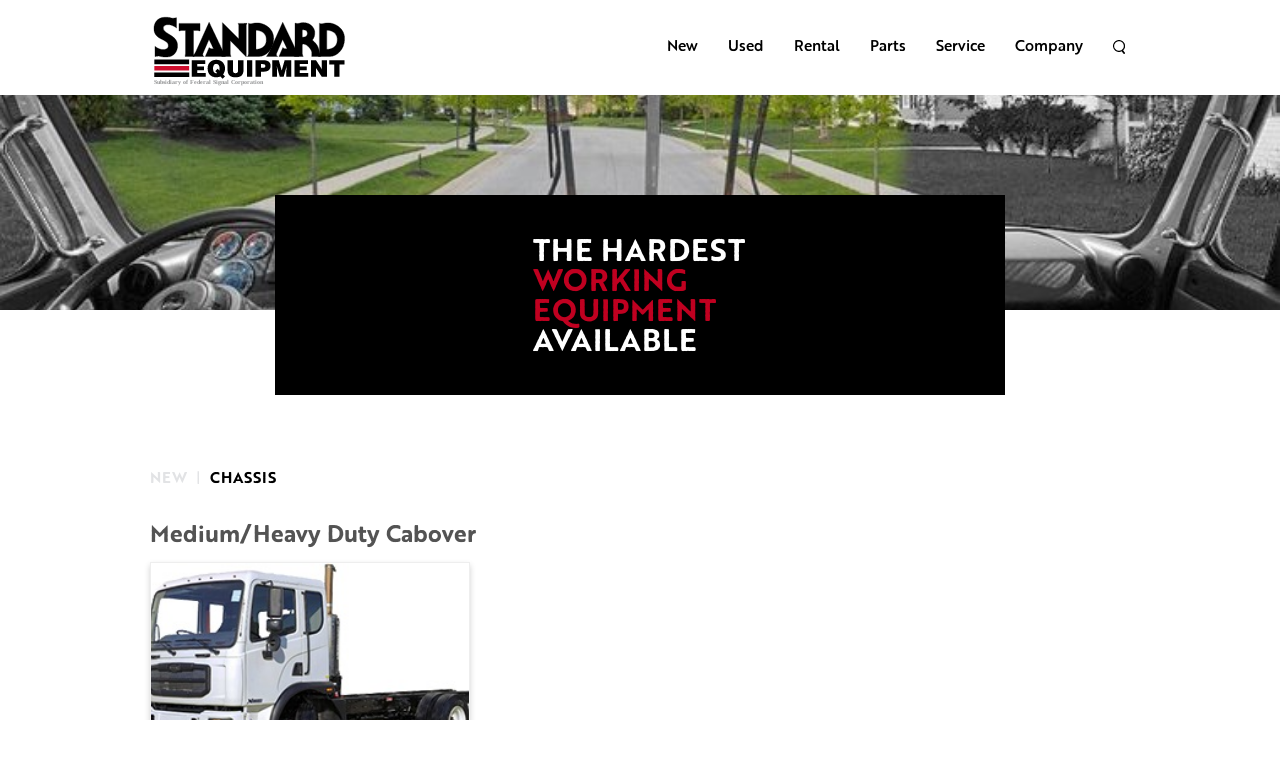

--- FILE ---
content_type: text/html; charset=UTF-8
request_url: https://standardequipment.com/new-municipal-equipment-for-sale/chassis
body_size: 15135
content:
<!doctype html>
<html lang="en">
<head>
	<meta charset="utf-8">
	<meta http-equiv="X-UA-Compatible" content="IE=edge">
	<meta name="viewport" content="width=device-width, initial-scale=1">
	<link rel="apple-touch-icon" sizes="180x180" href="https://standardequipment.com/apple-touch-icon.png">
	<link rel="icon" type="image/png" sizes="32x32" href="https://standardequipment.com/favicon-32x32.png">
	<link rel="icon" type="image/png" sizes="16x16" href="https://standardequipment.com/favicon-16x16.png">
	<link rel="manifest" href="https://standardequipment.com/site.webmanifest">
	<link rel="mask-icon" href="https://standardequipment.com/safari-pinned-tab.svg" color="#b00a1b">
	<meta name="msapplication-TileColor" content="#b00a1b">
	<meta name="theme-color" content="#ffffff">
	<meta name='robots' content='index, follow, max-image-preview:large, max-snippet:-1, max-video-preview:-1' />
	<style>img:is([sizes="auto" i], [sizes^="auto," i]) { contain-intrinsic-size: 3000px 1500px }</style>
	
	<!-- This site is optimized with the Yoast SEO plugin v26.7 - https://yoast.com/wordpress/plugins/seo/ -->
	<title>Chassis Archives - Standard Equipment</title>
	<link rel="canonical" href="https://standardequipment.com/new-municipal-equipment-for-sale/chassis" />
	<meta property="og:locale" content="en_US" />
	<meta property="og:type" content="article" />
	<meta property="og:title" content="Chassis Archives - Standard Equipment" />
	<meta property="og:url" content="https://standardequipment.com/new-municipal-equipment-for-sale/chassis" />
	<meta property="og:site_name" content="Standard Equipment" />
	<meta name="twitter:card" content="summary_large_image" />
	<meta name="twitter:site" content="@StandardEquipCo" />
	<script type="application/ld+json" class="yoast-schema-graph">{"@context":"https://schema.org","@graph":[{"@type":"CollectionPage","@id":"https://standardequipment.com/new-municipal-equipment-for-sale/chassis","url":"https://standardequipment.com/new-municipal-equipment-for-sale/chassis","name":"Chassis Archives - Standard Equipment","isPartOf":{"@id":"https://standardequipment.com/#website"},"breadcrumb":{"@id":"https://standardequipment.com/new-municipal-equipment-for-sale/chassis#breadcrumb"},"inLanguage":"en-US"},{"@type":"BreadcrumbList","@id":"https://standardequipment.com/new-municipal-equipment-for-sale/chassis#breadcrumb","itemListElement":[{"@type":"ListItem","position":1,"name":"Home","item":"https://standardequipment.com/"},{"@type":"ListItem","position":2,"name":"New","item":"https://standardequipment.com/new-municipal-equipment-for-sale"},{"@type":"ListItem","position":3,"name":"Chassis"}]},{"@type":"WebSite","@id":"https://standardequipment.com/#website","url":"https://standardequipment.com/","name":"Standard Equipment","description":"","publisher":{"@id":"https://standardequipment.com/#organization"},"potentialAction":[{"@type":"SearchAction","target":{"@type":"EntryPoint","urlTemplate":"https://standardequipment.com/?s={search_term_string}"},"query-input":{"@type":"PropertyValueSpecification","valueRequired":true,"valueName":"search_term_string"}}],"inLanguage":"en-US"},{"@type":"Organization","@id":"https://standardequipment.com/#organization","name":"Standard Equipment","url":"https://standardequipment.com/","logo":{"@type":"ImageObject","inLanguage":"en-US","@id":"https://standardequipment.com/#/schema/logo/image/","url":"https://standardequipment.com/cms/wp-content/uploads/2020/08/STANDARD-EQUIPMENT.jpg","contentUrl":"https://standardequipment.com/cms/wp-content/uploads/2020/08/STANDARD-EQUIPMENT.jpg","width":1332,"height":427,"caption":"Standard Equipment"},"image":{"@id":"https://standardequipment.com/#/schema/logo/image/"},"sameAs":["https://www.facebook.com/StandardEquipment","https://x.com/StandardEquipCo","https://www.linkedin.com/company/standard-equipment/"]}]}</script>
	<!-- / Yoast SEO plugin. -->


<link rel='stylesheet' id='wp-block-library-css' href='https://standardequipment.com/wp-includes/css/dist/block-library/style.min.css?ver=6.8.3' type='text/css' media='all' />
<style id='classic-theme-styles-inline-css' type='text/css'>
/*! This file is auto-generated */
.wp-block-button__link{color:#fff;background-color:#32373c;border-radius:9999px;box-shadow:none;text-decoration:none;padding:calc(.667em + 2px) calc(1.333em + 2px);font-size:1.125em}.wp-block-file__button{background:#32373c;color:#fff;text-decoration:none}
</style>
<style id='global-styles-inline-css' type='text/css'>
:root{--wp--preset--aspect-ratio--square: 1;--wp--preset--aspect-ratio--4-3: 4/3;--wp--preset--aspect-ratio--3-4: 3/4;--wp--preset--aspect-ratio--3-2: 3/2;--wp--preset--aspect-ratio--2-3: 2/3;--wp--preset--aspect-ratio--16-9: 16/9;--wp--preset--aspect-ratio--9-16: 9/16;--wp--preset--color--black: #000000;--wp--preset--color--cyan-bluish-gray: #abb8c3;--wp--preset--color--white: #ffffff;--wp--preset--color--pale-pink: #f78da7;--wp--preset--color--vivid-red: #cf2e2e;--wp--preset--color--luminous-vivid-orange: #ff6900;--wp--preset--color--luminous-vivid-amber: #fcb900;--wp--preset--color--light-green-cyan: #7bdcb5;--wp--preset--color--vivid-green-cyan: #00d084;--wp--preset--color--pale-cyan-blue: #8ed1fc;--wp--preset--color--vivid-cyan-blue: #0693e3;--wp--preset--color--vivid-purple: #9b51e0;--wp--preset--gradient--vivid-cyan-blue-to-vivid-purple: linear-gradient(135deg,rgba(6,147,227,1) 0%,rgb(155,81,224) 100%);--wp--preset--gradient--light-green-cyan-to-vivid-green-cyan: linear-gradient(135deg,rgb(122,220,180) 0%,rgb(0,208,130) 100%);--wp--preset--gradient--luminous-vivid-amber-to-luminous-vivid-orange: linear-gradient(135deg,rgba(252,185,0,1) 0%,rgba(255,105,0,1) 100%);--wp--preset--gradient--luminous-vivid-orange-to-vivid-red: linear-gradient(135deg,rgba(255,105,0,1) 0%,rgb(207,46,46) 100%);--wp--preset--gradient--very-light-gray-to-cyan-bluish-gray: linear-gradient(135deg,rgb(238,238,238) 0%,rgb(169,184,195) 100%);--wp--preset--gradient--cool-to-warm-spectrum: linear-gradient(135deg,rgb(74,234,220) 0%,rgb(151,120,209) 20%,rgb(207,42,186) 40%,rgb(238,44,130) 60%,rgb(251,105,98) 80%,rgb(254,248,76) 100%);--wp--preset--gradient--blush-light-purple: linear-gradient(135deg,rgb(255,206,236) 0%,rgb(152,150,240) 100%);--wp--preset--gradient--blush-bordeaux: linear-gradient(135deg,rgb(254,205,165) 0%,rgb(254,45,45) 50%,rgb(107,0,62) 100%);--wp--preset--gradient--luminous-dusk: linear-gradient(135deg,rgb(255,203,112) 0%,rgb(199,81,192) 50%,rgb(65,88,208) 100%);--wp--preset--gradient--pale-ocean: linear-gradient(135deg,rgb(255,245,203) 0%,rgb(182,227,212) 50%,rgb(51,167,181) 100%);--wp--preset--gradient--electric-grass: linear-gradient(135deg,rgb(202,248,128) 0%,rgb(113,206,126) 100%);--wp--preset--gradient--midnight: linear-gradient(135deg,rgb(2,3,129) 0%,rgb(40,116,252) 100%);--wp--preset--font-size--small: 13px;--wp--preset--font-size--medium: 20px;--wp--preset--font-size--large: 36px;--wp--preset--font-size--x-large: 42px;--wp--preset--spacing--20: 0.44rem;--wp--preset--spacing--30: 0.67rem;--wp--preset--spacing--40: 1rem;--wp--preset--spacing--50: 1.5rem;--wp--preset--spacing--60: 2.25rem;--wp--preset--spacing--70: 3.38rem;--wp--preset--spacing--80: 5.06rem;--wp--preset--shadow--natural: 6px 6px 9px rgba(0, 0, 0, 0.2);--wp--preset--shadow--deep: 12px 12px 50px rgba(0, 0, 0, 0.4);--wp--preset--shadow--sharp: 6px 6px 0px rgba(0, 0, 0, 0.2);--wp--preset--shadow--outlined: 6px 6px 0px -3px rgba(255, 255, 255, 1), 6px 6px rgba(0, 0, 0, 1);--wp--preset--shadow--crisp: 6px 6px 0px rgba(0, 0, 0, 1);}:where(.is-layout-flex){gap: 0.5em;}:where(.is-layout-grid){gap: 0.5em;}body .is-layout-flex{display: flex;}.is-layout-flex{flex-wrap: wrap;align-items: center;}.is-layout-flex > :is(*, div){margin: 0;}body .is-layout-grid{display: grid;}.is-layout-grid > :is(*, div){margin: 0;}:where(.wp-block-columns.is-layout-flex){gap: 2em;}:where(.wp-block-columns.is-layout-grid){gap: 2em;}:where(.wp-block-post-template.is-layout-flex){gap: 1.25em;}:where(.wp-block-post-template.is-layout-grid){gap: 1.25em;}.has-black-color{color: var(--wp--preset--color--black) !important;}.has-cyan-bluish-gray-color{color: var(--wp--preset--color--cyan-bluish-gray) !important;}.has-white-color{color: var(--wp--preset--color--white) !important;}.has-pale-pink-color{color: var(--wp--preset--color--pale-pink) !important;}.has-vivid-red-color{color: var(--wp--preset--color--vivid-red) !important;}.has-luminous-vivid-orange-color{color: var(--wp--preset--color--luminous-vivid-orange) !important;}.has-luminous-vivid-amber-color{color: var(--wp--preset--color--luminous-vivid-amber) !important;}.has-light-green-cyan-color{color: var(--wp--preset--color--light-green-cyan) !important;}.has-vivid-green-cyan-color{color: var(--wp--preset--color--vivid-green-cyan) !important;}.has-pale-cyan-blue-color{color: var(--wp--preset--color--pale-cyan-blue) !important;}.has-vivid-cyan-blue-color{color: var(--wp--preset--color--vivid-cyan-blue) !important;}.has-vivid-purple-color{color: var(--wp--preset--color--vivid-purple) !important;}.has-black-background-color{background-color: var(--wp--preset--color--black) !important;}.has-cyan-bluish-gray-background-color{background-color: var(--wp--preset--color--cyan-bluish-gray) !important;}.has-white-background-color{background-color: var(--wp--preset--color--white) !important;}.has-pale-pink-background-color{background-color: var(--wp--preset--color--pale-pink) !important;}.has-vivid-red-background-color{background-color: var(--wp--preset--color--vivid-red) !important;}.has-luminous-vivid-orange-background-color{background-color: var(--wp--preset--color--luminous-vivid-orange) !important;}.has-luminous-vivid-amber-background-color{background-color: var(--wp--preset--color--luminous-vivid-amber) !important;}.has-light-green-cyan-background-color{background-color: var(--wp--preset--color--light-green-cyan) !important;}.has-vivid-green-cyan-background-color{background-color: var(--wp--preset--color--vivid-green-cyan) !important;}.has-pale-cyan-blue-background-color{background-color: var(--wp--preset--color--pale-cyan-blue) !important;}.has-vivid-cyan-blue-background-color{background-color: var(--wp--preset--color--vivid-cyan-blue) !important;}.has-vivid-purple-background-color{background-color: var(--wp--preset--color--vivid-purple) !important;}.has-black-border-color{border-color: var(--wp--preset--color--black) !important;}.has-cyan-bluish-gray-border-color{border-color: var(--wp--preset--color--cyan-bluish-gray) !important;}.has-white-border-color{border-color: var(--wp--preset--color--white) !important;}.has-pale-pink-border-color{border-color: var(--wp--preset--color--pale-pink) !important;}.has-vivid-red-border-color{border-color: var(--wp--preset--color--vivid-red) !important;}.has-luminous-vivid-orange-border-color{border-color: var(--wp--preset--color--luminous-vivid-orange) !important;}.has-luminous-vivid-amber-border-color{border-color: var(--wp--preset--color--luminous-vivid-amber) !important;}.has-light-green-cyan-border-color{border-color: var(--wp--preset--color--light-green-cyan) !important;}.has-vivid-green-cyan-border-color{border-color: var(--wp--preset--color--vivid-green-cyan) !important;}.has-pale-cyan-blue-border-color{border-color: var(--wp--preset--color--pale-cyan-blue) !important;}.has-vivid-cyan-blue-border-color{border-color: var(--wp--preset--color--vivid-cyan-blue) !important;}.has-vivid-purple-border-color{border-color: var(--wp--preset--color--vivid-purple) !important;}.has-vivid-cyan-blue-to-vivid-purple-gradient-background{background: var(--wp--preset--gradient--vivid-cyan-blue-to-vivid-purple) !important;}.has-light-green-cyan-to-vivid-green-cyan-gradient-background{background: var(--wp--preset--gradient--light-green-cyan-to-vivid-green-cyan) !important;}.has-luminous-vivid-amber-to-luminous-vivid-orange-gradient-background{background: var(--wp--preset--gradient--luminous-vivid-amber-to-luminous-vivid-orange) !important;}.has-luminous-vivid-orange-to-vivid-red-gradient-background{background: var(--wp--preset--gradient--luminous-vivid-orange-to-vivid-red) !important;}.has-very-light-gray-to-cyan-bluish-gray-gradient-background{background: var(--wp--preset--gradient--very-light-gray-to-cyan-bluish-gray) !important;}.has-cool-to-warm-spectrum-gradient-background{background: var(--wp--preset--gradient--cool-to-warm-spectrum) !important;}.has-blush-light-purple-gradient-background{background: var(--wp--preset--gradient--blush-light-purple) !important;}.has-blush-bordeaux-gradient-background{background: var(--wp--preset--gradient--blush-bordeaux) !important;}.has-luminous-dusk-gradient-background{background: var(--wp--preset--gradient--luminous-dusk) !important;}.has-pale-ocean-gradient-background{background: var(--wp--preset--gradient--pale-ocean) !important;}.has-electric-grass-gradient-background{background: var(--wp--preset--gradient--electric-grass) !important;}.has-midnight-gradient-background{background: var(--wp--preset--gradient--midnight) !important;}.has-small-font-size{font-size: var(--wp--preset--font-size--small) !important;}.has-medium-font-size{font-size: var(--wp--preset--font-size--medium) !important;}.has-large-font-size{font-size: var(--wp--preset--font-size--large) !important;}.has-x-large-font-size{font-size: var(--wp--preset--font-size--x-large) !important;}
:where(.wp-block-post-template.is-layout-flex){gap: 1.25em;}:where(.wp-block-post-template.is-layout-grid){gap: 1.25em;}
:where(.wp-block-columns.is-layout-flex){gap: 2em;}:where(.wp-block-columns.is-layout-grid){gap: 2em;}
:root :where(.wp-block-pullquote){font-size: 1.5em;line-height: 1.6;}
</style>
<link rel='stylesheet' id='dashicons-css' href='https://standardequipment.com/wp-includes/css/dashicons.min.css?ver=6.8.3' type='text/css' media='all' />
<link rel='stylesheet' id='acf-global-css' href='https://standardequipment.com/wp-content/plugins/advanced-custom-fields-pro/assets/build/css/acf-global.min.css?ver=6.7.0.2' type='text/css' media='all' />
<link rel='stylesheet' id='acf-input-css' href='https://standardequipment.com/wp-content/plugins/advanced-custom-fields-pro/assets/build/css/acf-input.min.css?ver=6.7.0.2' type='text/css' media='all' />
<link rel='stylesheet' id='acf-pro-input-css' href='https://standardequipment.com/wp-content/plugins/advanced-custom-fields-pro/assets/build/css/pro/acf-pro-input.min.css?ver=6.7.0.2' type='text/css' media='all' />
<link rel='stylesheet' id='select2-css' href='https://standardequipment.com/wp-content/plugins/advanced-custom-fields-pro/assets/inc/select2/4/select2.min.css?ver=4.0.13' type='text/css' media='all' />
<link rel='stylesheet' id='acf-datepicker-css' href='https://standardequipment.com/wp-content/plugins/advanced-custom-fields-pro/assets/inc/datepicker/jquery-ui.min.css?ver=1.11.4' type='text/css' media='all' />
<link rel='stylesheet' id='acf-timepicker-css' href='https://standardequipment.com/wp-content/plugins/advanced-custom-fields-pro/assets/inc/timepicker/jquery-ui-timepicker-addon.min.css?ver=1.6.1' type='text/css' media='all' />
<link rel='stylesheet' id='wp-color-picker-css' href='https://standardequipment.com/wp-admin/css/color-picker.min.css?ver=6.8.3' type='text/css' media='all' />
<link rel='stylesheet' id='acf-extended-input-css' href='https://standardequipment.com/wp-content/plugins/acf-extended/assets/css/acfe-input.min.css?ver=0.9.2.3' type='text/css' media='all' />
<link rel='stylesheet' id='acf-extended-css' href='https://standardequipment.com/wp-content/plugins/acf-extended/assets/css/acfe.min.css?ver=0.9.2.3' type='text/css' media='all' />
<link rel='stylesheet' id='seco-typekit-css' href='https://use.typekit.net/jjx8ehg.css?ver=2020-04-03' type='text/css' media='all' />
<link rel='stylesheet' id='seco-ts-css' href='https://standardequipment.com/wp-content/themes/standard-equipment/css/main.min.css?ver=v2020.12.18' type='text/css' media='all' />

<!-- Google tag (gtag.js) snippet added by Site Kit -->
<!-- Google Analytics snippet added by Site Kit -->
<script type="text/javascript" src="https://www.googletagmanager.com/gtag/js?id=GT-WB2FZNXM" id="google_gtagjs-js" async></script>
<script type="text/javascript" id="google_gtagjs-js-after">
/* <![CDATA[ */
window.dataLayer = window.dataLayer || [];function gtag(){dataLayer.push(arguments);}
gtag("set","linker",{"domains":["standardequipment.com"]});
gtag("js", new Date());
gtag("set", "developer_id.dZTNiMT", true);
gtag("config", "GT-WB2FZNXM");
/* ]]> */
</script>
<script type="text/javascript" src="https://standardequipment.com/wp-content/themes/standard-equipment/js/vendor/jquery.min.js?ver=3.4.1" id="jquery-js"></script>
<script type="text/javascript" src="https://standardequipment.com/wp-includes/js/jquery/ui/core.min.js?ver=1.13.3" id="jquery-ui-core-js"></script>
<script type="text/javascript" src="https://standardequipment.com/wp-includes/js/jquery/ui/mouse.min.js?ver=1.13.3" id="jquery-ui-mouse-js"></script>
<script type="text/javascript" src="https://standardequipment.com/wp-includes/js/jquery/ui/sortable.min.js?ver=1.13.3" id="jquery-ui-sortable-js"></script>
<script type="text/javascript" src="https://standardequipment.com/wp-includes/js/jquery/ui/resizable.min.js?ver=1.13.3" id="jquery-ui-resizable-js"></script>
<script type="text/javascript" src="https://standardequipment.com/wp-content/plugins/advanced-custom-fields-pro/assets/build/js/acf.min.js?ver=6.7.0.2" id="acf-js"></script>
<script type="text/javascript" src="https://standardequipment.com/wp-includes/js/dist/dom-ready.min.js?ver=f77871ff7694fffea381" id="wp-dom-ready-js"></script>
<script type="text/javascript" src="https://standardequipment.com/wp-includes/js/dist/hooks.min.js?ver=4d63a3d491d11ffd8ac6" id="wp-hooks-js"></script>
<script type="text/javascript" src="https://standardequipment.com/wp-includes/js/dist/i18n.min.js?ver=5e580eb46a90c2b997e6" id="wp-i18n-js"></script>
<script type="text/javascript" id="wp-i18n-js-after">
/* <![CDATA[ */
wp.i18n.setLocaleData( { 'text direction\u0004ltr': [ 'ltr' ] } );
/* ]]> */
</script>
<script type="text/javascript" src="https://standardequipment.com/wp-includes/js/dist/a11y.min.js?ver=3156534cc54473497e14" id="wp-a11y-js"></script>
<script type="text/javascript" src="https://standardequipment.com/wp-content/plugins/advanced-custom-fields-pro/assets/build/js/acf-input.min.js?ver=6.7.0.2" id="acf-input-js"></script>
<script type="text/javascript" src="https://standardequipment.com/wp-content/plugins/advanced-custom-fields-pro/assets/build/js/pro/acf-pro-input.min.js?ver=6.7.0.2" id="acf-pro-input-js"></script>
<script type="text/javascript" src="https://standardequipment.com/wp-content/plugins/advanced-custom-fields-pro/assets/build/js/pro/acf-pro-ui-options-page.min.js?ver=6.7.0.2" id="acf-pro-ui-options-page-js"></script>
<script type="text/javascript" src="https://standardequipment.com/wp-includes/js/jquery/ui/datepicker.min.js?ver=1.13.3" id="jquery-ui-datepicker-js"></script>
<script type="text/javascript" id="jquery-ui-datepicker-js-after">
/* <![CDATA[ */
jQuery(function(jQuery){jQuery.datepicker.setDefaults({"closeText":"Close","currentText":"Today","monthNames":["January","February","March","April","May","June","July","August","September","October","November","December"],"monthNamesShort":["Jan","Feb","Mar","Apr","May","Jun","Jul","Aug","Sep","Oct","Nov","Dec"],"nextText":"Next","prevText":"Previous","dayNames":["Sunday","Monday","Tuesday","Wednesday","Thursday","Friday","Saturday"],"dayNamesShort":["Sun","Mon","Tue","Wed","Thu","Fri","Sat"],"dayNamesMin":["S","M","T","W","T","F","S"],"dateFormat":"mm.d.yy","firstDay":1,"isRTL":false});});
/* ]]> */
</script>
<script type="text/javascript" src="https://standardequipment.com/wp-content/plugins/advanced-custom-fields-pro/assets/inc/timepicker/jquery-ui-timepicker-addon.min.js?ver=1.6.1" id="acf-timepicker-js"></script>
<script type="text/javascript" src="https://standardequipment.com/wp-includes/js/jquery/ui/draggable.min.js?ver=1.13.3" id="jquery-ui-draggable-js"></script>
<script type="text/javascript" src="https://standardequipment.com/wp-includes/js/jquery/ui/slider.min.js?ver=1.13.3" id="jquery-ui-slider-js"></script>
<script type="text/javascript" src="https://standardequipment.com/wp-includes/js/jquery/jquery.ui.touch-punch.js?ver=0.2.2" id="jquery-touch-punch-js"></script>
<script type="text/javascript" src="https://standardequipment.com/wp-admin/js/iris.min.js?ver=1.0.7" id="iris-js"></script>
<script type="text/javascript" src="https://standardequipment.com/wp-admin/js/color-picker.min.js?ver=6.8.3" id="wp-color-picker-js"></script>
<script type="text/javascript" src="https://standardequipment.com/wp-content/plugins/advanced-custom-fields-pro/assets/inc/color-picker-alpha/wp-color-picker-alpha.js?ver=3.0.0" id="acf-color-picker-alpha-js"></script>
<script type="text/javascript" src="https://standardequipment.com/wp-content/plugins/acf-extended/assets/js/acfe.min.js?ver=0.9.2.3" id="acf-extended-js"></script>
<script type="text/javascript" src="https://standardequipment.com/wp-content/plugins/acf-extended/assets/js/acfe-input.min.js?ver=0.9.2.3" id="acf-extended-input-js"></script>
<meta name="cdp-version" content="1.5.0" /><meta name="generator" content="Site Kit by Google 1.170.0" />
<!-- Google Tag Manager snippet added by Site Kit -->
<script type="text/javascript">
/* <![CDATA[ */

			( function( w, d, s, l, i ) {
				w[l] = w[l] || [];
				w[l].push( {'gtm.start': new Date().getTime(), event: 'gtm.js'} );
				var f = d.getElementsByTagName( s )[0],
					j = d.createElement( s ), dl = l != 'dataLayer' ? '&l=' + l : '';
				j.async = true;
				j.src = 'https://www.googletagmanager.com/gtm.js?id=' + i + dl;
				f.parentNode.insertBefore( j, f );
			} )( window, document, 'script', 'dataLayer', 'GTM-WNZ9MBGP' );
			
/* ]]> */
</script>

<!-- End Google Tag Manager snippet added by Site Kit -->
<link rel="icon" href="https://standardequipment.com/wp-content/uploads/2025/06/cropped-Standard-Brand-S-Color-1-32x32.png" sizes="32x32" />
<link rel="icon" href="https://standardequipment.com/wp-content/uploads/2025/06/cropped-Standard-Brand-S-Color-1-192x192.png" sizes="192x192" />
<link rel="apple-touch-icon" href="https://standardequipment.com/wp-content/uploads/2025/06/cropped-Standard-Brand-S-Color-1-180x180.png" />
<meta name="msapplication-TileImage" content="https://standardequipment.com/wp-content/uploads/2025/06/cropped-Standard-Brand-S-Color-1-270x270.png" />
<!-- Global site tag (gtag.js) - Google Analytics -->
<script async src="https://www.googletagmanager.com/gtag/js?id=UA-177284461-1"></script>
<script>
  window.dataLayer = window.dataLayer || [];
  function gtag(){dataLayer.push(arguments);}
  gtag('js', new Date());

  gtag('config', 'UA-177284461-1');
</script></head>

<body class="seco archive tax-vehicle-category wp-theme-standard-equipment new-municipal-equipment-for-sale chassis has-masthead-full">
	<div class="js-body">
		<header class="Header Header--main">
			<div class="Header-inner u-container u-flex">
				<div class="Header-col2 u-flex">
					<a class="Logo" href="https://standardequipment.com/">
																				<svg xmlns="http://www.w3.org/2000/svg" class="Logo-img" xml:space="preserve" id="Layer_1" x="0" y="0" style="enable-background:new 0 0 432 216" version="1.1" viewBox="0 0 432 216"><style>.st0{stroke:#000;stroke-width:.5;stroke-linecap:round;stroke-linejoin:round;stroke-miterlimit:10}</style><path d="m122.87 122.01-.75-5.04V79.1s.88-.38 4.38-.38 6.5 1.12 6.5 1.12V67.1H98v12.75s3-1.12 6.5-1.12 4.38.38 4.38.38v37.88l-.75 5.04h14.74zM261.38 122.01h-18s3.38-4.92 5-8.17 22-48.75 22-48.75l27.12 56.92h-33.38l6.5-14.92s1.12 2 3.25 2h3.75l-7.38-15.38-10.12 23.38c0 .01-1 2.92 1.26 4.92z" class="st0"/><path d="M139.04 122.01h-18s3.38-4.92 5-8.17 22-48.75 22-48.75l27.12 56.92h-33.38l6.5-14.92s1.12 2 3.25 2h3.75l-7.38-15.38-10.12 23.38c.01.01-.99 2.92 1.26 4.92z" class="st0"/><path d="M183.29 95.66v22.35c0 1.67 1.25 4 1.25 4h-15.67s1.25-2.33 1.25-4V65.76l27.25 27.25V70.68c0-1.67-1.25-3.58-1.25-3.58l14.94-.02s-1.25 1.92-1.25 3.58v52.25l-26.52-27.25zM212.21 122.01s1.25-2.83 1.25-4.92V66.84s1.67 1 3.58 1c1.92 0 5.17-1.58 11.25-1.58 7.92 0 27.08 6.42 27.08 26.33 0 18.83-13.75 29.42-23.83 29.42h-19.33zm13.66-43.58v31.75s17.42.42 17.33-16.08c-.07-15.84-17.33-15.67-17.33-15.67zM330.04 122.01s1.25-2.83 1.25-4.92V66.84s1.67 1 3.58 1c1.92 0 5.17-1.58 11.25-1.58 7.92 0 27.08 6.42 27.08 26.33 0 18.83-13.75 29.42-23.83 29.42h-19.33zm13.67-43.58v31.75s17.42.42 17.33-16.08c-.08-15.84-17.33-15.67-17.33-15.67z" class="st0"/><path d="M303 101.72v16.29c0 1.67 1.42 4 1.42 4H289.5s1.25-2.33 1.25-4l.03-51.48s1.5.69 4.47.69c4.75 0 5.12-2.5 14.25-.88s14.12 10.12 14.12 15.38-.38 8.62-4 13.12c0 0 8.12 6.25 10.25 13.69 2.32 8.11 2.38 9.75 2.75 10.94.36 1.15.88 2.54.88 2.54h-15.12s1.08-5.47-.25-8.92c-1.57-4.06-8.67-13.43-15.13-11.37zm0-23.87v12.06s8.38 1.12 8.38-6.44c0-6.69-8.38-5.62-8.38-5.62zM71.87 76.17c2.58 9.49 23.8 10.42 23.8 27.9 0 9.72-5.83 18.49-17.32 18.88-9.83.33-11.21-1.5-14.21-1.5s-6 .88-6 .88l-.12-17.25s6.33 5.58 14.04 5.58c4.22 0 8.33-2.16 8.33-6.46 0-11.79-24.05-8.61-24.05-28.15v-.21c0-9.72 5.83-18.49 17.32-18.88 9.83-.33 11.21 1.5 14.21 1.5s6-.88 6-.88L94 74.85s-6.33-5.58-14.04-5.58c-9.46-.01-8.09 6.9-8.09 6.9z" class="st0"/><path d="M57.06 127.13h57.81v7.71H57.06z"/><path d="M57.06 137.87h57.81v7.71H57.06z" style="fill:#ce0e2d"/><path d="M57.06 148.6h57.81v7.71H57.06zM119.27 155.94v-27.62h22.52v6.44h-13.46v3.95h11.39v6.45h-11.39v4.33h14v6.44h-23.06zM170.64 159.05l-3.76-3.8c-1.38.61-3.64 1.42-6.87 1.42-8.78 0-14.46-5.49-14.46-14.77 0-8.67 5.87-14.31 14.46-14.31 9.05 0 14.5 6.37 14.5 14.39 0 3.38-1 7.1-3.22 9.86l3.15 3.18-3.8 4.03zm-8.51-16.53 2.95 2.99c.27-.96.38-2 .38-3.53 0-4.72-2.11-7.63-5.52-7.63-4.1 0-5.33 4.14-5.33 7.63 0 3.53 1.07 7.94 5.41 7.94.5 0 .96-.12 1.38-.27l-3.11-3.11 3.84-4.02zM178.7 128.33h9.05v16.53c0 2.72.54 5.06 4.26 5.06 3.26 0 4.22-2.07 4.22-5.06v-16.53h9.05v15.61c0 8.86-4.1 12.74-13.27 12.74-8.55 0-13.31-3.26-13.31-12.77v-15.58zM210.89 155.94v-27.62h9.05v27.62h-9.05zM225.09 155.94v-27.62h13.31c7.94 0 11.78 3.64 11.78 9.32 0 5.95-3.53 9.71-11.47 9.71h-4.57v8.59h-9.05zm12.81-15.03c2.11 0 3.64-.84 3.64-3.22 0-2.57-2.92-2.92-4.83-2.92h-2.57v6.14h3.76zM252.9 155.94v-27.62h10.93l4.87 17.22 4.87-17.22h10.93v27.62h-8.13v-8.44l.12-4.3.46-4.99h-.08l-5.03 17.72h-6.29l-5.03-17.72h-.08l.38 4.07.19 4.3v9.36h-8.11zM289.74 155.94v-27.62h22.52v6.44H298.8v3.95h11.39v6.45H298.8v4.33h14v6.44h-23.06zM335.5 143.4l-.34-6.29v-8.78h8.67v27.62h-8.48l-9.86-15.04.34 6.29v8.75h-8.67v-27.62h8.48l9.86 15.07zM347.67 128.33h25.32v7.25h-8.13v20.37h-9.05v-20.37h-8.13v-7.25z"/><text style="font-size:10px;font-family:&quot;Arial-ItalicMT&quot;;fill:#939495" transform="translate(56.342 167.166)">Subsidiary of Federal Signal Corporation</text></svg>
											</a>
					
				<nav class="Nav"><ul class="u-listInline"><li class="Nav-item current-vehicle-category-ancestor current-menu-parent has-dropdown"><a href="https://standardequipment.com/new-municipal-equipment-for-sale" class="Nav-link">New</a><div class="Nav-toggleDropdown js-toggleDropdown u-mobile"></div><div class="Nav-dropdown"><ul class="u-listUnstyled"><li><a href="https://standardequipment.com/new-municipal-equipment-for-sale/street-sweepers-and-leaf-collectors">Street &amp; Road</a></li><li><a href="https://standardequipment.com/new-municipal-equipment-for-sale/storm-sewer">Storm &amp; Sewer</a></li><li><a href="https://standardequipment.com/new-municipal-equipment-for-sale/underground-utility">Underground Utility</a></li><li class="current-menu-item"><a href="https://standardequipment.com/new-municipal-equipment-for-sale/chassis" aria-current="page">Chassis</a></li><li><a href="https://standardequipment.com/new-municipal-equipment-for-sale/industrial-cleaning">Industrial Cleaning</a></li><li><a href="https://standardequipment.com/new-municipal-equipment-for-sale/parks-paths">Parks &amp; Paths</a></li></ul></div></li><li class="Nav-item"><a href="https://standardequipment.com/used-equipment" class="Nav-link">Used</a></li><li class="Nav-item has-dropdown"><a href="https://standardequipment.com/rental" class="Nav-link">Rental</a><div class="Nav-toggleDropdown js-toggleDropdown u-mobile"></div><div class="Nav-dropdown"><ul class="u-listUnstyled"><li><a href="https://standardequipment.com/rental/street-road">Street &#038; Road</a></li><li><a href="https://standardequipment.com/rental/vacuum-excavators">Vacuum Excavators</a></li><li><a href="https://standardequipment.com/rental/sewer-cleaners">Sewer Cleaners</a></li><li><a href="https://standardequipment.com/rental/sewer-inspection-cameras">Sewer Inspection Cameras</a></li><li><a href="https://standardequipment.com/rental/industrial-cleaning">Industrial Cleaning</a></li></ul></div></li><li class="Nav-item has-dropdown"><a href="https://standardequipment.com/parts" class="Nav-link">Parts</a><div class="Nav-toggleDropdown js-toggleDropdown u-mobile"></div><div class="Nav-dropdown"><ul class="u-listUnstyled"><li><a href="https://standardequipment.com/parts/warranty">Warranty</a></li></ul></div></li><li class="Nav-item"><a href="https://standardequipment.com/service" class="Nav-link">Service</a></li><li class="Nav-item has-dropdown"><a href="https://standardequipment.com/about" class="Nav-link">Company</a><div class="Nav-toggleDropdown js-toggleDropdown u-mobile"></div><div class="Nav-dropdown"><ul class="u-listUnstyled"><li><a href="https://standardequipment.com/contact">Contact Us</a></li><li><a href="https://standardequipment.com/meet-the-team">Meet the Team</a></li><li><a href="https://standardequipment.com/careers">Career Opportunities</a></li></ul></div></li>
				<li class="Nav-item u-mobile"><a href="tel://8006332997" class="phone Btn"><span>800.633.2997</span></a></li>
				<li class="Nav-item">
					<a class="Nav-link js-toggleSearch" href="#">
						<svg xmlns="http://www.w3.org/2000/svg" width="11.744" height="13.729" viewBox="0 0 11.744 13.729"><path class="search-a" d="M1385.128,1299.988a5.872,5.872,0,1,0-2.141,8.622l1.666,2.261a.851.851,0,0,0,1.183.2h0a.851.851,0,0,0,.2-1.183l-1.666-2.261A5.873,5.873,0,0,0,1385.128,1299.988Zm-.8,5.874a4.729,4.729,0,1,1,.641-1.688A4.677,4.677,0,0,1,1384.33,1305.862Z" transform="translate(-1374.459 -1297.501)"/></svg>
					</a>
					<div class="Search">
						<form method="get" action="https://standardequipment.com/" class="Search-form">
							<input type="search" class="Search-input" placeholder="Search Items" name="s">
							<button class="Search-btn">Go</button>
						</form>
					</div>
				</li>					
			</ul></nav>					<div class="Nav-toggle js-toggleNav u-mobile">
						<svg xmlns="http://www.w3.org/2000/svg" width="38.724" height="30.474" viewBox="0 0 38.724 30.474">
							<defs>
								<style>.a-menu{fill:#000000;}</style>
							</defs>
							<rect class="a-menu" width="38.724" height="3.704"/>
							<rect class="a-menu" width="38.724" height="3.704" transform="translate(0 13.469)"/>
							<rect class="a-menu" width="38.724" height="3.704" transform="translate(0 26.77)"/>
						</svg>
					</div>
				</div>
			</div>
		</header>
<main>
	<section class="products">
		
		<header class="Masthead Masthead--full" style="background-image: url('https://standardequipment.com/wp-content/uploads/2020/05/virtual-tour-acx-4-1-763x215.jpg');">
		<div class="Masthead-inner u-flex" data-aos="fade-in" data-aos-duration="900">
			<h2 class="Masthead-title">The Hardest <span>Working Equipment</span> Available</h2>
					</div>
													</header>

		<div class="Content Content--products">
			<div class="u-container">
									<div class="Content-title Content-title--small">
						<a href="https://standardequipment.com/new-municipal-equipment-for-sale">New</a> <span>|</span> <h1>Chassis</h1>					</div>				
				
				
				
					
																												<h2>Medium/Heavy Duty Cabover</h2>
								<div class="u-grid">
																																																		<a class="Card" href="https://standardequipment.com/vehicle/autocar-acmd-xpert">
	<div class="Card-header">
		<img width="289" height="180" src="https://standardequipment.com/wp-content/uploads/2020/05/ACMD-Xpert-4x2-Class-7.jpg" class="Card-image wp-post-image" alt="" decoding="async" loading="lazy" srcset="https://standardequipment.com/wp-content/uploads/2020/05/ACMD-Xpert-4x2-Class-7.jpg 289w, https://standardequipment.com/wp-content/uploads/2020/05/ACMD-Xpert-4x2-Class-7-260x162.jpg 260w, https://standardequipment.com/wp-content/uploads/2020/05/ACMD-Xpert-4x2-Class-7-120x75.jpg 120w" sizes="auto, (max-width: 289px) 100vw, 289px" />	</div>
	<div class="Card-footer">
		<h3 class="Card-title">Autocar ACMD Xpert</h3>
	</div>
</a>
																																					</div>
																																			<h2>Severe Duty Cabover</h2>
								<div class="u-grid">
																																																		<a class="Card" href="https://standardequipment.com/vehicle/acx-xpeditor">
	<div class="Card-header">
		<img width="320" height="217" src="https://standardequipment.com/wp-content/uploads/2020/05/ACX-6X4.jpg" class="Card-image wp-post-image" alt="" decoding="async" loading="lazy" srcset="https://standardequipment.com/wp-content/uploads/2020/05/ACX-6X4.jpg 320w, https://standardequipment.com/wp-content/uploads/2020/05/ACX-6X4-300x203.jpg 300w, https://standardequipment.com/wp-content/uploads/2020/05/ACX-6X4-310x210.jpg 310w, https://standardequipment.com/wp-content/uploads/2020/05/ACX-6X4-260x176.jpg 260w, https://standardequipment.com/wp-content/uploads/2020/05/ACX-6X4-120x81.jpg 120w" sizes="auto, (max-width: 320px) 100vw, 320px" />	</div>
	<div class="Card-footer">
		<h3 class="Card-title">ACX Xpeditor</h3>
	</div>
</a>
																																					</div>
													
					
				
			</div>
		</div>
	</section>
</main>
		<div class="Callout">
			<div class="Callout-inner u-flex">
				<div class="Callout-col1 u-flex u-flex--center">
											<h2 class="Callout-title">
															<div class="Callout-subTitle">We&#039;ll Help You Find</div>
																						The Hardest Working Equipment Available													</h2>
									</div>
				<div class="Callout-col2">
					<div class="Callout-content u-flex">
													<div class="Callout-text">
																	<p>Standard Equipment provides the premier products in the industry, as well as the parts and service needed to maintain those products.</p>
																									<a class="Callout-link" href="https://standardequipment.com/contact"><span class="plusIcon"></span> Contact Us</a>
															</div>
											</div>
				</div>
			</div>
		</div>

		<footer class="Footer Footer--main">
			<div class="Footer-inner u-container">
				<nav class="Footer-nav u-flex">
					<ul class="Footer-navCol1 u-listInline"><li class="Footer-navItem"><a href="https://standardequipment.com/about" class="Footer-navLink">About Us</a></li><li class="Footer-navItem"><a href="https://standardequipment.com/news" class="Footer-navLink">News &#038; Events</a></li><li class="Footer-navItem"><a href="https://standardequipment.com/careers" class="Footer-navLink">Career Opportunities</a></li><li class="Footer-navItem"><a href="https://www.federalsignal.com/privacy-policy" class="Footer-navLink">Privacy Policy</a></li></ul>					<ul class="Footer-navCol2 u-listInline"><li class="Footer-navItem"><a href="tel://18006332997" class="Footer-navLink">800.633.2997</a></li><li class="Footer-navItem"><a href="https://standardequipment.com/contact" class="Footer-navLink">Contact Us</a></li></ul>				</nav>
				<div class="Footer-content u-flex">
					<div class="Footer-address">
						<h3 class="Footer-title">Address</h3> 
						<address class="">625 South IL Route 83
Elmhurst, IL 60126
<a href="mailto:info@standardequipment.com" class="email u-link u-link--muted">info@standardequipment.com</a>
<a href="tel://8006332997" class="phone u-hidden"><span>800.633.2997</span></a></address>					</div>
					<div class="Footer-copyright">
						&copy; Standard Equipment. All Rights Reserved. <a class="u-link u-link--muted" href="https://terrostar.com" target="_blank">Website Design and Development by Terrostar®</a>.
					</div>
											<div class="Footer-social u-flex">
															<a class="Footer-socialLink" href="https://twitter.com/StandardEquipCo" target="_blank"><svg xmlns="http://www.w3.org/2000/svg" viewBox="0 0 512 512"><path d="M459.37 151.716c.325 4.548.325 9.097.325 13.645 0 138.72-105.583 298.558-298.558 298.558-59.452 0-114.68-17.219-161.137-47.106 8.447.974 16.568 1.299 25.34 1.299 49.055 0 94.213-16.568 130.274-44.832-46.132-.975-84.792-31.188-98.112-72.772 6.498.974 12.995 1.624 19.818 1.624 9.421 0 18.843-1.3 27.614-3.573-48.081-9.747-84.143-51.98-84.143-102.985v-1.299c13.969 7.797 30.214 12.67 47.431 13.319-28.264-18.843-46.781-51.005-46.781-87.391 0-19.492 5.197-37.36 14.294-52.954 51.655 63.675 129.3 105.258 216.365 109.807-1.624-7.797-2.599-15.918-2.599-24.04 0-57.828 46.782-104.934 104.934-104.934 30.213 0 57.502 12.67 76.67 33.137 23.715-4.548 46.456-13.32 66.599-25.34-7.798 24.366-24.366 44.833-46.132 57.827 21.117-2.273 41.584-8.122 60.426-16.243-14.292 20.791-32.161 39.308-52.628 54.253z"></path></svg></a>
															<a class="Footer-socialLink" href="https://www.facebook.com/StandardEquipment" target="_blank"><svg xmlns="http://www.w3.org/2000/svg" viewBox="0 0 320 512"><path d="M279.14 288l14.22-92.66h-88.91v-60.13c0-25.35 12.42-50.06 52.24-50.06h40.42V6.26S260.43 0 225.36 0c-73.22 0-121.08 44.38-121.08 124.72v70.62H22.89V288h81.39v224h100.17V288z"></path></svg></a>
															<a class="Footer-socialLink" href="https://www.linkedin.com/company/2843437/" target="_blank"><svg xmlns="http://www.w3.org/2000/svg" viewBox="0 0 448 512"><path d="M100.28 448H7.4V148.9h92.88zM53.79 108.1C24.09 108.1 0 83.5 0 53.8a53.79 53.79 0 0 1 107.58 0c0 29.7-24.1 54.3-53.79 54.3zM447.9 448h-92.68V302.4c0-34.7-.7-79.2-48.29-79.2-48.29 0-55.69 37.7-55.69 76.7V448h-92.78V148.9h89.08v40.8h1.3c12.4-23.5 42.69-48.3 87.88-48.3 94 0 111.28 61.9 111.28 142.3V448z"></path></svg></a>
													</div>
									</div>
			</div>
		</footer>

	</div>


	
	
		

	<script type="speculationrules">
{"prefetch":[{"source":"document","where":{"and":[{"href_matches":"\/*"},{"not":{"href_matches":["\/wp-*.php","\/wp-admin\/*","\/wp-content\/uploads\/*","\/wp-content\/*","\/wp-content\/plugins\/*","\/wp-content\/themes\/standard-equipment\/*","\/*\\?(.+)"]}},{"not":{"selector_matches":"a[rel~=\"nofollow\"]"}},{"not":{"selector_matches":".no-prefetch, .no-prefetch a"}}]},"eagerness":"conservative"}]}
</script>
		<!-- Google Tag Manager (noscript) snippet added by Site Kit -->
		<noscript>
			<iframe src="https://www.googletagmanager.com/ns.html?id=GTM-WNZ9MBGP" height="0" width="0" style="display:none;visibility:hidden"></iframe>
		</noscript>
		<!-- End Google Tag Manager (noscript) snippet added by Site Kit -->
		<script type="text/javascript" src="https://standardequipment.com/wp-content/themes/standard-equipment/js/main.min.js?ver=v2020.12.18" id="seco-js"></script>
<script>
acf.data = {"select2L10n":{"matches_1":"One result is available, press enter to select it.","matches_n":"%d results are available, use up and down arrow keys to navigate.","matches_0":"No matches found","input_too_short_1":"Please enter 1 or more characters","input_too_short_n":"Please enter %d or more characters","input_too_long_1":"Please delete 1 character","input_too_long_n":"Please delete %d characters","selection_too_long_1":"You can only select 1 item","selection_too_long_n":"You can only select %d items","load_more":"Loading more results&hellip;","searching":"Searching&hellip;","load_fail":"Loading failed"},"google_map_api":"https:\/\/maps.googleapis.com\/maps\/api\/js?key=AIzaSyBjfeLFS7T8CjmQez2nzNdyDbw6kQ6xW_Q&libraries=places&ver=3&callback=Function.prototype&language=en_US","datePickerL10n":{"closeText":"Done","currentText":"Today","nextText":"Next","prevText":"Prev","weekHeader":"Wk","monthNames":["January","February","March","April","May","June","July","August","September","October","November","December"],"monthNamesShort":["Jan","Feb","Mar","Apr","May","Jun","Jul","Aug","Sep","Oct","Nov","Dec"],"dayNames":["Sunday","Monday","Tuesday","Wednesday","Thursday","Friday","Saturday"],"dayNamesMin":["S","M","T","W","T","F","S"],"dayNamesShort":["Sun","Mon","Tue","Wed","Thu","Fri","Sat"]},"dateTimePickerL10n":{"timeOnlyTitle":"Choose Time","timeText":"Time","hourText":"Hour","minuteText":"Minute","secondText":"Second","millisecText":"Millisecond","microsecText":"Microsecond","timezoneText":"Time Zone","currentText":"Now","closeText":"Done","selectText":"Select","amNames":["AM","A"],"pmNames":["PM","P"]},"colorPickerL10n":{"hex_string":"Hex String","rgba_string":"RGBA String"},"iconPickerA11yStrings":{"noResultsForSearchTerm":"No results found for that search term","newResultsFoundForSearchTerm":"The available icons matching your search query have been updated in the icon picker below."},"iconPickeri10n":{"dashicons-admin-appearance":"Appearance Icon","dashicons-admin-collapse":"Collapse Icon","dashicons-admin-comments":"Comments Icon","dashicons-admin-customizer":"Customizer Icon","dashicons-admin-generic":"Generic Icon","dashicons-admin-home":"Home Icon","dashicons-admin-links":"Links Icon","dashicons-admin-media":"Media Icon","dashicons-admin-multisite":"Multisite Icon","dashicons-admin-network":"Network Icon","dashicons-admin-page":"Page Icon","dashicons-admin-plugins":"Plugins Icon","dashicons-admin-post":"Post Icon","dashicons-admin-settings":"Settings Icon","dashicons-admin-site":"Site Icon","dashicons-admin-site-alt":"Site (alt) Icon","dashicons-admin-site-alt2":"Site (alt2) Icon","dashicons-admin-site-alt3":"Site (alt3) Icon","dashicons-admin-tools":"Tools Icon","dashicons-admin-users":"Users Icon","dashicons-airplane":"Airplane Icon","dashicons-album":"Album Icon","dashicons-align-center":"Align Center Icon","dashicons-align-full-width":"Align Full Width Icon","dashicons-align-left":"Align Left Icon","dashicons-align-none":"Align None Icon","dashicons-align-pull-left":"Align Pull Left Icon","dashicons-align-pull-right":"Align Pull Right Icon","dashicons-align-right":"Align Right Icon","dashicons-align-wide":"Align Wide Icon","dashicons-amazon":"Amazon Icon","dashicons-analytics":"Analytics Icon","dashicons-archive":"Archive Icon","dashicons-arrow-down":"Arrow Down Icon","dashicons-arrow-down-alt":"Arrow Down (alt) Icon","dashicons-arrow-down-alt2":"Arrow Down (alt2) Icon","dashicons-arrow-left":"Arrow Left Icon","dashicons-arrow-left-alt":"Arrow Left (alt) Icon","dashicons-arrow-left-alt2":"Arrow Left (alt2) Icon","dashicons-arrow-right":"Arrow Right Icon","dashicons-arrow-right-alt":"Arrow Right (alt) Icon","dashicons-arrow-right-alt2":"Arrow Right (alt2) Icon","dashicons-arrow-up":"Arrow Up Icon","dashicons-arrow-up-alt":"Arrow Up (alt) Icon","dashicons-arrow-up-alt2":"Arrow Up (alt2) Icon","dashicons-art":"Art Icon","dashicons-awards":"Awards Icon","dashicons-backup":"Backup Icon","dashicons-bank":"Bank Icon","dashicons-beer":"Beer Icon","dashicons-bell":"Bell Icon","dashicons-block-default":"Block Default Icon","dashicons-book":"Book Icon","dashicons-book-alt":"Book (alt) Icon","dashicons-buddicons-activity":"Activity Icon","dashicons-buddicons-bbpress-logo":"bbPress Icon","dashicons-buddicons-buddypress-logo":"BuddyPress Icon","dashicons-buddicons-community":"Community Icon","dashicons-buddicons-forums":"Forums Icon","dashicons-buddicons-friends":"Friends Icon","dashicons-buddicons-groups":"Groups Icon","dashicons-buddicons-pm":"PM Icon","dashicons-buddicons-replies":"Replies Icon","dashicons-buddicons-topics":"Topics Icon","dashicons-buddicons-tracking":"Tracking Icon","dashicons-building":"Building Icon","dashicons-businessman":"Businessman Icon","dashicons-businessperson":"Businessperson Icon","dashicons-businesswoman":"Businesswoman Icon","dashicons-button":"Button Icon","dashicons-calculator":"Calculator Icon","dashicons-calendar":"Calendar Icon","dashicons-calendar-alt":"Calendar (alt) Icon","dashicons-camera":"Camera Icon","dashicons-camera-alt":"Camera (alt) Icon","dashicons-car":"Car Icon","dashicons-carrot":"Carrot Icon","dashicons-cart":"Cart Icon","dashicons-category":"Category Icon","dashicons-chart-area":"Chart Area Icon","dashicons-chart-bar":"Chart Bar Icon","dashicons-chart-line":"Chart Line Icon","dashicons-chart-pie":"Chart Pie Icon","dashicons-clipboard":"Clipboard Icon","dashicons-clock":"Clock Icon","dashicons-cloud":"Cloud Icon","dashicons-cloud-saved":"Cloud Saved Icon","dashicons-cloud-upload":"Cloud Upload Icon","dashicons-code-standards":"Code Standards Icon","dashicons-coffee":"Coffee Icon","dashicons-color-picker":"Color Picker Icon","dashicons-columns":"Columns Icon","dashicons-controls-back":"Back Icon","dashicons-controls-forward":"Forward Icon","dashicons-controls-pause":"Pause Icon","dashicons-controls-play":"Play Icon","dashicons-controls-repeat":"Repeat Icon","dashicons-controls-skipback":"Skip Back Icon","dashicons-controls-skipforward":"Skip Forward Icon","dashicons-controls-volumeoff":"Volume Off Icon","dashicons-controls-volumeon":"Volume On Icon","dashicons-cover-image":"Cover Image Icon","dashicons-dashboard":"Dashboard Icon","dashicons-database":"Database Icon","dashicons-database-add":"Database Add Icon","dashicons-database-export":"Database Export Icon","dashicons-database-import":"Database Import Icon","dashicons-database-remove":"Database Remove Icon","dashicons-database-view":"Database View Icon","dashicons-desktop":"Desktop Icon","dashicons-dismiss":"Dismiss Icon","dashicons-download":"Download Icon","dashicons-drumstick":"Drumstick Icon","dashicons-edit":"Edit Icon","dashicons-edit-large":"Edit Large Icon","dashicons-edit-page":"Edit Page Icon","dashicons-editor-aligncenter":"Align Center Icon","dashicons-editor-alignleft":"Align Left Icon","dashicons-editor-alignright":"Align Right Icon","dashicons-editor-bold":"Bold Icon","dashicons-editor-break":"Break Icon","dashicons-editor-code":"Code Icon","dashicons-editor-contract":"Contract Icon","dashicons-editor-customchar":"Custom Character Icon","dashicons-editor-expand":"Expand Icon","dashicons-editor-help":"Help Icon","dashicons-editor-indent":"Indent Icon","dashicons-editor-insertmore":"Insert More Icon","dashicons-editor-italic":"Italic Icon","dashicons-editor-justify":"Justify Icon","dashicons-editor-kitchensink":"Kitchen Sink Icon","dashicons-editor-ltr":"LTR Icon","dashicons-editor-ol":"Ordered List Icon","dashicons-editor-ol-rtl":"Ordered List RTL Icon","dashicons-editor-outdent":"Outdent Icon","dashicons-editor-paragraph":"Paragraph Icon","dashicons-editor-paste-text":"Paste Text Icon","dashicons-editor-paste-word":"Paste Word Icon","dashicons-editor-quote":"Quote Icon","dashicons-editor-removeformatting":"Remove Formatting Icon","dashicons-editor-rtl":"RTL Icon","dashicons-editor-spellcheck":"Spellcheck Icon","dashicons-editor-strikethrough":"Strikethrough Icon","dashicons-editor-table":"Table Icon","dashicons-editor-textcolor":"Text Color Icon","dashicons-editor-ul":"Unordered List Icon","dashicons-editor-underline":"Underline Icon","dashicons-editor-unlink":"Unlink Icon","dashicons-editor-video":"Video Icon","dashicons-ellipsis":"Ellipsis Icon","dashicons-email":"Email Icon","dashicons-email-alt":"Email (alt) Icon","dashicons-email-alt2":"Email (alt2) Icon","dashicons-embed-audio":"Embed Audio Icon","dashicons-embed-generic":"Embed Generic Icon","dashicons-embed-photo":"Embed Photo Icon","dashicons-embed-post":"Embed Post Icon","dashicons-embed-video":"Embed Video Icon","dashicons-excerpt-view":"Excerpt View Icon","dashicons-exit":"Exit Icon","dashicons-external":"External Icon","dashicons-facebook":"Facebook Icon","dashicons-facebook-alt":"Facebook (alt) Icon","dashicons-feedback":"Feedback Icon","dashicons-filter":"Filter Icon","dashicons-flag":"Flag Icon","dashicons-food":"Food Icon","dashicons-format-aside":"Aside Icon","dashicons-format-audio":"Audio Icon","dashicons-format-chat":"Chat Icon","dashicons-format-gallery":"Gallery Icon","dashicons-format-image":"Image Icon","dashicons-format-quote":"Quote Icon","dashicons-format-status":"Status Icon","dashicons-format-video":"Video Icon","dashicons-forms":"Forms Icon","dashicons-fullscreen-alt":"Fullscreen (alt) Icon","dashicons-fullscreen-exit-alt":"Fullscreen Exit (alt) Icon","dashicons-games":"Games Icon","dashicons-google":"Google Icon","dashicons-grid-view":"Grid View Icon","dashicons-groups":"Groups Icon","dashicons-hammer":"Hammer Icon","dashicons-heading":"Heading Icon","dashicons-heart":"Heart Icon","dashicons-hidden":"Hidden Icon","dashicons-hourglass":"Hourglass Icon","dashicons-html":"HTML Icon","dashicons-id":"ID Icon","dashicons-id-alt":"ID (alt) Icon","dashicons-image-crop":"Crop Icon","dashicons-image-filter":"Filter Icon","dashicons-image-flip-horizontal":"Flip Horizontal Icon","dashicons-image-flip-vertical":"Flip Vertical Icon","dashicons-image-rotate":"Rotate Icon","dashicons-image-rotate-left":"Rotate Left Icon","dashicons-image-rotate-right":"Rotate Right Icon","dashicons-images-alt":"Images (alt) Icon","dashicons-images-alt2":"Images (alt2) Icon","dashicons-index-card":"Index Card Icon","dashicons-info":"Info Icon","dashicons-info-outline":"Info Outline Icon","dashicons-insert":"Insert Icon","dashicons-insert-after":"Insert After Icon","dashicons-insert-before":"Insert Before Icon","dashicons-instagram":"Instagram Icon","dashicons-laptop":"Laptop Icon","dashicons-layout":"Layout Icon","dashicons-leftright":"Left Right Icon","dashicons-lightbulb":"Lightbulb Icon","dashicons-linkedin":"LinkedIn Icon","dashicons-list-view":"List View Icon","dashicons-location":"Location Icon","dashicons-location-alt":"Location (alt) Icon","dashicons-lock":"Lock Icon","dashicons-marker":"Marker Icon","dashicons-media-archive":"Archive Icon","dashicons-media-audio":"Audio Icon","dashicons-media-code":"Code Icon","dashicons-media-default":"Default Icon","dashicons-media-document":"Document Icon","dashicons-media-interactive":"Interactive Icon","dashicons-media-spreadsheet":"Spreadsheet Icon","dashicons-media-text":"Text Icon","dashicons-media-video":"Video Icon","dashicons-megaphone":"Megaphone Icon","dashicons-menu":"Menu Icon","dashicons-menu-alt":"Menu (alt) Icon","dashicons-menu-alt2":"Menu (alt2) Icon","dashicons-menu-alt3":"Menu (alt3) Icon","dashicons-microphone":"Microphone Icon","dashicons-migrate":"Migrate Icon","dashicons-minus":"Minus Icon","dashicons-money":"Money Icon","dashicons-money-alt":"Money (alt) Icon","dashicons-move":"Move Icon","dashicons-nametag":"Nametag Icon","dashicons-networking":"Networking Icon","dashicons-no":"No Icon","dashicons-no-alt":"No (alt) Icon","dashicons-open-folder":"Open Folder Icon","dashicons-palmtree":"Palm Tree Icon","dashicons-paperclip":"Paperclip Icon","dashicons-pdf":"PDF Icon","dashicons-performance":"Performance Icon","dashicons-pets":"Pets Icon","dashicons-phone":"Phone Icon","dashicons-pinterest":"Pinterest Icon","dashicons-playlist-audio":"Playlist Audio Icon","dashicons-playlist-video":"Playlist Video Icon","dashicons-plugins-checked":"Plugins Checked Icon","dashicons-plus":"Plus Icon","dashicons-plus-alt":"Plus (alt) Icon","dashicons-plus-alt2":"Plus (alt2) Icon","dashicons-podio":"Podio Icon","dashicons-portfolio":"Portfolio Icon","dashicons-post-status":"Post Status Icon","dashicons-pressthis":"Pressthis Icon","dashicons-printer":"Printer Icon","dashicons-privacy":"Privacy Icon","dashicons-products":"Products Icon","dashicons-randomize":"Randomize Icon","dashicons-reddit":"Reddit Icon","dashicons-redo":"Redo Icon","dashicons-remove":"Remove Icon","dashicons-rest-api":"REST API Icon","dashicons-rss":"RSS Icon","dashicons-saved":"Saved Icon","dashicons-schedule":"Schedule Icon","dashicons-screenoptions":"Screen Options Icon","dashicons-search":"Search Icon","dashicons-share":"Share Icon","dashicons-share-alt":"Share (alt) Icon","dashicons-share-alt2":"Share (alt2) Icon","dashicons-shield":"Shield Icon","dashicons-shield-alt":"Shield (alt) Icon","dashicons-shortcode":"Shortcode Icon","dashicons-slides":"Slides Icon","dashicons-smartphone":"Smartphone Icon","dashicons-smiley":"Smiley Icon","dashicons-sort":"Sort Icon","dashicons-sos":"Sos Icon","dashicons-spotify":"Spotify Icon","dashicons-star-empty":"Star Empty Icon","dashicons-star-filled":"Star Filled Icon","dashicons-star-half":"Star Half Icon","dashicons-sticky":"Sticky Icon","dashicons-store":"Store Icon","dashicons-superhero":"Superhero Icon","dashicons-superhero-alt":"Superhero (alt) Icon","dashicons-table-col-after":"Table Col After Icon","dashicons-table-col-before":"Table Col Before Icon","dashicons-table-col-delete":"Table Col Delete Icon","dashicons-table-row-after":"Table Row After Icon","dashicons-table-row-before":"Table Row Before Icon","dashicons-table-row-delete":"Table Row Delete Icon","dashicons-tablet":"Tablet Icon","dashicons-tag":"Tag Icon","dashicons-tagcloud":"Tagcloud Icon","dashicons-testimonial":"Testimonial Icon","dashicons-text":"Text Icon","dashicons-text-page":"Text Page Icon","dashicons-thumbs-down":"Thumbs Down Icon","dashicons-thumbs-up":"Thumbs Up Icon","dashicons-tickets":"Tickets Icon","dashicons-tickets-alt":"Tickets (alt) Icon","dashicons-tide":"Tide Icon","dashicons-translation":"Translation Icon","dashicons-trash":"Trash Icon","dashicons-twitch":"Twitch Icon","dashicons-twitter":"Twitter Icon","dashicons-twitter-alt":"Twitter (alt) Icon","dashicons-undo":"Undo Icon","dashicons-universal-access":"Universal Access Icon","dashicons-universal-access-alt":"Universal Access (alt) Icon","dashicons-unlock":"Unlock Icon","dashicons-update":"Update Icon","dashicons-update-alt":"Update (alt) Icon","dashicons-upload":"Upload Icon","dashicons-vault":"Vault Icon","dashicons-video-alt":"Video (alt) Icon","dashicons-video-alt2":"Video (alt2) Icon","dashicons-video-alt3":"Video (alt3) Icon","dashicons-visibility":"Visibility Icon","dashicons-warning":"Warning Icon","dashicons-welcome-add-page":"Add Page Icon","dashicons-welcome-comments":"Comments Icon","dashicons-welcome-learn-more":"Learn More Icon","dashicons-welcome-view-site":"View Site Icon","dashicons-welcome-widgets-menus":"Widgets Menus Icon","dashicons-welcome-write-blog":"Write Blog Icon","dashicons-whatsapp":"WhatsApp Icon","dashicons-wordpress":"WordPress Icon","dashicons-wordpress-alt":"WordPress (alt) Icon","dashicons-xing":"Xing Icon","dashicons-yes":"Yes Icon","dashicons-yes-alt":"Yes (alt) Icon","dashicons-youtube":"YouTube Icon"},"mimeTypeIcon":"https:\/\/standardequipment.com\/wp-includes\/images\/media\/default.png","mimeTypes":{"jpg|jpeg|jpe":"image\/jpeg","gif":"image\/gif","png":"image\/png","bmp":"image\/bmp","tiff|tif":"image\/tiff","webp":"image\/webp","avif":"image\/avif","ico":"image\/x-icon","heic":"image\/heic","heif":"image\/heif","heics":"image\/heic-sequence","heifs":"image\/heif-sequence","asf|asx":"video\/x-ms-asf","wmv":"video\/x-ms-wmv","wmx":"video\/x-ms-wmx","wm":"video\/x-ms-wm","avi":"video\/avi","divx":"video\/divx","flv":"video\/x-flv","mov|qt":"video\/quicktime","mpeg|mpg|mpe":"video\/mpeg","mp4|m4v":"video\/mp4","ogv":"video\/ogg","webm":"video\/webm","mkv":"video\/x-matroska","3gp|3gpp":"video\/3gpp","3g2|3gp2":"video\/3gpp2","txt|asc|c|cc|h|srt":"text\/plain","csv":"text\/csv","tsv":"text\/tab-separated-values","ics":"text\/calendar","rtx":"text\/richtext","css":"text\/css","vtt":"text\/vtt","dfxp":"application\/ttaf+xml","mp3|m4a|m4b":"audio\/mpeg","aac":"audio\/aac","ra|ram":"audio\/x-realaudio","wav|x-wav":"audio\/wav","ogg|oga":"audio\/ogg","flac":"audio\/flac","mid|midi":"audio\/midi","wma":"audio\/x-ms-wma","wax":"audio\/x-ms-wax","mka":"audio\/x-matroska","rtf":"application\/rtf","pdf":"application\/pdf","class":"application\/java","tar":"application\/x-tar","zip":"application\/zip","gz|gzip":"application\/x-gzip","rar":"application\/rar","7z":"application\/x-7z-compressed","psd":"application\/octet-stream","xcf":"application\/octet-stream","doc":"application\/msword","pot|pps|ppt":"application\/vnd.ms-powerpoint","wri":"application\/vnd.ms-write","xla|xls|xlt|xlw":"application\/vnd.ms-excel","mdb":"application\/vnd.ms-access","mpp":"application\/vnd.ms-project","docx":"application\/vnd.openxmlformats-officedocument.wordprocessingml.document","docm":"application\/vnd.ms-word.document.macroEnabled.12","dotx":"application\/vnd.openxmlformats-officedocument.wordprocessingml.template","dotm":"application\/vnd.ms-word.template.macroEnabled.12","xlsx":"application\/vnd.openxmlformats-officedocument.spreadsheetml.sheet","xlsm":"application\/vnd.ms-excel.sheet.macroEnabled.12","xlsb":"application\/vnd.ms-excel.sheet.binary.macroEnabled.12","xltx":"application\/vnd.openxmlformats-officedocument.spreadsheetml.template","xltm":"application\/vnd.ms-excel.template.macroEnabled.12","xlam":"application\/vnd.ms-excel.addin.macroEnabled.12","pptx":"application\/vnd.openxmlformats-officedocument.presentationml.presentation","pptm":"application\/vnd.ms-powerpoint.presentation.macroEnabled.12","ppsx":"application\/vnd.openxmlformats-officedocument.presentationml.slideshow","ppsm":"application\/vnd.ms-powerpoint.slideshow.macroEnabled.12","potx":"application\/vnd.openxmlformats-officedocument.presentationml.template","potm":"application\/vnd.ms-powerpoint.template.macroEnabled.12","ppam":"application\/vnd.ms-powerpoint.addin.macroEnabled.12","sldx":"application\/vnd.openxmlformats-officedocument.presentationml.slide","sldm":"application\/vnd.ms-powerpoint.slide.macroEnabled.12","onetoc|onetoc2|onetmp|onepkg":"application\/onenote","oxps":"application\/oxps","xps":"application\/vnd.ms-xpsdocument","odt":"application\/vnd.oasis.opendocument.text","odp":"application\/vnd.oasis.opendocument.presentation","ods":"application\/vnd.oasis.opendocument.spreadsheet","odg":"application\/vnd.oasis.opendocument.graphics","odc":"application\/vnd.oasis.opendocument.chart","odb":"application\/vnd.oasis.opendocument.database","odf":"application\/vnd.oasis.opendocument.formula","wp|wpd":"application\/wordperfect","key":"application\/vnd.apple.keynote","numbers":"application\/vnd.apple.numbers","pages":"application\/vnd.apple.pages","svg":"image\/svg+xml"},"acfe":{"version":"0.9.2.3","home_url":"https:\/\/standardequipment.com","is_admin":false,"is_user_logged_in":false},"admin_url":"https:\/\/standardequipment.com\/wp-admin\/","ajaxurl":"https:\/\/standardequipment.com\/wp-admin\/admin-ajax.php","nonce":"00db485336","acf_version":"6.7.0.2","wp_version":"6.8.3","browser":"","locale":"en_US","rtl":false,"screen":null,"post_id":null,"validation":null,"editor":"classic","is_pro":true,"debug":false,"StrictMode":false};
</script>
<script>
acf.doAction( 'prepare' );
</script>
<!-- Kenect Text Us Widget -->
<script async src='https://bit.ly/3wDCRKW' type='text/javascript'></script>								
</body>
</html>

<!--
Performance optimized by W3 Total Cache. Learn more: https://www.boldgrid.com/w3-total-cache/

Object Caching 228/279 objects using Memcached
Page Caching using Disk: Enhanced 

Served from: standardequipment.com @ 2026-01-19 07:17:01 by W3 Total Cache
-->

--- FILE ---
content_type: text/css
request_url: https://standardequipment.com/wp-content/themes/standard-equipment/css/main.min.css?ver=v2020.12.18
body_size: 13786
content:
/*! normalize.css v8.0.1 | MIT License | github.com/necolas/normalize.css */html{line-height:1.15;-webkit-text-size-adjust:100%}body{margin:0}main{display:block}h1{font-size:2em;margin:.67em 0}hr{box-sizing:content-box;height:0;overflow:visible}pre{font-family:monospace,monospace;font-size:1em}a{background-color:transparent}abbr[title]{border-bottom:none;text-decoration:underline;-webkit-text-decoration:underline dotted;text-decoration:underline dotted}b,strong{font-weight:bolder}code,kbd,samp{font-family:monospace,monospace;font-size:1em}small{font-size:80%}sub,sup{font-size:75%;line-height:0;position:relative;vertical-align:baseline}sub{bottom:-0.25em}sup{top:-0.5em}img{border-style:none}button,input,optgroup,select,textarea{font-family:inherit;font-size:100%;line-height:1.15;margin:0}button,input{overflow:visible}button,select{text-transform:none}button,[type=button],[type=reset],[type=submit]{-webkit-appearance:button}button::-moz-focus-inner,[type=button]::-moz-focus-inner,[type=reset]::-moz-focus-inner,[type=submit]::-moz-focus-inner{border-style:none;padding:0}button:-moz-focusring,[type=button]:-moz-focusring,[type=reset]:-moz-focusring,[type=submit]:-moz-focusring{outline:1px dotted ButtonText}fieldset{padding:.35em .75em .625em}legend{box-sizing:border-box;color:inherit;display:table;max-width:100%;padding:0;white-space:normal}progress{vertical-align:baseline}textarea{overflow:auto}[type=checkbox],[type=radio]{box-sizing:border-box;padding:0}[type=number]::-webkit-inner-spin-button,[type=number]::-webkit-outer-spin-button{height:auto}[type=search]{-webkit-appearance:textfield;outline-offset:-2px}[type=search]::-webkit-search-decoration{-webkit-appearance:none}::-webkit-file-upload-button{-webkit-appearance:button;font:inherit}details{display:block}summary{display:list-item}template{display:none}[hidden]{display:none}[data-aos][data-aos][data-aos-duration="50"],body[data-aos-duration="50"] [data-aos]{transition-duration:50ms}[data-aos][data-aos][data-aos-delay="50"],body[data-aos-delay="50"] [data-aos]{transition-delay:0s}[data-aos][data-aos][data-aos-delay="50"].aos-animate,body[data-aos-delay="50"] [data-aos].aos-animate{transition-delay:50ms}[data-aos][data-aos][data-aos-duration="100"],body[data-aos-duration="100"] [data-aos]{transition-duration:.1s}[data-aos][data-aos][data-aos-delay="100"],body[data-aos-delay="100"] [data-aos]{transition-delay:0s}[data-aos][data-aos][data-aos-delay="100"].aos-animate,body[data-aos-delay="100"] [data-aos].aos-animate{transition-delay:.1s}[data-aos][data-aos][data-aos-duration="150"],body[data-aos-duration="150"] [data-aos]{transition-duration:.15s}[data-aos][data-aos][data-aos-delay="150"],body[data-aos-delay="150"] [data-aos]{transition-delay:0s}[data-aos][data-aos][data-aos-delay="150"].aos-animate,body[data-aos-delay="150"] [data-aos].aos-animate{transition-delay:.15s}[data-aos][data-aos][data-aos-duration="200"],body[data-aos-duration="200"] [data-aos]{transition-duration:.2s}[data-aos][data-aos][data-aos-delay="200"],body[data-aos-delay="200"] [data-aos]{transition-delay:0s}[data-aos][data-aos][data-aos-delay="200"].aos-animate,body[data-aos-delay="200"] [data-aos].aos-animate{transition-delay:.2s}[data-aos][data-aos][data-aos-duration="250"],body[data-aos-duration="250"] [data-aos]{transition-duration:.25s}[data-aos][data-aos][data-aos-delay="250"],body[data-aos-delay="250"] [data-aos]{transition-delay:0s}[data-aos][data-aos][data-aos-delay="250"].aos-animate,body[data-aos-delay="250"] [data-aos].aos-animate{transition-delay:.25s}[data-aos][data-aos][data-aos-duration="300"],body[data-aos-duration="300"] [data-aos]{transition-duration:.3s}[data-aos][data-aos][data-aos-delay="300"],body[data-aos-delay="300"] [data-aos]{transition-delay:0s}[data-aos][data-aos][data-aos-delay="300"].aos-animate,body[data-aos-delay="300"] [data-aos].aos-animate{transition-delay:.3s}[data-aos][data-aos][data-aos-duration="350"],body[data-aos-duration="350"] [data-aos]{transition-duration:.35s}[data-aos][data-aos][data-aos-delay="350"],body[data-aos-delay="350"] [data-aos]{transition-delay:0s}[data-aos][data-aos][data-aos-delay="350"].aos-animate,body[data-aos-delay="350"] [data-aos].aos-animate{transition-delay:.35s}[data-aos][data-aos][data-aos-duration="400"],body[data-aos-duration="400"] [data-aos]{transition-duration:.4s}[data-aos][data-aos][data-aos-delay="400"],body[data-aos-delay="400"] [data-aos]{transition-delay:0s}[data-aos][data-aos][data-aos-delay="400"].aos-animate,body[data-aos-delay="400"] [data-aos].aos-animate{transition-delay:.4s}[data-aos][data-aos][data-aos-duration="450"],body[data-aos-duration="450"] [data-aos]{transition-duration:.45s}[data-aos][data-aos][data-aos-delay="450"],body[data-aos-delay="450"] [data-aos]{transition-delay:0s}[data-aos][data-aos][data-aos-delay="450"].aos-animate,body[data-aos-delay="450"] [data-aos].aos-animate{transition-delay:.45s}[data-aos][data-aos][data-aos-duration="500"],body[data-aos-duration="500"] [data-aos]{transition-duration:.5s}[data-aos][data-aos][data-aos-delay="500"],body[data-aos-delay="500"] [data-aos]{transition-delay:0s}[data-aos][data-aos][data-aos-delay="500"].aos-animate,body[data-aos-delay="500"] [data-aos].aos-animate{transition-delay:.5s}[data-aos][data-aos][data-aos-duration="550"],body[data-aos-duration="550"] [data-aos]{transition-duration:.55s}[data-aos][data-aos][data-aos-delay="550"],body[data-aos-delay="550"] [data-aos]{transition-delay:0s}[data-aos][data-aos][data-aos-delay="550"].aos-animate,body[data-aos-delay="550"] [data-aos].aos-animate{transition-delay:.55s}[data-aos][data-aos][data-aos-duration="600"],body[data-aos-duration="600"] [data-aos]{transition-duration:.6s}[data-aos][data-aos][data-aos-delay="600"],body[data-aos-delay="600"] [data-aos]{transition-delay:0s}[data-aos][data-aos][data-aos-delay="600"].aos-animate,body[data-aos-delay="600"] [data-aos].aos-animate{transition-delay:.6s}[data-aos][data-aos][data-aos-duration="650"],body[data-aos-duration="650"] [data-aos]{transition-duration:.65s}[data-aos][data-aos][data-aos-delay="650"],body[data-aos-delay="650"] [data-aos]{transition-delay:0s}[data-aos][data-aos][data-aos-delay="650"].aos-animate,body[data-aos-delay="650"] [data-aos].aos-animate{transition-delay:.65s}[data-aos][data-aos][data-aos-duration="700"],body[data-aos-duration="700"] [data-aos]{transition-duration:.7s}[data-aos][data-aos][data-aos-delay="700"],body[data-aos-delay="700"] [data-aos]{transition-delay:0s}[data-aos][data-aos][data-aos-delay="700"].aos-animate,body[data-aos-delay="700"] [data-aos].aos-animate{transition-delay:.7s}[data-aos][data-aos][data-aos-duration="750"],body[data-aos-duration="750"] [data-aos]{transition-duration:.75s}[data-aos][data-aos][data-aos-delay="750"],body[data-aos-delay="750"] [data-aos]{transition-delay:0s}[data-aos][data-aos][data-aos-delay="750"].aos-animate,body[data-aos-delay="750"] [data-aos].aos-animate{transition-delay:.75s}[data-aos][data-aos][data-aos-duration="800"],body[data-aos-duration="800"] [data-aos]{transition-duration:.8s}[data-aos][data-aos][data-aos-delay="800"],body[data-aos-delay="800"] [data-aos]{transition-delay:0s}[data-aos][data-aos][data-aos-delay="800"].aos-animate,body[data-aos-delay="800"] [data-aos].aos-animate{transition-delay:.8s}[data-aos][data-aos][data-aos-duration="850"],body[data-aos-duration="850"] [data-aos]{transition-duration:.85s}[data-aos][data-aos][data-aos-delay="850"],body[data-aos-delay="850"] [data-aos]{transition-delay:0s}[data-aos][data-aos][data-aos-delay="850"].aos-animate,body[data-aos-delay="850"] [data-aos].aos-animate{transition-delay:.85s}[data-aos][data-aos][data-aos-duration="900"],body[data-aos-duration="900"] [data-aos]{transition-duration:.9s}[data-aos][data-aos][data-aos-delay="900"],body[data-aos-delay="900"] [data-aos]{transition-delay:0s}[data-aos][data-aos][data-aos-delay="900"].aos-animate,body[data-aos-delay="900"] [data-aos].aos-animate{transition-delay:.9s}[data-aos][data-aos][data-aos-duration="950"],body[data-aos-duration="950"] [data-aos]{transition-duration:.95s}[data-aos][data-aos][data-aos-delay="950"],body[data-aos-delay="950"] [data-aos]{transition-delay:0s}[data-aos][data-aos][data-aos-delay="950"].aos-animate,body[data-aos-delay="950"] [data-aos].aos-animate{transition-delay:.95s}[data-aos][data-aos][data-aos-duration="1000"],body[data-aos-duration="1000"] [data-aos]{transition-duration:1s}[data-aos][data-aos][data-aos-delay="1000"],body[data-aos-delay="1000"] [data-aos]{transition-delay:0s}[data-aos][data-aos][data-aos-delay="1000"].aos-animate,body[data-aos-delay="1000"] [data-aos].aos-animate{transition-delay:1s}[data-aos][data-aos][data-aos-duration="1050"],body[data-aos-duration="1050"] [data-aos]{transition-duration:1.05s}[data-aos][data-aos][data-aos-delay="1050"],body[data-aos-delay="1050"] [data-aos]{transition-delay:0s}[data-aos][data-aos][data-aos-delay="1050"].aos-animate,body[data-aos-delay="1050"] [data-aos].aos-animate{transition-delay:1.05s}[data-aos][data-aos][data-aos-duration="1100"],body[data-aos-duration="1100"] [data-aos]{transition-duration:1.1s}[data-aos][data-aos][data-aos-delay="1100"],body[data-aos-delay="1100"] [data-aos]{transition-delay:0s}[data-aos][data-aos][data-aos-delay="1100"].aos-animate,body[data-aos-delay="1100"] [data-aos].aos-animate{transition-delay:1.1s}[data-aos][data-aos][data-aos-duration="1150"],body[data-aos-duration="1150"] [data-aos]{transition-duration:1.15s}[data-aos][data-aos][data-aos-delay="1150"],body[data-aos-delay="1150"] [data-aos]{transition-delay:0s}[data-aos][data-aos][data-aos-delay="1150"].aos-animate,body[data-aos-delay="1150"] [data-aos].aos-animate{transition-delay:1.15s}[data-aos][data-aos][data-aos-duration="1200"],body[data-aos-duration="1200"] [data-aos]{transition-duration:1.2s}[data-aos][data-aos][data-aos-delay="1200"],body[data-aos-delay="1200"] [data-aos]{transition-delay:0s}[data-aos][data-aos][data-aos-delay="1200"].aos-animate,body[data-aos-delay="1200"] [data-aos].aos-animate{transition-delay:1.2s}[data-aos][data-aos][data-aos-duration="1250"],body[data-aos-duration="1250"] [data-aos]{transition-duration:1.25s}[data-aos][data-aos][data-aos-delay="1250"],body[data-aos-delay="1250"] [data-aos]{transition-delay:0s}[data-aos][data-aos][data-aos-delay="1250"].aos-animate,body[data-aos-delay="1250"] [data-aos].aos-animate{transition-delay:1.25s}[data-aos][data-aos][data-aos-duration="1300"],body[data-aos-duration="1300"] [data-aos]{transition-duration:1.3s}[data-aos][data-aos][data-aos-delay="1300"],body[data-aos-delay="1300"] [data-aos]{transition-delay:0s}[data-aos][data-aos][data-aos-delay="1300"].aos-animate,body[data-aos-delay="1300"] [data-aos].aos-animate{transition-delay:1.3s}[data-aos][data-aos][data-aos-duration="1350"],body[data-aos-duration="1350"] [data-aos]{transition-duration:1.35s}[data-aos][data-aos][data-aos-delay="1350"],body[data-aos-delay="1350"] [data-aos]{transition-delay:0s}[data-aos][data-aos][data-aos-delay="1350"].aos-animate,body[data-aos-delay="1350"] [data-aos].aos-animate{transition-delay:1.35s}[data-aos][data-aos][data-aos-duration="1400"],body[data-aos-duration="1400"] [data-aos]{transition-duration:1.4s}[data-aos][data-aos][data-aos-delay="1400"],body[data-aos-delay="1400"] [data-aos]{transition-delay:0s}[data-aos][data-aos][data-aos-delay="1400"].aos-animate,body[data-aos-delay="1400"] [data-aos].aos-animate{transition-delay:1.4s}[data-aos][data-aos][data-aos-duration="1450"],body[data-aos-duration="1450"] [data-aos]{transition-duration:1.45s}[data-aos][data-aos][data-aos-delay="1450"],body[data-aos-delay="1450"] [data-aos]{transition-delay:0s}[data-aos][data-aos][data-aos-delay="1450"].aos-animate,body[data-aos-delay="1450"] [data-aos].aos-animate{transition-delay:1.45s}[data-aos][data-aos][data-aos-duration="1500"],body[data-aos-duration="1500"] [data-aos]{transition-duration:1.5s}[data-aos][data-aos][data-aos-delay="1500"],body[data-aos-delay="1500"] [data-aos]{transition-delay:0s}[data-aos][data-aos][data-aos-delay="1500"].aos-animate,body[data-aos-delay="1500"] [data-aos].aos-animate{transition-delay:1.5s}[data-aos][data-aos][data-aos-duration="1550"],body[data-aos-duration="1550"] [data-aos]{transition-duration:1.55s}[data-aos][data-aos][data-aos-delay="1550"],body[data-aos-delay="1550"] [data-aos]{transition-delay:0s}[data-aos][data-aos][data-aos-delay="1550"].aos-animate,body[data-aos-delay="1550"] [data-aos].aos-animate{transition-delay:1.55s}[data-aos][data-aos][data-aos-duration="1600"],body[data-aos-duration="1600"] [data-aos]{transition-duration:1.6s}[data-aos][data-aos][data-aos-delay="1600"],body[data-aos-delay="1600"] [data-aos]{transition-delay:0s}[data-aos][data-aos][data-aos-delay="1600"].aos-animate,body[data-aos-delay="1600"] [data-aos].aos-animate{transition-delay:1.6s}[data-aos][data-aos][data-aos-duration="1650"],body[data-aos-duration="1650"] [data-aos]{transition-duration:1.65s}[data-aos][data-aos][data-aos-delay="1650"],body[data-aos-delay="1650"] [data-aos]{transition-delay:0s}[data-aos][data-aos][data-aos-delay="1650"].aos-animate,body[data-aos-delay="1650"] [data-aos].aos-animate{transition-delay:1.65s}[data-aos][data-aos][data-aos-duration="1700"],body[data-aos-duration="1700"] [data-aos]{transition-duration:1.7s}[data-aos][data-aos][data-aos-delay="1700"],body[data-aos-delay="1700"] [data-aos]{transition-delay:0s}[data-aos][data-aos][data-aos-delay="1700"].aos-animate,body[data-aos-delay="1700"] [data-aos].aos-animate{transition-delay:1.7s}[data-aos][data-aos][data-aos-duration="1750"],body[data-aos-duration="1750"] [data-aos]{transition-duration:1.75s}[data-aos][data-aos][data-aos-delay="1750"],body[data-aos-delay="1750"] [data-aos]{transition-delay:0s}[data-aos][data-aos][data-aos-delay="1750"].aos-animate,body[data-aos-delay="1750"] [data-aos].aos-animate{transition-delay:1.75s}[data-aos][data-aos][data-aos-duration="1800"],body[data-aos-duration="1800"] [data-aos]{transition-duration:1.8s}[data-aos][data-aos][data-aos-delay="1800"],body[data-aos-delay="1800"] [data-aos]{transition-delay:0s}[data-aos][data-aos][data-aos-delay="1800"].aos-animate,body[data-aos-delay="1800"] [data-aos].aos-animate{transition-delay:1.8s}[data-aos][data-aos][data-aos-duration="1850"],body[data-aos-duration="1850"] [data-aos]{transition-duration:1.85s}[data-aos][data-aos][data-aos-delay="1850"],body[data-aos-delay="1850"] [data-aos]{transition-delay:0s}[data-aos][data-aos][data-aos-delay="1850"].aos-animate,body[data-aos-delay="1850"] [data-aos].aos-animate{transition-delay:1.85s}[data-aos][data-aos][data-aos-duration="1900"],body[data-aos-duration="1900"] [data-aos]{transition-duration:1.9s}[data-aos][data-aos][data-aos-delay="1900"],body[data-aos-delay="1900"] [data-aos]{transition-delay:0s}[data-aos][data-aos][data-aos-delay="1900"].aos-animate,body[data-aos-delay="1900"] [data-aos].aos-animate{transition-delay:1.9s}[data-aos][data-aos][data-aos-duration="1950"],body[data-aos-duration="1950"] [data-aos]{transition-duration:1.95s}[data-aos][data-aos][data-aos-delay="1950"],body[data-aos-delay="1950"] [data-aos]{transition-delay:0s}[data-aos][data-aos][data-aos-delay="1950"].aos-animate,body[data-aos-delay="1950"] [data-aos].aos-animate{transition-delay:1.95s}[data-aos][data-aos][data-aos-duration="2000"],body[data-aos-duration="2000"] [data-aos]{transition-duration:2s}[data-aos][data-aos][data-aos-delay="2000"],body[data-aos-delay="2000"] [data-aos]{transition-delay:0s}[data-aos][data-aos][data-aos-delay="2000"].aos-animate,body[data-aos-delay="2000"] [data-aos].aos-animate{transition-delay:2s}[data-aos][data-aos][data-aos-duration="2050"],body[data-aos-duration="2050"] [data-aos]{transition-duration:2.05s}[data-aos][data-aos][data-aos-delay="2050"],body[data-aos-delay="2050"] [data-aos]{transition-delay:0s}[data-aos][data-aos][data-aos-delay="2050"].aos-animate,body[data-aos-delay="2050"] [data-aos].aos-animate{transition-delay:2.05s}[data-aos][data-aos][data-aos-duration="2100"],body[data-aos-duration="2100"] [data-aos]{transition-duration:2.1s}[data-aos][data-aos][data-aos-delay="2100"],body[data-aos-delay="2100"] [data-aos]{transition-delay:0s}[data-aos][data-aos][data-aos-delay="2100"].aos-animate,body[data-aos-delay="2100"] [data-aos].aos-animate{transition-delay:2.1s}[data-aos][data-aos][data-aos-duration="2150"],body[data-aos-duration="2150"] [data-aos]{transition-duration:2.15s}[data-aos][data-aos][data-aos-delay="2150"],body[data-aos-delay="2150"] [data-aos]{transition-delay:0s}[data-aos][data-aos][data-aos-delay="2150"].aos-animate,body[data-aos-delay="2150"] [data-aos].aos-animate{transition-delay:2.15s}[data-aos][data-aos][data-aos-duration="2200"],body[data-aos-duration="2200"] [data-aos]{transition-duration:2.2s}[data-aos][data-aos][data-aos-delay="2200"],body[data-aos-delay="2200"] [data-aos]{transition-delay:0s}[data-aos][data-aos][data-aos-delay="2200"].aos-animate,body[data-aos-delay="2200"] [data-aos].aos-animate{transition-delay:2.2s}[data-aos][data-aos][data-aos-duration="2250"],body[data-aos-duration="2250"] [data-aos]{transition-duration:2.25s}[data-aos][data-aos][data-aos-delay="2250"],body[data-aos-delay="2250"] [data-aos]{transition-delay:0s}[data-aos][data-aos][data-aos-delay="2250"].aos-animate,body[data-aos-delay="2250"] [data-aos].aos-animate{transition-delay:2.25s}[data-aos][data-aos][data-aos-duration="2300"],body[data-aos-duration="2300"] [data-aos]{transition-duration:2.3s}[data-aos][data-aos][data-aos-delay="2300"],body[data-aos-delay="2300"] [data-aos]{transition-delay:0s}[data-aos][data-aos][data-aos-delay="2300"].aos-animate,body[data-aos-delay="2300"] [data-aos].aos-animate{transition-delay:2.3s}[data-aos][data-aos][data-aos-duration="2350"],body[data-aos-duration="2350"] [data-aos]{transition-duration:2.35s}[data-aos][data-aos][data-aos-delay="2350"],body[data-aos-delay="2350"] [data-aos]{transition-delay:0s}[data-aos][data-aos][data-aos-delay="2350"].aos-animate,body[data-aos-delay="2350"] [data-aos].aos-animate{transition-delay:2.35s}[data-aos][data-aos][data-aos-duration="2400"],body[data-aos-duration="2400"] [data-aos]{transition-duration:2.4s}[data-aos][data-aos][data-aos-delay="2400"],body[data-aos-delay="2400"] [data-aos]{transition-delay:0s}[data-aos][data-aos][data-aos-delay="2400"].aos-animate,body[data-aos-delay="2400"] [data-aos].aos-animate{transition-delay:2.4s}[data-aos][data-aos][data-aos-duration="2450"],body[data-aos-duration="2450"] [data-aos]{transition-duration:2.45s}[data-aos][data-aos][data-aos-delay="2450"],body[data-aos-delay="2450"] [data-aos]{transition-delay:0s}[data-aos][data-aos][data-aos-delay="2450"].aos-animate,body[data-aos-delay="2450"] [data-aos].aos-animate{transition-delay:2.45s}[data-aos][data-aos][data-aos-duration="2500"],body[data-aos-duration="2500"] [data-aos]{transition-duration:2.5s}[data-aos][data-aos][data-aos-delay="2500"],body[data-aos-delay="2500"] [data-aos]{transition-delay:0s}[data-aos][data-aos][data-aos-delay="2500"].aos-animate,body[data-aos-delay="2500"] [data-aos].aos-animate{transition-delay:2.5s}[data-aos][data-aos][data-aos-duration="2550"],body[data-aos-duration="2550"] [data-aos]{transition-duration:2.55s}[data-aos][data-aos][data-aos-delay="2550"],body[data-aos-delay="2550"] [data-aos]{transition-delay:0s}[data-aos][data-aos][data-aos-delay="2550"].aos-animate,body[data-aos-delay="2550"] [data-aos].aos-animate{transition-delay:2.55s}[data-aos][data-aos][data-aos-duration="2600"],body[data-aos-duration="2600"] [data-aos]{transition-duration:2.6s}[data-aos][data-aos][data-aos-delay="2600"],body[data-aos-delay="2600"] [data-aos]{transition-delay:0s}[data-aos][data-aos][data-aos-delay="2600"].aos-animate,body[data-aos-delay="2600"] [data-aos].aos-animate{transition-delay:2.6s}[data-aos][data-aos][data-aos-duration="2650"],body[data-aos-duration="2650"] [data-aos]{transition-duration:2.65s}[data-aos][data-aos][data-aos-delay="2650"],body[data-aos-delay="2650"] [data-aos]{transition-delay:0s}[data-aos][data-aos][data-aos-delay="2650"].aos-animate,body[data-aos-delay="2650"] [data-aos].aos-animate{transition-delay:2.65s}[data-aos][data-aos][data-aos-duration="2700"],body[data-aos-duration="2700"] [data-aos]{transition-duration:2.7s}[data-aos][data-aos][data-aos-delay="2700"],body[data-aos-delay="2700"] [data-aos]{transition-delay:0s}[data-aos][data-aos][data-aos-delay="2700"].aos-animate,body[data-aos-delay="2700"] [data-aos].aos-animate{transition-delay:2.7s}[data-aos][data-aos][data-aos-duration="2750"],body[data-aos-duration="2750"] [data-aos]{transition-duration:2.75s}[data-aos][data-aos][data-aos-delay="2750"],body[data-aos-delay="2750"] [data-aos]{transition-delay:0s}[data-aos][data-aos][data-aos-delay="2750"].aos-animate,body[data-aos-delay="2750"] [data-aos].aos-animate{transition-delay:2.75s}[data-aos][data-aos][data-aos-duration="2800"],body[data-aos-duration="2800"] [data-aos]{transition-duration:2.8s}[data-aos][data-aos][data-aos-delay="2800"],body[data-aos-delay="2800"] [data-aos]{transition-delay:0s}[data-aos][data-aos][data-aos-delay="2800"].aos-animate,body[data-aos-delay="2800"] [data-aos].aos-animate{transition-delay:2.8s}[data-aos][data-aos][data-aos-duration="2850"],body[data-aos-duration="2850"] [data-aos]{transition-duration:2.85s}[data-aos][data-aos][data-aos-delay="2850"],body[data-aos-delay="2850"] [data-aos]{transition-delay:0s}[data-aos][data-aos][data-aos-delay="2850"].aos-animate,body[data-aos-delay="2850"] [data-aos].aos-animate{transition-delay:2.85s}[data-aos][data-aos][data-aos-duration="2900"],body[data-aos-duration="2900"] [data-aos]{transition-duration:2.9s}[data-aos][data-aos][data-aos-delay="2900"],body[data-aos-delay="2900"] [data-aos]{transition-delay:0s}[data-aos][data-aos][data-aos-delay="2900"].aos-animate,body[data-aos-delay="2900"] [data-aos].aos-animate{transition-delay:2.9s}[data-aos][data-aos][data-aos-duration="2950"],body[data-aos-duration="2950"] [data-aos]{transition-duration:2.95s}[data-aos][data-aos][data-aos-delay="2950"],body[data-aos-delay="2950"] [data-aos]{transition-delay:0s}[data-aos][data-aos][data-aos-delay="2950"].aos-animate,body[data-aos-delay="2950"] [data-aos].aos-animate{transition-delay:2.95s}[data-aos][data-aos][data-aos-duration="3000"],body[data-aos-duration="3000"] [data-aos]{transition-duration:3s}[data-aos][data-aos][data-aos-delay="3000"],body[data-aos-delay="3000"] [data-aos]{transition-delay:0s}[data-aos][data-aos][data-aos-delay="3000"].aos-animate,body[data-aos-delay="3000"] [data-aos].aos-animate{transition-delay:3s}[data-aos]{pointer-events:none}[data-aos].aos-animate{pointer-events:auto}[data-aos][data-aos][data-aos-easing=linear],body[data-aos-easing=linear] [data-aos]{transition-timing-function:cubic-bezier(0.25, 0.25, 0.75, 0.75)}[data-aos][data-aos][data-aos-easing=ease],body[data-aos-easing=ease] [data-aos]{transition-timing-function:ease}[data-aos][data-aos][data-aos-easing=ease-in],body[data-aos-easing=ease-in] [data-aos]{transition-timing-function:ease-in}[data-aos][data-aos][data-aos-easing=ease-out],body[data-aos-easing=ease-out] [data-aos]{transition-timing-function:ease-out}[data-aos][data-aos][data-aos-easing=ease-in-out],body[data-aos-easing=ease-in-out] [data-aos]{transition-timing-function:ease-in-out}[data-aos][data-aos][data-aos-easing=ease-in-back],body[data-aos-easing=ease-in-back] [data-aos]{transition-timing-function:cubic-bezier(0.6, -0.28, 0.735, 0.045)}[data-aos][data-aos][data-aos-easing=ease-out-back],body[data-aos-easing=ease-out-back] [data-aos]{transition-timing-function:cubic-bezier(0.175, 0.885, 0.32, 1.275)}[data-aos][data-aos][data-aos-easing=ease-in-out-back],body[data-aos-easing=ease-in-out-back] [data-aos]{transition-timing-function:cubic-bezier(0.68, -0.55, 0.265, 1.55)}[data-aos][data-aos][data-aos-easing=ease-in-sine],body[data-aos-easing=ease-in-sine] [data-aos]{transition-timing-function:cubic-bezier(0.47, 0, 0.745, 0.715)}[data-aos][data-aos][data-aos-easing=ease-out-sine],body[data-aos-easing=ease-out-sine] [data-aos]{transition-timing-function:cubic-bezier(0.39, 0.575, 0.565, 1)}[data-aos][data-aos][data-aos-easing=ease-in-out-sine],body[data-aos-easing=ease-in-out-sine] [data-aos]{transition-timing-function:cubic-bezier(0.445, 0.05, 0.55, 0.95)}[data-aos][data-aos][data-aos-easing=ease-in-quad],body[data-aos-easing=ease-in-quad] [data-aos]{transition-timing-function:cubic-bezier(0.55, 0.085, 0.68, 0.53)}[data-aos][data-aos][data-aos-easing=ease-out-quad],body[data-aos-easing=ease-out-quad] [data-aos]{transition-timing-function:cubic-bezier(0.25, 0.46, 0.45, 0.94)}[data-aos][data-aos][data-aos-easing=ease-in-out-quad],body[data-aos-easing=ease-in-out-quad] [data-aos]{transition-timing-function:cubic-bezier(0.455, 0.03, 0.515, 0.955)}[data-aos][data-aos][data-aos-easing=ease-in-cubic],body[data-aos-easing=ease-in-cubic] [data-aos]{transition-timing-function:cubic-bezier(0.55, 0.085, 0.68, 0.53)}[data-aos][data-aos][data-aos-easing=ease-out-cubic],body[data-aos-easing=ease-out-cubic] [data-aos]{transition-timing-function:cubic-bezier(0.25, 0.46, 0.45, 0.94)}[data-aos][data-aos][data-aos-easing=ease-in-out-cubic],body[data-aos-easing=ease-in-out-cubic] [data-aos]{transition-timing-function:cubic-bezier(0.455, 0.03, 0.515, 0.955)}[data-aos][data-aos][data-aos-easing=ease-in-quart],body[data-aos-easing=ease-in-quart] [data-aos]{transition-timing-function:cubic-bezier(0.55, 0.085, 0.68, 0.53)}[data-aos][data-aos][data-aos-easing=ease-out-quart],body[data-aos-easing=ease-out-quart] [data-aos]{transition-timing-function:cubic-bezier(0.25, 0.46, 0.45, 0.94)}[data-aos][data-aos][data-aos-easing=ease-in-out-quart],body[data-aos-easing=ease-in-out-quart] [data-aos]{transition-timing-function:cubic-bezier(0.455, 0.03, 0.515, 0.955)}@media screen{html:not(.no-js) [data-aos^=fade][data-aos^=fade]{opacity:0;transition-property:opacity,transform}html:not(.no-js) [data-aos^=fade][data-aos^=fade].aos-animate{opacity:1;transform:none}html:not(.no-js) [data-aos=fade-up]{transform:translate3d(0, 100px, 0)}html:not(.no-js) [data-aos=fade-down]{transform:translate3d(0, -100px, 0)}html:not(.no-js) [data-aos=fade-right]{transform:translate3d(-100px, 0, 0)}html:not(.no-js) [data-aos=fade-left]{transform:translate3d(100px, 0, 0)}html:not(.no-js) [data-aos=fade-up-right]{transform:translate3d(-100px, 100px, 0)}html:not(.no-js) [data-aos=fade-up-left]{transform:translate3d(100px, 100px, 0)}html:not(.no-js) [data-aos=fade-down-right]{transform:translate3d(-100px, -100px, 0)}html:not(.no-js) [data-aos=fade-down-left]{transform:translate3d(100px, -100px, 0)}html:not(.no-js) [data-aos^=zoom][data-aos^=zoom]{opacity:0;transition-property:opacity,transform}html:not(.no-js) [data-aos^=zoom][data-aos^=zoom].aos-animate{opacity:1;transform:translateZ(0) scale(1)}html:not(.no-js) [data-aos=zoom-in]{transform:scale(0.6)}html:not(.no-js) [data-aos=zoom-in-up]{transform:translate3d(0, 100px, 0) scale(0.6)}html:not(.no-js) [data-aos=zoom-in-down]{transform:translate3d(0, -100px, 0) scale(0.6)}html:not(.no-js) [data-aos=zoom-in-right]{transform:translate3d(-100px, 0, 0) scale(0.6)}html:not(.no-js) [data-aos=zoom-in-left]{transform:translate3d(100px, 0, 0) scale(0.6)}html:not(.no-js) [data-aos=zoom-out]{transform:scale(1.2)}html:not(.no-js) [data-aos=zoom-out-up]{transform:translate3d(0, 100px, 0) scale(1.2)}html:not(.no-js) [data-aos=zoom-out-down]{transform:translate3d(0, -100px, 0) scale(1.2)}html:not(.no-js) [data-aos=zoom-out-right]{transform:translate3d(-100px, 0, 0) scale(1.2)}html:not(.no-js) [data-aos=zoom-out-left]{transform:translate3d(100px, 0, 0) scale(1.2)}html:not(.no-js) [data-aos^=slide][data-aos^=slide]{transition-property:transform;visibility:hidden}html:not(.no-js) [data-aos^=slide][data-aos^=slide].aos-animate{visibility:visible;transform:translateZ(0)}html:not(.no-js) [data-aos=slide-up]{transform:translate3d(0, 100%, 0)}html:not(.no-js) [data-aos=slide-down]{transform:translate3d(0, -100%, 0)}html:not(.no-js) [data-aos=slide-right]{transform:translate3d(-100%, 0, 0)}html:not(.no-js) [data-aos=slide-left]{transform:translate3d(100%, 0, 0)}html:not(.no-js) [data-aos^=flip][data-aos^=flip]{backface-visibility:hidden;transition-property:transform}html:not(.no-js) [data-aos=flip-left]{transform:perspective(2500px) rotateY(-100deg)}html:not(.no-js) [data-aos=flip-left].aos-animate{transform:perspective(2500px) rotateY(0)}html:not(.no-js) [data-aos=flip-right]{transform:perspective(2500px) rotateY(100deg)}html:not(.no-js) [data-aos=flip-right].aos-animate{transform:perspective(2500px) rotateY(0)}html:not(.no-js) [data-aos=flip-up]{transform:perspective(2500px) rotateX(-100deg)}html:not(.no-js) [data-aos=flip-up].aos-animate{transform:perspective(2500px) rotateX(0)}html:not(.no-js) [data-aos=flip-down]{transform:perspective(2500px) rotateX(100deg)}html:not(.no-js) [data-aos=flip-down].aos-animate{transform:perspective(2500px) rotateX(0)}}.tns-outer{padding:0 !important}.tns-outer [hidden]{display:none !important}.tns-outer [aria-controls],.tns-outer [data-action]{cursor:pointer}.tns-slider{transition:all 0s}.tns-slider>.tns-item{box-sizing:border-box}.tns-horizontal.tns-subpixel{white-space:nowrap}.tns-horizontal.tns-subpixel>.tns-item{display:inline-block;vertical-align:top;white-space:normal}.tns-horizontal.tns-no-subpixel:after{content:"";display:table;clear:both}.tns-horizontal.tns-no-subpixel>.tns-item{float:left}.tns-horizontal.tns-carousel.tns-no-subpixel>.tns-item{margin-right:-100%}.tns-no-calc{position:relative;left:0}.tns-gallery{position:relative;left:0;min-height:1px}.tns-gallery>.tns-item{position:absolute;left:-100%;transition:transform 0s,opacity 0s}.tns-gallery>.tns-slide-active{position:relative;left:auto !important}.tns-gallery>.tns-moving{transition:all .25s}.tns-autowidth{display:inline-block}.tns-lazy-img{transition:opacity .6s;opacity:.6}.tns-lazy-img.tns-complete{opacity:1}.tns-ah{transition:height 0s}.tns-ovh{overflow:hidden}.tns-visually-hidden{position:absolute;left:-10000em}.tns-transparent{opacity:0;visibility:hidden}.tns-fadeIn{opacity:1;filter:alpha(opacity=100);z-index:0}.tns-normal,.tns-fadeOut{opacity:0;filter:alpha(opacity=0);z-index:-1}.tns-vpfix{white-space:nowrap}.tns-vpfix>div,.tns-vpfix>li{display:inline-block}.tns-t-subp2{margin:0 auto;width:310px;position:relative;height:10px;overflow:hidden}.tns-t-ct{width:2333.3333333333%;width:calc(100%*70/3);position:absolute;right:0}.tns-t-ct:after{content:"";display:table;clear:both}.tns-t-ct>div{width:1.4285714286%;width:calc(100%/70);height:10px;float:left}body.compensate-for-scrollbar{overflow:hidden}.fancybox-active{height:auto}.fancybox-is-hidden{left:-9999px;margin:0;position:absolute !important;top:-9999px;visibility:hidden}.fancybox-container{-webkit-backface-visibility:hidden;height:100%;left:0;outline:none;position:fixed;-webkit-tap-highlight-color:transparent;top:0;touch-action:manipulation;transform:translateZ(0);width:100%;z-index:99992}.fancybox-container *{box-sizing:border-box}.fancybox-outer,.fancybox-inner,.fancybox-bg,.fancybox-stage{bottom:0;left:0;position:absolute;right:0;top:0}.fancybox-outer{-webkit-overflow-scrolling:touch;overflow-y:auto}.fancybox-bg{background:rgb(30, 30, 30);opacity:0;transition-duration:inherit;transition-property:opacity;transition-timing-function:cubic-bezier(0.47, 0, 0.74, 0.71)}.fancybox-is-open .fancybox-bg{opacity:.9;transition-timing-function:cubic-bezier(0.22, 0.61, 0.36, 1)}.fancybox-infobar,.fancybox-toolbar,.fancybox-caption,.fancybox-navigation .fancybox-button{direction:ltr;opacity:0;position:absolute;transition:opacity .25s ease,visibility 0s ease .25s;visibility:hidden;z-index:99997}.fancybox-show-infobar .fancybox-infobar,.fancybox-show-toolbar .fancybox-toolbar,.fancybox-show-caption .fancybox-caption,.fancybox-show-nav .fancybox-navigation .fancybox-button{opacity:1;transition:opacity .25s ease 0s,visibility 0s ease 0s;visibility:visible}.fancybox-infobar{color:#ccc;font-size:13px;-webkit-font-smoothing:subpixel-antialiased;height:44px;left:0;line-height:44px;min-width:44px;mix-blend-mode:difference;padding:0 10px;pointer-events:none;top:0;-webkit-touch-callout:none;-webkit-user-select:none;user-select:none}.fancybox-toolbar{right:0;top:0}.fancybox-stage{direction:ltr;overflow:visible;transform:translateZ(0);z-index:99994}.fancybox-is-open .fancybox-stage{overflow:hidden}.fancybox-slide{-webkit-backface-visibility:hidden;display:none;height:100%;left:0;outline:none;overflow:auto;-webkit-overflow-scrolling:touch;padding:44px;position:absolute;text-align:center;top:0;transition-property:transform,opacity;white-space:normal;width:100%;z-index:99994}.fancybox-slide::before{content:"";display:inline-block;font-size:0;height:100%;vertical-align:middle;width:0}.fancybox-is-sliding .fancybox-slide,.fancybox-slide--previous,.fancybox-slide--current,.fancybox-slide--next{display:block}.fancybox-slide--image{overflow:hidden;padding:44px 0}.fancybox-slide--image::before{display:none}.fancybox-slide--html{padding:6px}.fancybox-content{background:#fff;display:inline-block;margin:0;max-width:100%;overflow:auto;-webkit-overflow-scrolling:touch;padding:44px;position:relative;text-align:left;vertical-align:middle}.fancybox-slide--image .fancybox-content{animation-timing-function:cubic-bezier(0.5, 0, 0.14, 1);-webkit-backface-visibility:hidden;background:transparent;background-repeat:no-repeat;background-size:100% 100%;left:0;max-width:none;overflow:visible;padding:0;position:absolute;top:0;transform-origin:top left;transition-property:transform,opacity;-webkit-user-select:none;user-select:none;z-index:99995}.fancybox-can-zoomOut .fancybox-content{cursor:zoom-out}.fancybox-can-zoomIn .fancybox-content{cursor:zoom-in}.fancybox-can-swipe .fancybox-content,.fancybox-can-pan .fancybox-content{cursor:grab}.fancybox-is-grabbing .fancybox-content{cursor:grabbing}.fancybox-container [data-selectable=true]{cursor:text}.fancybox-image,.fancybox-spaceball{background:transparent;border:0;height:100%;left:0;margin:0;max-height:none;max-width:none;padding:0;position:absolute;top:0;-webkit-user-select:none;user-select:none;width:100%}.fancybox-spaceball{z-index:1}.fancybox-slide--video .fancybox-content,.fancybox-slide--map .fancybox-content,.fancybox-slide--pdf .fancybox-content,.fancybox-slide--iframe .fancybox-content{height:100%;overflow:visible;padding:0;width:100%}.fancybox-slide--video .fancybox-content{background:#000}.fancybox-slide--map .fancybox-content{background:#e5e3df}.fancybox-slide--iframe .fancybox-content{background:#fff}.fancybox-video,.fancybox-iframe{background:transparent;border:0;display:block;height:100%;margin:0;overflow:hidden;padding:0;width:100%}.fancybox-iframe{left:0;position:absolute;top:0}.fancybox-error{background:#fff;cursor:default;max-width:400px;padding:40px;width:100%}.fancybox-error p{color:#444;font-size:16px;line-height:20px;margin:0;padding:0}.fancybox-button{background:rgba(30, 30, 30, 0.6);border:0;border-radius:0;box-shadow:none;cursor:pointer;display:inline-block;height:44px;margin:0;padding:10px;position:relative;transition:color .2s;vertical-align:top;visibility:inherit;width:44px}.fancybox-button,.fancybox-button:visited,.fancybox-button:link{color:#ccc}.fancybox-button:hover{color:#fff}.fancybox-button:focus{outline:none}.fancybox-button.fancybox-focus{outline:1px dotted}.fancybox-button[disabled],.fancybox-button[disabled]:hover{color:#888;cursor:default;outline:none}.fancybox-button div{height:100%}.fancybox-button svg{display:block;height:100%;overflow:visible;position:relative;width:100%}.fancybox-button svg path{fill:currentColor;stroke-width:0}.fancybox-button--play svg:nth-child(2),.fancybox-button--fsenter svg:nth-child(2){display:none}.fancybox-button--pause svg:nth-child(1),.fancybox-button--fsexit svg:nth-child(1){display:none}.fancybox-progress{background:#ff5268;height:2px;left:0;position:absolute;right:0;top:0;transform:scaleX(0);transform-origin:0;transition-property:transform;transition-timing-function:linear;z-index:99998}.fancybox-close-small{background:transparent;border:0;border-radius:0;color:#ccc;cursor:pointer;opacity:.8;padding:8px;position:absolute;right:-12px;top:-44px;z-index:401}.fancybox-close-small:hover{color:#fff;opacity:1}.fancybox-slide--html .fancybox-close-small{color:currentColor;padding:10px;right:0;top:0}.fancybox-slide--image.fancybox-is-scaling .fancybox-content{overflow:hidden}.fancybox-is-scaling .fancybox-close-small,.fancybox-is-zoomable.fancybox-can-pan .fancybox-close-small{display:none}.fancybox-navigation .fancybox-button{background-clip:content-box;height:100px;opacity:0;position:absolute;top:calc(50% - 50px);width:70px}.fancybox-navigation .fancybox-button div{padding:7px}.fancybox-navigation .fancybox-button--arrow_left{left:0;left:env(safe-area-inset-left);padding:31px 26px 31px 6px}.fancybox-navigation .fancybox-button--arrow_right{padding:31px 6px 31px 26px;right:0;right:env(safe-area-inset-right)}.fancybox-caption{background:linear-gradient(to top, rgba(0, 0, 0, 0.85) 0%, rgba(0, 0, 0, 0.3) 50%, rgba(0, 0, 0, 0.15) 65%, rgba(0, 0, 0, 0.075) 75.5%, rgba(0, 0, 0, 0.037) 82.85%, rgba(0, 0, 0, 0.019) 88%, rgba(0, 0, 0, 0) 100%);bottom:0;color:#eee;font-size:14px;font-weight:400;left:0;line-height:1.5;padding:75px 44px 25px 44px;pointer-events:none;right:0;text-align:center;z-index:99996}@supports(padding: max(0px)){.fancybox-caption{padding:75px max(44px,env(safe-area-inset-right)) max(25px,env(safe-area-inset-bottom)) max(44px,env(safe-area-inset-left))}}.fancybox-caption--separate{margin-top:-50px}.fancybox-caption__body{max-height:50vh;overflow:auto;pointer-events:all}.fancybox-caption a,.fancybox-caption a:link,.fancybox-caption a:visited{color:#ccc;text-decoration:none}.fancybox-caption a:hover{color:#fff;text-decoration:underline}.fancybox-loading{animation:fancybox-rotate 1s linear infinite;background:transparent;border:4px solid #888;border-bottom-color:#fff;border-radius:50%;height:50px;left:50%;margin:-25px 0 0 -25px;opacity:.7;padding:0;position:absolute;top:50%;width:50px;z-index:99999}@keyframes fancybox-rotate{100%{transform:rotate(360deg)}}.fancybox-animated{transition-timing-function:cubic-bezier(0, 0, 0.25, 1)}.fancybox-fx-slide.fancybox-slide--previous{opacity:0;transform:translate3d(-100%, 0, 0)}.fancybox-fx-slide.fancybox-slide--next{opacity:0;transform:translate3d(100%, 0, 0)}.fancybox-fx-slide.fancybox-slide--current{opacity:1;transform:translate3d(0, 0, 0)}.fancybox-fx-fade.fancybox-slide--previous,.fancybox-fx-fade.fancybox-slide--next{opacity:0;transition-timing-function:cubic-bezier(0.19, 1, 0.22, 1)}.fancybox-fx-fade.fancybox-slide--current{opacity:1}.fancybox-fx-zoom-in-out.fancybox-slide--previous{opacity:0;transform:scale3d(1.5, 1.5, 1.5)}.fancybox-fx-zoom-in-out.fancybox-slide--next{opacity:0;transform:scale3d(0.5, 0.5, 0.5)}.fancybox-fx-zoom-in-out.fancybox-slide--current{opacity:1;transform:scale3d(1, 1, 1)}.fancybox-fx-rotate.fancybox-slide--previous{opacity:0;transform:rotate(-360deg)}.fancybox-fx-rotate.fancybox-slide--next{opacity:0;transform:rotate(360deg)}.fancybox-fx-rotate.fancybox-slide--current{opacity:1;transform:rotate(0deg)}.fancybox-fx-circular.fancybox-slide--previous{opacity:0;transform:scale3d(0, 0, 0) translate3d(-100%, 0, 0)}.fancybox-fx-circular.fancybox-slide--next{opacity:0;transform:scale3d(0, 0, 0) translate3d(100%, 0, 0)}.fancybox-fx-circular.fancybox-slide--current{opacity:1;transform:scale3d(1, 1, 1) translate3d(0, 0, 0)}.fancybox-fx-tube.fancybox-slide--previous{transform:translate3d(-100%, 0, 0) scale(0.1) skew(-10deg)}.fancybox-fx-tube.fancybox-slide--next{transform:translate3d(100%, 0, 0) scale(0.1) skew(10deg)}.fancybox-fx-tube.fancybox-slide--current{transform:translate3d(0, 0, 0) scale(1)}@media all and (max-height: 576px){.fancybox-slide{padding-left:6px;padding-right:6px}.fancybox-slide--image{padding:6px 0}.fancybox-close-small{right:-6px}.fancybox-slide--image .fancybox-close-small{background:#4e4e4e;color:#f2f4f6;height:36px;opacity:1;padding:6px;right:0;top:0;width:36px}.fancybox-caption{padding-left:12px;padding-right:12px}@supports(padding: max(0px)){.fancybox-caption{padding-left:max(12px,env(safe-area-inset-left));padding-right:max(12px,env(safe-area-inset-right))}}}.fancybox-share{background:#f4f4f4;border-radius:3px;max-width:90%;padding:30px;text-align:center}.fancybox-share h1{color:#222;font-size:35px;font-weight:700;margin:0 0 20px 0}.fancybox-share p{margin:0;padding:0}.fancybox-share__button{border:0;border-radius:3px;display:inline-block;font-size:14px;font-weight:700;line-height:40px;margin:0 5px 10px 5px;min-width:130px;padding:0 15px;text-decoration:none;transition:all .2s;-webkit-user-select:none;user-select:none;white-space:nowrap}.fancybox-share__button:visited,.fancybox-share__button:link{color:#fff}.fancybox-share__button:hover{text-decoration:none}.fancybox-share__button--fb{background:#3b5998}.fancybox-share__button--fb:hover{background:#344e86}.fancybox-share__button--pt{background:#bd081d}.fancybox-share__button--pt:hover{background:#aa0719}.fancybox-share__button--tw{background:#1da1f2}.fancybox-share__button--tw:hover{background:#0d95e8}.fancybox-share__button svg{height:25px;margin-right:7px;position:relative;top:-1px;vertical-align:middle;width:25px}.fancybox-share__button svg path{fill:#fff}.fancybox-share__input{background:transparent;border:0;border-bottom:1px solid #d7d7d7;border-radius:0;color:#5d5b5b;font-size:14px;margin:10px 0 0 0;outline:none;padding:10px 15px;width:100%}.fancybox-thumbs{background:#ddd;bottom:0;display:none;margin:0;-webkit-overflow-scrolling:touch;-ms-overflow-style:-ms-autohiding-scrollbar;padding:2px 2px 4px 2px;position:absolute;right:0;-webkit-tap-highlight-color:rgba(0, 0, 0, 0);top:0;width:212px;z-index:99995}.fancybox-thumbs-x{overflow-x:auto;overflow-y:hidden}.fancybox-show-thumbs .fancybox-thumbs{display:block}.fancybox-show-thumbs .fancybox-inner{right:212px}.fancybox-thumbs__list{font-size:0;height:100%;list-style:none;margin:0;overflow-x:hidden;overflow-y:auto;padding:0;position:absolute;position:relative;white-space:nowrap;width:100%}.fancybox-thumbs-x .fancybox-thumbs__list{overflow:hidden}.fancybox-thumbs-y .fancybox-thumbs__list::-webkit-scrollbar{width:7px}.fancybox-thumbs-y .fancybox-thumbs__list::-webkit-scrollbar-track{background:#fff;border-radius:10px;box-shadow:inset 0 0 6px rgba(0, 0, 0, 0.3)}.fancybox-thumbs-y .fancybox-thumbs__list::-webkit-scrollbar-thumb{background:#2a2a2a;border-radius:10px}.fancybox-thumbs__list a{backface-visibility:hidden;background-color:rgba(0, 0, 0, 0.1);background-position:center center;background-repeat:no-repeat;background-size:cover;cursor:pointer;float:left;height:75px;margin:2px;max-height:calc(100% - 8px);max-width:calc(50% - 4px);outline:none;overflow:hidden;padding:0;position:relative;-webkit-tap-highlight-color:transparent;width:100px}.fancybox-thumbs__list a::before{border:6px solid #ff5268;bottom:0;content:"";left:0;opacity:0;position:absolute;right:0;top:0;transition:all .2s cubic-bezier(0.25, 0.46, 0.45, 0.94);z-index:99991}.fancybox-thumbs__list a:focus::before{opacity:.5}.fancybox-thumbs__list a.fancybox-thumbs-active::before{opacity:1}@media all and (max-width: 576px){.fancybox-thumbs{width:110px}.fancybox-show-thumbs .fancybox-inner{right:110px}.fancybox-thumbs__list a{max-width:calc(100% - 10px)}}*,::after,::before{box-sizing:border-box}html{background:#fff}body{background:#fff;color:#535353;font-family:brother-1816-printed,sans-serif;font-weight:300;font-style:normal;font-size:18px;letter-spacing:0;line-height:33px}@media only screen and (max-width: 768px){.js-body{position:relative;will-change:transform;transform:translateX(0);transition:transform .6s ease}.js-body.is-offCanvas{position:fixed;height:100%;width:100%;transform:translateX(calc(-100% + 75px))}}:focus{outline:none}audio,canvas,iframe,img,svg,video{vertical-align:middle}p img{margin:0}hr{border:0;border-top:1px solid #e2e3e5;display:block;height:1px;margin:20px 0;padding:0}textarea{resize:vertical}address{font-style:normal;white-space:pre-line}h1,h2,h3,h4,h5,h6{font-weight:700;margin:0 0 15px 0;position:relative}h1{color:#000;font-size:27px;line-height:32px}h2{color:#535353;font-size:23px;line-height:28px}h3{color:#c00020;font-size:20px;line-height:24px}h4{color:#000;font-size:18px;line-height:22px}h1 a,h2 a,h3 a,h4 a,h5 a,h6 a{font-weight:inherit}p{margin:0 0 20px 0}p:last-child{margin-bottom:0}blockquote,blockquote p{color:#777;font-size:17px;font-style:italic;line-height:24px}blockquote{border-left:1px solid #e2e3e5;margin:0 0 20px;padding:9px 20px 0 19px}blockquote cite{color:#555;display:block;font-size:12px}blockquote cite:before{content:"— "}blockquote cite a,blockquote cite a:visited,blockquote cite a:visited{color:#555}textarea{resize:vertical}ul,ol{margin:0 0 20px 0;padding-left:20px}a{color:#c00020;outline:0;font-weight:700;text-decoration:none;transition:color .3s ease,background-color .3s ease}a.hover,a:hover{color:#8e031a}p a{line-height:inherit}.Table{width:100%;border-collapse:collapse}.Table--specs tr:nth-of-type(odd){background-color:#f7f7f7}.Table--specs th,.Table--specs td{text-align:left;padding:6px 20px}.u-container{position:relative;width:980px;max-width:100%;margin:0 auto;z-index:1}@media only screen and (max-width: 1010px){.u-container{width:100%;padding-left:15px;padding-right:15px}}.u-flex{display:flex}.u-flex--center{align-items:center;justify-content:center}.u-flex--reverse{flex-direction:row-reverse}.u-flex--col2>*{flex-basis:50%;-ms-flex-preferred-size:50%}.u-flex--col3>*{flex-basis:33.333334%;-ms-flex-preferred-size:33.333334%}.u-flex--col4>*{flex-basis:25%;-ms-flex-preferred-size:25%}.u-flex--col5>*{flex-basis:20%;-ms-flex-preferred-size:20%}@media only screen and (max-width: 768px){.u-flex{flex-wrap:wrap}.u-flex--col2>*,.u-flex--col3>*{flex-basis:100%;-ms-flex-preferred-size:100%}.u-flex--col4>*,.u-flex--col5>*{flex-basis:50%;-ms-flex-preferred-size:50%}}.u-grid{display:grid;grid-column-gap:10px;grid-row-gap:10px;grid-template-columns:1fr 1fr 1fr}.u-grid+h2{margin-top:60px}@media only screen and (max-width: 1024px){.u-grid{grid-template-columns:1fr 1fr}}@media only screen and (max-width: 768px){.u-grid{grid-template-columns:1fr}}@media all and (-ms-high-contrast: none),(-ms-high-contrast: active){.u-grid{display:flex;flex-wrap:wrap}.u-grid>*{margin:0 10px 20px;flex:0 1 30%}}.u-listUnstyled{list-style:none;margin:0;padding:0}.u-listInline{display:flex;list-style:none;margin:0;padding:0;justify-content:space-evenly}.u-link--muted,.u-link--muted:hover{font-weight:400;color:#535353}.u-link--muted--white,.u-link--muted--white:hover{font-weight:400;color:#fff}.u-link--underlined{display:inline-block;border-bottom:1px solid #c00020;padding-bottom:3px}.u-mobile{display:none}@media only screen and (max-width: 768px){.u-mobile{display:block}.u-mobile--inline{display:inline}.u-mobile--inlineBlock{display:inline-block}}.u-desktop{display:none}@media only screen and (min-width: 768px){.u-desktop{display:block}.u-desktop--inline{display:inline}.u-desktop--inlineBlock{display:inline-block}}.u-text{font-weight:400;font-size:16px;line-height:25px}.u-textVertical{line-height:1;text-rendering:optimizeLegibility;writing-mode:tb-rl;writing-mode:vertical-lr}.u-alignRight{text-align:right}.u-objCover{object-fit:cover}.u-hidden{display:none !important}.Btn{background-color:#c00020;font-weight:400;font-size:16px;line-height:16px;text-align:center;text-transform:uppercase;letter-spacing:1.6px;color:#fff;padding:14px 35px;display:inline-block;position:relative;outline:none;border:none;cursor:pointer;-webkit-appearance:none;-moz-appearance:none;transition:background-color .3s ease,color .3s ease}.Btn:hover{background-color:#8e031a;color:#fff}.Btn--small{font-size:14px;letter-spacing:1.4px;padding:14px 30px}.Btn--clear{background-color:rgba(0,0,0,0);border:1px solid #fff;padding:22px 35px;font-weight:500}.Btn--clear:hover{background-color:rgba(181,181,181,.5)}.Btn--clear.has-icon{padding-left:55px}.Btn--clear.has-icon .plusIcon{position:absolute;left:25px;top:50%;margin-top:-6px}.Header{background-color:#fff;position:relative;top:0;left:0;width:100%;z-index:999}.Header-inner{height:95px}.Header-col2{width:100%;height:100%;justify-content:space-between;align-items:center}.Header .Logo{display:inline-block}@media only screen and (max-width: 768px){.Header .Logo{position:relative;z-index:101}}body.has-masthead-overlay .Header{background-color:rgba(0,0,0,0);position:absolute}.Masthead{background:rgba(0,0,0,0) no-repeat 50% 80% scroll;background-size:cover;position:relative;width:100%}.Masthead-inner{position:relative;z-index:3}.Masthead--overlay{background-image:url("../img/header03.jpg")}.Masthead--overlay:before{content:"";background-color:rgba(0,0,0,.76);position:absolute;top:0;left:0;width:100%;height:100%}.Masthead--overlay .Masthead-inner{text-align:center;min-height:415px;flex-direction:column;padding:100px 50px 30px}.Masthead--overlay .Masthead-title{color:#fcf9f9;font-size:38px;line-height:39px;margin-bottom:42px}.Masthead--overlay .Masthead-btn{padding:22px 50px}.Masthead--full{min-height:215px}.Masthead--full .Masthead-inner{background-color:#000;width:730px;min-height:200px;margin:0 auto;bottom:-100px;justify-content:space-evenly;align-items:center}.Masthead--full .Masthead-inner--right{position:absolute;right:0;justify-content:flex-start;overflow:hidden;width:50%;margin:0;padding:40px 55px 30px}.Masthead--full .Masthead-inner--right:after{content:"";background:rgba(0,0,0,0) url("../img/bg-pattern.svg") no-repeat top right scroll;background-size:cover;position:absolute;top:0;left:20%;width:1120px;height:100%}.Masthead--full .Masthead-inner .Masthead-contact{position:relative;z-index:2;flex:1 1 50%}.Masthead--full .Masthead-inner .Masthead-contact a{color:#fff}.Masthead--full .Masthead-inner .Masthead-contact address{white-space:normal}.Masthead--full .Masthead-inner .Masthead-contact address a.email{display:inline-block;margin-bottom:5px}.Masthead--full .Masthead-inner .Masthead-contact address a.phone{display:inline-block;color:#c00020;font-size:18px;line-height:33px;font-weight:700px}.Masthead--full .Masthead-inner .Masthead-contact__right{padding-left:30px;flex:0 0 50%}.Masthead--full .Masthead-inner .Masthead-contact__right .Btn{max-width:300px}.Masthead--full .Masthead-title{flex-basis:215px;font-size:30px;line-height:30px;color:#fff;text-transform:uppercase;margin-bottom:0;position:relative}.Masthead--full .Masthead-title span{color:#c00020}.Masthead--full .Masthead-title--contact{font-size:16px;line-height:23px;letter-spacing:1.6px;margin-bottom:10px}.Masthead--full .Masthead-text{position:relative;flex-basis:315px;font-size:16px;line-height:24px;color:#fcf9f9;padding:15px 0}.Masthead--full a.Btn{position:absolute;left:0;bottom:0;z-index:5}.Masthead--full a.Btn.right{left:auto;right:0}.Masthead--full a.Btn.not-absolute{position:relative;left:unset;right:unset;bottom:unset}.Masthead--half{background:none}.Masthead--half .Masthead-image{flex-basis:48%;background:rgba(0,0,0,0) no-repeat 100% 90% scroll;background-size:cover;min-height:215px}.Masthead--half .Masthead-text{position:relative;background-color:#000;flex-basis:52%;min-height:215px;overflow:hidden;padding:50px 60px 45px}.Masthead--half .Masthead-text:before{content:"";background:rgba(0,0,0,0) url("../img/bg-pattern.svg") no-repeat top -140px right scroll;background-size:cover;position:absolute;top:0;right:-693px;width:1119px;height:215px}.Masthead--half .Masthead-text address{white-space:normal}.Masthead--half .Masthead-text address a.phone{display:inline-block;margin-top:5px;color:#c00020;font-size:18px;line-height:33px;font-weight:700px}.Masthead--half .Masthead-title{flex-basis:215px;font-size:30px;line-height:30px;color:#fff;text-transform:uppercase;margin-bottom:0}.Masthead--half .Masthead-title span{color:#c00020}.Masthead--short{height:80px;background-position:50% 50%}@media only screen and (max-width: 1250px){.Masthead a.Btn{bottom:-100px;left:calc(50% - 325px)}.Masthead a.Btn.right{right:calc(50% - 325px)}}@media only screen and (max-width: 768px){.Masthead--overlay .Masthead-inner{padding:100px 15px 30px;min-height:345px}.Masthead--overlay .Masthead-title{font-size:30px;line-height:31px}.Masthead--full .Masthead-inner{width:100%;padding:15px}.Masthead--full .Masthead-title,.Masthead--full .Masthead-text{flex-basis:100%}.Masthead--half .Masthead-image,.Masthead--half .Masthead-text{flex-basis:100%}.Masthead--half .Masthead-image{min-height:80px}.Masthead--half .Masthead-text{padding:30px;min-height:0}.Masthead--short{background-position:center top}.Masthead a.Btn{left:0}.Masthead a.Btn.right{right:0}}.Nav-item{position:relative;padding:15px 0 0;margin:0 10px}.Nav-item:first-child{margin-left:0}.Nav-item:last-child{margin-right:0}.Nav-item.has-dropdown:nth-last-child(2)>div.Nav-dropdown{left:initial;right:0}.Nav-link{display:block;font-weight:500;font-size:15px;line-height:21px;color:#000;padding:0 5px 15px;border-bottom:4px solid rgba(0,0,0,0);transition:border-color .3s ease}.Nav-link:hover{color:#000}.Nav-link svg .search-a{fill:#000}.Nav-item:hover .Nav-link{border-color:#c00020}.Nav-item:last-child:hover .Nav-link{border-color:rgba(0,0,0,0)}.Nav-dropdown{position:absolute;top:-999px;left:0;background-color:#fff;padding:25px;opacity:0;border:1px solid rgba(226,227,229,.5);transition:opacity .3s ease}.Nav-dropdown a{white-space:nowrap;font-size:14px;line-height:16px;font-weight:500;color:#8b8b8b}.Nav-dropdown a:hover{color:#c00020}.Nav-dropdown--right{left:auto;right:0}.Nav-item:hover .Nav-dropdown{top:100%;opacity:1}.Nav-item.u-mobile{padding:30px;max-height:initial}@media only screen and (max-width: 768px){.Nav{background-color:#fff;position:fixed;top:0;right:0;bottom:0;left:75px;z-index:999;transform:translateX(100%);display:none;padding-top:95px}body.news .Nav,body.products .Nav,body.contact .Nav{border-color:#fff}.Nav>ul{display:block;height:100%;overflow-y:auto}.Nav-toggle{position:relative;width:40px;height:40px;z-index:101}.Nav-toggle .a-menu:nth-of-type(1){transform:translate(0) rotate(0);transition:transform .3s ease}.Nav-toggle .a-menu:nth-of-type(2){opacity:1;transition:opacity .3s ease}.Nav-toggle .a-menu:nth-of-type(3){transform:translate(0 26.77) rotate(0);transition:transform .3s ease}.is-offCanvas .Nav-toggle .a-menu:nth-of-type(1){transform:translate(7px, 1px) rotate(45deg)}.is-offCanvas .Nav-toggle .a-menu:nth-of-type(2){opacity:0}.is-offCanvas .Nav-toggle .a-menu:nth-of-type(3){transform:translate(4px, 28px) rotate(-45deg)}body.news .Nav-toggle .a-menu,body.rental .Nav-toggle .a-menu,body.products .Nav-toggle .a-menu,body.contact .Nav-toggle .a-menu{fill:#000}.Nav-item{margin:0;padding:0;overflow:hidden;max-height:50px;transition:max-height .3s ease}.Nav-item:last-child{position:absolute;top:25px;height:42px;width:100%}.Nav-item:last-child .Nav-link{display:none}.Nav-item:last-child .Search{width:100%;padding:0 15px}.Nav-item:last-child .Search-form{width:100%}.Nav-item:last-child .Search-input{width:calc(100% - 45px);border:1px solid #e2e3e5}.Nav-item:last-child .Search-btn{right:15px;width:45px;height:42px}.Nav-link{color:#000;padding:15px 30px;border:none}.Nav-link:hover{color:#000}.Nav-link svg .search-a{fill:#000}.Nav-toggleDropdown{position:absolute;top:0;right:15px;width:40px;height:50px}.Nav-toggleDropdown:after{content:"";background:rgba(0,0,0,0) url("../img/icon-arrow.svg") no-repeat center center scroll;background-size:contain;position:absolute;left:50%;top:50%;width:7px;height:14px;transform:translate(-50%, -50%) rotate(0);transition:transform .3s ease}.Nav-dropdown{position:relative;border:none;padding:0 45px 10px}.Nav-dropdown a{white-space:normal}.Nav-item.is-active .Nav-toggleDropdown:after{transform:translate(-50%, -50%) rotate(90deg)}.Nav-item:hover .Nav-dropdown{top:-999px;opacity:0}.Nav-item.is-active .Nav-dropdown{top:100%;opacity:1}.Nav .Search{top:0;opacity:1}}body.has-navOpen .Nav{transform:translateX(0)}body.has-masthead-overlay .Nav-toggle .a-menu{fill:#fff}@media only screen and (min-width: 769px){body.has-masthead-overlay .Nav-link,body.has-masthead-overlay .Nav-link:hover{color:#fff}body.has-masthead-overlay .Nav-link path.search-a,body.has-masthead-overlay .Nav-link:hover path.search-a{fill:#fff}}.Search{position:absolute;top:-999px;right:0;width:385px;height:40px;opacity:0;transition:opacity .3s ease}.Search.show{opacity:1;top:120%}.Search-input{background-color:#fff;width:320px;padding:0 20px;line-height:40px;font-size:14px;font-weight:400;color:#535353;border:none;outline:none}.Search ::placeholder{color:#e2e3e5}.Search-btn{position:absolute;top:0;right:0;width:65px;height:40px;text-align:center;background-color:#c00020;outline:none;border:none;cursor:pointer;color:#fff;font-size:14px;line-height:40px;text-transform:uppercase}.Search-btn:before{content:"";position:absolute;right:8px;top:-10px;width:0;height:0;border-style:solid;border-width:0 5px 10px 5px;border-color:rgba(0,0,0,0) rgba(0,0,0,0) #c00020 rgba(0,0,0,0)}main .Search{position:initial;opacity:initial;margin:30px auto}main .Search-form{display:flex}main .Search-input{border:1px solid #535353;border-width:1px 0 1px 1px;height:40px;line-height:40px}main .Search-btn{position:initial;top:initial;right:initial}body.search main .Content{padding-top:60px}.hidden-form{display:none;max-width:768px}.Form{padding:15px 0}.Form>.acf-fields{display:flex;flex-wrap:wrap;justify-content:space-between}.Form>.acf-fields>*{border:0;flex-basis:calc(50% - 5px)}.Form>.acf-fields>*[data-name=company],.Form>.acf-fields>*[data-name=interests],.Form>.acf-fields>*[data-name=equipment],.Form>.acf-fields>*[data-name=message],.Form>.acf-fields>*[data-name=information]{flex-basis:100%}@media only screen and (max-width: 768px){.Form>.acf-fields>*{flex-basis:100%}}.Form .acf-input{display:flex;flex-direction:column;min-height:100%;justify-content:flex-end;vertical-align:bottom}.Form .acf-input-wrap{overflow:visible !important}.Form-group{position:relative;margin-bottom:10px !important;padding:0 !important}.Form-group:last-child{padding-top:30px !important;display:flex;flex-direction:row-reverse;align-items:center}.Form-placeholder{position:absolute;top:20px;left:12px;color:#cecece;font-weight:500;font-size:13px;line-height:28px;text-transform:uppercase;pointer-events:none;transform:translateY(0);transition:transform .3s ease,font-size .3s ease}.Form-input,.Form-textarea{background-color:#fff;border:1px solid #e2e3e5;font-size:15px !important;line-height:28px !important;font-weight:500 !important;color:#535353;display:block;width:100%;padding:25px 12px 12px !important;box-shadow:none;transition:box-shadow .3s ease}.Form-input:focus,.Form-textarea:focus{border:1px solid #e2e3e5;box-shadow:0px 3px 6px rgba(0,0,0,.1607843137)}.Form-input:focus+.Form-placeholder,.Form-textarea:focus+.Form-placeholder{font-size:11px;transform:translateY(-15px)}.Form-input.has-value+.Form-placeholder,.Form-textarea.has-value+.Form-placeholder{font-size:11px;transform:translateY(-15px)}.Form-textarea{height:170px}.Form-submit{padding:14px 30px;margin-left:10px}p.success{font-weight:bold;padding:100px 0}input[type=search]{-webkit-appearance:none;border-radius:0}input[type=search]::-webkit-search-decoration{-webkit-appearance:none}.plusIcon{position:relative;height:13px;width:13px;display:inline-block;margin-bottom:-1px}.plusIcon:before{content:"";background-color:#c00020;width:13px;height:1px;position:absolute;top:6px;left:0;transition:background-color .3s ease}.plusIcon:after{content:"";background-color:#c00020;width:1px;height:13px;position:absolute;top:0;left:6px;transition:background-color .3s ease}.plusIcon--small{height:7px;width:7px}.plusIcon--small:before{content:"";width:7px;height:1px;top:3px}.plusIcon--small:after{content:"";width:1px;height:7px;left:3px}.Banner{background:rgba(0,0,0,0) no-repeat center center scroll;background-size:cover;position:relative;min-height:600px;width:100%}.Banner:after{content:"";background-color:rgba(0,0,0,.7);position:absolute;top:0;left:0;width:100%;height:90%}.Banner-inner{padding:195px 0 30px;height:100%;align-items:flex-start}.Banner-col1{flex-basis:435px;margin-right:20px}.Banner-title{color:#fcf9f9;font-size:38px;line-height:39px;margin:20px 0 42px}.Banner-text{color:#fcf9f9}.Banner-col2{flex-basis:545px;margin-left:20px}.Banner-image{max-width:100%;height:auto}@media only screen and (max-width: 1010px){.Banner-inner{padding:195px 15px 30px}}@media only screen and (max-width: 768px){.Banner{min-height:400px}.Banner-inner{padding:80px 30px 15px}.Banner-col1,.Banner-col2{flex-basis:100%;margin:0}.Banner-title{font-size:24px;line-height:25px;margin-bottom:20px;padding:0 15px}}.Feature{width:100%}.Feature-col1{background-color:#c00020;position:relative;min-height:475px;flex-basis:40%}.Feature-col1:before{content:"";background:rgba(0,0,0,0) url("../img/bg-sweeper.png") no-repeat center center scroll;background-size:cover;mix-blend-mode:multiply;position:absolute;top:0;left:0;width:100%;height:100%}.Feature-title{color:#fcf9f9;font-size:38px;line-height:37px;flex-basis:260px;text-transform:uppercase}.Feature-col2{position:relative;min-height:475px;flex-basis:60%;z-index:2}.Feature-tabsNav{position:absolute;left:0;top:50%;align-items:flex-end;transform:rotate(180deg) translateY(50%);margin-left:-42px}.Feature-tabsNav li{background-color:#fff;border:1px solid rgba(112,112,112,.17);width:32px;margin-top:-1px;cursor:pointer;padding:15px 0;color:#535353;font-size:14px;line-height:32px;font-weight:400;display:block;letter-spacing:.35px;text-transform:uppercase;writing-mode:tb-rl;writing-mode:vertical-lr}.Feature-tabsNav li:hover{color:#8e031a}.Feature-tabsNav li.tns-nav-active{width:42px;line-height:42px;color:#c00020}.Feature-content{background-color:#e2e3e5;position:relative;height:100%;padding:55px 55px 45px;overflow:hidden}.Feature-content:before{content:"";background:rgba(0,0,0,0) url("../img/bg-pattern.svg") no-repeat bottom right scroll;background-size:cover;position:absolute;left:0;bottom:0;width:105%;height:100%}.Feature-tabsWrap{background-color:#fff;position:relative;flex-basis:560px;height:100%}.Feature-tab{min-height:375px;padding:30px 20px 30px 40px;font-size:15px;line-height:22px;justify-content:space-between}.Feature-tabCol1{flex-basis:260px;margin-right:10px}.Feature-tabImage{max-width:100%;max-height:140px;margin-bottom:20px}.Feature-tabTitle{font-size:24px;line-height:37px;text-transform:uppercase;color:#000;margin-bottom:0}.Feature-tabCol2{flex-basis:210px;margin-left:10px;text-align:right}.Feature-tabCol2>*{text-align:left}.Feature-tabIcon{display:inline-block;width:auto;height:80px}.Feature-tabSubTitle{font-size:16px;line-height:37px;color:#e2e3e5;text-transform:uppercase}.Feature-tabList{font-size:14px;line-height:16px;font-weight:400;list-style:none;padding:0}.Feature-tabList li{position:relative;margin-bottom:10px;padding-left:20px}.Feature-tabList li:before{content:"+";position:absolute;left:0;top:0;color:#c00020;font-size:16px}.Feature-tabList li a{color:inherit;font-weight:inherit}.Feature-tabBtn{position:absolute;bottom:0;right:0;padding:12px 30px}@media only screen and (max-width: 768px){.Feature-col1,.Feature-col2{flex-basis:100%;min-height:215px}.Feature-content{padding:15px}.Feature-tab{padding:30px 15px 40px}.Feature-tabCol1,.Feature-tabCol2{flex-basis:100%;margin:0;padding:0}.Feature-tabsNav{display:flex;justify-content:center;top:-40px;left:0;margin:0;width:100%;transform:none}.Feature-tabsNav li{width:auto;height:32px;padding:0 15px;transform:none;writing-mode:lr-tb;writing-mode:horizontal-tb}.Feature-tabsNav li.tns-nav-active{width:auto;height:42px}}.Company{padding:80px 0}.Company-col1{flex-basis:37%}.Company-testimonial{color:#c00020;padding-right:85px;font-weight:300;letter-spacing:.75px}.Company-quote{font-weight:200;font-size:76px}.Company-byline{color:#cbcbcc;font-size:14px;font-weight:500;text-transform:uppercase}.Company-col2{flex-basis:63%}.Company-about{padding:35px 15px 0 0}.Company-title{color:#000;font-weight:500;font-size:35px;line-height:34px;text-transform:uppercase}@media only screen and (max-width: 768px){.Company{padding:50px 0 30px;text-align:center}.Company-col1,.Company-col2{flex-basis:100%}.Company-testimonial,.Company-about{padding-right:0;padding-left:0}}.Service-col1{position:relative;background-color:#000;background-size:100% 430px;flex-basis:60%;min-height:475px;padding:100px 0;overflow:hidden}.Service-col1:before{content:"";background:rgba(0,0,0,0) url("../img/bg-pattern.svg") no-repeat center right scroll;background-size:cover;position:absolute;top:0;right:40%;width:1120px;height:100%}.Service-col1 .Btn{text-align:left}.Service-title{color:#fff;font-size:40px;line-height:42px;text-transform:uppercase}.Service-text{flex-basis:370px;color:#fcf9f9;position:relative}.Service-col2{background-color:#c00020;position:relative;flex-basis:40%;min-height:475px}.Service-col2:before{content:"";background:rgba(0,0,0,0) url("../img/home/service02.png") no-repeat center center scroll;background-size:cover;mix-blend-mode:multiply;position:absolute;top:0;left:0;width:100%;height:100%}.Service-col2:after{content:"";background:rgba(0,0,0,0) url("../img/home/service01.png") no-repeat center center scroll;background-size:contain;position:absolute;bottom:0;left:-110px;width:314px;height:385px}.Service-subTitle{position:absolute;right:150px;top:0;height:100%;text-align:center;color:#fff;letter-spacing:2px;font-size:20px;line-height:21px;text-transform:uppercase;transform:rotate(180deg)}@media only screen and (max-width: 768px){.Service-inner{flex-direction:column-reverse}.Service-col1,.Service-col2{flex-basis:100%}.Service-col1{min-height:285px;padding:30px 15px;text-align:center}.Service-col2{min-height:285px}.Service-col2:after{height:235px}.Service-title{font-size:30px;line-height:34px}.Service-subTitle{font-size:18px;right:30px}.Service .Btn--clear{font-size:14px}}.Callout{width:100%}.Callout-col1{background-color:#c00020;position:relative;min-height:375px;flex-basis:56%}.Callout-col1:before{content:"";background:rgba(0,0,0,0) url("../img/bg-sweeper.png") no-repeat center center scroll;background-size:cover;mix-blend-mode:multiply;position:absolute;top:0;left:0;width:100%;height:100%}.Callout-col1:after{content:"";background:rgba(0,0,0,0) url("../img/truck.png") no-repeat center center scroll;background-size:contain;position:absolute;bottom:50px;right:-65px;width:284px;height:198px;z-index:3}.Callout-title{color:#fcf9f9;font-size:38px;line-height:41px;flex-basis:315px;text-transform:uppercase}.Callout-subTitle{font-size:18px;line-height:32px}.Callout-col2{position:relative;min-height:375px;flex-basis:44%;z-index:2;padding-top:40px}.Callout-content{background-color:#e2e3e5;position:relative;height:100%;padding:40px 35px 40px;overflow:hidden}.Callout-content:before{content:"";background:rgba(0,0,0,0) url("../img/bg-pattern.svg") no-repeat bottom center scroll;background-size:cover;position:absolute;right:0;bottom:0;width:135%;height:100%}.Callout-text{position:relative;background-color:#fff;flex-basis:420px;align-self:center;height:100%;font-weight:400;line-height:29px;padding:65px 45px 45px 65px}.Callout-link{position:absolute;bottom:15px;right:50px;font-weight:500;font-size:16px;line-height:34px;letter-spacing:1.6px;text-transform:uppercase}.Callout-link .plusIcon{margin-right:12px}.Callout-link:hover .plusIcon:before,.Callout-link:hover .plusIcon:after{background-color:#600212}@media only screen and (max-width: 768px){.Callout-col1,.Callout-col2{flex-basis:100%;padding:0;min-height:0}.Callout-col1{padding:15px}.Callout-col1:after{display:none}.Callout-title{font-size:32px;line-height:35px}.Callout-content{padding:15px}.Callout-text{flex-basis:100%;padding:30px 15px 50px}}body.home .Callout{display:none}.LatestNews{background-color:#f3f4f4;padding:60px 0}.LatestNews-inner{justify-content:space-between}.LatestNews-post{flex-basis:250px;color:#535353}.LatestNews-post:hover{color:#535353}.LatestNews-post:hover .LatestNews-title{color:#8e031a}.LatestNews-date{font-weight:700;color:#9fa0a0;margin-bottom:10px}.LatestNews-title{font-size:16px;line-height:25px;margin-bottom:5px;transition:color .3s ease}@media only screen and (max-width: 768px){.LatestNews{padding:30px 0}.LatestNews-post{margin-bottom:15px;flex-basis:100%}.LatestNews-post:last-child{margin-bottom:0}}.Map{position:relative;height:395px;width:100%}.Content-title{color:#000;font-size:25px;line-height:34px;font-weight:700;margin-bottom:15px;text-transform:uppercase}.Content-title>*{color:inherit;font-size:inherit;line-height:inherit;font-weight:inherit;text-transform:inherit;display:inline-block;margin-bottom:0}.Content-title>*:last-child{color:inherit}.Content-title--small{font-size:15px;line-height:15px;margin-bottom:34px}.Content-title--small a,.Content-title--small span{color:#e2e3e5}.Content-title--small span{font-weight:400;margin:0 5px}.Content-title--small span{color:#e2e3e5}.Content-title--small span span{font-weight:400;margin:0 5px}.Content-footer{position:relative;padding:40px 0 5px;margin-top:20px}.Content-footerTitle{font-size:18px;line-height:34px;color:#000}.Content-footerLinks{justify-content:space-around;align-items:center}.Content-footerLink{align-items:center;color:#000;font-size:16px;line-height:37px;text-transform:uppercase}.Content-footerIcon{margin:0 5px 5px 10px}.Content--page{padding:75px 0 170px}.Content--products{padding:165px 0 170px}.Content--product{padding:60px 0}.Content--product .Content-footer{border-top:1px dashed #e2e3e5}.Content--news{padding:160px 0}.Content--news .Content-header{justify-content:space-between;margin-bottom:40px;align-items:center}.Content--article{padding:70px 0}.Content--article .Content-header{margin-bottom:50px}.Content--article .Content-footer{margin:80px 0 100px;border-bottom:1px dashed #e2e3e5}.Content--contact{background-color:#f2f2f3;padding:60px 0 70px;margin-bottom:-40px}@media only screen and (max-width: 768px){.Content-title{flex-basis:100%}.Content--page{padding:30px 0}.Content--product{padding:30px 0}.Content--products,.Content--news{padding:130px 0 30px}.Content-footer{margin:0}.Content-footerImage{width:35%;margin-bottom:10px}.Content-footerLink{display:flex;flex-direction:column;align-items:center;flex-basis:100%;margin-bottom:20px}.Content-Content-footerIcon{align-self:flex-start}.Content--article{padding:30px 0}.Content--article .Content-header{margin-bottom:0}.Content--article .Content-footer{margin:50px 0}}.Masthead--full+.Content{padding:160px 0}.Tile{height:260px;position:relative;padding:140px 40px 30px;overflow:hidden}.Tile:before{content:"";background-color:rgba(0,0,0,.58);position:absolute;top:0;left:0;width:100%;height:100%;z-index:2}.Tile:after{content:"";background-color:#c00020;position:absolute;bottom:30px;left:40px;height:3px;width:100px;z-index:3}.Tile-image{background:rgba(0,0,0,0) no-repeat center center scroll;background-size:cover;position:absolute;top:0;left:0;width:100%;height:100%;z-index:1;transform:scale(1.01);transition:transform .6s ease}.Tile:hover .Tile-image{transform:scale(1.07)}.Tile-title{position:relative;font-size:25px;line-height:34px;font-weight:700;text-transform:uppercase;color:#fff;z-index:3}.Tile:hover .Tile-title{color:#fff}@media only screen and (max-width: 768px){.Tile{padding-top:100px;height:220px}}.Cards{grid-row-gap:40px}@media only screen and (max-width: 768px){.Cards{grid-row-gap:20px}}.Card{background-color:#fff;border:1px solid #eee;border-width:1px 1px 0;box-shadow:0px 3px 6px rgba(0,0,0,.18);transform:translateY(0);transition:transform .3s ease;display:flex;flex-direction:column;justify-content:space-between;color:inherit;font-size:inherit;font-weight:inherit}.Card:hover{transform:translateY(-6px);color:inherit;font-size:inherit;font-weight:inherit}.Card-header{height:220px}.Card-image{object-fit:cover;width:100%;height:220px}.Card-footer{position:relative;padding:23px 45px 23px 30px;min-height:70px;border-bottom:3px solid #c00020;border-top:1px solid #eee}.Card-footer:after{content:"";background:rgba(0,0,0,0) url("../img/icon-arrow.svg") no-repeat center center scroll;background-size:contain;position:absolute;right:30px;top:50%;width:7px;height:14px;margin-top:-7px}.Card-title{font-size:17px;line-height:21px;font-weight:500;color:#404040;margin-bottom:0}.Card-body{padding:0 30px}.Card-body>*:last-child{margin-bottom:0}.Card.person .Card-footer:after{display:none}.Card.person .Card-footer>*{display:block;font-size:14px;line-height:23px;font-weight:400;margin:0}.Card.person .Card-footer>*.Card-title{font-size:17px;font-weight:500}.Card.person .Card-footer>*.Card-subtitle{font-weight:500;font-size:15px}@media only screen and (max-width: 768px){.Card-header{height:200px}.Card-image{height:200px}}body.page-child.rental .Card{justify-content:unset}body.page-child.rental .Card-header{height:260px}body.page-child.rental .Card-image{object-position:center bottom;height:100%}body.page-child.rental .Card-body{flex-grow:1;border-bottom:3px solid #c00020;padding-bottom:30px;display:flex;flex-direction:column}body.page-child.rental .Card-body>*:nth-last-child(2){flex-grow:1}body.page-child.rental .Card-footer{order:-2;border:0;border-bottom:1px solid #eee;height:2.333em;display:flex;min-height:initial;box-sizing:content-box;align-items:center}.Gallery{flex-wrap:unset;margin-bottom:80px;gap:40px;align-items:flex-start}.Gallery-header{flex-basis:40%}.Gallery a.logo{display:inline-block;margin:0 0 15px}.Gallery a.logo img{width:120px;height:auto}.Gallery-title{color:#000;font-size:28px;line-height:33px}.Gallery-excerpt{font-weight:300}.Gallery-btn{padding:14px 16px;margin-bottom:15px}.Gallery-imagesWrap{gap:20px;align-items:flex-start;flex-wrap:unset;flex-basis:60%}.Gallery-imagesWrap .tns-outer{flex-basis:100%}.Gallery-imagesWrap .tns-outer .tns-inner{height:100%}.Gallery-image{flex-basis:calc(100% - 94px - 20px)}.Gallery-image.tns-gallery{height:100%;overflow:hidden}.Gallery-image figure{display:none;margin:0}.Gallery-image figure:first-of-type{display:block}.Gallery-image figure img{width:100%;height:auto;display:block}.Gallery-nav{display:flex;gap:10px;flex-direction:column}.Gallery-navItem{cursor:pointer;border:2px solid rgba(0,0,0,0);transition:border-color .3s ease;width:90px;box-sizing:content-box}.Gallery-navItem:hover{border-color:#c00020}.Gallery-navItem img{display:block;opacity:.34;transition:opacity .3s ease;width:100%;height:auto}.Gallery-navItem:first-child:not([aria-controls]),.Gallery-navItem.tns-nav-active{border-color:#c00020}.Gallery-navItem:first-child:not([aria-controls]) img,.Gallery-navItem.tns-nav-active img{opacity:1}.Gallery-imagesWrap.single-image .Gallery-nav{display:none}.Gallery-imagesWrap.single-image .Gallery-image{flex-basis:100%}@media only screen and (max-width: 768px){.Gallery{flex-direction:column;align-items:stretch;gap:20px}.Gallery-header{flex-basis:unset}.Gallery-imagesWrap{align-items:stretch}}@media only screen and (max-width: 640px){.Gallery{margin-bottom:50px}.Gallery-imagesWrap{flex-direction:column-reverse;flex-wrap:unset;flex-basis:unset;align-items:stretch}.Gallery-nav{display:grid;flex-basis:unset;gap:20px;grid-template-columns:repeat(4, 1fr);margin-left:-2px;margin-right:-2px}.Gallery-navItem{width:100%}}.Tabs{position:relative}.Tabs-nav{justify-content:flex-start;border-bottom:1px solid #e2e3e5}.Tabs-navItem{position:relative;height:50px;font-size:18px;line-height:20px;margin-right:60px;font-weight:700;color:#000;cursor:pointer}.Tabs-navItem:after{content:"";position:absolute;bottom:-1px;left:0;width:100%;height:2px;background-color:#c00020;opacity:0;transition:opacity .3s ease}.Tabs-navItem:first-child{padding-left:0}.Tabs-navItem:first-child:after{left:0}.Tabs-navItem:last-child{margin-right:0;padding-right:0}.Tabs-navItem:last-child:after{right:0}.Tabs-navItem:hover:after,.Tabs-navItem.tns-nav-active:after{opacity:1}.Tabs-content{overflow:hidden}@media only screen and (max-width: 768px){.Tabs-nav{justify-content:space-around;flex-wrap:wrap}.Tabs-navItem{font-size:14px;font-weight:400;text-align:center;line-height:16px;margin-right:0;height:30px}}.Tab{font-size:16px;line-height:28px;padding:40px 0}.Tab .Videos{flex-wrap:wrap}.Tab .Videos-item{margin:25px 0;overflow:hidden}.Tab .Videos-item:nth-of-type(odd){padding-right:25px}.Tab .Videos-item:nth-of-type(even){padding-left:25px}.Tab .Videos-item:nth-of-type(1),.Tab .Videos-item:nth-of-type(2){margin-top:0}.Tab .Videos-link{position:relative;display:block;overflow:hidden;width:100%;height:0;padding-bottom:56.25%}.Tab .Videos-link:after{content:"";background:rgba(0,0,0,0) url("../img/icon-play.svg") no-repeat center center scroll;background-size:contain;position:absolute;top:50%;left:50%;width:70px;height:50px;opacity:.8;transform:translate(-50%, -50%);transition:opacity .3s ease,background-image .3s ease}.Tab .Videos-link:hover:after{content:"";background-image:url("../img/icon-play-alt.svg");opacity:1}.Tab .Videos-image{position:absolute;top:50%;transform:translateY(-50%);width:100%}@media only screen and (max-width: 768px){.Tab{padding-bottom:20px}.Tab .Videos-item{margin:0 0 30px}.Tab .Videos-item:last-child{margin-top:0}.Tab .Videos-item:nth-of-type(odd),.Tab .Videos-item:nth-of-type(even){padding:0}.Tab .Videos-link{height:auto}}.Brochures{flex-wrap:wrap}.Brochures-item{padding:0 40px 40px}.Brochures-link{color:#535353;font-size:14px;line-height:20px;font-weight:400;display:block}.Brochures-link:hover{color:#8e031a}.Brochures-image{display:block;width:100%;height:auto;margin-bottom:15px}.Article{position:relative;margin-bottom:40px;padding-bottom:30px;border-bottom:1px dashed #e2e3e5}.Article-title{font-size:18px;line-height:32px;color:#000;margin-bottom:2px}.Article-title a{color:inherit}.Article-excerpt{padding-bottom:40px}.Article-date{color:#535353;font-size:16px;line-height:16px;margin-bottom:12px;font-style:italic}.Article-btn{position:absolute;right:0;bottom:-1px;padding:14px 40px}.Article-btn--wide{padding:14px 72px}.Pagination{display:flex;justify-content:space-evenly;font-size:14px;line-height:14px;letter-spacing:1.4px}.Pagination>*{padding:0 8px;font-weight:400;color:#535353;border-left:1px solid #535353}.Pagination>.prev,.Pagination>.next{padding:0}.Pagination>*:first-child,.Pagination>.prev+a,.Pagination>.next{border:0}.Pagination>span{color:#c00020}.Footer-nav{justify-content:space-between;padding:30px 0;border-bottom:1px solid rgba(187,188,190,.5)}.Footer-navItem{padding-left:30px}.Footer-navItem:first-child{padding-left:0}.Footer-navLink{display:block;font-size:16px;line-height:44px;color:#000}.Footer-navLink--tel{letter-spacing:1.6px}.Footer-navLink--tel:hover{color:#000}.Footer-content{padding:30px 0 60px;font-size:14px;line-height:23px;font-weight:400}.Footer-address{flex-basis:275px}.Footer-title{font-size:14px;line-height:23px;letter-spacing:1.4px;color:#535353;text-transform:uppercase;margin-bottom:0}.Footer-copyright{flex-basis:275px}.Footer-social{flex-basis:85px;justify-content:space-between;margin-left:auto}.Footer-socialLink{margin:10px 0 0;height:27px}.Footer-socialLink svg{width:25px;height:25px;transition:fill .3s ease}@media only screen and (max-width: 768px){.Footer-navCol1,.Footer-navCol2{flex-basis:100%;flex-direction:column}.Footer-navCol1{padding-bottom:20px;margin-bottom:15px;border-bottom:1px solid rgba(187,188,190,.5)}.Footer-navCol1 .Footer-navLink{font-weight:400;line-height:34px}.Footer-navItem{padding-left:0}.Footer-content{flex-direction:column;padding:30px 0}.Footer-address,.Footer-copyright,.Footer-social{width:80%;flex-basis:auto;margin:0 0 15px}.Footer-social{justify-content:flex-start}.Footer-socialLink{margin-right:25px}}body.parts figure.logos{padding:60px 0}body.parts figure.logos ul{flex-basis:100%}body.parts figure.logos ul li{margin-right:0 !important}body.parts figure.logos ul li img{margin:0 auto;height:50px;width:auto}body.seco .Logo-img{width:260px;height:auto;margin-left:-30px}@media only screen and (max-width: 768px){body.seco .Logo-img{width:134px;margin-left:0}}body.seco.has-masthead-overlay .Logo-img .b,body.seco.has-masthead-overlay .Logo-img path,body.seco.has-masthead-overlay .Logo-img rect:not(.c){fill:#fff}body.crb .Btn:not(.Btn--clear),body.crb .Callout-col1,body.crb .Feature-col1,body.crb .Masthead--full .Masthead-inner,body.crb .Masthead--half .Masthead-text,body.crb .Service-col2{background-color:#292c79}body.crb .Masthead--full .Masthead-inner:before{content:"";background:rgba(0,0,0,0) url(../img/bg-sweeper.png) no-repeat center center scroll;background-size:cover;mix-blend-mode:multiply;position:absolute;top:0;left:0;width:100%;height:100%}body.crb .Masthead--half .Masthead-text:before{background-image:url(../img/bg-sweeper.png);mix-blend-mode:multiply;top:0;right:0;width:100%;height:100%}body.crb .Header{height:108px}body.crb .Header-inner{height:108px}body.crb .Logo-img{width:auto;height:76px;display:block}body.crb.has-masthead-overlay .Logo-img .st0,body.crb.has-masthead-overlay .Logo-img .st1{fill:#fff}body.crb.contact .Masthead--full .Masthead-inner--right:after{display:none}.wp-block-media-text{margin:0 0 60px}.wp-block-media-text__media img{max-width:unset;width:100%;height:auto;vertical-align:middle}.pdf-wrap{position:relative;width:100%;padding-top:131.25%}.pdf-wrap>iframe{display:block;position:absolute;top:0;left:0;width:100%;height:100%}

/*# sourceMappingURL=main.min.css.map*/

--- FILE ---
content_type: image/svg+xml
request_url: https://standardequipment.com/wp-content/themes/standard-equipment/img/icon-arrow.svg
body_size: 134
content:
<svg xmlns="http://www.w3.org/2000/svg" width="7.479" height="14.185" viewBox="0 0 7.479 14.185"><defs><style>.a{fill:none;stroke:#c00020;}</style></defs>
<path class="a" d="M4488.781,765l6.424,6.861-6.424,6.635" transform="translate(-4488.417 -764.658)"/>
</svg>

--- FILE ---
content_type: application/javascript; charset=utf-8
request_url: https://standardequipment.com/wp-content/themes/standard-equipment/js/main.min.js?ver=v2020.12.18
body_size: 40884
content:
!function(){var t={155:function(){!function(t,e,n,o){"use strict";if(t.console=t.console||{info:function(t){}},n)if(n.fn.fancybox)console.info("fancyBox already initialized");else{var i,a,r,s,c={closeExisting:!1,loop:!1,gutter:50,keyboard:!0,preventCaptionOverlap:!0,arrows:!0,infobar:!0,smallBtn:"auto",toolbar:"auto",buttons:["zoom","slideShow","thumbs","close"],idleTime:3,protect:!1,modal:!1,image:{preload:!1},ajax:{settings:{data:{fancybox:!0}}},iframe:{tpl:'<iframe id="fancybox-frame{rnd}" name="fancybox-frame{rnd}" class="fancybox-iframe" allowfullscreen="allowfullscreen" allow="autoplay; fullscreen" src=""></iframe>',preload:!0,css:{},attr:{scrolling:"auto"}},video:{tpl:'<video class="fancybox-video" controls controlsList="nodownload" poster="{{poster}}"><source src="{{src}}" type="{{format}}" />Sorry, your browser doesn\'t support embedded videos, <a href="{{src}}">download</a> and watch with your favorite video player!</video>',format:"",autoStart:!0},defaultType:"image",animationEffect:"zoom",animationDuration:366,zoomOpacity:"auto",transitionEffect:"fade",transitionDuration:366,slideClass:"",baseClass:"",baseTpl:'<div class="fancybox-container" role="dialog" tabindex="-1"><div class="fancybox-bg"></div><div class="fancybox-inner"><div class="fancybox-infobar"><span data-fancybox-index></span>&nbsp;/&nbsp;<span data-fancybox-count></span></div><div class="fancybox-toolbar">{{buttons}}</div><div class="fancybox-navigation">{{arrows}}</div><div class="fancybox-stage"></div><div class="fancybox-caption"><div class="fancybox-caption__body"></div></div></div></div>',spinnerTpl:'<div class="fancybox-loading"></div>',errorTpl:'<div class="fancybox-error"><p>{{ERROR}}</p></div>',btnTpl:{download:'<a download data-fancybox-download class="fancybox-button fancybox-button--download" title="{{DOWNLOAD}}" href="javascript:;"><svg xmlns="http://www.w3.org/2000/svg" viewBox="0 0 24 24"><path d="M18.62 17.09V19H5.38v-1.91zm-2.97-6.96L17 11.45l-5 4.87-5-4.87 1.36-1.32 2.68 2.64V5h1.92v7.77z"/></svg></a>',zoom:'<button data-fancybox-zoom class="fancybox-button fancybox-button--zoom" title="{{ZOOM}}"><svg xmlns="http://www.w3.org/2000/svg" viewBox="0 0 24 24"><path d="M18.7 17.3l-3-3a5.9 5.9 0 0 0-.6-7.6 5.9 5.9 0 0 0-8.4 0 5.9 5.9 0 0 0 0 8.4 5.9 5.9 0 0 0 7.7.7l3 3a1 1 0 0 0 1.3 0c.4-.5.4-1 0-1.5zM8.1 13.8a4 4 0 0 1 0-5.7 4 4 0 0 1 5.7 0 4 4 0 0 1 0 5.7 4 4 0 0 1-5.7 0z"/></svg></button>',close:'<button data-fancybox-close class="fancybox-button fancybox-button--close" title="{{CLOSE}}"><svg xmlns="http://www.w3.org/2000/svg" viewBox="0 0 24 24"><path d="M12 10.6L6.6 5.2 5.2 6.6l5.4 5.4-5.4 5.4 1.4 1.4 5.4-5.4 5.4 5.4 1.4-1.4-5.4-5.4 5.4-5.4-1.4-1.4-5.4 5.4z"/></svg></button>',arrowLeft:'<button data-fancybox-prev class="fancybox-button fancybox-button--arrow_left" title="{{PREV}}"><div><svg xmlns="http://www.w3.org/2000/svg" viewBox="0 0 24 24"><path d="M11.28 15.7l-1.34 1.37L5 12l4.94-5.07 1.34 1.38-2.68 2.72H19v1.94H8.6z"/></svg></div></button>',arrowRight:'<button data-fancybox-next class="fancybox-button fancybox-button--arrow_right" title="{{NEXT}}"><div><svg xmlns="http://www.w3.org/2000/svg" viewBox="0 0 24 24"><path d="M15.4 12.97l-2.68 2.72 1.34 1.38L19 12l-4.94-5.07-1.34 1.38 2.68 2.72H5v1.94z"/></svg></div></button>',smallBtn:'<button type="button" data-fancybox-close class="fancybox-button fancybox-close-small" title="{{CLOSE}}"><svg xmlns="http://www.w3.org/2000/svg" version="1" viewBox="0 0 24 24"><path d="M13 12l5-5-1-1-5 5-5-5-1 1 5 5-5 5 1 1 5-5 5 5 1-1z"/></svg></button>'},parentEl:"body",hideScrollbar:!0,autoFocus:!0,backFocus:!0,trapFocus:!0,fullScreen:{autoStart:!1},touch:{vertical:!0,momentum:!0},hash:null,media:{},slideShow:{autoStart:!1,speed:3e3},thumbs:{autoStart:!1,hideOnClose:!0,parentEl:".fancybox-container",axis:"y"},wheel:"auto",onInit:n.noop,beforeLoad:n.noop,afterLoad:n.noop,beforeShow:n.noop,afterShow:n.noop,beforeClose:n.noop,afterClose:n.noop,onActivate:n.noop,onDeactivate:n.noop,clickContent:function(t,e){return"image"===t.type&&"zoom"},clickSlide:"close",clickOutside:"close",dblclickContent:!1,dblclickSlide:!1,dblclickOutside:!1,mobile:{preventCaptionOverlap:!1,idleTime:!1,clickContent:function(t,e){return"image"===t.type&&"toggleControls"},clickSlide:function(t,e){return"image"===t.type?"toggleControls":"close"},dblclickContent:function(t,e){return"image"===t.type&&"zoom"},dblclickSlide:function(t,e){return"image"===t.type&&"zoom"}},lang:"en",i18n:{en:{CLOSE:"Close",NEXT:"Next",PREV:"Previous",ERROR:"The requested content cannot be loaded. <br/> Please try again later.",PLAY_START:"Start slideshow",PLAY_STOP:"Pause slideshow",FULL_SCREEN:"Full screen",THUMBS:"Thumbnails",DOWNLOAD:"Download",SHARE:"Share",ZOOM:"Zoom"},de:{CLOSE:"Schlie&szlig;en",NEXT:"Weiter",PREV:"Zur&uuml;ck",ERROR:"Die angeforderten Daten konnten nicht geladen werden. <br/> Bitte versuchen Sie es sp&auml;ter nochmal.",PLAY_START:"Diaschau starten",PLAY_STOP:"Diaschau beenden",FULL_SCREEN:"Vollbild",THUMBS:"Vorschaubilder",DOWNLOAD:"Herunterladen",SHARE:"Teilen",ZOOM:"Vergr&ouml;&szlig;ern"}}},l=n(t),u=n(e),d=0,f=t.requestAnimationFrame||t.webkitRequestAnimationFrame||t.mozRequestAnimationFrame||t.oRequestAnimationFrame||function(e){return t.setTimeout(e,1e3/60)},p=t.cancelAnimationFrame||t.webkitCancelAnimationFrame||t.mozCancelAnimationFrame||t.oCancelAnimationFrame||function(e){t.clearTimeout(e)},h=function(){var t,n=e.createElement("fakeelement"),i={transition:"transitionend",OTransition:"oTransitionEnd",MozTransition:"transitionend",WebkitTransition:"webkitTransitionEnd"};for(t in i)if(n.style[t]!==o)return i[t];return"transitionend"}(),m=function(t){return t&&t.length&&t[0].offsetHeight},g=function(t,e){var o=n.extend(!0,{},t,e);return n.each(e,(function(t,e){n.isArray(e)&&(o[t]=e)})),o},b=function(t,e,o){var i=this;i.opts=g({index:o},n.fancybox.defaults),n.isPlainObject(e)&&(i.opts=g(i.opts,e)),n.fancybox.isMobile&&(i.opts=g(i.opts,i.opts.mobile)),i.id=i.opts.id||++d,i.currIndex=parseInt(i.opts.index,10)||0,i.prevIndex=null,i.prevPos=null,i.currPos=0,i.firstRun=!0,i.group=[],i.slides={},i.addContent(t),i.group.length&&i.init()};n.extend(b.prototype,{init:function(){var o,i,a=this,r=a.group[a.currIndex].opts;r.closeExisting&&n.fancybox.close(!0),n("body").addClass("fancybox-active"),!n.fancybox.getInstance()&&!1!==r.hideScrollbar&&!n.fancybox.isMobile&&e.body.scrollHeight>t.innerHeight&&(n("head").append('<style id="fancybox-style-noscroll" type="text/css">.compensate-for-scrollbar{margin-right:'+(t.innerWidth-e.documentElement.clientWidth)+"px;}</style>"),n("body").addClass("compensate-for-scrollbar")),i="",n.each(r.buttons,(function(t,e){i+=r.btnTpl[e]||""})),o=n(a.translate(a,r.baseTpl.replace("{{buttons}}",i).replace("{{arrows}}",r.btnTpl.arrowLeft+r.btnTpl.arrowRight))).attr("id","fancybox-container-"+a.id).addClass(r.baseClass).data("FancyBox",a).appendTo(r.parentEl),a.$refs={container:o},["bg","inner","infobar","toolbar","stage","caption","navigation"].forEach((function(t){a.$refs[t]=o.find(".fancybox-"+t)})),a.trigger("onInit"),a.activate(),a.jumpTo(a.currIndex)},translate:function(t,e){var n=t.opts.i18n[t.opts.lang]||t.opts.i18n.en;return e.replace(/\{\{(\w+)\}\}/g,(function(t,e){return n[e]===o?t:n[e]}))},addContent:function(t){var e,i=this,a=n.makeArray(t);n.each(a,(function(t,e){var a,r,s,c,l,u={},d={};n.isPlainObject(e)?(u=e,d=e.opts||e):"object"===n.type(e)&&n(e).length?(d=(a=n(e)).data()||{},(d=n.extend(!0,{},d,d.options)).$orig=a,u.src=i.opts.src||d.src||a.attr("href"),u.type||u.src||(u.type="inline",u.src=e)):u={type:"html",src:e+""},u.opts=n.extend(!0,{},i.opts,d),n.isArray(d.buttons)&&(u.opts.buttons=d.buttons),n.fancybox.isMobile&&u.opts.mobile&&(u.opts=g(u.opts,u.opts.mobile)),r=u.type||u.opts.type,c=u.src||"",!r&&c&&((s=c.match(/\.(mp4|mov|ogv|webm)((\?|#).*)?$/i))?(r="video",u.opts.video.format||(u.opts.video.format="video/"+("ogv"===s[1]?"ogg":s[1]))):c.match(/(^data:image\/[a-z0-9+\/=]*,)|(\.(jp(e|g|eg)|gif|png|bmp|webp|svg|ico)((\?|#).*)?$)/i)?r="image":c.match(/\.(pdf)((\?|#).*)?$/i)?(r="iframe",u=n.extend(!0,u,{contentType:"pdf",opts:{iframe:{preload:!1}}})):"#"===c.charAt(0)&&(r="inline")),r?u.type=r:i.trigger("objectNeedsType",u),u.contentType||(u.contentType=n.inArray(u.type,["html","inline","ajax"])>-1?"html":u.type),u.index=i.group.length,"auto"==u.opts.smallBtn&&(u.opts.smallBtn=n.inArray(u.type,["html","inline","ajax"])>-1),"auto"===u.opts.toolbar&&(u.opts.toolbar=!u.opts.smallBtn),u.$thumb=u.opts.$thumb||null,u.opts.$trigger&&u.index===i.opts.index&&(u.$thumb=u.opts.$trigger.find("img:first"),u.$thumb.length&&(u.opts.$orig=u.opts.$trigger)),u.$thumb&&u.$thumb.length||!u.opts.$orig||(u.$thumb=u.opts.$orig.find("img:first")),u.$thumb&&!u.$thumb.length&&(u.$thumb=null),u.thumb=u.opts.thumb||(u.$thumb?u.$thumb[0].src:null),"function"===n.type(u.opts.caption)&&(u.opts.caption=u.opts.caption.apply(e,[i,u])),"function"===n.type(i.opts.caption)&&(u.opts.caption=i.opts.caption.apply(e,[i,u])),u.opts.caption instanceof n||(u.opts.caption=u.opts.caption===o?"":u.opts.caption+""),"ajax"===u.type&&(l=c.split(/\s+/,2)).length>1&&(u.src=l.shift(),u.opts.filter=l.shift()),u.opts.modal&&(u.opts=n.extend(!0,u.opts,{trapFocus:!0,infobar:0,toolbar:0,smallBtn:0,keyboard:0,slideShow:0,fullScreen:0,thumbs:0,touch:0,clickContent:!1,clickSlide:!1,clickOutside:!1,dblclickContent:!1,dblclickSlide:!1,dblclickOutside:!1})),i.group.push(u)})),Object.keys(i.slides).length&&(i.updateControls(),(e=i.Thumbs)&&e.isActive&&(e.create(),e.focus()))},addEvents:function(){var e=this;e.removeEvents(),e.$refs.container.on("click.fb-close","[data-fancybox-close]",(function(t){t.stopPropagation(),t.preventDefault(),e.close(t)})).on("touchstart.fb-prev click.fb-prev","[data-fancybox-prev]",(function(t){t.stopPropagation(),t.preventDefault(),e.previous()})).on("touchstart.fb-next click.fb-next","[data-fancybox-next]",(function(t){t.stopPropagation(),t.preventDefault(),e.next()})).on("click.fb","[data-fancybox-zoom]",(function(t){e[e.isScaledDown()?"scaleToActual":"scaleToFit"]()})),l.on("orientationchange.fb resize.fb",(function(t){t&&t.originalEvent&&"resize"===t.originalEvent.type?(e.requestId&&p(e.requestId),e.requestId=f((function(){e.update(t)}))):(e.current&&"iframe"===e.current.type&&e.$refs.stage.hide(),setTimeout((function(){e.$refs.stage.show(),e.update(t)}),n.fancybox.isMobile?600:250))})),u.on("keydown.fb",(function(t){var o=(n.fancybox?n.fancybox.getInstance():null).current,i=t.keyCode||t.which;if(9!=i){if(!(!o.opts.keyboard||t.ctrlKey||t.altKey||t.shiftKey||n(t.target).is("input,textarea,video,audio,select")))return 8===i||27===i?(t.preventDefault(),void e.close(t)):37===i||38===i?(t.preventDefault(),void e.previous()):39===i||40===i?(t.preventDefault(),void e.next()):void e.trigger("afterKeydown",t,i)}else o.opts.trapFocus&&e.focus(t)})),e.group[e.currIndex].opts.idleTime&&(e.idleSecondsCounter=0,u.on("mousemove.fb-idle mouseleave.fb-idle mousedown.fb-idle touchstart.fb-idle touchmove.fb-idle scroll.fb-idle keydown.fb-idle",(function(t){e.idleSecondsCounter=0,e.isIdle&&e.showControls(),e.isIdle=!1})),e.idleInterval=t.setInterval((function(){e.idleSecondsCounter++,e.idleSecondsCounter>=e.group[e.currIndex].opts.idleTime&&!e.isDragging&&(e.isIdle=!0,e.idleSecondsCounter=0,e.hideControls())}),1e3))},removeEvents:function(){var e=this;l.off("orientationchange.fb resize.fb"),u.off("keydown.fb .fb-idle"),this.$refs.container.off(".fb-close .fb-prev .fb-next"),e.idleInterval&&(t.clearInterval(e.idleInterval),e.idleInterval=null)},previous:function(t){return this.jumpTo(this.currPos-1,t)},next:function(t){return this.jumpTo(this.currPos+1,t)},jumpTo:function(t,e){var i,a,r,s,c,l,u,d,f,p=this,h=p.group.length;if(!(p.isDragging||p.isClosing||p.isAnimating&&p.firstRun)){if(t=parseInt(t,10),!(r=p.current?p.current.opts.loop:p.opts.loop)&&(t<0||t>=h))return!1;if(i=p.firstRun=!Object.keys(p.slides).length,c=p.current,p.prevIndex=p.currIndex,p.prevPos=p.currPos,s=p.createSlide(t),h>1&&((r||s.index<h-1)&&p.createSlide(t+1),(r||s.index>0)&&p.createSlide(t-1)),p.current=s,p.currIndex=s.index,p.currPos=s.pos,p.trigger("beforeShow",i),p.updateControls(),s.forcedDuration=o,n.isNumeric(e)?s.forcedDuration=e:e=s.opts[i?"animationDuration":"transitionDuration"],e=parseInt(e,10),a=p.isMoved(s),s.$slide.addClass("fancybox-slide--current"),i)return s.opts.animationEffect&&e&&p.$refs.container.css("transition-duration",e+"ms"),p.$refs.container.addClass("fancybox-is-open").trigger("focus"),p.loadSlide(s),void p.preload("image");l=n.fancybox.getTranslate(c.$slide),u=n.fancybox.getTranslate(p.$refs.stage),n.each(p.slides,(function(t,e){n.fancybox.stop(e.$slide,!0)})),c.pos!==s.pos&&(c.isComplete=!1),c.$slide.removeClass("fancybox-slide--complete fancybox-slide--current"),a?(f=l.left-(c.pos*l.width+c.pos*c.opts.gutter),n.each(p.slides,(function(t,o){o.$slide.removeClass("fancybox-animated").removeClass((function(t,e){return(e.match(/(^|\s)fancybox-fx-\S+/g)||[]).join(" ")}));var i=o.pos*l.width+o.pos*o.opts.gutter;n.fancybox.setTranslate(o.$slide,{top:0,left:i-u.left+f}),o.pos!==s.pos&&o.$slide.addClass("fancybox-slide--"+(o.pos>s.pos?"next":"previous")),m(o.$slide),n.fancybox.animate(o.$slide,{top:0,left:(o.pos-s.pos)*l.width+(o.pos-s.pos)*o.opts.gutter},e,(function(){o.$slide.css({transform:"",opacity:""}).removeClass("fancybox-slide--next fancybox-slide--previous"),o.pos===p.currPos&&p.complete()}))}))):e&&s.opts.transitionEffect&&(d="fancybox-animated fancybox-fx-"+s.opts.transitionEffect,c.$slide.addClass("fancybox-slide--"+(c.pos>s.pos?"next":"previous")),n.fancybox.animate(c.$slide,d,e,(function(){c.$slide.removeClass(d).removeClass("fancybox-slide--next fancybox-slide--previous")}),!1)),s.isLoaded?p.revealContent(s):p.loadSlide(s),p.preload("image")}},createSlide:function(t){var e,o,i=this;return o=(o=t%i.group.length)<0?i.group.length+o:o,!i.slides[t]&&i.group[o]&&(e=n('<div class="fancybox-slide"></div>').appendTo(i.$refs.stage),i.slides[t]=n.extend(!0,{},i.group[o],{pos:t,$slide:e,isLoaded:!1}),i.updateSlide(i.slides[t])),i.slides[t]},scaleToActual:function(t,e,i){var a,r,s,c,l,u=this,d=u.current,f=d.$content,p=n.fancybox.getTranslate(d.$slide).width,h=n.fancybox.getTranslate(d.$slide).height,m=d.width,g=d.height;u.isAnimating||u.isMoved()||!f||"image"!=d.type||!d.isLoaded||d.hasError||(u.isAnimating=!0,n.fancybox.stop(f),t=t===o?.5*p:t,e=e===o?.5*h:e,(a=n.fancybox.getTranslate(f)).top-=n.fancybox.getTranslate(d.$slide).top,a.left-=n.fancybox.getTranslate(d.$slide).left,c=m/a.width,l=g/a.height,r=.5*p-.5*m,s=.5*h-.5*g,m>p&&((r=a.left*c-(t*c-t))>0&&(r=0),r<p-m&&(r=p-m)),g>h&&((s=a.top*l-(e*l-e))>0&&(s=0),s<h-g&&(s=h-g)),u.updateCursor(m,g),n.fancybox.animate(f,{top:s,left:r,scaleX:c,scaleY:l},i||366,(function(){u.isAnimating=!1})),u.SlideShow&&u.SlideShow.isActive&&u.SlideShow.stop())},scaleToFit:function(t){var e,o=this,i=o.current,a=i.$content;o.isAnimating||o.isMoved()||!a||"image"!=i.type||!i.isLoaded||i.hasError||(o.isAnimating=!0,n.fancybox.stop(a),e=o.getFitPos(i),o.updateCursor(e.width,e.height),n.fancybox.animate(a,{top:e.top,left:e.left,scaleX:e.width/a.width(),scaleY:e.height/a.height()},t||366,(function(){o.isAnimating=!1})))},getFitPos:function(t){var e,o,i,a,r=t.$content,s=t.$slide,c=t.width||t.opts.width,l=t.height||t.opts.height,u={};return!!(t.isLoaded&&r&&r.length)&&(e=n.fancybox.getTranslate(this.$refs.stage).width,o=n.fancybox.getTranslate(this.$refs.stage).height,e-=parseFloat(s.css("paddingLeft"))+parseFloat(s.css("paddingRight"))+parseFloat(r.css("marginLeft"))+parseFloat(r.css("marginRight")),o-=parseFloat(s.css("paddingTop"))+parseFloat(s.css("paddingBottom"))+parseFloat(r.css("marginTop"))+parseFloat(r.css("marginBottom")),c&&l||(c=e,l=o),(c*=i=Math.min(1,e/c,o/l))>e-.5&&(c=e),(l*=i)>o-.5&&(l=o),"image"===t.type?(u.top=Math.floor(.5*(o-l))+parseFloat(s.css("paddingTop")),u.left=Math.floor(.5*(e-c))+parseFloat(s.css("paddingLeft"))):"video"===t.contentType&&(l>c/(a=t.opts.width&&t.opts.height?c/l:t.opts.ratio||16/9)?l=c/a:c>l*a&&(c=l*a)),u.width=c,u.height=l,u)},update:function(t){var e=this;n.each(e.slides,(function(n,o){e.updateSlide(o,t)}))},updateSlide:function(t,e){var o=this,i=t&&t.$content,a=t.width||t.opts.width,r=t.height||t.opts.height,s=t.$slide;o.adjustCaption(t),i&&(a||r||"video"===t.contentType)&&!t.hasError&&(n.fancybox.stop(i),n.fancybox.setTranslate(i,o.getFitPos(t)),t.pos===o.currPos&&(o.isAnimating=!1,o.updateCursor())),o.adjustLayout(t),s.length&&(s.trigger("refresh"),t.pos===o.currPos&&o.$refs.toolbar.add(o.$refs.navigation.find(".fancybox-button--arrow_right")).toggleClass("compensate-for-scrollbar",s.get(0).scrollHeight>s.get(0).clientHeight)),o.trigger("onUpdate",t,e)},centerSlide:function(t){var e=this,i=e.current,a=i.$slide;!e.isClosing&&i&&(a.siblings().css({transform:"",opacity:""}),a.parent().children().removeClass("fancybox-slide--previous fancybox-slide--next"),n.fancybox.animate(a,{top:0,left:0,opacity:1},t===o?0:t,(function(){a.css({transform:"",opacity:""}),i.isComplete||e.complete()}),!1))},isMoved:function(t){var e,o,i=t||this.current;return!!i&&(o=n.fancybox.getTranslate(this.$refs.stage),e=n.fancybox.getTranslate(i.$slide),!i.$slide.hasClass("fancybox-animated")&&(Math.abs(e.top-o.top)>.5||Math.abs(e.left-o.left)>.5))},updateCursor:function(t,e){var o,i,a=this,r=a.current,s=a.$refs.container;r&&!a.isClosing&&a.Guestures&&(s.removeClass("fancybox-is-zoomable fancybox-can-zoomIn fancybox-can-zoomOut fancybox-can-swipe fancybox-can-pan"),i=!!(o=a.canPan(t,e))||a.isZoomable(),s.toggleClass("fancybox-is-zoomable",i),n("[data-fancybox-zoom]").prop("disabled",!i),o?s.addClass("fancybox-can-pan"):i&&("zoom"===r.opts.clickContent||n.isFunction(r.opts.clickContent)&&"zoom"==r.opts.clickContent(r))?s.addClass("fancybox-can-zoomIn"):r.opts.touch&&(r.opts.touch.vertical||a.group.length>1)&&"video"!==r.contentType&&s.addClass("fancybox-can-swipe"))},isZoomable:function(){var t,e=this,n=e.current;if(n&&!e.isClosing&&"image"===n.type&&!n.hasError){if(!n.isLoaded)return!0;if((t=e.getFitPos(n))&&(n.width>t.width||n.height>t.height))return!0}return!1},isScaledDown:function(t,e){var i=!1,a=this.current,r=a.$content;return t!==o&&e!==o?i=t<a.width&&e<a.height:r&&(i=(i=n.fancybox.getTranslate(r)).width<a.width&&i.height<a.height),i},canPan:function(t,e){var i=this.current,a=null,r=!1;return"image"===i.type&&(i.isComplete||t&&e)&&!i.hasError&&(r=this.getFitPos(i),t!==o&&e!==o?a={width:t,height:e}:i.isComplete&&(a=n.fancybox.getTranslate(i.$content)),a&&r&&(r=Math.abs(a.width-r.width)>1.5||Math.abs(a.height-r.height)>1.5)),r},loadSlide:function(t){var e,o,i,a=this;if(!t.isLoading&&!t.isLoaded){if(t.isLoading=!0,!1===a.trigger("beforeLoad",t))return t.isLoading=!1,!1;switch(e=t.type,(o=t.$slide).off("refresh").trigger("onReset").addClass(t.opts.slideClass),e){case"image":a.setImage(t);break;case"iframe":a.setIframe(t);break;case"html":a.setContent(t,t.src||t.content);break;case"video":a.setContent(t,t.opts.video.tpl.replace(/\{\{src\}\}/gi,t.src).replace("{{format}}",t.opts.videoFormat||t.opts.video.format||"").replace("{{poster}}",t.thumb||""));break;case"inline":n(t.src).length?a.setContent(t,n(t.src)):a.setError(t);break;case"ajax":a.showLoading(t),i=n.ajax(n.extend({},t.opts.ajax.settings,{url:t.src,success:function(e,n){"success"===n&&a.setContent(t,e)},error:function(e,n){e&&"abort"!==n&&a.setError(t)}})),o.one("onReset",(function(){i.abort()}));break;default:a.setError(t)}return!0}},setImage:function(t){var o,i=this;setTimeout((function(){var e=t.$image;i.isClosing||!t.isLoading||e&&e.length&&e[0].complete||t.hasError||i.showLoading(t)}),50),i.checkSrcset(t),t.$content=n('<div class="fancybox-content"></div>').addClass("fancybox-is-hidden").appendTo(t.$slide.addClass("fancybox-slide--image")),!1!==t.opts.preload&&t.opts.width&&t.opts.height&&t.thumb&&(t.width=t.opts.width,t.height=t.opts.height,(o=e.createElement("img")).onerror=function(){n(this).remove(),t.$ghost=null},o.onload=function(){i.afterLoad(t)},t.$ghost=n(o).addClass("fancybox-image").appendTo(t.$content).attr("src",t.thumb)),i.setBigImage(t)},checkSrcset:function(e){var n,o,i,a,r=e.opts.srcset||e.opts.image.srcset;if(r){i=t.devicePixelRatio||1,a=t.innerWidth*i,o=r.split(",").map((function(t){var e={};return t.trim().split(/\s+/).forEach((function(t,n){var o=parseInt(t.substring(0,t.length-1),10);if(0===n)return e.url=t;o&&(e.value=o,e.postfix=t[t.length-1])})),e})),o.sort((function(t,e){return t.value-e.value}));for(var s=0;s<o.length;s++){var c=o[s];if("w"===c.postfix&&c.value>=a||"x"===c.postfix&&c.value>=i){n=c;break}}!n&&o.length&&(n=o[o.length-1]),n&&(e.src=n.url,e.width&&e.height&&"w"==n.postfix&&(e.height=e.width/e.height*n.value,e.width=n.value),e.opts.srcset=r)}},setBigImage:function(t){var o=this,i=e.createElement("img"),a=n(i);t.$image=a.one("error",(function(){o.setError(t)})).one("load",(function(){var e;t.$ghost||(o.resolveImageSlideSize(t,this.naturalWidth,this.naturalHeight),o.afterLoad(t)),o.isClosing||(t.opts.srcset&&((e=t.opts.sizes)&&"auto"!==e||(e=(t.width/t.height>1&&l.width()/l.height()>1?"100":Math.round(t.width/t.height*100))+"vw"),a.attr("sizes",e).attr("srcset",t.opts.srcset)),t.$ghost&&setTimeout((function(){t.$ghost&&!o.isClosing&&t.$ghost.hide()}),Math.min(300,Math.max(1e3,t.height/1600))),o.hideLoading(t))})).addClass("fancybox-image").attr("src",t.src).appendTo(t.$content),(i.complete||"complete"==i.readyState)&&a.naturalWidth&&a.naturalHeight?a.trigger("load"):i.error&&a.trigger("error")},resolveImageSlideSize:function(t,e,n){var o=parseInt(t.opts.width,10),i=parseInt(t.opts.height,10);t.width=e,t.height=n,o>0&&(t.width=o,t.height=Math.floor(o*n/e)),i>0&&(t.width=Math.floor(i*e/n),t.height=i)},setIframe:function(t){var e,i=this,a=t.opts.iframe,r=t.$slide;t.$content=n('<div class="fancybox-content'+(a.preload?" fancybox-is-hidden":"")+'"></div>').css(a.css).appendTo(r),r.addClass("fancybox-slide--"+t.contentType),t.$iframe=e=n(a.tpl.replace(/\{rnd\}/g,(new Date).getTime())).attr(a.attr).appendTo(t.$content),a.preload?(i.showLoading(t),e.on("load.fb error.fb",(function(e){this.isReady=1,t.$slide.trigger("refresh"),i.afterLoad(t)})),r.on("refresh.fb",(function(){var n,i=t.$content,s=a.css.width,c=a.css.height;if(1===e[0].isReady){try{n=e.contents().find("body")}catch(t){}n&&n.length&&n.children().length&&(r.css("overflow","visible"),i.css({width:"100%","max-width":"100%",height:"9999px"}),s===o&&(s=Math.ceil(Math.max(n[0].clientWidth,n.outerWidth(!0)))),i.css("width",s||"").css("max-width",""),c===o&&(c=Math.ceil(Math.max(n[0].clientHeight,n.outerHeight(!0)))),i.css("height",c||""),r.css("overflow","auto")),i.removeClass("fancybox-is-hidden")}}))):i.afterLoad(t),e.attr("src",t.src),r.one("onReset",(function(){try{n(this).find("iframe").hide().unbind().attr("src","//about:blank")}catch(t){}n(this).off("refresh.fb").empty(),t.isLoaded=!1,t.isRevealed=!1}))},setContent:function(t,e){var o,i=this;i.isClosing||(i.hideLoading(t),t.$content&&n.fancybox.stop(t.$content),t.$slide.empty(),(o=e)&&o.hasOwnProperty&&o instanceof n&&e.parent().length?((e.hasClass("fancybox-content")||e.parent().hasClass("fancybox-content"))&&e.parents(".fancybox-slide").trigger("onReset"),t.$placeholder=n("<div>").hide().insertAfter(e),e.css("display","inline-block")):t.hasError||("string"===n.type(e)&&(e=n("<div>").append(n.trim(e)).contents()),t.opts.filter&&(e=n("<div>").html(e).find(t.opts.filter))),t.$slide.one("onReset",(function(){n(this).find("video,audio").trigger("pause"),t.$placeholder&&(t.$placeholder.after(e.removeClass("fancybox-content").hide()).remove(),t.$placeholder=null),t.$smallBtn&&(t.$smallBtn.remove(),t.$smallBtn=null),t.hasError||(n(this).empty(),t.isLoaded=!1,t.isRevealed=!1)})),n(e).appendTo(t.$slide),n(e).is("video,audio")&&(n(e).addClass("fancybox-video"),n(e).wrap("<div></div>"),t.contentType="video",t.opts.width=t.opts.width||n(e).attr("width"),t.opts.height=t.opts.height||n(e).attr("height")),t.$content=t.$slide.children().filter("div,form,main,video,audio,article,.fancybox-content").first(),t.$content.siblings().hide(),t.$content.length||(t.$content=t.$slide.wrapInner("<div></div>").children().first()),t.$content.addClass("fancybox-content"),t.$slide.addClass("fancybox-slide--"+t.contentType),i.afterLoad(t))},setError:function(t){t.hasError=!0,t.$slide.trigger("onReset").removeClass("fancybox-slide--"+t.contentType).addClass("fancybox-slide--error"),t.contentType="html",this.setContent(t,this.translate(t,t.opts.errorTpl)),t.pos===this.currPos&&(this.isAnimating=!1)},showLoading:function(t){var e=this;(t=t||e.current)&&!t.$spinner&&(t.$spinner=n(e.translate(e,e.opts.spinnerTpl)).appendTo(t.$slide).hide().fadeIn("fast"))},hideLoading:function(t){(t=t||this.current)&&t.$spinner&&(t.$spinner.stop().remove(),delete t.$spinner)},afterLoad:function(t){var e=this;e.isClosing||(t.isLoading=!1,t.isLoaded=!0,e.trigger("afterLoad",t),e.hideLoading(t),!t.opts.smallBtn||t.$smallBtn&&t.$smallBtn.length||(t.$smallBtn=n(e.translate(t,t.opts.btnTpl.smallBtn)).appendTo(t.$content)),t.opts.protect&&t.$content&&!t.hasError&&(t.$content.on("contextmenu.fb",(function(t){return 2==t.button&&t.preventDefault(),!0})),"image"===t.type&&n('<div class="fancybox-spaceball"></div>').appendTo(t.$content)),e.adjustCaption(t),e.adjustLayout(t),t.pos===e.currPos&&e.updateCursor(),e.revealContent(t))},adjustCaption:function(t){var e,n=this,o=t||n.current,i=o.opts.caption,a=o.opts.preventCaptionOverlap,r=n.$refs.caption,s=!1;r.toggleClass("fancybox-caption--separate",a),a&&i&&i.length&&(o.pos!==n.currPos?((e=r.clone().appendTo(r.parent())).children().eq(0).empty().html(i),s=e.outerHeight(!0),e.empty().remove()):n.$caption&&(s=n.$caption.outerHeight(!0)),o.$slide.css("padding-bottom",s||""))},adjustLayout:function(t){var e,n,o,i,a=t||this.current;a.isLoaded&&!0!==a.opts.disableLayoutFix&&(a.$content.css("margin-bottom",""),a.$content.outerHeight()>a.$slide.height()+.5&&(o=a.$slide[0].style["padding-bottom"],i=a.$slide.css("padding-bottom"),parseFloat(i)>0&&(e=a.$slide[0].scrollHeight,a.$slide.css("padding-bottom",0),Math.abs(e-a.$slide[0].scrollHeight)<1&&(n=i),a.$slide.css("padding-bottom",o))),a.$content.css("margin-bottom",n))},revealContent:function(t){var e,i,a,r,s=this,c=t.$slide,l=!1,u=!1,d=s.isMoved(t),f=t.isRevealed;return t.isRevealed=!0,e=t.opts[s.firstRun?"animationEffect":"transitionEffect"],a=t.opts[s.firstRun?"animationDuration":"transitionDuration"],a=parseInt(t.forcedDuration===o?a:t.forcedDuration,10),!d&&t.pos===s.currPos&&a||(e=!1),"zoom"===e&&(t.pos===s.currPos&&a&&"image"===t.type&&!t.hasError&&(u=s.getThumbPos(t))?l=s.getFitPos(t):e="fade"),"zoom"===e?(s.isAnimating=!0,l.scaleX=l.width/u.width,l.scaleY=l.height/u.height,"auto"==(r=t.opts.zoomOpacity)&&(r=Math.abs(t.width/t.height-u.width/u.height)>.1),r&&(u.opacity=.1,l.opacity=1),n.fancybox.setTranslate(t.$content.removeClass("fancybox-is-hidden"),u),m(t.$content),void n.fancybox.animate(t.$content,l,a,(function(){s.isAnimating=!1,s.complete()}))):(s.updateSlide(t),e?(n.fancybox.stop(c),i="fancybox-slide--"+(t.pos>=s.prevPos?"next":"previous")+" fancybox-animated fancybox-fx-"+e,c.addClass(i).removeClass("fancybox-slide--current"),t.$content.removeClass("fancybox-is-hidden"),m(c),"image"!==t.type&&t.$content.hide().show(0),void n.fancybox.animate(c,"fancybox-slide--current",a,(function(){c.removeClass(i).css({transform:"",opacity:""}),t.pos===s.currPos&&s.complete()}),!0)):(t.$content.removeClass("fancybox-is-hidden"),f||!d||"image"!==t.type||t.hasError||t.$content.hide().fadeIn("fast"),void(t.pos===s.currPos&&s.complete())))},getThumbPos:function(t){var o,i,a,r,s,c,l=t.$thumb;return!(!l||!function(t){var o,i;return!(!t||t.ownerDocument!==e)&&(n(".fancybox-container").css("pointer-events","none"),o={x:t.getBoundingClientRect().left+t.offsetWidth/2,y:t.getBoundingClientRect().top+t.offsetHeight/2},i=e.elementFromPoint(o.x,o.y)===t,n(".fancybox-container").css("pointer-events",""),i)}(l[0]))&&(i=n.fancybox.getTranslate(l),a=parseFloat(l.css("border-top-width")||0),r=parseFloat(l.css("border-right-width")||0),s=parseFloat(l.css("border-bottom-width")||0),c=parseFloat(l.css("border-left-width")||0),o={top:i.top+a,left:i.left+c,width:i.width-r-c,height:i.height-a-s,scaleX:1,scaleY:1},i.width>0&&i.height>0&&o)},complete:function(){var t,e=this,o=e.current,i={};!e.isMoved()&&o.isLoaded&&(o.isComplete||(o.isComplete=!0,o.$slide.siblings().trigger("onReset"),e.preload("inline"),m(o.$slide),o.$slide.addClass("fancybox-slide--complete"),n.each(e.slides,(function(t,o){o.pos>=e.currPos-1&&o.pos<=e.currPos+1?i[o.pos]=o:o&&(n.fancybox.stop(o.$slide),o.$slide.off().remove())})),e.slides=i),e.isAnimating=!1,e.updateCursor(),e.trigger("afterShow"),o.opts.video.autoStart&&o.$slide.find("video,audio").filter(":visible:first").trigger("play").one("ended",(function(){Document.exitFullscreen?Document.exitFullscreen():this.webkitExitFullscreen&&this.webkitExitFullscreen(),e.next()})),o.opts.autoFocus&&"html"===o.contentType&&((t=o.$content.find("input[autofocus]:enabled:visible:first")).length?t.trigger("focus"):e.focus(null,!0)),o.$slide.scrollTop(0).scrollLeft(0))},preload:function(t){var e,n,o=this;o.group.length<2||(n=o.slides[o.currPos+1],(e=o.slides[o.currPos-1])&&e.type===t&&o.loadSlide(e),n&&n.type===t&&o.loadSlide(n))},focus:function(t,o){var i,a,r=this,s=["a[href]","area[href]",'input:not([disabled]):not([type="hidden"]):not([aria-hidden])',"select:not([disabled]):not([aria-hidden])","textarea:not([disabled]):not([aria-hidden])","button:not([disabled]):not([aria-hidden])","iframe","object","embed","video","audio","[contenteditable]",'[tabindex]:not([tabindex^="-"])'].join(",");r.isClosing||((i=(i=!t&&r.current&&r.current.isComplete?r.current.$slide.find("*:visible"+(o?":not(.fancybox-close-small)":"")):r.$refs.container.find("*:visible")).filter(s).filter((function(){return"hidden"!==n(this).css("visibility")&&!n(this).hasClass("disabled")}))).length?(a=i.index(e.activeElement),t&&t.shiftKey?(a<0||0==a)&&(t.preventDefault(),i.eq(i.length-1).trigger("focus")):(a<0||a==i.length-1)&&(t&&t.preventDefault(),i.eq(0).trigger("focus"))):r.$refs.container.trigger("focus"))},activate:function(){var t=this;n(".fancybox-container").each((function(){var e=n(this).data("FancyBox");e&&e.id!==t.id&&!e.isClosing&&(e.trigger("onDeactivate"),e.removeEvents(),e.isVisible=!1)})),t.isVisible=!0,(t.current||t.isIdle)&&(t.update(),t.updateControls()),t.trigger("onActivate"),t.addEvents()},close:function(t,e){var o,i,a,r,s,c,l,u=this,d=u.current,p=function(){u.cleanUp(t)};return!(u.isClosing||(u.isClosing=!0,!1===u.trigger("beforeClose",t)?(u.isClosing=!1,f((function(){u.update()})),1):(u.removeEvents(),a=d.$content,o=d.opts.animationEffect,i=n.isNumeric(e)?e:o?d.opts.animationDuration:0,d.$slide.removeClass("fancybox-slide--complete fancybox-slide--next fancybox-slide--previous fancybox-animated"),!0!==t?n.fancybox.stop(d.$slide):o=!1,d.$slide.siblings().trigger("onReset").remove(),i&&u.$refs.container.removeClass("fancybox-is-open").addClass("fancybox-is-closing").css("transition-duration",i+"ms"),u.hideLoading(d),u.hideControls(!0),u.updateCursor(),"zoom"!==o||a&&i&&"image"===d.type&&!u.isMoved()&&!d.hasError&&(l=u.getThumbPos(d))||(o="fade"),"zoom"===o?(n.fancybox.stop(a),c={top:(r=n.fancybox.getTranslate(a)).top,left:r.left,scaleX:r.width/l.width,scaleY:r.height/l.height,width:l.width,height:l.height},"auto"==(s=d.opts.zoomOpacity)&&(s=Math.abs(d.width/d.height-l.width/l.height)>.1),s&&(l.opacity=0),n.fancybox.setTranslate(a,c),m(a),n.fancybox.animate(a,l,i,p),0):(o&&i?n.fancybox.animate(d.$slide.addClass("fancybox-slide--previous").removeClass("fancybox-slide--current"),"fancybox-animated fancybox-fx-"+o,i,p):!0===t?setTimeout(p,i):p(),0))))},cleanUp:function(e){var o,i,a,r=this,s=r.current.opts.$orig;r.current.$slide.trigger("onReset"),r.$refs.container.empty().remove(),r.trigger("afterClose",e),r.current.opts.backFocus&&(s&&s.length&&s.is(":visible")||(s=r.$trigger),s&&s.length&&(i=t.scrollX,a=t.scrollY,s.trigger("focus"),n("html, body").scrollTop(a).scrollLeft(i))),r.current=null,(o=n.fancybox.getInstance())?o.activate():(n("body").removeClass("fancybox-active compensate-for-scrollbar"),n("#fancybox-style-noscroll").remove())},trigger:function(t,e){var o,i=Array.prototype.slice.call(arguments,1),a=this,r=e&&e.opts?e:a.current;if(r?i.unshift(r):r=a,i.unshift(a),n.isFunction(r.opts[t])&&(o=r.opts[t].apply(r,i)),!1===o)return o;"afterClose"!==t&&a.$refs?a.$refs.container.trigger(t+".fb",i):u.trigger(t+".fb",i)},updateControls:function(){var t=this,o=t.current,i=o.index,a=t.$refs.container,r=t.$refs.caption,s=o.opts.caption;o.$slide.trigger("refresh"),s&&s.length?(t.$caption=r,r.children().eq(0).html(s)):t.$caption=null,t.hasHiddenControls||t.isIdle||t.showControls(),a.find("[data-fancybox-count]").html(t.group.length),a.find("[data-fancybox-index]").html(i+1),a.find("[data-fancybox-prev]").prop("disabled",!o.opts.loop&&i<=0),a.find("[data-fancybox-next]").prop("disabled",!o.opts.loop&&i>=t.group.length-1),"image"===o.type?a.find("[data-fancybox-zoom]").show().end().find("[data-fancybox-download]").attr("href",o.opts.image.src||o.src).show():o.opts.toolbar&&a.find("[data-fancybox-download],[data-fancybox-zoom]").hide(),n(e.activeElement).is(":hidden,[disabled]")&&t.$refs.container.trigger("focus")},hideControls:function(t){var e=["infobar","toolbar","nav"];!t&&this.current.opts.preventCaptionOverlap||e.push("caption"),this.$refs.container.removeClass(e.map((function(t){return"fancybox-show-"+t})).join(" ")),this.hasHiddenControls=!0},showControls:function(){var t=this,e=t.current?t.current.opts:t.opts,n=t.$refs.container;t.hasHiddenControls=!1,t.idleSecondsCounter=0,n.toggleClass("fancybox-show-toolbar",!(!e.toolbar||!e.buttons)).toggleClass("fancybox-show-infobar",!!(e.infobar&&t.group.length>1)).toggleClass("fancybox-show-caption",!!t.$caption).toggleClass("fancybox-show-nav",!!(e.arrows&&t.group.length>1)).toggleClass("fancybox-is-modal",!!e.modal)},toggleControls:function(){this.hasHiddenControls?this.showControls():this.hideControls()}}),n.fancybox={version:"3.5.7",defaults:c,getInstance:function(t){var e=n('.fancybox-container:not(".fancybox-is-closing"):last').data("FancyBox"),o=Array.prototype.slice.call(arguments,1);return e instanceof b&&("string"===n.type(t)?e[t].apply(e,o):"function"===n.type(t)&&t.apply(e,o),e)},open:function(t,e,n){return new b(t,e,n)},close:function(t){var e=this.getInstance();e&&(e.close(),!0===t&&this.close(t))},destroy:function(){this.close(!0),u.add("body").off("click.fb-start","**")},isMobile:/Android|webOS|iPhone|iPad|iPod|BlackBerry|IEMobile|Opera Mini/i.test(navigator.userAgent),use3d:(i=e.createElement("div"),t.getComputedStyle&&t.getComputedStyle(i)&&t.getComputedStyle(i).getPropertyValue("transform")&&!(e.documentMode&&e.documentMode<11)),getTranslate:function(t){var e;return!(!t||!t.length)&&{top:(e=t[0].getBoundingClientRect()).top||0,left:e.left||0,width:e.width,height:e.height,opacity:parseFloat(t.css("opacity"))}},setTranslate:function(t,e){var n="",i={};if(t&&e)return e.left===o&&e.top===o||(n=(e.left===o?t.position().left:e.left)+"px, "+(e.top===o?t.position().top:e.top)+"px",n=this.use3d?"translate3d("+n+", 0px)":"translate("+n+")"),e.scaleX!==o&&e.scaleY!==o?n+=" scale("+e.scaleX+", "+e.scaleY+")":e.scaleX!==o&&(n+=" scaleX("+e.scaleX+")"),n.length&&(i.transform=n),e.opacity!==o&&(i.opacity=e.opacity),e.width!==o&&(i.width=e.width),e.height!==o&&(i.height=e.height),t.css(i)},animate:function(t,e,i,a,r){var s,c=this;n.isFunction(i)&&(a=i,i=null),c.stop(t),s=c.getTranslate(t),t.on(h,(function(l){(!l||!l.originalEvent||t.is(l.originalEvent.target)&&"z-index"!=l.originalEvent.propertyName)&&(c.stop(t),n.isNumeric(i)&&t.css("transition-duration",""),n.isPlainObject(e)?e.scaleX!==o&&e.scaleY!==o&&c.setTranslate(t,{top:e.top,left:e.left,width:s.width*e.scaleX,height:s.height*e.scaleY,scaleX:1,scaleY:1}):!0!==r&&t.removeClass(e),n.isFunction(a)&&a(l))})),n.isNumeric(i)&&t.css("transition-duration",i+"ms"),n.isPlainObject(e)?(e.scaleX!==o&&e.scaleY!==o&&(delete e.width,delete e.height,t.parent().hasClass("fancybox-slide--image")&&t.parent().addClass("fancybox-is-scaling")),n.fancybox.setTranslate(t,e)):t.addClass(e),t.data("timer",setTimeout((function(){t.trigger(h)}),i+33))},stop:function(t,e){t&&t.length&&(clearTimeout(t.data("timer")),e&&t.trigger(h),t.off(h).css("transition-duration",""),t.parent().removeClass("fancybox-is-scaling"))}},n.fn.fancybox=function(t){var e;return(e=(t=t||{}).selector||!1)?n("body").off("click.fb-start",e).on("click.fb-start",e,{options:t},v):this.off("click.fb-start").on("click.fb-start",{items:this,options:t},v),this},u.on("click.fb-start","[data-fancybox]",v),u.on("click.fb-start","[data-fancybox-trigger]",(function(t){n('[data-fancybox="'+n(this).attr("data-fancybox-trigger")+'"]').eq(n(this).attr("data-fancybox-index")||0).trigger("click.fb-start",{$trigger:n(this)})})),a=".fancybox-button",r="fancybox-focus",s=null,u.on("mousedown mouseup focus blur",a,(function(t){switch(t.type){case"mousedown":s=n(this);break;case"mouseup":s=null;break;case"focusin":n(a).removeClass(r),n(this).is(s)||n(this).is("[disabled]")||n(this).addClass(r);break;case"focusout":n(a).removeClass(r)}}))}function v(t,e){var o,i,a,r=[],s=0;t&&t.isDefaultPrevented()||(t.preventDefault(),e=e||{},t&&t.data&&(e=g(t.data.options,e)),o=e.$target||n(t.currentTarget).trigger("blur"),(a=n.fancybox.getInstance())&&a.$trigger&&a.$trigger.is(o)||(r=e.selector?n(e.selector):(i=o.attr("data-fancybox")||"")?(r=t.data?t.data.items:[]).length?r.filter('[data-fancybox="'+i+'"]'):n('[data-fancybox="'+i+'"]'):[o],(s=n(r).index(o))<0&&(s=0),(a=n.fancybox.open(r,e,s)).$trigger=o))}}(window,document,jQuery),function(t){"use strict";var e={youtube:{matcher:/(youtube\.com|youtu\.be|youtube\-nocookie\.com)\/(watch\?(.*&)?v=|v\/|u\/|embed\/?)?(videoseries\?list=(.*)|[\w-]{11}|\?listType=(.*)&list=(.*))(.*)/i,params:{autoplay:1,autohide:1,fs:1,rel:0,hd:1,wmode:"transparent",enablejsapi:1,html5:1},paramPlace:8,type:"iframe",url:"https://www.youtube-nocookie.com/embed/$4",thumb:"https://img.youtube.com/vi/$4/hqdefault.jpg"},vimeo:{matcher:/^.+vimeo.com\/(.*\/)?([\d]+)(.*)?/,params:{autoplay:1,hd:1,show_title:1,show_byline:1,show_portrait:0,fullscreen:1},paramPlace:3,type:"iframe",url:"//player.vimeo.com/video/$2"},instagram:{matcher:/(instagr\.am|instagram\.com)\/p\/([a-zA-Z0-9_\-]+)\/?/i,type:"image",url:"//$1/p/$2/media/?size=l"},gmap_place:{matcher:/(maps\.)?google\.([a-z]{2,3}(\.[a-z]{2})?)\/(((maps\/(place\/(.*)\/)?\@(.*),(\d+.?\d+?)z))|(\?ll=))(.*)?/i,type:"iframe",url:function(t){return"//maps.google."+t[2]+"/?ll="+(t[9]?t[9]+"&z="+Math.floor(t[10])+(t[12]?t[12].replace(/^\//,"&"):""):t[12]+"").replace(/\?/,"&")+"&output="+(t[12]&&t[12].indexOf("layer=c")>0?"svembed":"embed")}},gmap_search:{matcher:/(maps\.)?google\.([a-z]{2,3}(\.[a-z]{2})?)\/(maps\/search\/)(.*)/i,type:"iframe",url:function(t){return"//maps.google."+t[2]+"/maps?q="+t[5].replace("query=","q=").replace("api=1","")+"&output=embed"}}},n=function(e,n,o){if(e)return o=o||"","object"===t.type(o)&&(o=t.param(o,!0)),t.each(n,(function(t,n){e=e.replace("$"+t,n||"")})),o.length&&(e+=(e.indexOf("?")>0?"&":"?")+o),e};t(document).on("objectNeedsType.fb",(function(o,i,a){var r,s,c,l,u,d,f,p=a.src||"",h=!1;r=t.extend(!0,{},e,a.opts.media),t.each(r,(function(e,o){if(c=p.match(o.matcher)){if(h=o.type,f=e,d={},o.paramPlace&&c[o.paramPlace]){"?"==(u=c[o.paramPlace])[0]&&(u=u.substring(1)),u=u.split("&");for(var i=0;i<u.length;++i){var r=u[i].split("=",2);2==r.length&&(d[r[0]]=decodeURIComponent(r[1].replace(/\+/g," ")))}}return l=t.extend(!0,{},o.params,a.opts[e],d),p="function"===t.type(o.url)?o.url.call(this,c,l,a):n(o.url,c,l),s="function"===t.type(o.thumb)?o.thumb.call(this,c,l,a):n(o.thumb,c),"youtube"===e?p=p.replace(/&t=((\d+)m)?(\d+)s/,(function(t,e,n,o){return"&start="+((n?60*parseInt(n,10):0)+parseInt(o,10))})):"vimeo"===e&&(p=p.replace("&%23","#")),!1}})),h?(a.opts.thumb||a.opts.$thumb&&a.opts.$thumb.length||(a.opts.thumb=s),"iframe"===h&&(a.opts=t.extend(!0,a.opts,{iframe:{preload:!1,attr:{scrolling:"no"}}})),t.extend(a,{type:h,src:p,origSrc:a.src,contentSource:f,contentType:"image"===h?"image":"gmap_place"==f||"gmap_search"==f?"map":"video"})):p&&(a.type=a.opts.defaultType)}));var o={youtube:{src:"https://www.youtube.com/iframe_api",class:"YT",loading:!1,loaded:!1},vimeo:{src:"https://player.vimeo.com/api/player.js",class:"Vimeo",loading:!1,loaded:!1},load:function(t){var e,n=this;this[t].loaded?setTimeout((function(){n.done(t)})):this[t].loading||(this[t].loading=!0,(e=document.createElement("script")).type="text/javascript",e.src=this[t].src,"youtube"===t?window.onYouTubeIframeAPIReady=function(){n[t].loaded=!0,n.done(t)}:e.onload=function(){n[t].loaded=!0,n.done(t)},document.body.appendChild(e))},done:function(e){var n,o;"youtube"===e&&delete window.onYouTubeIframeAPIReady,(n=t.fancybox.getInstance())&&(o=n.current.$content.find("iframe"),"youtube"===e&&void 0!==YT&&YT?new YT.Player(o.attr("id"),{events:{onStateChange:function(t){0==t.data&&n.next()}}}):"vimeo"===e&&void 0!==Vimeo&&Vimeo&&new Vimeo.Player(o).on("ended",(function(){n.next()})))}};t(document).on({"afterShow.fb":function(t,e,n){e.group.length>1&&("youtube"===n.contentSource||"vimeo"===n.contentSource)&&o.load(n.contentSource)}})}(jQuery),function(t,e,n){"use strict";var o=t.requestAnimationFrame||t.webkitRequestAnimationFrame||t.mozRequestAnimationFrame||t.oRequestAnimationFrame||function(e){return t.setTimeout(e,1e3/60)},i=t.cancelAnimationFrame||t.webkitCancelAnimationFrame||t.mozCancelAnimationFrame||t.oCancelAnimationFrame||function(e){t.clearTimeout(e)},a=function(e){var n=[];for(var o in e=(e=e.originalEvent||e||t.e).touches&&e.touches.length?e.touches:e.changedTouches&&e.changedTouches.length?e.changedTouches:[e])e[o].pageX?n.push({x:e[o].pageX,y:e[o].pageY}):e[o].clientX&&n.push({x:e[o].clientX,y:e[o].clientY});return n},r=function(t,e,n){return e&&t?"x"===n?t.x-e.x:"y"===n?t.y-e.y:Math.sqrt(Math.pow(t.x-e.x,2)+Math.pow(t.y-e.y,2)):0},s=function(t){if(t.is('a,area,button,[role="button"],input,label,select,summary,textarea,video,audio,iframe')||n.isFunction(t.get(0).onclick)||t.data("selectable"))return!0;for(var e=0,o=t[0].attributes,i=o.length;e<i;e++)if("data-fancybox-"===o[e].nodeName.substr(0,14))return!0;return!1},c=function(e){for(var n,o,i,a,r,s=!1;n=e.get(0),void 0,void 0,void 0,void 0,o=t.getComputedStyle(n)["overflow-y"],i=t.getComputedStyle(n)["overflow-x"],a=("scroll"===o||"auto"===o)&&n.scrollHeight>n.clientHeight,r=("scroll"===i||"auto"===i)&&n.scrollWidth>n.clientWidth,!(s=a||r)&&(e=e.parent()).length&&!e.hasClass("fancybox-stage")&&!e.is("body"););return s},l=function(t){var e=this;e.instance=t,e.$bg=t.$refs.bg,e.$stage=t.$refs.stage,e.$container=t.$refs.container,e.destroy(),e.$container.on("touchstart.fb.touch mousedown.fb.touch",n.proxy(e,"ontouchstart"))};l.prototype.destroy=function(){var t=this;t.$container.off(".fb.touch"),n(e).off(".fb.touch"),t.requestId&&(i(t.requestId),t.requestId=null),t.tapped&&(clearTimeout(t.tapped),t.tapped=null)},l.prototype.ontouchstart=function(o){var i=this,l=n(o.target),u=i.instance,d=u.current,f=d.$slide,p=d.$content,h="touchstart"==o.type;if(h&&i.$container.off("mousedown.fb.touch"),(!o.originalEvent||2!=o.originalEvent.button)&&f.length&&l.length&&!s(l)&&!s(l.parent())&&(l.is("img")||!(o.originalEvent.clientX>l[0].clientWidth+l.offset().left))){if(!d||u.isAnimating||d.$slide.hasClass("fancybox-animated"))return o.stopPropagation(),void o.preventDefault();i.realPoints=i.startPoints=a(o),i.startPoints.length&&(d.touch&&o.stopPropagation(),i.startEvent=o,i.canTap=!0,i.$target=l,i.$content=p,i.opts=d.opts.touch,i.isPanning=!1,i.isSwiping=!1,i.isZooming=!1,i.isScrolling=!1,i.canPan=u.canPan(),i.startTime=(new Date).getTime(),i.distanceX=i.distanceY=i.distance=0,i.canvasWidth=Math.round(f[0].clientWidth),i.canvasHeight=Math.round(f[0].clientHeight),i.contentLastPos=null,i.contentStartPos=n.fancybox.getTranslate(i.$content)||{top:0,left:0},i.sliderStartPos=n.fancybox.getTranslate(f),i.stagePos=n.fancybox.getTranslate(u.$refs.stage),i.sliderStartPos.top-=i.stagePos.top,i.sliderStartPos.left-=i.stagePos.left,i.contentStartPos.top-=i.stagePos.top,i.contentStartPos.left-=i.stagePos.left,n(e).off(".fb.touch").on(h?"touchend.fb.touch touchcancel.fb.touch":"mouseup.fb.touch mouseleave.fb.touch",n.proxy(i,"ontouchend")).on(h?"touchmove.fb.touch":"mousemove.fb.touch",n.proxy(i,"ontouchmove")),n.fancybox.isMobile&&e.addEventListener("scroll",i.onscroll,!0),((i.opts||i.canPan)&&(l.is(i.$stage)||i.$stage.find(l).length)||(l.is(".fancybox-image")&&o.preventDefault(),n.fancybox.isMobile&&l.parents(".fancybox-caption").length))&&(i.isScrollable=c(l)||c(l.parent()),n.fancybox.isMobile&&i.isScrollable||o.preventDefault(),(1===i.startPoints.length||d.hasError)&&(i.canPan?(n.fancybox.stop(i.$content),i.isPanning=!0):i.isSwiping=!0,i.$container.addClass("fancybox-is-grabbing")),2===i.startPoints.length&&"image"===d.type&&(d.isLoaded||d.$ghost)&&(i.canTap=!1,i.isSwiping=!1,i.isPanning=!1,i.isZooming=!0,n.fancybox.stop(i.$content),i.centerPointStartX=.5*(i.startPoints[0].x+i.startPoints[1].x)-n(t).scrollLeft(),i.centerPointStartY=.5*(i.startPoints[0].y+i.startPoints[1].y)-n(t).scrollTop(),i.percentageOfImageAtPinchPointX=(i.centerPointStartX-i.contentStartPos.left)/i.contentStartPos.width,i.percentageOfImageAtPinchPointY=(i.centerPointStartY-i.contentStartPos.top)/i.contentStartPos.height,i.startDistanceBetweenFingers=r(i.startPoints[0],i.startPoints[1]))))}},l.prototype.onscroll=function(t){this.isScrolling=!0,e.removeEventListener("scroll",this.onscroll,!0)},l.prototype.ontouchmove=function(t){var e=this;void 0===t.originalEvent.buttons||0!==t.originalEvent.buttons?e.isScrolling?e.canTap=!1:(e.newPoints=a(t),(e.opts||e.canPan)&&e.newPoints.length&&e.newPoints.length&&(e.isSwiping&&!0===e.isSwiping||t.preventDefault(),e.distanceX=r(e.newPoints[0],e.startPoints[0],"x"),e.distanceY=r(e.newPoints[0],e.startPoints[0],"y"),e.distance=r(e.newPoints[0],e.startPoints[0]),e.distance>0&&(e.isSwiping?e.onSwipe(t):e.isPanning?e.onPan():e.isZooming&&e.onZoom()))):e.ontouchend(t)},l.prototype.onSwipe=function(e){var a,r=this,s=r.instance,c=r.isSwiping,l=r.sliderStartPos.left||0;if(!0!==c)"x"==c&&(r.distanceX>0&&(r.instance.group.length<2||0===r.instance.current.index&&!r.instance.current.opts.loop)?l+=Math.pow(r.distanceX,.8):r.distanceX<0&&(r.instance.group.length<2||r.instance.current.index===r.instance.group.length-1&&!r.instance.current.opts.loop)?l-=Math.pow(-r.distanceX,.8):l+=r.distanceX),r.sliderLastPos={top:"x"==c?0:r.sliderStartPos.top+r.distanceY,left:l},r.requestId&&(i(r.requestId),r.requestId=null),r.requestId=o((function(){r.sliderLastPos&&(n.each(r.instance.slides,(function(t,e){var o=e.pos-r.instance.currPos;n.fancybox.setTranslate(e.$slide,{top:r.sliderLastPos.top,left:r.sliderLastPos.left+o*r.canvasWidth+o*e.opts.gutter})})),r.$container.addClass("fancybox-is-sliding"))}));else if(Math.abs(r.distance)>10){if(r.canTap=!1,s.group.length<2&&r.opts.vertical?r.isSwiping="y":s.isDragging||!1===r.opts.vertical||"auto"===r.opts.vertical&&n(t).width()>800?r.isSwiping="x":(a=Math.abs(180*Math.atan2(r.distanceY,r.distanceX)/Math.PI),r.isSwiping=a>45&&a<135?"y":"x"),"y"===r.isSwiping&&n.fancybox.isMobile&&r.isScrollable)return void(r.isScrolling=!0);s.isDragging=r.isSwiping,r.startPoints=r.newPoints,n.each(s.slides,(function(t,e){var o,i;n.fancybox.stop(e.$slide),o=n.fancybox.getTranslate(e.$slide),i=n.fancybox.getTranslate(s.$refs.stage),e.$slide.css({transform:"",opacity:"","transition-duration":""}).removeClass("fancybox-animated").removeClass((function(t,e){return(e.match(/(^|\s)fancybox-fx-\S+/g)||[]).join(" ")})),e.pos===s.current.pos&&(r.sliderStartPos.top=o.top-i.top,r.sliderStartPos.left=o.left-i.left),n.fancybox.setTranslate(e.$slide,{top:o.top-i.top,left:o.left-i.left})})),s.SlideShow&&s.SlideShow.isActive&&s.SlideShow.stop()}},l.prototype.onPan=function(){var t=this;r(t.newPoints[0],t.realPoints[0])<(n.fancybox.isMobile?10:5)?t.startPoints=t.newPoints:(t.canTap=!1,t.contentLastPos=t.limitMovement(),t.requestId&&i(t.requestId),t.requestId=o((function(){n.fancybox.setTranslate(t.$content,t.contentLastPos)})))},l.prototype.limitMovement=function(){var t,e,n,o,i,a,r=this,s=r.canvasWidth,c=r.canvasHeight,l=r.distanceX,u=r.distanceY,d=r.contentStartPos,f=d.left,p=d.top,h=d.width,m=d.height;return i=h>s?f+l:f,a=p+u,t=Math.max(0,.5*s-.5*h),e=Math.max(0,.5*c-.5*m),n=Math.min(s-h,.5*s-.5*h),o=Math.min(c-m,.5*c-.5*m),l>0&&i>t&&(i=t-1+Math.pow(-t+f+l,.8)||0),l<0&&i<n&&(i=n+1-Math.pow(n-f-l,.8)||0),u>0&&a>e&&(a=e-1+Math.pow(-e+p+u,.8)||0),u<0&&a<o&&(a=o+1-Math.pow(o-p-u,.8)||0),{top:a,left:i}},l.prototype.limitPosition=function(t,e,n,o){var i=this.canvasWidth,a=this.canvasHeight;return t=n>i?(t=t>0?0:t)<i-n?i-n:t:Math.max(0,i/2-n/2),{top:e=o>a?(e=e>0?0:e)<a-o?a-o:e:Math.max(0,a/2-o/2),left:t}},l.prototype.onZoom=function(){var e=this,a=e.contentStartPos,s=a.width,c=a.height,l=a.left,u=a.top,d=r(e.newPoints[0],e.newPoints[1])/e.startDistanceBetweenFingers,f=Math.floor(s*d),p=Math.floor(c*d),h=(s-f)*e.percentageOfImageAtPinchPointX,m=(c-p)*e.percentageOfImageAtPinchPointY,g=(e.newPoints[0].x+e.newPoints[1].x)/2-n(t).scrollLeft(),b=(e.newPoints[0].y+e.newPoints[1].y)/2-n(t).scrollTop(),v=g-e.centerPointStartX,y={top:u+(m+(b-e.centerPointStartY)),left:l+(h+v),scaleX:d,scaleY:d};e.canTap=!1,e.newWidth=f,e.newHeight=p,e.contentLastPos=y,e.requestId&&i(e.requestId),e.requestId=o((function(){n.fancybox.setTranslate(e.$content,e.contentLastPos)}))},l.prototype.ontouchend=function(t){var o=this,r=o.isSwiping,s=o.isPanning,c=o.isZooming,l=o.isScrolling;if(o.endPoints=a(t),o.dMs=Math.max((new Date).getTime()-o.startTime,1),o.$container.removeClass("fancybox-is-grabbing"),n(e).off(".fb.touch"),e.removeEventListener("scroll",o.onscroll,!0),o.requestId&&(i(o.requestId),o.requestId=null),o.isSwiping=!1,o.isPanning=!1,o.isZooming=!1,o.isScrolling=!1,o.instance.isDragging=!1,o.canTap)return o.onTap(t);o.speed=100,o.velocityX=o.distanceX/o.dMs*.5,o.velocityY=o.distanceY/o.dMs*.5,s?o.endPanning():c?o.endZooming():o.endSwiping(r,l)},l.prototype.endSwiping=function(t,e){var o=this,i=!1,a=o.instance.group.length,r=Math.abs(o.distanceX),s="x"==t&&a>1&&(o.dMs>130&&r>10||r>50);o.sliderLastPos=null,"y"==t&&!e&&Math.abs(o.distanceY)>50?(n.fancybox.animate(o.instance.current.$slide,{top:o.sliderStartPos.top+o.distanceY+150*o.velocityY,opacity:0},200),i=o.instance.close(!0,250)):s&&o.distanceX>0?i=o.instance.previous(300):s&&o.distanceX<0&&(i=o.instance.next(300)),!1!==i||"x"!=t&&"y"!=t||o.instance.centerSlide(200),o.$container.removeClass("fancybox-is-sliding")},l.prototype.endPanning=function(){var t,e,o,i=this;i.contentLastPos&&(!1===i.opts.momentum||i.dMs>350?(t=i.contentLastPos.left,e=i.contentLastPos.top):(t=i.contentLastPos.left+500*i.velocityX,e=i.contentLastPos.top+500*i.velocityY),(o=i.limitPosition(t,e,i.contentStartPos.width,i.contentStartPos.height)).width=i.contentStartPos.width,o.height=i.contentStartPos.height,n.fancybox.animate(i.$content,o,366))},l.prototype.endZooming=function(){var t,e,o,i,a=this,r=a.instance.current,s=a.newWidth,c=a.newHeight;a.contentLastPos&&(t=a.contentLastPos.left,i={top:e=a.contentLastPos.top,left:t,width:s,height:c,scaleX:1,scaleY:1},n.fancybox.setTranslate(a.$content,i),s<a.canvasWidth&&c<a.canvasHeight?a.instance.scaleToFit(150):s>r.width||c>r.height?a.instance.scaleToActual(a.centerPointStartX,a.centerPointStartY,150):(o=a.limitPosition(t,e,s,c),n.fancybox.animate(a.$content,o,150)))},l.prototype.onTap=function(e){var o,i=this,r=n(e.target),s=i.instance,c=s.current,l=e&&a(e)||i.startPoints,u=l[0]?l[0].x-n(t).scrollLeft()-i.stagePos.left:0,d=l[0]?l[0].y-n(t).scrollTop()-i.stagePos.top:0,f=function(t){var o=c.opts[t];if(n.isFunction(o)&&(o=o.apply(s,[c,e])),o)switch(o){case"close":s.close(i.startEvent);break;case"toggleControls":s.toggleControls();break;case"next":s.next();break;case"nextOrClose":s.group.length>1?s.next():s.close(i.startEvent);break;case"zoom":"image"==c.type&&(c.isLoaded||c.$ghost)&&(s.canPan()?s.scaleToFit():s.isScaledDown()?s.scaleToActual(u,d):s.group.length<2&&s.close(i.startEvent))}};if((!e.originalEvent||2!=e.originalEvent.button)&&(r.is("img")||!(u>r[0].clientWidth+r.offset().left))){if(r.is(".fancybox-bg,.fancybox-inner,.fancybox-outer,.fancybox-container"))o="Outside";else if(r.is(".fancybox-slide"))o="Slide";else{if(!s.current.$content||!s.current.$content.find(r).addBack().filter(r).length)return;o="Content"}if(i.tapped){if(clearTimeout(i.tapped),i.tapped=null,Math.abs(u-i.tapX)>50||Math.abs(d-i.tapY)>50)return this;f("dblclick"+o)}else i.tapX=u,i.tapY=d,c.opts["dblclick"+o]&&c.opts["dblclick"+o]!==c.opts["click"+o]?i.tapped=setTimeout((function(){i.tapped=null,s.isAnimating||f("click"+o)}),500):f("click"+o);return this}},n(e).on("onActivate.fb",(function(t,e){e&&!e.Guestures&&(e.Guestures=new l(e))})).on("beforeClose.fb",(function(t,e){e&&e.Guestures&&e.Guestures.destroy()}))}(window,document,jQuery),function(t,e){"use strict";e.extend(!0,e.fancybox.defaults,{btnTpl:{slideShow:'<button data-fancybox-play class="fancybox-button fancybox-button--play" title="{{PLAY_START}}"><svg xmlns="http://www.w3.org/2000/svg" viewBox="0 0 24 24"><path d="M6.5 5.4v13.2l11-6.6z"/></svg><svg xmlns="http://www.w3.org/2000/svg" viewBox="0 0 24 24"><path d="M8.33 5.75h2.2v12.5h-2.2V5.75zm5.15 0h2.2v12.5h-2.2V5.75z"/></svg></button>'},slideShow:{autoStart:!1,speed:3e3,progress:!0}});var n=function(t){this.instance=t,this.init()};e.extend(n.prototype,{timer:null,isActive:!1,$button:null,init:function(){var t=this,n=t.instance,o=n.group[n.currIndex].opts.slideShow;t.$button=n.$refs.toolbar.find("[data-fancybox-play]").on("click",(function(){t.toggle()})),n.group.length<2||!o?t.$button.hide():o.progress&&(t.$progress=e('<div class="fancybox-progress"></div>').appendTo(n.$refs.inner))},set:function(t){var n=this,o=n.instance,i=o.current;i&&(!0===t||i.opts.loop||o.currIndex<o.group.length-1)?n.isActive&&"video"!==i.contentType&&(n.$progress&&e.fancybox.animate(n.$progress.show(),{scaleX:1},i.opts.slideShow.speed),n.timer=setTimeout((function(){o.current.opts.loop||o.current.index!=o.group.length-1?o.next():o.jumpTo(0)}),i.opts.slideShow.speed)):(n.stop(),o.idleSecondsCounter=0,o.showControls())},clear:function(){var t=this;clearTimeout(t.timer),t.timer=null,t.$progress&&t.$progress.removeAttr("style").hide()},start:function(){var t=this,e=t.instance.current;e&&(t.$button.attr("title",(e.opts.i18n[e.opts.lang]||e.opts.i18n.en).PLAY_STOP).removeClass("fancybox-button--play").addClass("fancybox-button--pause"),t.isActive=!0,e.isComplete&&t.set(!0),t.instance.trigger("onSlideShowChange",!0))},stop:function(){var t=this,e=t.instance.current;t.clear(),t.$button.attr("title",(e.opts.i18n[e.opts.lang]||e.opts.i18n.en).PLAY_START).removeClass("fancybox-button--pause").addClass("fancybox-button--play"),t.isActive=!1,t.instance.trigger("onSlideShowChange",!1),t.$progress&&t.$progress.removeAttr("style").hide()},toggle:function(){var t=this;t.isActive?t.stop():t.start()}}),e(t).on({"onInit.fb":function(t,e){e&&!e.SlideShow&&(e.SlideShow=new n(e))},"beforeShow.fb":function(t,e,n,o){var i=e&&e.SlideShow;o?i&&n.opts.slideShow.autoStart&&i.start():i&&i.isActive&&i.clear()},"afterShow.fb":function(t,e,n){var o=e&&e.SlideShow;o&&o.isActive&&o.set()},"afterKeydown.fb":function(n,o,i,a,r){var s=o&&o.SlideShow;!s||!i.opts.slideShow||80!==r&&32!==r||e(t.activeElement).is("button,a,input")||(a.preventDefault(),s.toggle())},"beforeClose.fb onDeactivate.fb":function(t,e){var n=e&&e.SlideShow;n&&n.stop()}}),e(t).on("visibilitychange",(function(){var n=e.fancybox.getInstance(),o=n&&n.SlideShow;o&&o.isActive&&(t.hidden?o.clear():o.set())}))}(document,jQuery),function(t,e){"use strict";var n=function(){for(var e=[["requestFullscreen","exitFullscreen","fullscreenElement","fullscreenEnabled","fullscreenchange","fullscreenerror"],["webkitRequestFullscreen","webkitExitFullscreen","webkitFullscreenElement","webkitFullscreenEnabled","webkitfullscreenchange","webkitfullscreenerror"],["webkitRequestFullScreen","webkitCancelFullScreen","webkitCurrentFullScreenElement","webkitCancelFullScreen","webkitfullscreenchange","webkitfullscreenerror"],["mozRequestFullScreen","mozCancelFullScreen","mozFullScreenElement","mozFullScreenEnabled","mozfullscreenchange","mozfullscreenerror"],["msRequestFullscreen","msExitFullscreen","msFullscreenElement","msFullscreenEnabled","MSFullscreenChange","MSFullscreenError"]],n={},o=0;o<e.length;o++){var i=e[o];if(i&&i[1]in t){for(var a=0;a<i.length;a++)n[e[0][a]]=i[a];return n}}return!1}();if(n){var o={request:function(e){(e=e||t.documentElement)[n.requestFullscreen](e.ALLOW_KEYBOARD_INPUT)},exit:function(){t[n.exitFullscreen]()},toggle:function(e){e=e||t.documentElement,this.isFullscreen()?this.exit():this.request(e)},isFullscreen:function(){return Boolean(t[n.fullscreenElement])},enabled:function(){return Boolean(t[n.fullscreenEnabled])}};e.extend(!0,e.fancybox.defaults,{btnTpl:{fullScreen:'<button data-fancybox-fullscreen class="fancybox-button fancybox-button--fsenter" title="{{FULL_SCREEN}}"><svg xmlns="http://www.w3.org/2000/svg" viewBox="0 0 24 24"><path d="M7 14H5v5h5v-2H7v-3zm-2-4h2V7h3V5H5v5zm12 7h-3v2h5v-5h-2v3zM14 5v2h3v3h2V5h-5z"/></svg><svg xmlns="http://www.w3.org/2000/svg" viewBox="0 0 24 24"><path d="M5 16h3v3h2v-5H5zm3-8H5v2h5V5H8zm6 11h2v-3h3v-2h-5zm2-11V5h-2v5h5V8z"/></svg></button>'},fullScreen:{autoStart:!1}}),e(t).on(n.fullscreenchange,(function(){var t=o.isFullscreen(),n=e.fancybox.getInstance();n&&(n.current&&"image"===n.current.type&&n.isAnimating&&(n.isAnimating=!1,n.update(!0,!0,0),n.isComplete||n.complete()),n.trigger("onFullscreenChange",t),n.$refs.container.toggleClass("fancybox-is-fullscreen",t),n.$refs.toolbar.find("[data-fancybox-fullscreen]").toggleClass("fancybox-button--fsenter",!t).toggleClass("fancybox-button--fsexit",t))}))}e(t).on({"onInit.fb":function(t,e){n?e&&e.group[e.currIndex].opts.fullScreen?(e.$refs.container.on("click.fb-fullscreen","[data-fancybox-fullscreen]",(function(t){t.stopPropagation(),t.preventDefault(),o.toggle()})),e.opts.fullScreen&&!0===e.opts.fullScreen.autoStart&&o.request(),e.FullScreen=o):e&&e.$refs.toolbar.find("[data-fancybox-fullscreen]").hide():e.$refs.toolbar.find("[data-fancybox-fullscreen]").remove()},"afterKeydown.fb":function(t,e,n,o,i){e&&e.FullScreen&&70===i&&(o.preventDefault(),e.FullScreen.toggle())},"beforeClose.fb":function(t,e){e&&e.FullScreen&&e.$refs.container.hasClass("fancybox-is-fullscreen")&&o.exit()}})}(document,jQuery),function(t,e){"use strict";var n="fancybox-thumbs",o=n+"-active";e.fancybox.defaults=e.extend(!0,{btnTpl:{thumbs:'<button data-fancybox-thumbs class="fancybox-button fancybox-button--thumbs" title="{{THUMBS}}"><svg xmlns="http://www.w3.org/2000/svg" viewBox="0 0 24 24"><path d="M14.59 14.59h3.76v3.76h-3.76v-3.76zm-4.47 0h3.76v3.76h-3.76v-3.76zm-4.47 0h3.76v3.76H5.65v-3.76zm8.94-4.47h3.76v3.76h-3.76v-3.76zm-4.47 0h3.76v3.76h-3.76v-3.76zm-4.47 0h3.76v3.76H5.65v-3.76zm8.94-4.47h3.76v3.76h-3.76V5.65zm-4.47 0h3.76v3.76h-3.76V5.65zm-4.47 0h3.76v3.76H5.65V5.65z"/></svg></button>'},thumbs:{autoStart:!1,hideOnClose:!0,parentEl:".fancybox-container",axis:"y"}},e.fancybox.defaults);var i=function(t){this.init(t)};e.extend(i.prototype,{$button:null,$grid:null,$list:null,isVisible:!1,isActive:!1,init:function(t){var e=this,n=t.group,o=0;e.instance=t,e.opts=n[t.currIndex].opts.thumbs,t.Thumbs=e,e.$button=t.$refs.toolbar.find("[data-fancybox-thumbs]");for(var i=0,a=n.length;i<a&&(n[i].thumb&&o++,!(o>1));i++);o>1&&e.opts?(e.$button.removeAttr("style").on("click",(function(){e.toggle()})),e.isActive=!0):e.$button.hide()},create:function(){var t,o=this,i=o.instance,a=o.opts.parentEl,r=[];o.$grid||(o.$grid=e('<div class="'+n+" "+n+"-"+o.opts.axis+'"></div>').appendTo(i.$refs.container.find(a).addBack().filter(a)),o.$grid.on("click","a",(function(){i.jumpTo(e(this).attr("data-index"))}))),o.$list||(o.$list=e('<div class="'+n+'__list">').appendTo(o.$grid)),e.each(i.group,(function(e,n){(t=n.thumb)||"image"!==n.type||(t=n.src),r.push('<a href="javascript:;" tabindex="0" data-index="'+e+'"'+(t&&t.length?' style="background-image:url('+t+')"':'class="fancybox-thumbs-missing"')+"></a>")})),o.$list[0].innerHTML=r.join(""),"x"===o.opts.axis&&o.$list.width(parseInt(o.$grid.css("padding-right"),10)+i.group.length*o.$list.children().eq(0).outerWidth(!0))},focus:function(t){var e,n,i=this,a=i.$list,r=i.$grid;i.instance.current&&(n=(e=a.children().removeClass(o).filter('[data-index="'+i.instance.current.index+'"]').addClass(o)).position(),"y"===i.opts.axis&&(n.top<0||n.top>a.height()-e.outerHeight())?a.stop().animate({scrollTop:a.scrollTop()+n.top},t):"x"===i.opts.axis&&(n.left<r.scrollLeft()||n.left>r.scrollLeft()+(r.width()-e.outerWidth()))&&a.parent().stop().animate({scrollLeft:n.left},t))},update:function(){var t=this;t.instance.$refs.container.toggleClass("fancybox-show-thumbs",this.isVisible),t.isVisible?(t.$grid||t.create(),t.instance.trigger("onThumbsShow"),t.focus(0)):t.$grid&&t.instance.trigger("onThumbsHide"),t.instance.update()},hide:function(){this.isVisible=!1,this.update()},show:function(){this.isVisible=!0,this.update()},toggle:function(){this.isVisible=!this.isVisible,this.update()}}),e(t).on({"onInit.fb":function(t,e){var n;e&&!e.Thumbs&&(n=new i(e)).isActive&&!0===n.opts.autoStart&&n.show()},"beforeShow.fb":function(t,e,n,o){var i=e&&e.Thumbs;i&&i.isVisible&&i.focus(o?0:250)},"afterKeydown.fb":function(t,e,n,o,i){var a=e&&e.Thumbs;a&&a.isActive&&71===i&&(o.preventDefault(),a.toggle())},"beforeClose.fb":function(t,e){var n=e&&e.Thumbs;n&&n.isVisible&&!1!==n.opts.hideOnClose&&n.$grid.hide()}})}(document,jQuery),function(t,e){"use strict";e.extend(!0,e.fancybox.defaults,{btnTpl:{share:'<button data-fancybox-share class="fancybox-button fancybox-button--share" title="{{SHARE}}"><svg xmlns="http://www.w3.org/2000/svg" viewBox="0 0 24 24"><path d="M2.55 19c1.4-8.4 9.1-9.8 11.9-9.8V5l7 7-7 6.3v-3.5c-2.8 0-10.5 2.1-11.9 4.2z"/></svg></button>'},share:{url:function(t,e){return!t.currentHash&&"inline"!==e.type&&"html"!==e.type&&(e.origSrc||e.src)||window.location},tpl:'<div class="fancybox-share"><h1>{{SHARE}}</h1><p><a class="fancybox-share__button fancybox-share__button--fb" href="https://www.facebook.com/sharer/sharer.php?u={{url}}"><svg viewBox="0 0 512 512" xmlns="http://www.w3.org/2000/svg"><path d="m287 456v-299c0-21 6-35 35-35h38v-63c-7-1-29-3-55-3-54 0-91 33-91 94v306m143-254h-205v72h196" /></svg><span>Facebook</span></a><a class="fancybox-share__button fancybox-share__button--tw" href="https://twitter.com/intent/tweet?url={{url}}&text={{descr}}"><svg viewBox="0 0 512 512" xmlns="http://www.w3.org/2000/svg"><path d="m456 133c-14 7-31 11-47 13 17-10 30-27 37-46-15 10-34 16-52 20-61-62-157-7-141 75-68-3-129-35-169-85-22 37-11 86 26 109-13 0-26-4-37-9 0 39 28 72 65 80-12 3-25 4-37 2 10 33 41 57 77 57-42 30-77 38-122 34 170 111 378-32 359-208 16-11 30-25 41-42z" /></svg><span>Twitter</span></a><a class="fancybox-share__button fancybox-share__button--pt" href="https://www.pinterest.com/pin/create/button/?url={{url}}&description={{descr}}&media={{media}}"><svg viewBox="0 0 512 512" xmlns="http://www.w3.org/2000/svg"><path d="m265 56c-109 0-164 78-164 144 0 39 15 74 47 87 5 2 10 0 12-5l4-19c2-6 1-8-3-13-9-11-15-25-15-45 0-58 43-110 113-110 62 0 96 38 96 88 0 67-30 122-73 122-24 0-42-19-36-44 6-29 20-60 20-81 0-19-10-35-31-35-25 0-44 26-44 60 0 21 7 36 7 36l-30 125c-8 37-1 83 0 87 0 3 4 4 5 2 2-3 32-39 42-75l16-64c8 16 31 29 56 29 74 0 124-67 124-157 0-69-58-132-146-132z" fill="#fff"/></svg><span>Pinterest</span></a></p><p><input class="fancybox-share__input" type="text" value="{{url_raw}}" onclick="select()" /></p></div>'}}),e(t).on("click","[data-fancybox-share]",(function(){var t,n,o,i,a=e.fancybox.getInstance(),r=a.current||null;r&&("function"===e.type(r.opts.share.url)&&(t=r.opts.share.url.apply(r,[a,r])),n=r.opts.share.tpl.replace(/\{\{media\}\}/g,"image"===r.type?encodeURIComponent(r.src):"").replace(/\{\{url\}\}/g,encodeURIComponent(t)).replace(/\{\{url_raw\}\}/g,(o=t,i={"&":"&amp;","<":"&lt;",">":"&gt;",'"':"&quot;","'":"&#39;","/":"&#x2F;","`":"&#x60;","=":"&#x3D;"},String(o).replace(/[&<>"'`=\/]/g,(function(t){return i[t]})))).replace(/\{\{descr\}\}/g,a.$caption?encodeURIComponent(a.$caption.text()):""),e.fancybox.open({src:a.translate(a,n),type:"html",opts:{touch:!1,animationEffect:!1,afterLoad:function(t,e){a.$refs.container.one("beforeClose.fb",(function(){t.close(null,0)})),e.$content.find(".fancybox-share__button").click((function(){return window.open(this.href,"Share","width=550, height=450"),!1}))},mobile:{autoFocus:!1}}}))}))}(document,jQuery),function(t,e,n){"use strict";function o(){var e=t.location.hash.substr(1),n=e.split("-"),o=n.length>1&&/^\+?\d+$/.test(n[n.length-1])&&parseInt(n.pop(-1),10)||1;return{hash:e,index:o<1?1:o,gallery:n.join("-")}}function i(t){""!==t.gallery&&n("[data-fancybox='"+n.escapeSelector(t.gallery)+"']").eq(t.index-1).focus().trigger("click.fb-start")}function a(t){var e,n;return!!t&&""!==(n=(e=t.current?t.current.opts:t.opts).hash||(e.$orig?e.$orig.data("fancybox")||e.$orig.data("fancybox-trigger"):""))&&n}n.escapeSelector||(n.escapeSelector=function(t){return(t+"").replace(/([\0-\x1f\x7f]|^-?\d)|^-$|[^\x80-\uFFFF\w-]/g,(function(t,e){return e?"\0"===t?"�":t.slice(0,-1)+"\\"+t.charCodeAt(t.length-1).toString(16)+" ":"\\"+t}))}),n((function(){!1!==n.fancybox.defaults.hash&&(n(e).on({"onInit.fb":function(t,e){var n,i;!1!==e.group[e.currIndex].opts.hash&&(n=o(),(i=a(e))&&n.gallery&&i==n.gallery&&(e.currIndex=n.index-1))},"beforeShow.fb":function(n,o,i,r){var s;i&&!1!==i.opts.hash&&(s=a(o))&&(o.currentHash=s+(o.group.length>1?"-"+(i.index+1):""),t.location.hash!=="#"+o.currentHash&&(r&&!o.origHash&&(o.origHash=t.location.hash),o.hashTimer&&clearTimeout(o.hashTimer),o.hashTimer=setTimeout((function(){"replaceState"in t.history?(t.history[r?"pushState":"replaceState"]({},e.title,t.location.pathname+t.location.search+"#"+o.currentHash),r&&(o.hasCreatedHistory=!0)):t.location.hash=o.currentHash,o.hashTimer=null}),300)))},"beforeClose.fb":function(n,o,i){i&&!1!==i.opts.hash&&(clearTimeout(o.hashTimer),o.currentHash&&o.hasCreatedHistory?t.history.back():o.currentHash&&("replaceState"in t.history?t.history.replaceState({},e.title,t.location.pathname+t.location.search+(o.origHash||"")):t.location.hash=o.origHash),o.currentHash=null)}}),n(t).on("hashchange.fb",(function(){var t=o(),e=null;n.each(n(".fancybox-container").get().reverse(),(function(t,o){var i=n(o).data("FancyBox");if(i&&i.currentHash)return e=i,!1})),e?e.currentHash===t.gallery+"-"+t.index||1===t.index&&e.currentHash==t.gallery||(e.currentHash=null,e.close()):""!==t.gallery&&i(t)})),setTimeout((function(){n.fancybox.getInstance()||i(o())}),50))}))}(window,document,jQuery),function(t,e){"use strict";var n=(new Date).getTime();e(t).on({"onInit.fb":function(t,e,o){e.$refs.stage.on("mousewheel DOMMouseScroll wheel MozMousePixelScroll",(function(t){var o=e.current,i=(new Date).getTime();e.group.length<2||!1===o.opts.wheel||"auto"===o.opts.wheel&&"image"!==o.type||(t.preventDefault(),t.stopPropagation(),o.$slide.hasClass("fancybox-animated")||(t=t.originalEvent||t,i-n<250||(n=i,e[(-t.deltaY||-t.deltaX||t.wheelDelta||-t.detail)<0?"next":"previous"]())))}))}})}(document,jQuery)},711:function(t,e,n){t.exports=function(){"use strict";var t="undefined"!=typeof window?window:void 0!==n.g?n.g:"undefined"!=typeof self?self:{},e="Expected a function",o=/^\s+|\s+$/g,i=/^[-+]0x[0-9a-f]+$/i,a=/^0b[01]+$/i,r=/^0o[0-7]+$/i,s=parseInt,c="object"==typeof t&&t&&t.Object===Object&&t,l="object"==typeof self&&self&&self.Object===Object&&self,u=c||l||Function("return this")(),d=Object.prototype.toString,f=Math.max,p=Math.min,h=function(){return u.Date.now()};function m(t){var e=typeof t;return!!t&&("object"==e||"function"==e)}function g(t){if("number"==typeof t)return t;if(function(t){return"symbol"==typeof t||function(t){return!!t&&"object"==typeof t}(t)&&"[object Symbol]"==d.call(t)}(t))return NaN;if(m(t)){var e="function"==typeof t.valueOf?t.valueOf():t;t=m(e)?e+"":e}if("string"!=typeof t)return 0===t?t:+t;t=t.replace(o,"");var n=a.test(t);return n||r.test(t)?s(t.slice(2),n?2:8):i.test(t)?NaN:+t}var b=function(t,n,o){var i=!0,a=!0;if("function"!=typeof t)throw new TypeError(e);return m(o)&&(i="leading"in o?!!o.leading:i,a="trailing"in o?!!o.trailing:a),function(t,n,o){var i,a,r,s,c,l,u=0,d=!1,b=!1,v=!0;if("function"!=typeof t)throw new TypeError(e);function y(e){var n=i,o=a;return i=a=void 0,u=e,s=t.apply(o,n)}function x(t){var e=t-l;return void 0===l||e>=n||e<0||b&&t-u>=r}function w(){var t=h();if(x(t))return C(t);c=setTimeout(w,function(t){var e=n-(t-l);return b?p(e,r-(t-u)):e}(t))}function C(t){return c=void 0,v&&i?y(t):(i=a=void 0,s)}function $(){var t=h(),e=x(t);if(i=arguments,a=this,l=t,e){if(void 0===c)return function(t){return u=t,c=setTimeout(w,n),d?y(t):s}(l);if(b)return c=setTimeout(w,n),y(l)}return void 0===c&&(c=setTimeout(w,n)),s}return n=g(n)||0,m(o)&&(d=!!o.leading,r=(b="maxWait"in o)?f(g(o.maxWait)||0,n):r,v="trailing"in o?!!o.trailing:v),$.cancel=function(){void 0!==c&&clearTimeout(c),u=0,i=l=a=c=void 0},$.flush=function(){return void 0===c?s:C(h())},$}(t,n,{leading:i,maxWait:n,trailing:a})},v=/^\s+|\s+$/g,y=/^[-+]0x[0-9a-f]+$/i,x=/^0b[01]+$/i,w=/^0o[0-7]+$/i,C=parseInt,$="object"==typeof t&&t&&t.Object===Object&&t,T="object"==typeof self&&self&&self.Object===Object&&self,S=$||T||Function("return this")(),P=Object.prototype.toString,k=Math.max,M=Math.min,E=function(){return S.Date.now()};function L(t){var e=typeof t;return!!t&&("object"==e||"function"==e)}function A(t){if("number"==typeof t)return t;if(function(t){return"symbol"==typeof t||function(t){return!!t&&"object"==typeof t}(t)&&"[object Symbol]"==P.call(t)}(t))return NaN;if(L(t)){var e="function"==typeof t.valueOf?t.valueOf():t;t=L(e)?e+"":e}if("string"!=typeof t)return 0===t?t:+t;t=t.replace(v,"");var n=x.test(t);return n||w.test(t)?C(t.slice(2),n?2:8):y.test(t)?NaN:+t}var z=function(t,e,n){var o,i,a,r,s,c,l=0,u=!1,d=!1,f=!0;if("function"!=typeof t)throw new TypeError("Expected a function");function p(e){var n=o,a=i;return o=i=void 0,l=e,r=t.apply(a,n)}function h(t){var n=t-c;return void 0===c||n>=e||n<0||d&&t-l>=a}function m(){var t=E();if(h(t))return g(t);s=setTimeout(m,function(t){var n=e-(t-c);return d?M(n,a-(t-l)):n}(t))}function g(t){return s=void 0,f&&o?p(t):(o=i=void 0,r)}function b(){var t=E(),n=h(t);if(o=arguments,i=this,c=t,n){if(void 0===s)return function(t){return l=t,s=setTimeout(m,e),u?p(t):r}(c);if(d)return s=setTimeout(m,e),p(c)}return void 0===s&&(s=setTimeout(m,e)),r}return e=A(e)||0,L(n)&&(u=!!n.leading,a=(d="maxWait"in n)?k(A(n.maxWait)||0,e):a,f="trailing"in n?!!n.trailing:f),b.cancel=function(){void 0!==s&&clearTimeout(s),l=0,o=c=i=s=void 0},b.flush=function(){return void 0===s?r:g(E())},b},I=function(){};function O(t){t&&t.forEach((function(t){var e=Array.prototype.slice.call(t.addedNodes),n=Array.prototype.slice.call(t.removedNodes);if(function t(e){var n=void 0,o=void 0;for(n=0;n<e.length;n+=1){if((o=e[n]).dataset&&o.dataset.aos)return!0;if(o.children&&t(o.children))return!0}return!1}(e.concat(n)))return I()}))}function F(){return window.MutationObserver||window.WebKitMutationObserver||window.MozMutationObserver}var H=function(){return!!F()},D=function(t,e){var n=window.document,o=new(F())(O);I=e,o.observe(n.documentElement,{childList:!0,subtree:!0,removedNodes:!0})},j=function(){function t(t,e){for(var n=0;n<e.length;n++){var o=e[n];o.enumerable=o.enumerable||!1,o.configurable=!0,"value"in o&&(o.writable=!0),Object.defineProperty(t,o.key,o)}}return function(e,n,o){return n&&t(e.prototype,n),o&&t(e,o),e}}(),N=Object.assign||function(t){for(var e=1;e<arguments.length;e++){var n=arguments[e];for(var o in n)Object.prototype.hasOwnProperty.call(n,o)&&(t[o]=n[o])}return t},R=/(android|bb\d+|meego).+mobile|avantgo|bada\/|blackberry|blazer|compal|elaine|fennec|hiptop|iemobile|ip(hone|od)|iris|kindle|lge |maemo|midp|mmp|mobile.+firefox|netfront|opera m(ob|in)i|palm( os)?|phone|p(ixi|re)\/|plucker|pocket|psp|series(4|6)0|symbian|treo|up\.(browser|link)|vodafone|wap|windows ce|xda|xiino/i,B=/1207|6310|6590|3gso|4thp|50[1-6]i|770s|802s|a wa|abac|ac(er|oo|s\-)|ai(ko|rn)|al(av|ca|co)|amoi|an(ex|ny|yw)|aptu|ar(ch|go)|as(te|us)|attw|au(di|\-m|r |s )|avan|be(ck|ll|nq)|bi(lb|rd)|bl(ac|az)|br(e|v)w|bumb|bw\-(n|u)|c55\/|capi|ccwa|cdm\-|cell|chtm|cldc|cmd\-|co(mp|nd)|craw|da(it|ll|ng)|dbte|dc\-s|devi|dica|dmob|do(c|p)o|ds(12|\-d)|el(49|ai)|em(l2|ul)|er(ic|k0)|esl8|ez([4-7]0|os|wa|ze)|fetc|fly(\-|_)|g1 u|g560|gene|gf\-5|g\-mo|go(\.w|od)|gr(ad|un)|haie|hcit|hd\-(m|p|t)|hei\-|hi(pt|ta)|hp( i|ip)|hs\-c|ht(c(\-| |_|a|g|p|s|t)|tp)|hu(aw|tc)|i\-(20|go|ma)|i230|iac( |\-|\/)|ibro|idea|ig01|ikom|im1k|inno|ipaq|iris|ja(t|v)a|jbro|jemu|jigs|kddi|keji|kgt( |\/)|klon|kpt |kwc\-|kyo(c|k)|le(no|xi)|lg( g|\/(k|l|u)|50|54|\-[a-w])|libw|lynx|m1\-w|m3ga|m50\/|ma(te|ui|xo)|mc(01|21|ca)|m\-cr|me(rc|ri)|mi(o8|oa|ts)|mmef|mo(01|02|bi|de|do|t(\-| |o|v)|zz)|mt(50|p1|v )|mwbp|mywa|n10[0-2]|n20[2-3]|n30(0|2)|n50(0|2|5)|n7(0(0|1)|10)|ne((c|m)\-|on|tf|wf|wg|wt)|nok(6|i)|nzph|o2im|op(ti|wv)|oran|owg1|p800|pan(a|d|t)|pdxg|pg(13|\-([1-8]|c))|phil|pire|pl(ay|uc)|pn\-2|po(ck|rt|se)|prox|psio|pt\-g|qa\-a|qc(07|12|21|32|60|\-[2-7]|i\-)|qtek|r380|r600|raks|rim9|ro(ve|zo)|s55\/|sa(ge|ma|mm|ms|ny|va)|sc(01|h\-|oo|p\-)|sdk\/|se(c(\-|0|1)|47|mc|nd|ri)|sgh\-|shar|sie(\-|m)|sk\-0|sl(45|id)|sm(al|ar|b3|it|t5)|so(ft|ny)|sp(01|h\-|v\-|v )|sy(01|mb)|t2(18|50)|t6(00|10|18)|ta(gt|lk)|tcl\-|tdg\-|tel(i|m)|tim\-|t\-mo|to(pl|sh)|ts(70|m\-|m3|m5)|tx\-9|up(\.b|g1|si)|utst|v400|v750|veri|vi(rg|te)|vk(40|5[0-3]|\-v)|vm40|voda|vulc|vx(52|53|60|61|70|80|81|83|85|98)|w3c(\-| )|webc|whit|wi(g |nc|nw)|wmlb|wonu|x700|yas\-|your|zeto|zte\-/i,q=/(android|bb\d+|meego).+mobile|avantgo|bada\/|blackberry|blazer|compal|elaine|fennec|hiptop|iemobile|ip(hone|od)|iris|kindle|lge |maemo|midp|mmp|mobile.+firefox|netfront|opera m(ob|in)i|palm( os)?|phone|p(ixi|re)\/|plucker|pocket|psp|series(4|6)0|symbian|treo|up\.(browser|link)|vodafone|wap|windows ce|xda|xiino|android|ipad|playbook|silk/i,_=/1207|6310|6590|3gso|4thp|50[1-6]i|770s|802s|a wa|abac|ac(er|oo|s\-)|ai(ko|rn)|al(av|ca|co)|amoi|an(ex|ny|yw)|aptu|ar(ch|go)|as(te|us)|attw|au(di|\-m|r |s )|avan|be(ck|ll|nq)|bi(lb|rd)|bl(ac|az)|br(e|v)w|bumb|bw\-(n|u)|c55\/|capi|ccwa|cdm\-|cell|chtm|cldc|cmd\-|co(mp|nd)|craw|da(it|ll|ng)|dbte|dc\-s|devi|dica|dmob|do(c|p)o|ds(12|\-d)|el(49|ai)|em(l2|ul)|er(ic|k0)|esl8|ez([4-7]0|os|wa|ze)|fetc|fly(\-|_)|g1 u|g560|gene|gf\-5|g\-mo|go(\.w|od)|gr(ad|un)|haie|hcit|hd\-(m|p|t)|hei\-|hi(pt|ta)|hp( i|ip)|hs\-c|ht(c(\-| |_|a|g|p|s|t)|tp)|hu(aw|tc)|i\-(20|go|ma)|i230|iac( |\-|\/)|ibro|idea|ig01|ikom|im1k|inno|ipaq|iris|ja(t|v)a|jbro|jemu|jigs|kddi|keji|kgt( |\/)|klon|kpt |kwc\-|kyo(c|k)|le(no|xi)|lg( g|\/(k|l|u)|50|54|\-[a-w])|libw|lynx|m1\-w|m3ga|m50\/|ma(te|ui|xo)|mc(01|21|ca)|m\-cr|me(rc|ri)|mi(o8|oa|ts)|mmef|mo(01|02|bi|de|do|t(\-| |o|v)|zz)|mt(50|p1|v )|mwbp|mywa|n10[0-2]|n20[2-3]|n30(0|2)|n50(0|2|5)|n7(0(0|1)|10)|ne((c|m)\-|on|tf|wf|wg|wt)|nok(6|i)|nzph|o2im|op(ti|wv)|oran|owg1|p800|pan(a|d|t)|pdxg|pg(13|\-([1-8]|c))|phil|pire|pl(ay|uc)|pn\-2|po(ck|rt|se)|prox|psio|pt\-g|qa\-a|qc(07|12|21|32|60|\-[2-7]|i\-)|qtek|r380|r600|raks|rim9|ro(ve|zo)|s55\/|sa(ge|ma|mm|ms|ny|va)|sc(01|h\-|oo|p\-)|sdk\/|se(c(\-|0|1)|47|mc|nd|ri)|sgh\-|shar|sie(\-|m)|sk\-0|sl(45|id)|sm(al|ar|b3|it|t5)|so(ft|ny)|sp(01|h\-|v\-|v )|sy(01|mb)|t2(18|50)|t6(00|10|18)|ta(gt|lk)|tcl\-|tdg\-|tel(i|m)|tim\-|t\-mo|to(pl|sh)|ts(70|m\-|m3|m5)|tx\-9|up(\.b|g1|si)|utst|v400|v750|veri|vi(rg|te)|vk(40|5[0-3]|\-v)|vm40|voda|vulc|vx(52|53|60|61|70|80|81|83|85|98)|w3c(\-| )|webc|whit|wi(g |nc|nw)|wmlb|wonu|x700|yas\-|your|zeto|zte\-/i;function W(){return navigator.userAgent||navigator.vendor||window.opera||""}var Y=new(function(){function t(){!function(t,e){if(!(t instanceof e))throw new TypeError("Cannot call a class as a function")}(this,t)}return j(t,[{key:"phone",value:function(){var t=W();return!(!R.test(t)&&!B.test(t.substr(0,4)))}},{key:"mobile",value:function(){var t=W();return!(!q.test(t)&&!_.test(t.substr(0,4)))}},{key:"tablet",value:function(){return this.mobile()&&!this.phone()}},{key:"ie11",value:function(){return"-ms-scroll-limit"in document.documentElement.style&&"-ms-ime-align"in document.documentElement.style}}]),t}()),X=function(t,e){var n=void 0;return Y.ie11()?(n=document.createEvent("CustomEvent")).initCustomEvent(t,!0,!0,{detail:e}):n=new CustomEvent(t,{detail:e}),document.dispatchEvent(n)},V=function(t){return t.forEach((function(t,e){return function(t,e){var n=t.options,o=t.position,i=t.node,a=(t.data,function(){t.animated&&(function(t,e){e&&e.forEach((function(e){return t.classList.remove(e)}))}(i,n.animatedClassNames),X("aos:out",i),t.options.id&&X("aos:in:"+t.options.id,i),t.animated=!1)});n.mirror&&e>=o.out&&!n.once?a():e>=o.in?t.animated||(function(t,e){e&&e.forEach((function(e){return t.classList.add(e)}))}(i,n.animatedClassNames),X("aos:in",i),t.options.id&&X("aos:in:"+t.options.id,i),t.animated=!0):t.animated&&!n.once&&a()}(t,window.pageYOffset)}))},Z=function(t){for(var e=0,n=0;t&&!isNaN(t.offsetLeft)&&!isNaN(t.offsetTop);)e+=t.offsetLeft-("BODY"!=t.tagName?t.scrollLeft:0),n+=t.offsetTop-("BODY"!=t.tagName?t.scrollTop:0),t=t.offsetParent;return{top:n,left:e}},G=function(t,e,n){var o=t.getAttribute("data-aos-"+e);if(void 0!==o){if("true"===o)return!0;if("false"===o)return!1}return o||n},U=function(t,e){return t.forEach((function(t,n){var o=G(t.node,"mirror",e.mirror),i=G(t.node,"once",e.once),a=G(t.node,"id"),r=e.useClassNames&&t.node.getAttribute("data-aos"),s=[e.animatedClassName].concat(r?r.split(" "):[]).filter((function(t){return"string"==typeof t}));e.initClassName&&t.node.classList.add(e.initClassName),t.position={in:function(t,e,n){var o=window.innerHeight,i=G(t,"anchor"),a=G(t,"anchor-placement"),r=Number(G(t,"offset",a?0:e)),s=a||n,c=t;i&&document.querySelectorAll(i)&&(c=document.querySelectorAll(i)[0]);var l=Z(c).top-o;switch(s){case"top-bottom":break;case"center-bottom":l+=c.offsetHeight/2;break;case"bottom-bottom":l+=c.offsetHeight;break;case"top-center":l+=o/2;break;case"center-center":l+=o/2+c.offsetHeight/2;break;case"bottom-center":l+=o/2+c.offsetHeight;break;case"top-top":l+=o;break;case"bottom-top":l+=o+c.offsetHeight;break;case"center-top":l+=o+c.offsetHeight/2}return l+r}(t.node,e.offset,e.anchorPlacement),out:o&&function(t,e){window.innerHeight;var n=G(t,"anchor"),o=G(t,"offset",e),i=t;return n&&document.querySelectorAll(n)&&(i=document.querySelectorAll(n)[0]),Z(i).top+i.offsetHeight-o}(t.node,e.offset)},t.options={once:i,mirror:o,animatedClassNames:s,id:a}})),t},K=function(){var t=document.querySelectorAll("[data-aos]");return Array.prototype.map.call(t,(function(t){return{node:t}}))},Q=[],J=!1,tt={offset:120,delay:0,easing:"ease",duration:400,disable:!1,once:!1,mirror:!1,anchorPlacement:"top-bottom",startEvent:"DOMContentLoaded",animatedClassName:"aos-animate",initClassName:"aos-init",useClassNames:!1,disableMutationObserver:!1,throttleDelay:99,debounceDelay:50},et=function(){return document.all&&!window.atob},nt=function(){arguments.length>0&&void 0!==arguments[0]&&arguments[0]&&(J=!0),J&&(Q=U(Q,tt),V(Q),window.addEventListener("scroll",b((function(){V(Q,tt.once)}),tt.throttleDelay)))},ot=function(){if(Q=K(),at(tt.disable)||et())return it();nt()},it=function(){Q.forEach((function(t,e){t.node.removeAttribute("data-aos"),t.node.removeAttribute("data-aos-easing"),t.node.removeAttribute("data-aos-duration"),t.node.removeAttribute("data-aos-delay"),tt.initClassName&&t.node.classList.remove(tt.initClassName),tt.animatedClassName&&t.node.classList.remove(tt.animatedClassName)}))},at=function(t){return!0===t||"mobile"===t&&Y.mobile()||"phone"===t&&Y.phone()||"tablet"===t&&Y.tablet()||"function"==typeof t&&!0===t()};return{init:function(t){return tt=N(tt,t),Q=K(),tt.disableMutationObserver||H()||(console.info('\n      aos: MutationObserver is not supported on this browser,\n      code mutations observing has been disabled.\n      You may have to call "refreshHard()" by yourself.\n    '),tt.disableMutationObserver=!0),tt.disableMutationObserver||D("[data-aos]",ot),at(tt.disable)||et()?it():(document.querySelector("body").setAttribute("data-aos-easing",tt.easing),document.querySelector("body").setAttribute("data-aos-duration",tt.duration),document.querySelector("body").setAttribute("data-aos-delay",tt.delay),-1===["DOMContentLoaded","load"].indexOf(tt.startEvent)?document.addEventListener(tt.startEvent,(function(){nt(!0)})):window.addEventListener("load",(function(){nt(!0)})),"DOMContentLoaded"===tt.startEvent&&["complete","interactive"].indexOf(document.readyState)>-1&&nt(!0),window.addEventListener("resize",z(nt,tt.debounceDelay,!0)),window.addEventListener("orientationchange",z(nt,tt.debounceDelay,!0)),Q)},refresh:nt,refreshHard:ot}}()}},e={};function n(o){var i=e[o];if(void 0!==i)return i.exports;var a=e[o]={exports:{}};return t[o].call(a.exports,a,a.exports,n),a.exports}n.n=function(t){var e=t&&t.__esModule?function(){return t.default}:function(){return t};return n.d(e,{a:e}),e},n.d=function(t,e){for(var o in e)n.o(e,o)&&!n.o(t,o)&&Object.defineProperty(t,o,{enumerable:!0,get:e[o]})},n.g=function(){if("object"==typeof globalThis)return globalThis;try{return this||new Function("return this")()}catch(t){if("object"==typeof window)return window}}(),n.o=function(t,e){return Object.prototype.hasOwnProperty.call(t,e)},$(document).ready((function(){switch(!0){case!$("#map").length:case"undefined"==typeof google:case void 0===google.maps:return}var t={element:"#map",zoom:14,center:{lat:41.875701,lng:-87.9586517},fit_bounds:!1,map_styles:[{featureType:"administrative",elementType:"labels.text",stylers:[{color:"#969696"}]},{featureType:"administrative",elementType:"labels.text.stroke",stylers:[{visibility:"off"}]},{featureType:"landscape",elementType:"all",stylers:[{color:"#f2f2f2"}]},{featureType:"landscape",elementType:"geometry.fill",stylers:[{color:"#f7f7f7"}]},{featureType:"poi",elementType:"all",stylers:[{visibility:"off"}]},{featureType:"poi",elementType:"geometry",stylers:[{visibility:"on"},{color:"#ececec"}]},{featureType:"poi",elementType:"labels",stylers:[{visibility:"on"},{color:"#b4b4b4"}]},{featureType:"poi",elementType:"labels.text.stroke",stylers:[{visibility:"off"}]},{featureType:"poi",elementType:"labels.icon",stylers:[{color:"#bebebe"},{visibility:"on"}]},{featureType:"road",elementType:"all",stylers:[{saturation:-100},{lightness:45},{visibility:"on"}]},{featureType:"road",elementType:"labels",stylers:[{visibility:"on"},{saturation:"0"},{lightness:"-8"}]},{featureType:"road",elementType:"labels.text.fill",stylers:[{color:"#b4b4b4"},{visibility:"on"}]},{featureType:"road",elementType:"labels.text.stroke",stylers:[{visibility:"off"}]},{featureType:"road.highway",elementType:"all",stylers:[{visibility:"simplified"}]},{featureType:"road.highway",elementType:"geometry",stylers:[{color:"#dbdbdb"}]},{featureType:"road.highway",elementType:"labels.text",stylers:[{color:"#616161"}]},{featureType:"road.arterial",elementType:"labels.icon",stylers:[{visibility:"off"}]},{featureType:"transit",elementType:"all",stylers:[{visibility:"on"},{color:"#d8d8d8"}]},{featureType:"water",elementType:"all",stylers:[{color:"#dadada"},{visibility:"on"}]}]};if(Object.assign(t,map_data),$(t.element).length>0){google.maps.visualRefresh=!0;var e=new google.maps.Map($(t.element)[0],{center:new google.maps.LatLng(t.center.lat,t.center.lng),mapTypeId:google.maps.MapTypeId.ROADMAP,panControl:!1,zoomControl:!0,mapTypeControl:!1,scaleControl:!1,streetViewControl:!0,overviewMapControl:!1,styles:t.map_styles,zoom:t.zoom,zoomControlOptions:{style:google.maps.ZoomControlStyle.SMALL}}),n=new Array,o=new google.maps.LatLngBounds;$(t.locations).each((function(){var i=this,a=new google.maps.LatLng(i.lat,i.lng),r={position:a,map:e,title:i.name};i.icon?r.icon=i.icon:t.custom_marker&&(r.icon=t.custom_marker);var s=new google.maps.Marker(r);if(i.infowindow){var c=new google.maps.InfoWindow({content:'<div class="infowindow"><strong>'+i.name+"</strong><br/><span>"+i.street_number+" "+i.street_name+"<br />"+i.city+", "+i.state_short+" "+i.post_code+'</span><br /><a href="https://maps.google.com/maps?f=d&source=s_d&saddr=&daddr='+i.address+'" target="_blank">Get Directions</a></div>'});n.push(c),google.maps.event.addListener(s,"click",(function(){$(n).each((function(t,e){e.close()})),c.open(e,s)}))}o.extend(a)})),t.fit_bounds&&e.fitBounds(o),$(window).resize((function(){var t;t=e,x=t.getZoom(),c=t.getCenter(),google.maps.event.trigger(t,"resize"),t.setZoom(x),t.setCenter(c)}))}})),function(){"use strict";var t=n(711),e=n.n(t),o=window,i=o.requestAnimationFrame||o.webkitRequestAnimationFrame||o.mozRequestAnimationFrame||o.msRequestAnimationFrame||function(t){return setTimeout(t,16)},a=window,r=a.cancelAnimationFrame||a.mozCancelAnimationFrame||function(t){clearTimeout(t)};function s(){for(var t,e,n,o=arguments[0]||{},i=1,a=arguments.length;i<a;i++)if(null!==(t=arguments[i]))for(e in t)o!==(n=t[e])&&void 0!==n&&(o[e]=n);return o}function c(t){return["true","false"].indexOf(t)>=0?JSON.parse(t):t}function l(t,e,n,o){if(o)try{t.setItem(e,n)}catch(t){}return n}function u(){var t=document,e=t.body;return e||((e=t.createElement("body")).fake=!0),e}var d=document.documentElement;function f(t){var e="";return t.fake&&(e=d.style.overflow,t.style.background="",t.style.overflow=d.style.overflow="hidden",d.appendChild(t)),e}function p(t,e){t.fake&&(t.remove(),d.style.overflow=e,d.offsetHeight)}function h(t,e,n,o){"insertRule"in t?t.insertRule(e+"{"+n+"}",o):t.addRule(e,n,o)}function m(t){return("insertRule"in t?t.cssRules:t.rules).length}function g(t,e,n){for(var o=0,i=t.length;o<i;o++)e.call(n,t[o],o)}var b="classList"in document.createElement("_"),v=b?function(t,e){return t.classList.contains(e)}:function(t,e){return t.className.indexOf(e)>=0},y=b?function(t,e){v(t,e)||t.classList.add(e)}:function(t,e){v(t,e)||(t.className+=" "+e)},x=b?function(t,e){v(t,e)&&t.classList.remove(e)}:function(t,e){v(t,e)&&(t.className=t.className.replace(e,""))};function w(t,e){return t.hasAttribute(e)}function C(t,e){return t.getAttribute(e)}function T(t){return void 0!==t.item}function S(t,e){if(t=T(t)||t instanceof Array?t:[t],"[object Object]"===Object.prototype.toString.call(e))for(var n=t.length;n--;)for(var o in e)t[n].setAttribute(o,e[o])}function P(t,e){t=T(t)||t instanceof Array?t:[t];for(var n=(e=e instanceof Array?e:[e]).length,o=t.length;o--;)for(var i=n;i--;)t[o].removeAttribute(e[i])}function k(t){for(var e=[],n=0,o=t.length;n<o;n++)e.push(t[n]);return e}function M(t,e){"none"!==t.style.display&&(t.style.display="none")}function E(t,e){"none"===t.style.display&&(t.style.display="")}function L(t){return"none"!==window.getComputedStyle(t).display}function A(t){if("string"==typeof t){var e=[t],n=t.charAt(0).toUpperCase()+t.substr(1);["Webkit","Moz","ms","O"].forEach((function(o){"ms"===o&&"transform"!==t||e.push(o+n)})),t=e}for(var o=document.createElement("fakeelement"),i=(t.length,0);i<t.length;i++){var a=t[i];if(void 0!==o.style[a])return a}return!1}function z(t,e){var n=!1;return/^Webkit/.test(t)?n="webkit"+e+"End":/^O/.test(t)?n="o"+e+"End":t&&(n=e.toLowerCase()+"end"),n}var I=!1;try{var O=Object.defineProperty({},"passive",{get:function(){I=!0}});window.addEventListener("test",null,O)}catch(t){}var F=!!I&&{passive:!0};function H(t,e,n){for(var o in e){var i=["touchstart","touchmove"].indexOf(o)>=0&&!n&&F;t.addEventListener(o,e[o],i)}}function D(t,e){for(var n in e){var o=["touchstart","touchmove"].indexOf(n)>=0&&F;t.removeEventListener(n,e[n],o)}}function j(){return{topics:{},on:function(t,e){this.topics[t]=this.topics[t]||[],this.topics[t].push(e)},off:function(t,e){if(this.topics[t])for(var n=0;n<this.topics[t].length;n++)if(this.topics[t][n]===e){this.topics[t].splice(n,1);break}},emit:function(t,e){e.type=t,this.topics[t]&&this.topics[t].forEach((function(n){n(e,t)}))}}}Object.keys||(Object.keys=function(t){var e=[];for(var n in t)Object.prototype.hasOwnProperty.call(t,n)&&e.push(n);return e}),"remove"in Element.prototype||(Element.prototype.remove=function(){this.parentNode&&this.parentNode.removeChild(this)});var N=function(t){t=s({container:".slider",mode:"carousel",axis:"horizontal",items:1,gutter:0,edgePadding:0,fixedWidth:!1,autoWidth:!1,viewportMax:!1,slideBy:1,center:!1,controls:!0,controlsPosition:"top",controlsText:["prev","next"],controlsContainer:!1,prevButton:!1,nextButton:!1,nav:!0,navPosition:"top",navContainer:!1,navAsThumbnails:!1,arrowKeys:!1,speed:300,autoplay:!1,autoplayPosition:"top",autoplayTimeout:5e3,autoplayDirection:"forward",autoplayText:["start","stop"],autoplayHoverPause:!1,autoplayButton:!1,autoplayButtonOutput:!0,autoplayResetOnVisibility:!0,animateIn:"tns-fadeIn",animateOut:"tns-fadeOut",animateNormal:"tns-normal",animateDelay:!1,loop:!0,rewind:!1,autoHeight:!1,responsive:!1,lazyload:!1,lazyloadSelector:".tns-lazy-img",touch:!0,mouseDrag:!1,swipeAngle:15,nested:!1,preventActionWhenRunning:!1,preventScrollOnTouch:!1,freezable:!0,onInit:!1,useLocalStorage:!0,nonce:!1},t||{});var e=document,n=window,o={ENTER:13,SPACE:32,LEFT:37,RIGHT:39},a={},d=t.useLocalStorage;if(d){var b=navigator.userAgent,$=new Date;try{(a=n.localStorage)?(a.setItem($,$),d=a.getItem($)==$,a.removeItem($)):d=!1,d||(a={})}catch(t){d=!1}d&&(a.tnsApp&&a.tnsApp!==b&&["tC","tPL","tMQ","tTf","t3D","tTDu","tTDe","tADu","tADe","tTE","tAE"].forEach((function(t){a.removeItem(t)})),localStorage.tnsApp=b)}var T=a.tC?c(a.tC):l(a,"tC",function(){var t=document,e=u(),n=f(e),o=t.createElement("div"),i=!1;e.appendChild(o);try{for(var a,r="(10px * 10)",s=["calc"+r,"-moz-calc"+r,"-webkit-calc"+r],c=0;c<3;c++)if(a=s[c],o.style.width=a,100===o.offsetWidth){i=a.replace(r,"");break}}catch(t){}return e.fake?p(e,n):o.remove(),i}(),d),I=a.tPL?c(a.tPL):l(a,"tPL",function(){var t,e=document,n=u(),o=f(n),i=e.createElement("div"),a=e.createElement("div"),r="";i.className="tns-t-subp2",a.className="tns-t-ct";for(var s=0;s<70;s++)r+="<div></div>";return a.innerHTML=r,i.appendChild(a),n.appendChild(i),t=Math.abs(i.getBoundingClientRect().left-a.children[67].getBoundingClientRect().left)<2,n.fake?p(n,o):i.remove(),t}(),d),O=a.tMQ?c(a.tMQ):l(a,"tMQ",function(){if(window.matchMedia||window.msMatchMedia)return!0;var t,e=document,n=u(),o=f(n),i=e.createElement("div"),a=e.createElement("style"),r="@media all and (min-width:1px){.tns-mq-test{position:absolute}}";return a.type="text/css",i.className="tns-mq-test",n.appendChild(a),n.appendChild(i),a.styleSheet?a.styleSheet.cssText=r:a.appendChild(e.createTextNode(r)),t=window.getComputedStyle?window.getComputedStyle(i).position:i.currentStyle.position,n.fake?p(n,o):i.remove(),"absolute"===t}(),d),F=a.tTf?c(a.tTf):l(a,"tTf",A("transform"),d),R=a.t3D?c(a.t3D):l(a,"t3D",function(t){if(!t)return!1;if(!window.getComputedStyle)return!1;var e,n=document,o=u(),i=f(o),a=n.createElement("p"),r=t.length>9?"-"+t.slice(0,-9).toLowerCase()+"-":"";return r+="transform",o.insertBefore(a,null),a.style[t]="translate3d(1px,1px,1px)",e=window.getComputedStyle(a).getPropertyValue(r),o.fake?p(o,i):a.remove(),void 0!==e&&e.length>0&&"none"!==e}(F),d),B=a.tTDu?c(a.tTDu):l(a,"tTDu",A("transitionDuration"),d),q=a.tTDe?c(a.tTDe):l(a,"tTDe",A("transitionDelay"),d),_=a.tADu?c(a.tADu):l(a,"tADu",A("animationDuration"),d),W=a.tADe?c(a.tADe):l(a,"tADe",A("animationDelay"),d),Y=a.tTE?c(a.tTE):l(a,"tTE",z(B,"Transition"),d),X=a.tAE?c(a.tAE):l(a,"tAE",z(_,"Animation"),d),V=n.console&&"function"==typeof n.console.warn,Z=["container","controlsContainer","prevButton","nextButton","navContainer","autoplayButton"],G={};if(Z.forEach((function(n){if("string"==typeof t[n]){var o=t[n],i=e.querySelector(o);if(G[n]=o,!i||!i.nodeName)return void(V&&console.warn("Can't find",t[n]));t[n]=i}})),!(t.container.children.length<1)){var U=t.responsive,K=t.nested,Q="carousel"===t.mode;if(U){0 in U&&(t=s(t,U[0]),delete U[0]);var J={};for(var tt in U){var et=U[tt];et="number"==typeof et?{items:et}:et,J[tt]=et}U=J,J=null}if(Q||function t(e){for(var n in e)Q||("slideBy"===n&&(e[n]="page"),"edgePadding"===n&&(e[n]=!1),"autoHeight"===n&&(e[n]=!1)),"responsive"===n&&t(e[n])}(t),!Q){t.axis="horizontal",t.slideBy="page",t.edgePadding=!1;var nt=t.animateIn,ot=t.animateOut,it=t.animateDelay,at=t.animateNormal}var rt,st,ct="horizontal"===t.axis,lt=e.createElement("div"),ut=e.createElement("div"),dt=t.container,ft=dt.parentNode,pt=dt.outerHTML,ht=dt.children,mt=ht.length,gt=zn(),bt=!1;U&&Jn(),Q&&(dt.className+=" tns-vpfix");var vt,yt,xt,wt,Ct,$t,Tt,St,Pt=t.autoWidth,kt=Dn("fixedWidth"),Mt=Dn("edgePadding"),Et=Dn("gutter"),Lt=Fn(),At=Dn("center"),zt=Pt?1:Math.floor(Dn("items")),It=Dn("slideBy"),Ot=t.viewportMax||t.fixedWidthViewportWidth,Ft=Dn("arrowKeys"),Ht=Dn("speed"),Dt=t.rewind,jt=!Dt&&t.loop,Nt=Dn("autoHeight"),Rt=Dn("controls"),Bt=Dn("controlsText"),qt=Dn("nav"),_t=Dn("touch"),Wt=Dn("mouseDrag"),Yt=Dn("autoplay"),Xt=Dn("autoplayTimeout"),Vt=Dn("autoplayText"),Zt=Dn("autoplayHoverPause"),Gt=Dn("autoplayResetOnVisibility"),Ut=(null,Tt=Dn("nonce"),St=document.createElement("style"),Tt&&St.setAttribute("nonce",Tt),document.querySelector("head").appendChild(St),St.sheet?St.sheet:St.styleSheet),Kt=t.lazyload,Qt=t.lazyloadSelector,Jt=[],te=jt?(Ct=function(){if(Pt||kt&&!Ot)return mt-1;var e=kt?"fixedWidth":"items",n=[];if((kt||t[e]<mt)&&n.push(t[e]),U)for(var o in U){var i=U[o][e];i&&(kt||i<mt)&&n.push(i)}return n.length||n.push(0),Math.ceil(kt?Ot/Math.min.apply(null,n):Math.max.apply(null,n))}(),$t=Q?Math.ceil((5*Ct-mt)/2):4*Ct-mt,$t=Math.max(Ct,$t),Hn("edgePadding")?$t+1:$t):0,ee=Q?mt+2*te:mt+te,ne=!(!kt&&!Pt||jt),oe=kt?Po():null,ie=!Q||!jt,ae=ct?"left":"top",re="",se="",ce=kt?function(){return At&&!jt?mt-1:Math.ceil(-oe/(kt+Et))}:Pt?function(){for(var t=0;t<ee;t++)if(vt[t]>=-oe)return t}:function(){return At&&Q&&!jt?mt-1:jt||Q?Math.max(0,ee-Math.ceil(zt)):ee-1},le=En(Dn("startIndex")),ue=le,de=(Mn(),0),fe=Pt?null:ce(),pe=t.preventActionWhenRunning,he=t.swipeAngle,me=!he||"?",ge=!1,be=t.onInit,ve=new j,ye=" tns-slider tns-"+t.mode,xe=dt.id||(wt=window.tnsId,window.tnsId=wt?wt+1:1,"tns"+window.tnsId),we=Dn("disable"),Ce=!1,$e=t.freezable,Te=!(!$e||Pt)&&Qn(),Se=!1,Pe={click:Fo,keydown:function(t){t=_o(t);var e=[o.LEFT,o.RIGHT].indexOf(t.keyCode);e>=0&&(0===e?Ze.disabled||Fo(t,-1):Ge.disabled||Fo(t,1))}},ke={click:function(t){if(ge){if(pe)return;Io()}for(var e=Wo(t=_o(t));e!==Je&&!w(e,"data-nav");)e=e.parentNode;if(w(e,"data-nav")){var n=on=Number(C(e,"data-nav")),o=kt||Pt?n*mt/en:n*zt;Oo(Fe?n:Math.min(Math.ceil(o),mt-1),t),an===n&&(dn&&Ro(),on=-1)}},keydown:function(t){t=_o(t);var n=e.activeElement;if(w(n,"data-nav")){var i=[o.LEFT,o.RIGHT,o.ENTER,o.SPACE].indexOf(t.keyCode),a=Number(C(n,"data-nav"));i>=0&&(0===i?a>0&&qo(Qe[a-1]):1===i?a<en-1&&qo(Qe[a+1]):(on=a,Oo(a,t)))}}},Me={mouseover:function(){dn&&(Do(),fn=!0)},mouseout:function(){fn&&(Ho(),fn=!1)}},Ee={visibilitychange:function(){e.hidden?dn&&(Do(),hn=!0):hn&&(Ho(),hn=!1)}},Le={keydown:function(t){t=_o(t);var e=[o.LEFT,o.RIGHT].indexOf(t.keyCode);e>=0&&Fo(t,0===e?-1:1)}},Ae={touchstart:Zo,touchmove:Go,touchend:Ko,touchcancel:Ko},ze={mousedown:Zo,mousemove:Go,mouseup:Ko,mouseleave:Ko},Ie=Hn("controls"),Oe=Hn("nav"),Fe=!!Pt||t.navAsThumbnails,He=Hn("autoplay"),De=Hn("touch"),je=Hn("mouseDrag"),Ne="tns-slide-active",Re="tns-slide-cloned",Be="tns-complete",qe={load:function(t){co(Wo(t))},error:function(t){var e;e=Wo(t),y(e,"failed"),lo(e)}},_e="force"===t.preventScrollOnTouch;if(Ie)var We,Ye,Xe=t.controlsContainer,Ve=t.controlsContainer?t.controlsContainer.outerHTML:"",Ze=t.prevButton,Ge=t.nextButton,Ue=t.prevButton?t.prevButton.outerHTML:"",Ke=t.nextButton?t.nextButton.outerHTML:"";if(Oe)var Qe,Je=t.navContainer,tn=t.navContainer?t.navContainer.outerHTML:"",en=Pt?mt:Jo(),nn=0,on=-1,an=An(),rn=an,sn="tns-nav-active",cn="Carousel Page ",ln=" (Current Slide)";if(He)var un,dn,fn,pn,hn,mn="forward"===t.autoplayDirection?1:-1,gn=t.autoplayButton,bn=t.autoplayButton?t.autoplayButton.outerHTML:"",vn=["<span class='tns-visually-hidden'>"," animation</span>"];if(De||je)var yn,xn,wn={},Cn={},$n=!1,Tn=ct?function(t,e){return t.x-e.x}:function(t,e){return t.y-e.y};Pt||kn(we||Te),F&&(ae=F,re="translate",R?(re+=ct?"3d(":"3d(0px, ",se=ct?", 0px, 0px)":", 0px)"):(re+=ct?"X(":"Y(",se=")")),Q&&(dt.className=dt.className.replace("tns-vpfix","")),function(){if(Hn("gutter"),lt.className="tns-outer",ut.className="tns-inner",lt.id=xe+"-ow",ut.id=xe+"-iw",""===dt.id&&(dt.id=xe),ye+=I||Pt?" tns-subpixel":" tns-no-subpixel",ye+=T?" tns-calc":" tns-no-calc",Pt&&(ye+=" tns-autowidth"),ye+=" tns-"+t.axis,dt.className+=ye,Q?((rt=e.createElement("div")).id=xe+"-mw",rt.className="tns-ovh",lt.appendChild(rt),rt.appendChild(ut)):lt.appendChild(ut),Nt&&((rt||ut).className+=" tns-ah"),ft.insertBefore(lt,dt),ut.appendChild(dt),g(ht,(function(t,e){y(t,"tns-item"),t.id||(t.id=xe+"-item"+e),!Q&&at&&y(t,at),S(t,{"aria-hidden":"true",tabindex:"-1"})})),te){for(var n=e.createDocumentFragment(),o=e.createDocumentFragment(),i=te;i--;){var a=i%mt,r=ht[a].cloneNode(!0);if(y(r,Re),P(r,"id"),o.insertBefore(r,o.firstChild),Q){var s=ht[mt-1-a].cloneNode(!0);y(s,Re),P(s,"id"),n.appendChild(s)}}dt.insertBefore(n,dt.firstChild),dt.appendChild(o),ht=dt.children}}(),function(){if(!Q)for(var e=le,o=le+Math.min(mt,zt);e<o;e++){var i=ht[e];i.style.left=100*(e-le)/zt+"%",y(i,nt),x(i,at)}if(ct&&(I||Pt?(h(Ut,"#"+xe+" > .tns-item","font-size:"+n.getComputedStyle(ht[0]).fontSize+";",m(Ut)),h(Ut,"#"+xe,"font-size:0;",m(Ut))):Q&&g(ht,(function(t,e){t.style.marginLeft=function(t){return T?T+"("+100*t+"% / "+ee+")":100*t/ee+"%"}(e)}))),O){if(B){var a=rt&&t.autoHeight?_n(t.speed):"";h(Ut,"#"+xe+"-mw",a,m(Ut))}a=jn(t.edgePadding,t.gutter,t.fixedWidth,t.speed,t.autoHeight),h(Ut,"#"+xe+"-iw",a,m(Ut)),Q&&(a=ct&&!Pt?"width:"+Nn(t.fixedWidth,t.gutter,t.items)+";":"",B&&(a+=_n(Ht)),h(Ut,"#"+xe,a,m(Ut))),a=ct&&!Pt?Rn(t.fixedWidth,t.gutter,t.items):"",t.gutter&&(a+=Bn(t.gutter)),Q||(B&&(a+=_n(Ht)),_&&(a+=Wn(Ht))),a&&h(Ut,"#"+xe+" > .tns-item",a,m(Ut))}else Q&&Nt&&(rt.style[B]=Ht/1e3+"s"),ut.style.cssText=jn(Mt,Et,kt,Nt),Q&&ct&&!Pt&&(dt.style.width=Nn(kt,Et,zt)),a=ct&&!Pt?Rn(kt,Et,zt):"",Et&&(a+=Bn(Et)),a&&h(Ut,"#"+xe+" > .tns-item",a,m(Ut));if(U&&O)for(var r in U){r=parseInt(r);var s=U[r],c=(a="",""),l="",u="",d="",f=Pt?null:Dn("items",r),p=Dn("fixedWidth",r),b=Dn("speed",r),v=Dn("edgePadding",r),w=Dn("autoHeight",r),C=Dn("gutter",r);B&&rt&&Dn("autoHeight",r)&&"speed"in s&&(c="#"+xe+"-mw{"+_n(b)+"}"),("edgePadding"in s||"gutter"in s)&&(l="#"+xe+"-iw{"+jn(v,C,p,b,w)+"}"),Q&&ct&&!Pt&&("fixedWidth"in s||"items"in s||kt&&"gutter"in s)&&(u="width:"+Nn(p,C,f)+";"),B&&"speed"in s&&(u+=_n(b)),u&&(u="#"+xe+"{"+u+"}"),("fixedWidth"in s||kt&&"gutter"in s||!Q&&"items"in s)&&(d+=Rn(p,C,f)),"gutter"in s&&(d+=Bn(C)),!Q&&"speed"in s&&(B&&(d+=_n(b)),_&&(d+=Wn(b))),d&&(d="#"+xe+" > .tns-item{"+d+"}"),(a=c+l+u+d)&&Ut.insertRule("@media (min-width: "+r/16+"em) {"+a+"}",Ut.cssRules.length)}}(),Yn();var Sn=jt?Q?function(){var t=de,e=fe;t+=It,e-=It,Mt?(t+=1,e-=1):kt&&(Lt+Et)%(kt+Et)&&(e-=1),te&&(le>e?le-=mt:le<t&&(le+=mt))}:function(){if(le>fe)for(;le>=de+mt;)le-=mt;else if(le<de)for(;le<=fe-mt;)le+=mt}:function(){le=Math.max(de,Math.min(fe,le))},Pn=Q?function(){var t,e,n,o,i,a,r,s,c,l,u;To(dt,""),B||!Ht?(Eo(),Ht&&L(dt)||Io()):(t=dt,e=ae,n=re,o=se,i=ko(),a=Ht,r=Io,s=Math.min(a,10),c=i.indexOf("%")>=0?"%":"px",i=i.replace(c,""),l=Number(t.style[e].replace(n,"").replace(o,"").replace(c,"")),u=(i-l)/a*s,setTimeout((function i(){a-=s,l+=u,t.style[e]=n+l+c+o,a>0?setTimeout(i,s):r()}),s)),ct||Qo()}:function(){Jt=[];var t={};t[Y]=t[X]=Io,D(ht[ue],t),H(ht[le],t),Lo(ue,nt,ot,!0),Lo(le,at,nt),Y&&X&&Ht&&L(dt)||Io()};return{version:"2.9.4",getInfo:ei,events:ve,goTo:Oo,play:function(){Yt&&!dn&&(No(),pn=!1)},pause:function(){dn&&(Ro(),pn=!0)},isOn:bt,updateSliderHeight:go,refresh:Yn,destroy:function(){if(Ut.disabled=!0,Ut.ownerNode&&Ut.ownerNode.remove(),D(n,{resize:Un}),Ft&&D(e,Le),Xe&&D(Xe,Pe),Je&&D(Je,ke),D(dt,Me),D(dt,Ee),gn&&D(gn,{click:Bo}),Yt&&clearInterval(un),Q&&Y){var o={};o[Y]=Io,D(dt,o)}_t&&D(dt,Ae),Wt&&D(dt,ze);var i=[pt,Ve,Ue,Ke,tn,bn];for(var a in Z.forEach((function(e,n){var o="container"===e?lt:t[e];if("object"==typeof o&&o){var a=!!o.previousElementSibling&&o.previousElementSibling,r=o.parentNode;o.outerHTML=i[n],t[e]=a?a.nextElementSibling:r.firstElementChild}})),Z=nt=ot=it=at=ct=lt=ut=dt=ft=pt=ht=mt=st=gt=Pt=kt=Mt=Et=Lt=zt=It=Ot=Ft=Ht=Dt=jt=Nt=Ut=Kt=vt=Jt=te=ee=ne=oe=ie=ae=re=se=ce=le=ue=de=fe=he=me=ge=be=ve=ye=xe=we=Ce=$e=Te=Se=Pe=ke=Me=Ee=Le=Ae=ze=Ie=Oe=Fe=He=De=je=Ne=Be=qe=yt=Rt=Bt=Xe=Ve=Ze=Ge=We=Ye=qt=Je=tn=Qe=en=nn=on=an=rn=sn=cn=ln=Yt=Xt=mn=Vt=Zt=gn=bn=Gt=vn=un=dn=fn=pn=hn=wn=Cn=yn=$n=xn=Tn=_t=Wt=null,this)"rebuild"!==a&&(this[a]=null);bt=!1},rebuild:function(){return N(s(t,G))}}}function kn(t){t&&(Rt=qt=_t=Wt=Ft=Yt=Zt=Gt=!1)}function Mn(){for(var t=Q?le-te:le;t<0;)t+=mt;return t%mt+1}function En(t){return t=t?Math.max(0,Math.min(jt?mt-1:mt-zt,t)):0,Q?t+te:t}function Ln(t){for(null==t&&(t=le),Q&&(t-=te);t<0;)t+=mt;return Math.floor(t%mt)}function An(){var t,e=Ln();return t=Fe?e:kt||Pt?Math.ceil((e+1)*en/mt-1):Math.floor(e/zt),!jt&&Q&&le===fe&&(t=en-1),t}function zn(){return n.innerWidth||e.documentElement.clientWidth||e.body.clientWidth}function In(t){return"top"===t?"afterbegin":"beforeend"}function On(t){if(null!=t){var n,o,i=e.createElement("div");return t.appendChild(i),o=(n=i.getBoundingClientRect()).right-n.left,i.remove(),o||On(t.parentNode)}}function Fn(){var t=Mt?2*Mt-Et:0;return On(ft)-t}function Hn(e){if(t[e])return!0;if(U)for(var n in U)if(U[n][e])return!0;return!1}function Dn(e,n){if(null==n&&(n=gt),"items"===e&&kt)return Math.floor((Lt+Et)/(kt+Et))||1;var o=t[e];if(U)for(var i in U)n>=parseInt(i)&&e in U[i]&&(o=U[i][e]);return"slideBy"===e&&"page"===o&&(o=Dn("items")),Q||"slideBy"!==e&&"items"!==e||(o=Math.floor(o)),o}function jn(t,e,n,o,i){var a="";if(void 0!==t){var r=t;e&&(r-=e),a=ct?"margin: 0 "+r+"px 0 "+t+"px;":"margin: "+t+"px 0 "+r+"px 0;"}else if(e&&!n){var s="-"+e+"px";a="margin: 0 "+(ct?s+" 0 0":"0 "+s+" 0")+";"}return!Q&&i&&B&&o&&(a+=_n(o)),a}function Nn(t,e,n){return t?(t+e)*ee+"px":T?T+"("+100*ee+"% / "+n+")":100*ee/n+"%"}function Rn(t,e,n){var o;if(t)o=t+e+"px";else{Q||(n=Math.floor(n));var i=Q?ee:n;o=T?T+"(100% / "+i+")":100/i+"%"}return o="width:"+o,"inner"!==K?o+";":o+" !important;"}function Bn(t){var e="";return!1!==t&&(e=(ct?"padding-":"margin-")+(ct?"right":"bottom")+": "+t+"px;"),e}function qn(t,e){var n=t.substring(0,t.length-e).toLowerCase();return n&&(n="-"+n+"-"),n}function _n(t){return qn(B,18)+"transition-duration:"+t/1e3+"s;"}function Wn(t){return qn(_,17)+"animation-duration:"+t/1e3+"s;"}function Yn(){if(Hn("autoHeight")||Pt||!ct){var t=dt.querySelectorAll("img");g(t,(function(t){var e=t.src;Kt||(e&&e.indexOf("data:image")<0?(t.src="",H(t,qe),y(t,"loading"),t.src=e):co(t))})),i((function(){po(k(t),(function(){yt=!0}))})),Hn("autoHeight")&&(t=uo(le,Math.min(le+zt-1,ee-1))),Kt?Xn():i((function(){po(k(t),Xn)}))}else Q&&Mo(),Zn(),Gn()}function Xn(){if(Pt&&mt>1){var t=jt?le:mt-1;!function e(){var n=ht[t].getBoundingClientRect().left,o=ht[t-1].getBoundingClientRect().right;Math.abs(n-o)<=1?Vn():setTimeout((function(){e()}),16)}()}else Vn()}function Vn(){ct&&!Pt||(bo(),Pt?(oe=Po(),$e&&(Te=Qn()),fe=ce(),kn(we||Te)):Qo()),Q&&Mo(),Zn(),Gn()}function Zn(){if(vo(),lt.insertAdjacentHTML("afterbegin",'<div class="tns-liveregion tns-visually-hidden" aria-live="polite" aria-atomic="true">slide <span class="current">'+ao()+"</span>  of "+mt+"</div>"),xt=lt.querySelector(".tns-liveregion .current"),He){var e=Yt?"stop":"start";gn?S(gn,{"data-action":e}):t.autoplayButtonOutput&&(lt.insertAdjacentHTML(In(t.autoplayPosition),'<button type="button" data-action="'+e+'">'+vn[0]+e+vn[1]+Vt[0]+"</button>"),gn=lt.querySelector("[data-action]")),gn&&H(gn,{click:Bo}),Yt&&(No(),Zt&&H(dt,Me),Gt&&H(dt,Ee))}if(Oe){if(Je)S(Je,{"aria-label":"Carousel Pagination"}),g(Qe=Je.children,(function(t,e){S(t,{"data-nav":e,tabindex:"-1","aria-label":cn+(e+1),"aria-controls":xe})}));else{for(var n="",o=Fe?"":'style="display:none"',i=0;i<mt;i++)n+='<button type="button" data-nav="'+i+'" tabindex="-1" aria-controls="'+xe+'" '+o+' aria-label="'+cn+(i+1)+'"></button>';n='<div class="tns-nav" aria-label="Carousel Pagination">'+n+"</div>",lt.insertAdjacentHTML(In(t.navPosition),n),Je=lt.querySelector(".tns-nav"),Qe=Je.children}if(ti(),B){var a=B.substring(0,B.length-18).toLowerCase(),r="transition: all "+Ht/1e3+"s";a&&(r="-"+a+"-"+r),h(Ut,"[aria-controls^="+xe+"-item]",r,m(Ut))}S(Qe[an],{"aria-label":cn+(an+1)+ln}),P(Qe[an],"tabindex"),y(Qe[an],sn),H(Je,ke)}Ie&&(Xe||Ze&&Ge||(lt.insertAdjacentHTML(In(t.controlsPosition),'<div class="tns-controls" aria-label="Carousel Navigation" tabindex="0"><button type="button" data-controls="prev" tabindex="-1" aria-controls="'+xe+'">'+Bt[0]+'</button><button type="button" data-controls="next" tabindex="-1" aria-controls="'+xe+'">'+Bt[1]+"</button></div>"),Xe=lt.querySelector(".tns-controls")),Ze&&Ge||(Ze=Xe.children[0],Ge=Xe.children[1]),t.controlsContainer&&S(Xe,{"aria-label":"Carousel Navigation",tabindex:"0"}),(t.controlsContainer||t.prevButton&&t.nextButton)&&S([Ze,Ge],{"aria-controls":xe,tabindex:"-1"}),(t.controlsContainer||t.prevButton&&t.nextButton)&&(S(Ze,{"data-controls":"prev"}),S(Ge,{"data-controls":"next"})),We=xo(Ze),Ye=xo(Ge),$o(),Xe?H(Xe,Pe):(H(Ze,Pe),H(Ge,Pe))),to()}function Gn(){if(Q&&Y){var o={};o[Y]=Io,H(dt,o)}_t&&H(dt,Ae,t.preventScrollOnTouch),Wt&&H(dt,ze),Ft&&H(e,Le),"inner"===K?ve.on("outerResized",(function(){Kn(),ve.emit("innerLoaded",ei())})):(U||kt||Pt||Nt||!ct)&&H(n,{resize:Un}),Nt&&("outer"===K?ve.on("innerLoaded",fo):we||fo()),so(),we?oo():Te&&no(),ve.on("indexChanged",ho),"inner"===K&&ve.emit("innerLoaded",ei()),"function"==typeof be&&be(ei()),bt=!0}function Un(t){i((function(){Kn(_o(t))}))}function Kn(n){if(bt){"outer"===K&&ve.emit("outerResized",ei(n)),gt=zn();var o,i=st,a=!1;U&&(Jn(),(o=i!==st)&&ve.emit("newBreakpointStart",ei(n)));var r,s,c=zt,l=we,u=Te,d=Ft,f=Rt,p=qt,b=_t,v=Wt,w=Yt,C=Zt,$=Gt,T=le;if(o){var S=kt,P=Nt,k=Bt,L=At,A=Vt;if(!O)var z=Et,I=Mt}if(Ft=Dn("arrowKeys"),Rt=Dn("controls"),qt=Dn("nav"),_t=Dn("touch"),At=Dn("center"),Wt=Dn("mouseDrag"),Yt=Dn("autoplay"),Zt=Dn("autoplayHoverPause"),Gt=Dn("autoplayResetOnVisibility"),o&&(we=Dn("disable"),kt=Dn("fixedWidth"),Ht=Dn("speed"),Nt=Dn("autoHeight"),Bt=Dn("controlsText"),Vt=Dn("autoplayText"),Xt=Dn("autoplayTimeout"),O||(Mt=Dn("edgePadding"),Et=Dn("gutter"))),kn(we),Lt=Fn(),ct&&!Pt||we||(bo(),ct||(Qo(),a=!0)),(kt||Pt)&&(oe=Po(),fe=ce()),(o||kt)&&(zt=Dn("items"),It=Dn("slideBy"),(s=zt!==c)&&(kt||Pt||(fe=ce()),Sn())),o&&we!==l&&(we?oo():function(){if(Ce){if(Ut.disabled=!1,dt.className+=ye,Mo(),jt)for(var t=te;t--;)Q&&E(ht[t]),E(ht[ee-t-1]);if(!Q)for(var e=le,n=le+mt;e<n;e++){var o=ht[e],i=e<le+zt?nt:at;o.style.left=100*(e-le)/zt+"%",y(o,i)}eo(),Ce=!1}}()),$e&&(o||kt||Pt)&&(Te=Qn())!==u&&(Te?(Eo(ko(En(0))),no()):(function(){if(Se){if(Mt&&O&&(ut.style.margin=""),te)for(var t="tns-transparent",e=te;e--;)Q&&x(ht[e],t),x(ht[ee-e-1],t);eo(),Se=!1}}(),a=!0)),kn(we||Te),Yt||(Zt=Gt=!1),Ft!==d&&(Ft?H(e,Le):D(e,Le)),Rt!==f&&(Rt?Xe?E(Xe):(Ze&&E(Ze),Ge&&E(Ge)):Xe?M(Xe):(Ze&&M(Ze),Ge&&M(Ge))),qt!==p&&(qt?(E(Je),ti()):M(Je)),_t!==b&&(_t?H(dt,Ae,t.preventScrollOnTouch):D(dt,Ae)),Wt!==v&&(Wt?H(dt,ze):D(dt,ze)),Yt!==w&&(Yt?(gn&&E(gn),dn||pn||No()):(gn&&M(gn),dn&&Ro())),Zt!==C&&(Zt?H(dt,Me):D(dt,Me)),Gt!==$&&(Gt?H(e,Ee):D(e,Ee)),o){if(kt===S&&At===L||(a=!0),Nt!==P&&(Nt||(ut.style.height="")),Rt&&Bt!==k&&(Ze.innerHTML=Bt[0],Ge.innerHTML=Bt[1]),gn&&Vt!==A){var F=Yt?1:0,j=gn.innerHTML,N=j.length-A[F].length;j.substring(N)===A[F]&&(gn.innerHTML=j.substring(0,N)+Vt[F])}}else At&&(kt||Pt)&&(a=!0);if((s||kt&&!Pt)&&(en=Jo(),ti()),(r=le!==T)?(ve.emit("indexChanged",ei()),a=!0):s?r||ho():(kt||Pt)&&(so(),vo(),io()),s&&!Q&&function(){for(var t=le+Math.min(mt,zt),e=ee;e--;){var n=ht[e];e>=le&&e<t?(y(n,"tns-moving"),n.style.left=100*(e-le)/zt+"%",y(n,nt),x(n,at)):n.style.left&&(n.style.left="",y(n,at),x(n,nt)),x(n,ot)}setTimeout((function(){g(ht,(function(t){x(t,"tns-moving")}))}),300)}(),!we&&!Te){if(o&&!O&&(Mt===I&&Et===z||(ut.style.cssText=jn(Mt,Et,kt,Ht,Nt)),ct)){Q&&(dt.style.width=Nn(kt,Et,zt));var R=Rn(kt,Et,zt)+Bn(Et);!function(t,e){"deleteRule"in t?t.deleteRule(e):t.removeRule(e)}(Ut,m(Ut)-1),h(Ut,"#"+xe+" > .tns-item",R,m(Ut))}Nt&&fo(),a&&(Mo(),ue=le)}o&&ve.emit("newBreakpointEnd",ei(n))}}function Qn(){if(!kt&&!Pt)return mt<=(At?zt-(zt-1)/2:zt);var t=kt?(kt+Et)*mt:vt[mt],e=Mt?Lt+2*Mt:Lt+Et;return At&&(e-=kt?(Lt-kt)/2:(Lt-(vt[le+1]-vt[le]-Et))/2),t<=e}function Jn(){for(var t in st=0,U)t=parseInt(t),gt>=t&&(st=t)}function to(){!Yt&&gn&&M(gn),!qt&&Je&&M(Je),Rt||(Xe?M(Xe):(Ze&&M(Ze),Ge&&M(Ge)))}function eo(){Yt&&gn&&E(gn),qt&&Je&&E(Je),Rt&&(Xe?E(Xe):(Ze&&E(Ze),Ge&&E(Ge)))}function no(){if(!Se){if(Mt&&(ut.style.margin="0px"),te)for(var t="tns-transparent",e=te;e--;)Q&&y(ht[e],t),y(ht[ee-e-1],t);to(),Se=!0}}function oo(){if(!Ce){if(Ut.disabled=!0,dt.className=dt.className.replace(ye.substring(1),""),P(dt,["style"]),jt)for(var t=te;t--;)Q&&M(ht[t]),M(ht[ee-t-1]);if(ct&&Q||P(ut,["style"]),!Q)for(var e=le,n=le+mt;e<n;e++){var o=ht[e];P(o,["style"]),x(o,nt),x(o,at)}to(),Ce=!0}}function io(){var t=ao();xt.innerHTML!==t&&(xt.innerHTML=t)}function ao(){var t=ro(),e=t[0]+1,n=t[1]+1;return e===n?e+"":e+" to "+n}function ro(t){null==t&&(t=ko());var e,n,o,i=le;if(At||Mt?(Pt||kt)&&(n=-(parseFloat(t)+Mt),o=n+Lt+2*Mt):Pt&&(n=vt[le],o=n+Lt),Pt)vt.forEach((function(t,a){a<ee&&((At||Mt)&&t<=n+.5&&(i=a),o-t>=.5&&(e=a))}));else{if(kt){var a=kt+Et;At||Mt?(i=Math.floor(n/a),e=Math.ceil(o/a-1)):e=i+Math.ceil(Lt/a)-1}else if(At||Mt){var r=zt-1;if(At?(i-=r/2,e=le+r/2):e=le+r,Mt){var s=Mt*zt/Lt;i-=s,e+=s}i=Math.floor(i),e=Math.ceil(e)}else e=i+zt-1;i=Math.max(i,0),e=Math.min(e,ee-1)}return[i,e]}function so(){if(Kt&&!we){var t=ro();t.push(Qt),uo.apply(null,t).forEach((function(t){if(!v(t,Be)){var e={};e[Y]=function(t){t.stopPropagation()},H(t,e),H(t,qe),t.src=C(t,"data-src");var n=C(t,"data-srcset");n&&(t.srcset=n),y(t,"loading")}}))}}function co(t){y(t,"loaded"),lo(t)}function lo(t){y(t,Be),x(t,"loading"),D(t,qe)}function uo(t,e,n){var o=[];for(n||(n="img");t<=e;)g(ht[t].querySelectorAll(n),(function(t){o.push(t)})),t++;return o}function fo(){var t=uo.apply(null,ro());i((function(){po(t,go)}))}function po(t,e){return yt?e():(t.forEach((function(e,n){!Kt&&e.complete&&lo(e),v(e,Be)&&t.splice(n,1)})),t.length?void i((function(){po(t,e)})):e())}function ho(){so(),vo(),io(),$o(),function(){if(qt&&(an=on>=0?on:An(),on=-1,an!==rn)){var t=Qe[rn],e=Qe[an];S(t,{tabindex:"-1","aria-label":cn+(rn+1)}),x(t,sn),S(e,{"aria-label":cn+(an+1)+ln}),P(e,"tabindex"),y(e,sn),rn=an}}()}function mo(t,e){for(var n=[],o=t,i=Math.min(t+e,ee);o<i;o++)n.push(ht[o].offsetHeight);return Math.max.apply(null,n)}function go(){var t=Nt?mo(le,zt):mo(te,mt),e=rt||ut;e.style.height!==t&&(e.style.height=t+"px")}function bo(){vt=[0];var t=ct?"left":"top",e=ct?"right":"bottom",n=ht[0].getBoundingClientRect()[t];g(ht,(function(o,i){i&&vt.push(o.getBoundingClientRect()[t]-n),i===ee-1&&vt.push(o.getBoundingClientRect()[e]-n)}))}function vo(){var t=ro(),e=t[0],n=t[1];g(ht,(function(t,o){o>=e&&o<=n?w(t,"aria-hidden")&&(P(t,["aria-hidden","tabindex"]),y(t,Ne)):w(t,"aria-hidden")||(S(t,{"aria-hidden":"true",tabindex:"-1"}),x(t,Ne))}))}function yo(t){return t.nodeName.toLowerCase()}function xo(t){return"button"===yo(t)}function wo(t){return"true"===t.getAttribute("aria-disabled")}function Co(t,e,n){t?e.disabled=n:e.setAttribute("aria-disabled",n.toString())}function $o(){if(Rt&&!Dt&&!jt){var t=We?Ze.disabled:wo(Ze),e=Ye?Ge.disabled:wo(Ge),n=le<=de,o=!Dt&&le>=fe;n&&!t&&Co(We,Ze,!0),!n&&t&&Co(We,Ze,!1),o&&!e&&Co(Ye,Ge,!0),!o&&e&&Co(Ye,Ge,!1)}}function To(t,e){B&&(t.style[B]=e)}function So(t){return null==t&&(t=le),Pt?(Lt-(Mt?Et:0)-(vt[t+1]-vt[t]-Et))/2:kt?(Lt-kt)/2:(zt-1)/2}function Po(){var t=Lt+(Mt?Et:0)-(kt?(kt+Et)*ee:vt[ee]);return At&&!jt&&(t=kt?-(kt+Et)*(ee-1)-So():So(ee-1)-vt[ee-1]),t>0&&(t=0),t}function ko(t){var e;if(null==t&&(t=le),ct&&!Pt)if(kt)e=-(kt+Et)*t,At&&(e+=So());else{var n=F?ee:zt;At&&(t-=So()),e=100*-t/n}else e=-vt[t],At&&Pt&&(e+=So());return ne&&(e=Math.max(e,oe)),e+(!ct||Pt||kt?"px":"%")}function Mo(t){To(dt,"0s"),Eo(t)}function Eo(t){null==t&&(t=ko()),dt.style[ae]=re+t+se}function Lo(t,e,n,o){var i=t+zt;jt||(i=Math.min(i,ee));for(var a=t;a<i;a++){var r=ht[a];o||(r.style.left=100*(a-le)/zt+"%"),it&&q&&(r.style[q]=r.style[W]=it*(a-t)/1e3+"s"),x(r,e),y(r,n),o&&Jt.push(r)}}function Ao(t,e){ie&&Sn(),(le!==ue||e)&&(ve.emit("indexChanged",ei()),ve.emit("transitionStart",ei()),Nt&&fo(),dn&&t&&["click","keydown"].indexOf(t.type)>=0&&Ro(),ge=!0,Pn())}function zo(t){return t.toLowerCase().replace(/-/g,"")}function Io(t){if(Q||ge){if(ve.emit("transitionEnd",ei(t)),!Q&&Jt.length>0)for(var e=0;e<Jt.length;e++){var n=Jt[e];n.style.left="",W&&q&&(n.style[W]="",n.style[q]=""),x(n,ot),y(n,at)}if(!t||!Q&&t.target.parentNode===dt||t.target===dt&&zo(t.propertyName)===zo(ae)){if(!ie){var o=le;Sn(),le!==o&&(ve.emit("indexChanged",ei()),Mo())}"inner"===K&&ve.emit("innerLoaded",ei()),ge=!1,ue=le}}}function Oo(t,e){if(!Te)if("prev"===t)Fo(e,-1);else if("next"===t)Fo(e,1);else{if(ge){if(pe)return;Io()}var n=Ln(),o=0;if("first"===t?o=-n:"last"===t?o=Q?mt-zt-n:mt-1-n:("number"!=typeof t&&(t=parseInt(t)),isNaN(t)||(e||(t=Math.max(0,Math.min(mt-1,t))),o=t-n)),!Q&&o&&Math.abs(o)<zt){var i=o>0?1:-1;o+=le+o-mt>=de?mt*i:2*mt*i*-1}le+=o,Q&&jt&&(le<de&&(le+=mt),le>fe&&(le-=mt)),Ln(le)!==Ln(ue)&&Ao(e)}}function Fo(t,e){if(ge){if(pe)return;Io()}var n;if(!e){for(var o=Wo(t=_o(t));o!==Xe&&[Ze,Ge].indexOf(o)<0;)o=o.parentNode;var i=[Ze,Ge].indexOf(o);i>=0&&(n=!0,e=0===i?-1:1)}if(Dt){if(le===de&&-1===e)return void Oo("last",t);if(le===fe&&1===e)return void Oo("first",t)}e&&(le+=It*e,Pt&&(le=Math.floor(le)),Ao(n||t&&"keydown"===t.type?t:null))}function Ho(){un=setInterval((function(){Fo(null,mn)}),Xt),dn=!0}function Do(){clearInterval(un),dn=!1}function jo(t,e){S(gn,{"data-action":t}),gn.innerHTML=vn[0]+t+vn[1]+e}function No(){Ho(),gn&&jo("stop",Vt[1])}function Ro(){Do(),gn&&jo("start",Vt[0])}function Bo(){dn?(Ro(),pn=!0):(No(),pn=!1)}function qo(t){t.focus()}function _o(t){return Yo(t=t||n.event)?t.changedTouches[0]:t}function Wo(t){return t.target||n.event.srcElement}function Yo(t){return t.type.indexOf("touch")>=0}function Xo(t){t.preventDefault?t.preventDefault():t.returnValue=!1}function Vo(){return e=function(t,e){return Math.atan2(t,e)*(180/Math.PI)}(Cn.y-wn.y,Cn.x-wn.x),n=he,o=!1,(i=Math.abs(90-Math.abs(e)))>=90-n?o="horizontal":i<=n&&(o="vertical"),o===t.axis;var e,n,o,i}function Zo(t){if(ge){if(pe)return;Io()}Yt&&dn&&Do(),$n=!0,xn&&(r(xn),xn=null);var e=_o(t);ve.emit(Yo(t)?"touchStart":"dragStart",ei(t)),!Yo(t)&&["img","a"].indexOf(yo(Wo(t)))>=0&&Xo(t),Cn.x=wn.x=e.clientX,Cn.y=wn.y=e.clientY,Q&&(yn=parseFloat(dt.style[ae].replace(re,"")),To(dt,"0s"))}function Go(t){if($n){var e=_o(t);Cn.x=e.clientX,Cn.y=e.clientY,Q?xn||(xn=i((function(){Uo(t)}))):("?"===me&&(me=Vo()),me&&(_e=!0)),("boolean"!=typeof t.cancelable||t.cancelable)&&_e&&t.preventDefault()}}function Uo(t){if(me){if(r(xn),$n&&(xn=i((function(){Uo(t)}))),"?"===me&&(me=Vo()),me){!_e&&Yo(t)&&(_e=!0);try{t.type&&ve.emit(Yo(t)?"touchMove":"dragMove",ei(t))}catch(t){}var e=yn,n=Tn(Cn,wn);!ct||kt||Pt?(e+=n,e+="px"):(e+=F?n*zt*100/((Lt+Et)*ee):100*n/(Lt+Et),e+="%"),dt.style[ae]=re+e+se}}else $n=!1}function Ko(e){if($n){xn&&(r(xn),xn=null),Q&&To(dt,""),$n=!1;var n=_o(e);Cn.x=n.clientX,Cn.y=n.clientY;var o=Tn(Cn,wn);if(Math.abs(o)){if(!Yo(e)){var a=Wo(e);H(a,{click:function t(e){Xo(e),D(a,{click:t})}})}Q?xn=i((function(){if(ct&&!Pt){var t=-o*zt/(Lt+Et);t=o>0?Math.floor(t):Math.ceil(t),le+=t}else{var n=-(yn+o);if(n<=0)le=de;else if(n>=vt[ee-1])le=fe;else for(var i=0;i<ee&&n>=vt[i];)le=i,n>vt[i]&&o<0&&(le+=1),i++}Ao(e,o),ve.emit(Yo(e)?"touchEnd":"dragEnd",ei(e))})):me&&Fo(e,o>0?-1:1)}}"auto"===t.preventScrollOnTouch&&(_e=!1),he&&(me="?"),Yt&&!dn&&Ho()}function Qo(){(rt||ut).style.height=vt[le+zt]-vt[le]+"px"}function Jo(){var t=kt?(kt+Et)*mt/Lt:mt/zt;return Math.min(Math.ceil(t),mt)}function ti(){if(qt&&!Fe&&en!==nn){var t=nn,e=en,n=E;for(nn>en&&(t=en,e=nn,n=M);t<e;)n(Qe[t]),t++;nn=en}}function ei(t){return{container:dt,slideItems:ht,navContainer:Je,navItems:Qe,controlsContainer:Xe,hasControls:Ie,prevButton:Ze,nextButton:Ge,items:zt,slideBy:It,cloneCount:te,slideCount:mt,slideCountNew:ee,index:le,indexCached:ue,displayIndex:Mn(),navCurrentIndex:an,navCurrentIndexCached:rn,pages:en,pagesCached:nn,sheet:Ut,isOn:bt,event:t||{}}}V&&console.warn("No slides found in",t.container)};n(155),$(document).ready((function(){var t;if("#rental-form-0-success"===window.location.hash&&$('a[data-src="#hidden-rental-form"]').trigger("click"),e().init({once:!0,offset:100,duration:600}),$(window).on("load",(function(){e().refresh()})),$(".js-toggleNav").click((function(t){t.preventDefault(),$(".js-body").toggleClass("is-offCanvas"),$(".js-body").hasClass("is-offCanvas")?$(".Nav").show():setTimeout((function(){$(".Nav").hide(),$(".has-dropdown").removeClass("is-active").css({maxHeight:""})}),600)})),$(window).on("resize",(function(e){clearTimeout(t),t=setTimeout((function(){$(window).width()>768&&($(".js-body").removeClass("is-offCanvas"),$(".Nav").removeAttr("style"))}),100)})),$(".js-toggleDropdown").click((function(t){t.preventDefault();var e=$(this).parent();e.toggleClass("is-active").siblings().removeClass("is-active").css({maxHeight:""}),e.hasClass("is-active")?e.css({maxHeight:e.find(".Nav-dropdown").outerHeight()+50}):e.css({maxHeight:""})})),$(".js-toggleSearch").click((function(t){t.preventDefault(),$(".Search").toggleClass("show")})),function(){if($(".Feature").length){var t=0;$(".Feature-tabs > div").each((function(){t=Math.max(t,$(this).height())})).css("height",t+"px"),N({mode:"gallery",container:".Feature-tabs",navContainer:".Feature-tabsNav",items:1,controls:!1,autoHeight:!1,speed:900})}}(),$(".Gallery").each((function(){if(2>$(".Gallery-image > *",this).length)return $(".Gallery-imagesWrap",this).addClass("single-image");N({mode:"gallery",container:".Gallery-image",navContainer:".Gallery-nav",navAsThumbnails:!0,controls:!1,items:1,speed:900})})),$(".Tabs").length&&N({mode:"gallery",container:".Tabs-content",navContainer:".Tabs-nav",items:1,controls:!1,autoHeight:!0,speed:600}),$(".Form-input.hasDatepicker").attr("autocomplete","new-password"),$(".Form-input, .Form-textarea").on("change",(function(){switch(!0){case""!=$(this).val():case $(this).hasClass("hasDatepicker")&&""!=$(this).prev("input").val():return $(this).addClass("has-value")}$(this).removeClass("has-value")})),$(".random:first-child").each((function(){const t=$(this).add($(this).siblings(".random")),e=t.filter(`:eq(${Math.floor(Math.random()*t.length)})`);e.data("src")&&e.attr("src",e.data("src")),e.data("srcset")&&e.attr("srcset",e.data("srcset")),e.removeClass("u-hidden")})),$.fancybox.defaults.afterClose=function(){"rental-form"===this.$content.attr("id")&&this.$content.find('*[data-name="equipment"] input').val("").removeClass("has-value")},$('a[href="#rental-form"]').fancybox().on("click",(function(t){const e=$(this).closest(".Card").find(".Card-title").text();e&&$($(this).attr("href")).find('*[data-name="equipment"] input').val(e).addClass("has-value")})),$('a[href="#quote-form"]').fancybox().on("click",(function(t){const e=$("h1.Gallery-title").text();e&&$($(this).attr("href")).find('*[data-name="equipment"] input').val(e).addClass("has-value")})),$('a[href="#service-form"]').fancybox(),$("iframe[src$=pdf").each((function(){$(this).wrap('<div class="pdf-wrap"></div>').removeAttr("style")})),window.location.hash){let t=$(window.location.hash).closest(".hidden-form");t.length&&$.fancybox.open([{src:"#"+t.attr("id")}])}}))}()}();
//# sourceMappingURL=main.min.js.map

--- FILE ---
content_type: image/svg+xml
request_url: https://standardequipment.com/wp-content/themes/standard-equipment/img/bg-pattern.svg
body_size: 32416
content:
<svg xmlns="http://www.w3.org/2000/svg" xmlns:xlink="http://www.w3.org/1999/xlink" width="1120" height="474" viewBox="0 0 1120 474"><defs><style>.a{fill:none;}.b{opacity:0.42;}.c{clip-path:url(#a);}.d{fill:#999;}.e{fill:#bbb;}.f{fill:#ddd;}</style><clipPath id="a"><rect class="a" width="1120" height="474" transform="translate(0 0)"/></clipPath></defs><g class="b" transform="translate(-1 -0.078)"><g class="c" transform="translate(1 0.078)"><g transform="translate(-1.292 -296.553)"><g transform="translate(0 43.686)"><g transform="translate(0 534.493)"><g transform="translate(0 233.478)"><path class="d" d="M.239,1100.164l137,71.06,68.481,35.565,17.12,8.892a105.774,105.774,0,0,0,18.013,6.959,108.027,108.027,0,0,0,19.066,3.571,97.373,97.373,0,0,0,38.428-3.813,90.162,90.162,0,0,0,9.1-3.265c2.976-1.232,5.852-2.662,8.766-4.043l34.9-16.582,69.795-33.164,139.589-66.329,139.63-66.249,69.816-33.125,34.907-16.562c2.9-1.375,5.8-2.811,8.785-4.045a90.593,90.593,0,0,1,9.14-3.274,97.77,97.77,0,0,1,38.577-3.805,108.33,108.33,0,0,1,19.134,3.6,106.109,106.109,0,0,1,18.065,6.992l17.115,8.9,68.458,35.608,136.874,71.289-137-71.059-68.481-35.566-17.12-8.892a105.8,105.8,0,0,0-18.012-6.959,107.989,107.989,0,0,0-19.067-3.57,97.365,97.365,0,0,0-38.427,3.813,90.171,90.171,0,0,0-9.1,3.265c-2.977,1.231-5.852,2.661-8.766,4.043L770.124,1000l-69.794,33.164-139.59,66.328-139.63,66.249-69.815,33.125-34.908,16.561c-2.9,1.375-5.8,2.811-8.784,4.045a90.488,90.488,0,0,1-9.14,3.274,97.755,97.755,0,0,1-38.577,3.8,108.331,108.331,0,0,1-19.134-3.6,106.052,106.052,0,0,1-18.065-6.992l-17.115-8.9-68.457-35.609Z" transform="translate(-0.239 -971.458)"/></g><g transform="translate(0 219.75)"><path class="d" d="M.239,1074.325l137.014,71.04,68.482,35.561,17.12,8.891a105.705,105.705,0,0,0,18.008,6.956,107.909,107.909,0,0,0,19.061,3.569,97.324,97.324,0,0,0,38.414-3.813,90.089,90.089,0,0,0,9.095-3.264c2.976-1.231,5.85-2.661,8.764-4.043l34.9-16.584,69.793-33.167,139.586-66.336,139.634-66.243,69.817-33.121,34.909-16.561c2.9-1.374,5.8-2.81,8.786-4.045a90.528,90.528,0,0,1,9.144-3.274,97.791,97.791,0,0,1,38.591-3.8,108.434,108.434,0,0,1,19.14,3.6,106.139,106.139,0,0,1,18.069,7l17.114,8.9,68.456,35.613,136.862,71.308L983.98,1001.464,915.5,965.9l-17.12-8.891a105.764,105.764,0,0,0-18.008-6.957,107.987,107.987,0,0,0-19.061-3.568A97.335,97.335,0,0,0,822.9,950.3a90.048,90.048,0,0,0-9.094,3.264c-2.975,1.231-5.849,2.661-8.765,4.043l-34.9,16.584-69.793,33.168-139.586,66.335-139.634,66.242-69.817,33.121-34.909,16.56c-2.9,1.374-5.8,2.811-8.786,4.045a90.4,90.4,0,0,1-9.144,3.275,97.766,97.766,0,0,1-38.59,3.8,108.376,108.376,0,0,1-19.14-3.6,106.156,106.156,0,0,1-18.069-6.995l-17.114-8.9L137.1,1145.632Z" transform="translate(-0.239 -945.589)"/></g><g transform="translate(0 206.022)"><path class="d" d="M.239,1048.487l137.025,71.02,68.485,35.557,17.121,8.89a105.667,105.667,0,0,0,18,6.953,107.972,107.972,0,0,0,19.055,3.567,97.322,97.322,0,0,0,38.4-3.815,89.984,89.984,0,0,0,9.091-3.263c2.975-1.23,5.848-2.66,8.763-4.042l34.9-16.585,69.791-33.171,139.582-66.343,139.637-66.236L769.907,947.9l34.91-16.559c2.9-1.373,5.8-2.81,8.787-4.045a90.558,90.558,0,0,1,9.148-3.276,97.842,97.842,0,0,1,38.6-3.8,108.435,108.435,0,0,1,19.145,3.6,106.1,106.1,0,0,1,18.074,7l17.114,8.9,68.453,35.616,136.851,71.329L983.969,975.645l-68.484-35.557-17.121-8.89a105.68,105.68,0,0,0-18-6.953,107.914,107.914,0,0,0-19.055-3.567,97.3,97.3,0,0,0-38.4,3.814,90.1,90.1,0,0,0-9.091,3.263c-2.975,1.231-5.847,2.66-8.763,4.042l-34.9,16.586-69.791,33.172L560.783,1047.9l-139.637,66.234-69.819,33.117-34.91,16.558c-2.9,1.374-5.8,2.811-8.787,4.045a90.643,90.643,0,0,1-9.148,3.275,97.817,97.817,0,0,1-38.6,3.8,108.418,108.418,0,0,1-19.145-3.6,106.147,106.147,0,0,1-18.074-7l-17.114-8.9-68.453-35.617Z" transform="translate(-0.239 -919.72)"/></g><g transform="translate(0 192.295)"><path class="d" d="M.239,1022.648l137.036,71,68.487,35.553,17.121,8.889a105.654,105.654,0,0,0,18,6.951,107.833,107.833,0,0,0,19.049,3.564,97.261,97.261,0,0,0,38.387-3.815,89.948,89.948,0,0,0,9.087-3.262c2.973-1.231,5.845-2.66,8.761-4.042l34.895-16.587,69.789-33.175,139.578-66.35L700.07,955.145l69.821-33.114,34.91-16.557c2.9-1.374,5.8-2.81,8.789-4.045a90.489,90.489,0,0,1,9.152-3.276,97.872,97.872,0,0,1,38.617-3.8,108.475,108.475,0,0,1,19.151,3.6,106.16,106.16,0,0,1,18.078,7l17.114,8.9,68.452,35.62,136.84,71.349-137.036-71-68.486-35.553-17.122-8.889a105.608,105.608,0,0,0-18-6.95A107.882,107.882,0,0,0,861.3,894.87a97.282,97.282,0,0,0-38.387,3.815,89.962,89.962,0,0,0-9.087,3.263c-2.973,1.231-5.845,2.659-8.762,4.042l-34.894,16.588-69.79,33.175L560.8,1022.1l-139.641,66.228-69.821,33.114L316.432,1138c-2.9,1.373-5.8,2.81-8.789,4.046a90.665,90.665,0,0,1-9.152,3.276,97.877,97.877,0,0,1-38.617,3.8,108.371,108.371,0,0,1-19.151-3.6,106.183,106.183,0,0,1-18.079-7l-17.113-8.9L137.08,1094Z" transform="translate(-0.239 -893.851)"/></g><g transform="translate(0 178.567)"><path class="d" d="M.239,996.81l137.047,70.98,68.489,35.549,17.121,8.888a105.658,105.658,0,0,0,17.994,6.948,107.9,107.9,0,0,0,19.043,3.562,97.243,97.243,0,0,0,38.374-3.815,89.937,89.937,0,0,0,9.083-3.261c2.973-1.23,5.843-2.659,8.76-4.042l34.894-16.589,69.787-33.179,139.575-66.356,139.644-66.222,69.823-33.11,34.911-16.555c2.9-1.373,5.8-2.811,8.791-4.046a90.674,90.674,0,0,1,9.155-3.277,97.906,97.906,0,0,1,38.63-3.8,108.434,108.434,0,0,1,19.158,3.6,106.188,106.188,0,0,1,18.083,7l17.113,8.905,68.45,35.624,136.829,71.368L983.946,924.01l-68.489-35.55-17.121-8.888a105.6,105.6,0,0,0-17.994-6.947,107.875,107.875,0,0,0-19.043-3.562,97.243,97.243,0,0,0-38.374,3.815,90.1,90.1,0,0,0-9.083,3.262c-2.973,1.23-5.843,2.658-8.76,4.042L770.189,896.77,700.4,929.949,560.826,996.3l-139.645,66.221-69.822,33.11-34.911,16.555c-2.9,1.373-5.8,2.81-8.791,4.046a90.627,90.627,0,0,1-9.155,3.277,97.9,97.9,0,0,1-38.63,3.8,108.4,108.4,0,0,1-19.158-3.6,106.208,106.208,0,0,1-18.083-7l-17.113-8.905-68.45-35.624Z" transform="translate(-0.239 -867.982)"/></g><g transform="translate(0 164.79)"><path class="d" d="M.239,970.928,137.3,1041.888l68.5,35.523,17.125,8.881a105.521,105.521,0,0,0,17.986,6.936,107.784,107.784,0,0,0,19.03,3.552,97.134,97.134,0,0,0,38.338-3.827,89.914,89.914,0,0,0,9.072-3.261c2.97-1.231,5.835-2.658,8.754-4.044l34.9-16.586L420.8,1035.9,560.385,969.57l139.631-66.249L769.831,870.2l34.909-16.56c2.9-1.37,5.8-2.809,8.8-4.044a90.7,90.7,0,0,1,9.167-3.277,97.978,97.978,0,0,1,38.667-3.791,108.5,108.5,0,0,1,19.171,3.614,106.248,106.248,0,0,1,18.091,7.015l17.109,8.912,68.435,35.65,136.817,71.389L983.935,898.148l-68.5-35.524-17.125-8.881a105.555,105.555,0,0,0-17.985-6.936,107.787,107.787,0,0,0-19.03-3.552,97.156,97.156,0,0,0-38.337,3.827,90.068,90.068,0,0,0-9.072,3.262c-2.969,1.231-5.834,2.658-8.754,4.044l-34.9,16.584-69.794,33.165L560.848,970.464l-139.631,66.248L351.4,1069.837,316.493,1086.4c-2.9,1.37-5.8,2.809-8.8,4.044a90.58,90.58,0,0,1-9.166,3.277,97.957,97.957,0,0,1-38.666,3.791,108.546,108.546,0,0,1-19.17-3.614,106.245,106.245,0,0,1-18.091-7.016l-17.109-8.911-68.435-35.65Z" transform="translate(-0.239 -842.021)"/></g><g transform="translate(0 151.057)"><path class="d" d="M.239,945.086l137.07,70.939,68.506,35.518,17.126,8.88a105.521,105.521,0,0,0,17.981,6.932,107.7,107.7,0,0,0,19.023,3.549,97.1,97.1,0,0,0,38.322-3.829,89.794,89.794,0,0,0,9.068-3.26c2.968-1.231,5.832-2.657,8.752-4.044l34.9-16.586,69.793-33.167,139.587-66.332L700,877.44l69.817-33.122,34.909-16.559c2.9-1.369,5.8-2.808,8.8-4.044a90.851,90.851,0,0,1,9.171-3.277,98.041,98.041,0,0,1,38.682-3.789,108.592,108.592,0,0,1,19.177,3.617,106.306,106.306,0,0,1,18.1,7.019l17.108,8.914,68.432,35.656,136.806,71.409-137.07-70.938-68.506-35.518-17.126-8.88A105.508,105.508,0,0,0,880.31,821a107.764,107.764,0,0,0-19.023-3.549,97.1,97.1,0,0,0-38.322,3.829,89.667,89.667,0,0,0-9.068,3.261c-2.968,1.23-5.832,2.657-8.752,4.044l-34.9,16.585-69.793,33.167L560.869,944.664l-139.632,66.244L351.42,1044.03l-34.91,16.558c-2.9,1.369-5.8,2.808-8.8,4.044a90.789,90.789,0,0,1-9.171,3.277,98.03,98.03,0,0,1-38.682,3.789,108.538,108.538,0,0,1-19.176-3.617,106.265,106.265,0,0,1-18.1-7.019l-17.109-8.914-68.432-35.656Z" transform="translate(-0.239 -816.143)"/></g><g transform="translate(0 137.325)"><path class="d" d="M.239,919.244,137.32,990.163l68.509,35.511,17.127,8.878a105.459,105.459,0,0,0,17.976,6.929,107.721,107.721,0,0,0,19.017,3.546,97.066,97.066,0,0,0,38.307-3.83,89.766,89.766,0,0,0,9.063-3.26c2.967-1.23,5.829-2.656,8.75-4.044l34.895-16.588,69.792-33.168L560.342,917.8l139.635-66.241,69.817-33.12,34.91-16.558c2.9-1.369,5.8-2.808,8.8-4.044a90.7,90.7,0,0,1,9.176-3.279,98.076,98.076,0,0,1,38.7-3.788,108.641,108.641,0,0,1,19.184,3.62,106.334,106.334,0,0,1,18.1,7.023l17.108,8.915L984.2,845.991l136.794,71.43L983.912,846.5,915.4,810.991l-17.127-8.878a105.433,105.433,0,0,0-17.975-6.929,107.762,107.762,0,0,0-19.017-3.546,97.057,97.057,0,0,0-38.306,3.83,89.732,89.732,0,0,0-9.063,3.26c-2.967,1.23-5.829,2.656-8.75,4.044l-34.895,16.586-69.793,33.169L560.891,918.864,421.257,985.1l-69.817,33.12-34.91,16.556c-2.9,1.369-5.8,2.808-8.8,4.044a90.842,90.842,0,0,1-9.175,3.279,98.081,98.081,0,0,1-38.7,3.787,108.545,108.545,0,0,1-19.184-3.62,106.3,106.3,0,0,1-18.1-7.022l-17.107-8.915-68.429-35.662Z" transform="translate(-0.239 -790.265)"/></g><g transform="translate(0 123.592)"><path class="d" d="M.239,893.4l137.092,70.9,68.513,35.506,17.128,8.877a105.457,105.457,0,0,0,17.971,6.925,107.69,107.69,0,0,0,19.01,3.543,97.02,97.02,0,0,0,38.292-3.832,89.844,89.844,0,0,0,9.059-3.259c2.966-1.23,5.826-2.656,8.748-4.044l34.894-16.589,69.792-33.171,139.583-66.34,139.636-66.238,69.818-33.118L804.685,776c2.9-1.368,5.8-2.808,8.8-4.044a90.752,90.752,0,0,1,9.18-3.279,98.109,98.109,0,0,1,38.714-3.786,108.688,108.688,0,0,1,19.19,3.623,106.4,106.4,0,0,1,18.107,7.026l17.106,8.917,68.426,35.668,136.784,71.45L983.9,820.681l-68.513-35.506L898.261,776.3a105.506,105.506,0,0,0-17.971-6.925,107.714,107.714,0,0,0-19.01-3.543,97,97,0,0,0-38.291,3.833,89.679,89.679,0,0,0-9.059,3.259c-2.965,1.23-5.826,2.656-8.748,4.044l-34.895,16.587L700.5,826.723l-139.584,66.34L421.277,959.3l-69.818,33.119-34.911,16.555c-2.9,1.368-5.8,2.808-8.8,4.043a90.758,90.758,0,0,1-9.18,3.279,98.1,98.1,0,0,1-38.713,3.786,108.627,108.627,0,0,1-19.19-3.623,106.405,106.405,0,0,1-18.106-7.026l-17.107-8.916-68.426-35.668Z" transform="translate(-0.239 -764.388)"/></g><g transform="translate(0 109.86)"><path class="d" d="M.239,867.558l137.1,70.879,68.516,35.5,17.129,8.876a105.409,105.409,0,0,0,17.966,6.921,107.687,107.687,0,0,0,19,3.541,97,97,0,0,0,38.276-3.834,89.717,89.717,0,0,0,9.054-3.258c2.965-1.229,5.823-2.655,8.746-4.044l34.894-16.59,69.791-33.172L560.3,866.031,699.937,799.8l69.82-33.116,34.911-16.556c2.9-1.367,5.8-2.808,8.8-4.044a91.126,91.126,0,0,1,9.185-3.28,98.15,98.15,0,0,1,38.729-3.784,108.62,108.62,0,0,1,19.2,3.626,106.4,106.4,0,0,1,18.111,7.03l17.106,8.918,68.423,35.674,136.772,71.471-137.1-70.878-68.516-35.5-17.129-8.875a105.427,105.427,0,0,0-17.965-6.922,107.656,107.656,0,0,0-19-3.54A97.008,97.008,0,0,0,823,743.856a89.63,89.63,0,0,0-9.054,3.259c-2.965,1.23-5.823,2.655-8.746,4.044l-34.894,16.588-69.791,33.173L560.935,867.262,421.3,933.5l-69.819,33.116-34.911,16.554c-2.9,1.367-5.8,2.808-8.8,4.044a90.781,90.781,0,0,1-9.184,3.28,98.149,98.149,0,0,1-38.728,3.784,108.686,108.686,0,0,1-19.2-3.626,106.391,106.391,0,0,1-18.111-7.03L205.435,974.7l-68.422-35.674Z" transform="translate(-0.239 -738.51)"/></g><g transform="translate(0 96.127)"><path class="d" d="M.239,841.716l137.115,70.859,68.519,35.493L223,956.943a105.386,105.386,0,0,0,17.961,6.918,107.6,107.6,0,0,0,19,3.537,96.937,96.937,0,0,0,38.261-3.836,89.385,89.385,0,0,0,9.05-3.258c2.963-1.229,5.821-2.654,8.744-4.044l34.892-16.591L420.7,906.5l139.579-66.348,139.64-66.23L769.737,740.8l34.911-16.555c2.9-1.366,5.8-2.808,8.806-4.044a91.111,91.111,0,0,1,9.189-3.281,98.184,98.184,0,0,1,38.744-3.782,108.71,108.71,0,0,1,19.2,3.629,106.427,106.427,0,0,1,18.116,7.034l17.106,8.92L984.233,768.4l136.761,71.49L983.878,769.036l-68.519-35.494-17.129-8.874a105.374,105.374,0,0,0-17.961-6.917,107.66,107.66,0,0,0-19-3.537,96.957,96.957,0,0,0-38.26,3.836,89.736,89.736,0,0,0-9.049,3.258c-2.963,1.23-5.82,2.655-8.744,4.044l-34.893,16.59-69.79,33.174-139.58,66.347L421.316,907.691,351.5,940.806l-34.913,16.553c-2.895,1.366-5.8,2.807-8.806,4.043a90.908,90.908,0,0,1-9.189,3.281,98.193,98.193,0,0,1-38.743,3.783,108.7,108.7,0,0,1-19.2-3.629,106.476,106.476,0,0,1-18.116-7.033l-17.105-8.919L137,913.2Z" transform="translate(-0.239 -712.632)"/></g><g transform="translate(0 82.395)"><path class="d" d="M.239,815.873l137.126,70.839L205.887,922.2l17.13,8.873a105.375,105.375,0,0,0,17.956,6.914,107.579,107.579,0,0,0,18.991,3.535,96.9,96.9,0,0,0,38.245-3.837,89.627,89.627,0,0,0,9.046-3.257c2.962-1.229,5.818-2.653,8.742-4.044l34.892-16.592,69.789-33.176,139.577-66.352L699.9,748.036l69.821-33.112L804.63,698.37c2.894-1.365,5.805-2.807,8.808-4.044a90.847,90.847,0,0,1,9.193-3.281,98.234,98.234,0,0,1,38.76-3.781A108.784,108.784,0,0,1,880.6,690.9a106.458,106.458,0,0,1,18.121,7.038l17.1,8.921,68.416,35.686,136.75,71.51L983.867,743.214l-68.522-35.488-17.13-8.873a105.4,105.4,0,0,0-17.956-6.914,107.593,107.593,0,0,0-18.99-3.534,96.9,96.9,0,0,0-38.245,3.837,89.524,89.524,0,0,0-9.045,3.257c-2.962,1.229-5.817,2.653-8.742,4.044l-34.893,16.591L700.556,749.31,560.978,815.661,421.336,881.887,351.514,915,316.6,931.551c-2.894,1.366-5.805,2.807-8.808,4.044a91.02,91.02,0,0,1-9.193,3.282,98.24,98.24,0,0,1-38.759,3.781,108.752,108.752,0,0,1-19.209-3.632,106.479,106.479,0,0,1-18.121-7.037l-17.1-8.921L136.99,887.382Z" transform="translate(-0.239 -686.755)"/></g><g transform="translate(0 68.662)"><path class="d" d="M.239,790.031l137.138,70.818L205.9,896.332l17.131,8.871a105.3,105.3,0,0,0,17.951,6.91,107.54,107.54,0,0,0,18.983,3.532,96.866,96.866,0,0,0,38.23-3.839,89.572,89.572,0,0,0,9.041-3.256c2.961-1.229,5.815-2.653,8.74-4.044l34.891-16.594,69.787-33.178,139.576-66.356,139.643-66.223,69.822-33.11,34.913-16.553c2.893-1.365,5.806-2.807,8.81-4.044a91.213,91.213,0,0,1,9.2-3.282,98.287,98.287,0,0,1,38.775-3.779q4.876.49,9.692,1.388a96.3,96.3,0,0,1,9.525,2.247,106.5,106.5,0,0,1,18.126,7.041l17.1,8.922,68.414,35.691,136.737,71.531L983.855,717.393,915.33,681.91,898.2,673.039a105.308,105.308,0,0,0-17.951-6.91,107.575,107.575,0,0,0-18.983-3.531,96.863,96.863,0,0,0-38.229,3.839A89.446,89.446,0,0,0,814,669.693c-2.961,1.229-5.814,2.652-8.74,4.044l-34.893,16.592-69.787,33.178L561,789.861,421.355,856.082l-69.822,33.111-34.914,16.55c-2.893,1.365-5.806,2.807-8.81,4.044a91.07,91.07,0,0,1-9.2,3.282,98.27,98.27,0,0,1-38.774,3.78q-4.877-.491-9.692-1.388a96.313,96.313,0,0,1-9.524-2.247,106.523,106.523,0,0,1-18.126-7.04l-17.1-8.922L136.978,861.56Z" transform="translate(-0.239 -660.877)"/></g><g transform="translate(0 54.93)"><path class="d" d="M.239,764.189l137.149,70.8,68.528,35.476,17.132,8.87a105.305,105.305,0,0,0,17.946,6.907,107.559,107.559,0,0,0,18.977,3.529,96.822,96.822,0,0,0,38.215-3.841,89.28,89.28,0,0,0,9.037-3.255c2.96-1.229,5.812-2.652,8.738-4.044l34.891-16.6,69.787-33.18,139.573-66.359,139.646-66.219,69.823-33.109,34.913-16.551c2.892-1.364,5.807-2.807,8.812-4.044a91.157,91.157,0,0,1,9.2-3.283,98.33,98.33,0,0,1,38.79-3.777q4.878.491,9.7,1.389a96.23,96.23,0,0,1,9.529,2.248,106.587,106.587,0,0,1,18.131,7.045l17.1,8.924,68.41,35.7,136.726,71.552-137.15-70.8-68.528-35.477-17.132-8.87a105.257,105.257,0,0,0-17.946-6.906,107.542,107.542,0,0,0-18.977-3.529,96.816,96.816,0,0,0-38.214,3.841,89.506,89.506,0,0,0-9.036,3.255c-2.96,1.229-5.812,2.652-8.738,4.044l-34.891,16.593L700.6,697.7,561.021,764.06,421.375,830.278l-69.823,33.109-34.914,16.55c-2.893,1.364-5.807,2.807-8.812,4.044a91.335,91.335,0,0,1-9.2,3.283,98.287,98.287,0,0,1-38.789,3.777q-4.878-.49-9.7-1.389a96.354,96.354,0,0,1-9.528-2.248,106.6,106.6,0,0,1-18.131-7.045l-17.1-8.923-68.41-35.7Z" transform="translate(-0.239 -634.999)"/></g><g transform="translate(0 41.197)"><path class="d" d="M.239,738.346,137.4,809.124l68.531,35.471,17.132,8.868a105.246,105.246,0,0,0,17.941,6.9,107.51,107.51,0,0,0,18.971,3.526,96.786,96.786,0,0,0,38.2-3.842,89.55,89.55,0,0,0,9.032-3.255c2.958-1.229,5.809-2.651,8.737-4.044l34.89-16.6,69.786-33.182L560.19,736.609l139.647-66.215,69.825-33.106,34.914-16.551c2.892-1.363,5.808-2.807,8.815-4.044a91.231,91.231,0,0,1,9.207-3.284,98.357,98.357,0,0,1,38.806-3.776q4.88.492,9.7,1.39a96.505,96.505,0,0,1,9.532,2.251,106.632,106.632,0,0,1,18.136,7.049l17.1,8.925,68.407,35.7,136.715,71.572L983.832,665.748,915.3,630.277l-17.133-8.868a105.3,105.3,0,0,0-17.941-6.9,107.53,107.53,0,0,0-18.97-3.525,96.8,96.8,0,0,0-38.2,3.843,89.443,89.443,0,0,0-9.032,3.255c-2.958,1.229-5.808,2.652-8.736,4.044L770.4,638.716,700.615,671.9,561.043,738.26,421.395,804.473l-69.824,33.107-34.915,16.548c-2.892,1.364-5.808,2.807-8.815,4.044a91.149,91.149,0,0,1-9.206,3.284,98.332,98.332,0,0,1-38.8,3.776q-4.88-.491-9.7-1.39a96.307,96.307,0,0,1-9.531-2.251,106.575,106.575,0,0,1-18.136-7.048l-17.1-8.925-68.407-35.7Z" transform="translate(-0.239 -609.121)"/></g><g transform="translate(0 27.465)"><path class="d" d="M.239,712.5l137.172,70.758,68.534,35.465,17.133,8.867a105.258,105.258,0,0,0,17.936,6.9,107.438,107.438,0,0,0,18.964,3.522,96.756,96.756,0,0,0,38.184-3.844,89.51,89.51,0,0,0,9.028-3.254c2.957-1.228,5.806-2.651,8.734-4.044l34.89-16.6L420.6,777.092l139.569-66.367,139.65-66.212,69.825-33.1,34.915-16.549c2.891-1.362,5.808-2.806,8.816-4.043a91.042,91.042,0,0,1,9.211-3.284,98.366,98.366,0,0,1,38.822-3.774q4.881.492,9.7,1.391a96.388,96.388,0,0,1,9.535,2.252,106.591,106.591,0,0,1,18.141,7.053l17.1,8.926,68.4,35.709,136.7,71.592L983.821,639.926l-68.534-35.465-17.133-8.867a105.217,105.217,0,0,0-17.936-6.9,107.513,107.513,0,0,0-18.963-3.523,96.764,96.764,0,0,0-38.183,3.844,89.546,89.546,0,0,0-9.028,3.254c-2.957,1.228-5.806,2.651-8.734,4.044l-34.891,16.6-69.785,33.184-139.57,66.366-139.65,66.21-69.826,33.105-34.915,16.547c-2.89,1.363-5.808,2.807-8.816,4.044a91.128,91.128,0,0,1-9.211,3.284,98.391,98.391,0,0,1-38.82,3.774q-4.882-.492-9.7-1.392a96.516,96.516,0,0,1-9.535-2.251,106.676,106.676,0,0,1-18.141-7.052l-17.1-8.927-68.4-35.708Z" transform="translate(-0.239 -583.243)"/></g><g transform="translate(0 13.733)"><path class="d" d="M.239,686.661,137.422,757.4l68.538,35.459,17.134,8.866a105.215,105.215,0,0,0,17.931,6.9,107.415,107.415,0,0,0,18.958,3.52,96.707,96.707,0,0,0,38.169-3.846,89.2,89.2,0,0,0,9.023-3.254c2.956-1.228,5.8-2.65,8.733-4.044L350.8,784.4l69.784-33.185,139.567-66.371L699.8,618.633l69.826-33.1,34.915-16.548c2.889-1.362,5.809-2.806,8.818-4.043a91.284,91.284,0,0,1,9.216-3.285,98.418,98.418,0,0,1,38.837-3.772q4.883.493,9.7,1.392a96.372,96.372,0,0,1,9.539,2.254,106.63,106.63,0,0,1,18.146,7.056l17.1,8.928,68.4,35.715,136.692,71.613L983.81,614.1l-68.538-35.459-17.134-8.866a105.211,105.211,0,0,0-17.931-6.9,107.4,107.4,0,0,0-18.957-3.519,96.694,96.694,0,0,0-38.167,3.846,89.342,89.342,0,0,0-9.023,3.254c-2.955,1.228-5.8,2.65-8.732,4.043l-34.89,16.6-69.783,33.186L561.086,686.659,421.434,752.865l-69.826,33.1-34.916,16.546c-2.89,1.362-5.809,2.806-8.818,4.044a91.3,91.3,0,0,1-9.215,3.285,98.425,98.425,0,0,1-38.836,3.772q-4.883-.493-9.7-1.392a96.54,96.54,0,0,1-9.539-2.254,106.664,106.664,0,0,1-18.146-7.056l-17.1-8.927-68.4-35.715Z" transform="translate(-0.239 -557.366)"/></g><path class="d" d="M.239,660.818l137.194,70.717,68.541,35.454,17.134,8.864a105.2,105.2,0,0,0,17.927,6.892,107.4,107.4,0,0,0,18.951,3.517,96.692,96.692,0,0,0,38.154-3.847,89.4,89.4,0,0,0,9.019-3.253c2.954-1.228,5.8-2.649,8.73-4.044l34.888-16.6,69.783-33.187,139.566-66.375,139.653-66.2,69.827-33.1L804.521,543.1c2.889-1.361,5.81-2.806,8.821-4.044a91.233,91.233,0,0,1,9.22-3.286A98.5,98.5,0,0,1,861.415,532q4.884.493,9.707,1.394a96.512,96.512,0,0,1,9.543,2.255,106.673,106.673,0,0,1,18.151,7.06l17.1,8.929,68.4,35.721L1120.994,659,983.8,588.281l-68.541-35.453-17.134-8.864a105.179,105.179,0,0,0-17.926-6.892,107.423,107.423,0,0,0-18.95-3.516,96.667,96.667,0,0,0-38.152,3.848,89.328,89.328,0,0,0-9.018,3.252c-2.955,1.228-5.8,2.649-8.73,4.044l-34.889,16.6-69.783,33.188L561.108,660.858l-139.654,66.2-69.827,33.1L316.71,776.706c-2.889,1.362-5.81,2.806-8.82,4.044a91.355,91.355,0,0,1-9.22,3.286,98.47,98.47,0,0,1-38.851,3.771q-4.885-.493-9.707-1.394a96.613,96.613,0,0,1-9.542-2.256,106.663,106.663,0,0,1-18.151-7.059l-17.1-8.929-68.4-35.721Z" transform="translate(-0.239 -531.488)"/></g><g transform="translate(0 287.943)"><g transform="translate(0 233.478)"><path class="e" d="M.239,635.56l137,71.06,68.481,35.565,17.12,8.892a105.774,105.774,0,0,0,18.013,6.959,107.966,107.966,0,0,0,19.066,3.571,97.361,97.361,0,0,0,38.428-3.813,90.161,90.161,0,0,0,9.1-3.265c2.976-1.231,5.852-2.662,8.766-4.043l34.9-16.583L420.9,700.74l139.589-66.329,139.63-66.249,69.816-33.125,34.907-16.562c2.9-1.375,5.8-2.81,8.785-4.045a90.518,90.518,0,0,1,9.14-3.274,97.77,97.77,0,0,1,38.577-3.805,108.357,108.357,0,0,1,19.134,3.6,106.076,106.076,0,0,1,18.065,6.993l17.115,8.9,68.458,35.608,136.874,71.288-137-71.059-68.481-35.565-17.12-8.891a105.678,105.678,0,0,0-18.012-6.959,107.973,107.973,0,0,0-19.067-3.571,97.361,97.361,0,0,0-38.427,3.813,90.2,90.2,0,0,0-9.1,3.265c-2.977,1.231-5.852,2.661-8.766,4.043l-34.9,16.582-69.794,33.164-139.59,66.328-139.63,66.249L351.294,734.26l-34.908,16.562c-2.9,1.375-5.8,2.81-8.784,4.045a90.648,90.648,0,0,1-9.14,3.273,97.77,97.77,0,0,1-38.577,3.806,108.391,108.391,0,0,1-19.134-3.6,106.139,106.139,0,0,1-18.065-6.992l-17.115-8.9-68.457-35.609Z" transform="translate(-0.239 -506.854)"/></g><g transform="translate(0 219.75)"><path class="e" d="M.239,609.722l137.014,71.039,68.482,35.561,17.12,8.891a105.734,105.734,0,0,0,18.008,6.957,108.036,108.036,0,0,0,19.061,3.569,97.355,97.355,0,0,0,38.414-3.814,90.1,90.1,0,0,0,9.095-3.264c2.976-1.231,5.85-2.661,8.764-4.043l34.9-16.584,69.793-33.168,139.586-66.336,139.634-66.243,69.817-33.121,34.909-16.56c2.9-1.375,5.8-2.81,8.786-4.045a90.547,90.547,0,0,1,9.144-3.275,97.786,97.786,0,0,1,38.591-3.8,108.373,108.373,0,0,1,19.14,3.6,106.127,106.127,0,0,1,18.069,6.995l17.114,8.9,68.456,35.613L1120.994,607.9,983.98,536.86,915.5,501.3l-17.12-8.891a105.7,105.7,0,0,0-18.008-6.956,107.927,107.927,0,0,0-19.061-3.569A97.338,97.338,0,0,0,822.9,485.7a90.168,90.168,0,0,0-9.094,3.264c-2.975,1.231-5.849,2.661-8.765,4.043l-34.9,16.584-69.793,33.168L560.761,609.09,421.127,675.331,351.31,708.453,316.4,725.013c-2.9,1.374-5.8,2.81-8.786,4.045a90.494,90.494,0,0,1-9.144,3.275,97.794,97.794,0,0,1-38.59,3.8,108.355,108.355,0,0,1-19.14-3.6,106.1,106.1,0,0,1-18.069-6.995l-17.114-8.9L137.1,681.029Z" transform="translate(-0.239 -480.985)"/></g><g transform="translate(0 206.023)"><path class="e" d="M.239,583.883,137.264,654.9l68.485,35.557,17.121,8.89a105.682,105.682,0,0,0,18,6.953,107.889,107.889,0,0,0,19.055,3.567,97.3,97.3,0,0,0,38.4-3.814,90.06,90.06,0,0,0,9.091-3.263c2.975-1.231,5.848-2.66,8.763-4.042l34.9-16.586,69.791-33.171L560.45,582.651l139.637-66.236L769.907,483.3l34.91-16.558c2.9-1.374,5.8-2.811,8.787-4.045a90.613,90.613,0,0,1,9.148-3.275,97.812,97.812,0,0,1,38.6-3.8,108.389,108.389,0,0,1,19.145,3.6,106.119,106.119,0,0,1,18.074,7l17.114,8.9,68.453,35.616,136.851,71.328L983.969,511.042l-68.484-35.557-17.121-8.89a105.66,105.66,0,0,0-18-6.953,107.908,107.908,0,0,0-19.055-3.567,97.3,97.3,0,0,0-38.4,3.814,90.027,90.027,0,0,0-9.091,3.263c-2.975,1.231-5.847,2.66-8.763,4.043l-34.9,16.586-69.791,33.172L560.783,583.293,421.145,649.528l-69.819,33.117L316.417,699.2c-2.9,1.373-5.8,2.81-8.787,4.045a90.627,90.627,0,0,1-9.148,3.275,97.816,97.816,0,0,1-38.6,3.8,108.407,108.407,0,0,1-19.145-3.6,106.12,106.12,0,0,1-18.074-7l-17.114-8.9-68.453-35.617Z" transform="translate(-0.239 -455.116)"/></g><g transform="translate(0 192.295)"><path class="e" d="M.239,558.044l137.036,71L205.762,664.6l17.121,8.889a105.72,105.72,0,0,0,18,6.951A107.921,107.921,0,0,0,259.931,684a97.278,97.278,0,0,0,38.387-3.815,89.962,89.962,0,0,0,9.087-3.262c2.973-1.231,5.845-2.66,8.761-4.043l34.895-16.587,69.789-33.175L560.429,556.77,700.07,490.541l69.821-33.114,34.91-16.557c2.9-1.373,5.8-2.81,8.789-4.045a90.438,90.438,0,0,1,9.151-3.276,97.865,97.865,0,0,1,38.617-3.8,108.441,108.441,0,0,1,19.151,3.6,106.177,106.177,0,0,1,18.078,7l17.114,8.9,68.452,35.62,136.84,71.349-137.036-71L915.471,449.67l-17.122-8.889a105.64,105.64,0,0,0-18-6.951,107.97,107.97,0,0,0-19.048-3.564,97.271,97.271,0,0,0-38.387,3.815,89.992,89.992,0,0,0-9.087,3.263c-2.973,1.231-5.845,2.659-8.762,4.042l-34.894,16.588-69.79,33.175L560.8,557.5,421.163,623.724l-69.821,33.114-34.91,16.557c-2.9,1.373-5.8,2.81-8.789,4.045a90.653,90.653,0,0,1-9.152,3.276,97.862,97.862,0,0,1-38.617,3.8,108.427,108.427,0,0,1-19.151-3.6,106.174,106.174,0,0,1-18.079-7l-17.113-8.9L137.08,629.392Z" transform="translate(-0.239 -429.247)"/></g><g transform="translate(0 178.567)"><path class="e" d="M.239,532.206l137.047,70.98,68.489,35.549,17.121,8.889a105.645,105.645,0,0,0,17.994,6.947,107.84,107.84,0,0,0,19.043,3.562,97.23,97.23,0,0,0,38.374-3.815,90.1,90.1,0,0,0,9.083-3.262c2.973-1.23,5.843-2.659,8.76-4.042l34.894-16.589,69.787-33.178L560.407,530.89l139.644-66.222,69.823-33.111L804.786,415c2.9-1.372,5.8-2.81,8.791-4.045a90.691,90.691,0,0,1,9.155-3.277,97.9,97.9,0,0,1,38.63-3.8,108.456,108.456,0,0,1,19.158,3.6,106.251,106.251,0,0,1,18.083,7l17.113,8.906,68.45,35.624,136.829,71.369L983.946,459.405l-68.489-35.55-17.121-8.888a105.612,105.612,0,0,0-17.994-6.948,107.818,107.818,0,0,0-19.043-3.562,97.215,97.215,0,0,0-38.374,3.815,89.929,89.929,0,0,0-9.083,3.261c-2.973,1.23-5.843,2.659-8.76,4.042l-34.894,16.589L700.4,465.345,560.826,531.7,421.181,597.921l-69.822,33.111-34.911,16.555c-2.9,1.372-5.8,2.81-8.791,4.045a90.673,90.673,0,0,1-9.155,3.277,97.888,97.888,0,0,1-38.63,3.8,108.469,108.469,0,0,1-19.158-3.6,106.236,106.236,0,0,1-18.083-7L205.518,639.2l-68.45-35.625Z" transform="translate(-0.239 -403.378)"/></g><g transform="translate(0 164.79)"><path class="e" d="M.239,506.324,137.3,577.284l68.5,35.523,17.125,8.882a105.638,105.638,0,0,0,17.986,6.936,107.806,107.806,0,0,0,19.03,3.552,97.139,97.139,0,0,0,38.338-3.827,89.765,89.765,0,0,0,9.072-3.261c2.97-1.23,5.835-2.658,8.754-4.044L351,604.46,420.8,571.3l139.589-66.329,139.631-66.249,69.816-33.124,34.909-16.56c2.9-1.37,5.8-2.809,8.8-4.044a90.581,90.581,0,0,1,9.167-3.277,98,98,0,0,1,38.667-3.791,108.522,108.522,0,0,1,19.171,3.614,106.265,106.265,0,0,1,18.091,7.015l17.109,8.912,68.435,35.65L1120.994,504.5,983.935,433.544l-68.5-35.523-17.125-8.882a105.561,105.561,0,0,0-17.985-6.936,107.809,107.809,0,0,0-19.03-3.552,97.143,97.143,0,0,0-38.337,3.827,89.784,89.784,0,0,0-9.072,3.262c-2.969,1.23-5.834,2.658-8.754,4.044l-34.9,16.584-69.794,33.165L560.848,505.861,421.217,572.109,351.4,605.233l-34.909,16.559c-2.9,1.37-5.8,2.809-8.8,4.044a90.719,90.719,0,0,1-9.166,3.277,97.994,97.994,0,0,1-38.666,3.791,108.541,108.541,0,0,1-19.17-3.614,106.283,106.283,0,0,1-18.091-7.015l-17.109-8.912-68.435-35.65Z" transform="translate(-0.239 -377.417)"/></g><g transform="translate(0 151.057)"><path class="e" d="M.239,480.482l137.07,70.939,68.506,35.518,17.126,8.88a105.593,105.593,0,0,0,17.981,6.933,107.755,107.755,0,0,0,19.023,3.549,97.111,97.111,0,0,0,38.322-3.829,89.764,89.764,0,0,0,9.068-3.26c2.968-1.23,5.832-2.657,8.752-4.044l34.9-16.587,69.793-33.166,139.587-66.333L700,412.836l69.817-33.122,34.909-16.56c2.9-1.369,5.8-2.808,8.8-4.044a90.807,90.807,0,0,1,9.171-3.277,98.032,98.032,0,0,1,38.682-3.79,108.554,108.554,0,0,1,19.177,3.618,106.327,106.327,0,0,1,18.1,7.019l17.108,8.914,68.432,35.656,136.806,71.409-137.07-70.938L915.417,372.2l-17.126-8.88a105.467,105.467,0,0,0-17.981-6.932,107.7,107.7,0,0,0-19.023-3.549,97.1,97.1,0,0,0-38.322,3.829,89.817,89.817,0,0,0-9.068,3.261c-2.968,1.23-5.832,2.657-8.752,4.044l-34.9,16.585-69.793,33.167L560.869,480.06,421.237,546.3,351.42,579.427l-34.91,16.558c-2.9,1.369-5.8,2.808-8.8,4.044a90.943,90.943,0,0,1-9.171,3.278A98.021,98.021,0,0,1,259.86,607.1a108.517,108.517,0,0,1-19.176-3.617,106.274,106.274,0,0,1-18.1-7.019l-17.109-8.914L137.046,551.89Z" transform="translate(-0.239 -351.539)"/></g><g transform="translate(0 137.325)"><path class="e" d="M.239,454.64,137.32,525.559,205.83,561.07l17.127,8.879a105.55,105.55,0,0,0,17.976,6.929,107.77,107.77,0,0,0,19.017,3.546,97.063,97.063,0,0,0,38.307-3.831,89.867,89.867,0,0,0,9.063-3.26c2.967-1.23,5.829-2.657,8.75-4.044L350.965,552.7l69.792-33.168L560.342,453.2l139.635-66.241,69.817-33.12,34.91-16.558c2.9-1.369,5.8-2.808,8.8-4.044a90.716,90.716,0,0,1,9.176-3.279,98.07,98.07,0,0,1,38.7-3.788,108.641,108.641,0,0,1,19.184,3.62,106.329,106.329,0,0,1,18.1,7.023l17.108,8.915L984.2,381.387l136.794,71.43L983.912,381.9,915.4,346.387l-17.127-8.878A105.478,105.478,0,0,0,880.3,330.58a107.76,107.76,0,0,0-19.016-3.546,97.086,97.086,0,0,0-38.306,3.83,89.748,89.748,0,0,0-9.063,3.26c-2.967,1.23-5.829,2.657-8.75,4.044l-34.895,16.587-69.793,33.168L560.891,454.26,421.257,520.5l-69.817,33.12-34.91,16.557c-2.9,1.368-5.8,2.808-8.8,4.044a90.989,90.989,0,0,1-9.175,3.279,98.079,98.079,0,0,1-38.7,3.787,108.594,108.594,0,0,1-19.184-3.62,106.335,106.335,0,0,1-18.1-7.023l-17.107-8.915-68.429-35.662Z" transform="translate(-0.239 -325.661)"/></g><g transform="translate(0 123.593)"><path class="e" d="M.239,428.8l137.092,70.9L205.844,535.2l17.128,8.878A105.543,105.543,0,0,0,240.943,551a107.7,107.7,0,0,0,19.01,3.543,97.026,97.026,0,0,0,38.292-3.832,89.551,89.551,0,0,0,9.059-3.259c2.966-1.229,5.826-2.655,8.748-4.044l34.894-16.589,69.792-33.171,139.583-66.34,139.636-66.238,69.818-33.118,34.91-16.557c2.9-1.368,5.8-2.808,8.8-4.044a90.892,90.892,0,0,1,9.18-3.279,98.108,98.108,0,0,1,38.713-3.786,108.68,108.68,0,0,1,19.19,3.623,106.4,106.4,0,0,1,18.107,7.027l17.106,8.916,68.426,35.668,136.784,71.45L983.9,356.077l-68.513-35.506-17.127-8.877a105.5,105.5,0,0,0-17.971-6.925,107.721,107.721,0,0,0-19.01-3.543,97.041,97.041,0,0,0-38.291,3.832,89.75,89.75,0,0,0-9.059,3.259c-2.965,1.23-5.826,2.655-8.748,4.044l-34.895,16.588L700.5,362.12,560.913,428.459,421.277,494.7l-69.818,33.119-34.911,16.555c-2.9,1.368-5.8,2.808-8.8,4.044a90.955,90.955,0,0,1-9.18,3.28,98.121,98.121,0,0,1-38.713,3.786,108.649,108.649,0,0,1-19.19-3.623,106.381,106.381,0,0,1-18.106-7.026l-17.107-8.916-68.426-35.668Z" transform="translate(-0.239 -299.784)"/></g><g transform="translate(0 109.86)"><path class="e" d="M.239,402.955l137.1,70.879,68.516,35.5,17.129,8.875a105.349,105.349,0,0,0,17.966,6.922,107.631,107.631,0,0,0,19,3.541,96.976,96.976,0,0,0,38.276-3.834,89.582,89.582,0,0,0,9.054-3.258c2.965-1.229,5.823-2.655,8.746-4.044l34.894-16.59,69.791-33.172L560.3,401.428l139.638-66.234,69.82-33.116,34.911-16.555c2.9-1.367,5.8-2.808,8.8-4.044a90.872,90.872,0,0,1,9.185-3.28,98.134,98.134,0,0,1,38.729-3.784,108.636,108.636,0,0,1,19.2,3.626,106.429,106.429,0,0,1,18.111,7.03l17.106,8.918,68.423,35.674,136.772,71.47-137.1-70.877-68.516-35.5-17.129-8.875a105.443,105.443,0,0,0-17.965-6.922,107.677,107.677,0,0,0-19-3.54A96.988,96.988,0,0,0,823,279.252a89.6,89.6,0,0,0-9.054,3.259c-2.965,1.229-5.823,2.655-8.746,4.044l-34.894,16.589-69.791,33.172L560.935,402.659,421.3,468.892l-69.819,33.116-34.911,16.554c-2.9,1.367-5.8,2.808-8.8,4.044a90.767,90.767,0,0,1-9.184,3.28,98.152,98.152,0,0,1-38.728,3.784,108.719,108.719,0,0,1-19.2-3.626,106.382,106.382,0,0,1-18.111-7.03L205.435,510.1l-68.422-35.674Z" transform="translate(-0.239 -273.906)"/></g><g transform="translate(0 96.127)"><path class="e" d="M.239,377.112l137.115,70.859,68.519,35.494L223,492.339a105.4,105.4,0,0,0,17.961,6.918,107.618,107.618,0,0,0,19,3.537,96.953,96.953,0,0,0,38.261-3.835,89.684,89.684,0,0,0,9.05-3.258c2.963-1.23,5.821-2.654,8.744-4.044l34.892-16.591L420.7,441.892l139.579-66.348,139.64-66.23L769.737,276.2l34.911-16.555c2.9-1.366,5.8-2.808,8.806-4.044a90.951,90.951,0,0,1,9.189-3.281,98.17,98.17,0,0,1,38.744-3.783,108.665,108.665,0,0,1,19.2,3.629,106.427,106.427,0,0,1,18.116,7.033l17.106,8.919L984.233,303.8l136.761,71.491L983.878,304.433l-68.519-35.494-17.129-8.874a105.386,105.386,0,0,0-17.961-6.918,107.623,107.623,0,0,0-19-3.537,96.936,96.936,0,0,0-38.26,3.836,89.714,89.714,0,0,0-9.049,3.258c-2.963,1.229-5.82,2.654-8.744,4.044l-34.893,16.59-69.79,33.174-139.58,66.347L421.316,443.087,351.5,476.2l-34.913,16.553c-2.895,1.367-5.8,2.808-8.806,4.044a90.964,90.964,0,0,1-9.189,3.281,98.191,98.191,0,0,1-38.743,3.783,108.708,108.708,0,0,1-19.2-3.629,106.492,106.492,0,0,1-18.116-7.033l-17.105-8.919L137,448.6Z" transform="translate(-0.239 -248.028)"/></g><g transform="translate(0 82.395)"><path class="e" d="M.239,351.269l137.126,70.839L205.887,457.6l17.13,8.873a105.319,105.319,0,0,0,17.956,6.914,107.59,107.59,0,0,0,18.991,3.535,96.9,96.9,0,0,0,38.245-3.837,89.6,89.6,0,0,0,9.046-3.257c2.962-1.229,5.818-2.653,8.742-4.044l34.892-16.592,69.789-33.176,139.577-66.352L699.9,283.433l69.821-33.113,34.912-16.554c2.894-1.365,5.805-2.807,8.808-4.044a90.862,90.862,0,0,1,9.193-3.281,98.236,98.236,0,0,1,38.76-3.781,108.775,108.775,0,0,1,19.21,3.632,106.458,106.458,0,0,1,18.121,7.038l17.1,8.921,68.416,35.686,136.75,71.51L983.867,278.61l-68.522-35.488-17.13-8.873a105.346,105.346,0,0,0-17.956-6.914,107.541,107.541,0,0,0-18.99-3.534,96.9,96.9,0,0,0-38.245,3.837,89.5,89.5,0,0,0-9.045,3.257c-2.962,1.229-5.817,2.653-8.742,4.044l-34.893,16.591-69.788,33.176L560.978,351.058,421.336,417.283,351.514,450.4,316.6,466.947c-2.894,1.366-5.805,2.808-8.808,4.044a90.991,90.991,0,0,1-9.193,3.282,98.229,98.229,0,0,1-38.759,3.781,108.691,108.691,0,0,1-19.209-3.632,106.474,106.474,0,0,1-18.121-7.037l-17.1-8.921L136.99,422.778Z" transform="translate(-0.239 -222.151)"/></g><g transform="translate(0 68.663)"><path class="e" d="M.239,325.427l137.138,70.818L205.9,431.728l17.131,8.871a105.316,105.316,0,0,0,17.951,6.911,107.6,107.6,0,0,0,18.984,3.531A96.864,96.864,0,0,0,298.2,447.2a89.526,89.526,0,0,0,9.041-3.256c2.961-1.229,5.815-2.653,8.74-4.044l34.891-16.594,69.787-33.178,139.576-66.356,139.643-66.223,69.822-33.11,34.913-16.552c2.893-1.365,5.806-2.807,8.81-4.044a90.943,90.943,0,0,1,9.2-3.282,98.274,98.274,0,0,1,38.775-3.779q4.876.49,9.692,1.388a96.431,96.431,0,0,1,9.525,2.247,106.457,106.457,0,0,1,18.126,7.041l17.1,8.922,68.414,35.691L1120.994,323.6,983.855,252.789,915.33,217.306,898.2,208.435a105.308,105.308,0,0,0-17.951-6.91,107.586,107.586,0,0,0-18.983-3.531,96.886,96.886,0,0,0-38.229,3.839A89.551,89.551,0,0,0,814,205.089c-2.961,1.229-5.814,2.653-8.74,4.044l-34.893,16.592L700.576,258.9,561,325.257,421.355,391.478l-69.822,33.111-34.914,16.55c-2.893,1.365-5.806,2.807-8.81,4.044a91.055,91.055,0,0,1-9.2,3.282,98.264,98.264,0,0,1-38.774,3.78q-4.877-.49-9.692-1.388a96.242,96.242,0,0,1-9.524-2.247A106.535,106.535,0,0,1,222.5,441.57l-17.1-8.922-68.413-35.691Z" transform="translate(-0.239 -196.273)"/></g><g transform="translate(0 54.93)"><path class="e" d="M.239,299.585l137.149,70.8,68.528,35.476,17.132,8.87a105.217,105.217,0,0,0,17.946,6.907,107.556,107.556,0,0,0,18.977,3.529,96.825,96.825,0,0,0,38.215-3.84,89.549,89.549,0,0,0,9.037-3.256c2.96-1.229,5.812-2.652,8.738-4.044l34.891-16.595,69.787-33.18,139.573-66.36,139.646-66.219,69.823-33.108,34.913-16.552c2.893-1.364,5.807-2.807,8.812-4.044a91.027,91.027,0,0,1,9.2-3.283,98.31,98.31,0,0,1,38.79-3.778q4.878.491,9.7,1.389a96.268,96.268,0,0,1,9.529,2.249,106.573,106.573,0,0,1,18.131,7.045l17.1,8.924,68.41,35.7,136.726,71.552-137.15-70.8-68.528-35.477-17.132-8.87a105.269,105.269,0,0,0-17.946-6.907,107.542,107.542,0,0,0-18.977-3.528,96.84,96.84,0,0,0-38.214,3.841,89.551,89.551,0,0,0-9.036,3.256c-2.96,1.228-5.812,2.652-8.738,4.044l-34.891,16.593L700.6,233.1,561.021,299.456,421.375,365.674l-69.823,33.109-34.914,16.549c-2.893,1.364-5.807,2.807-8.812,4.044a91.118,91.118,0,0,1-9.2,3.283,98.3,98.3,0,0,1-38.789,3.778q-4.878-.491-9.7-1.389a96.269,96.269,0,0,1-9.528-2.248,106.55,106.55,0,0,1-18.131-7.045l-17.1-8.923-68.41-35.7Z" transform="translate(-0.239 -170.395)"/></g><g transform="translate(0 41.198)"><path class="e" d="M.239,273.742,137.4,344.52l68.531,35.47,17.132,8.869a105.222,105.222,0,0,0,17.941,6.9,107.463,107.463,0,0,0,18.971,3.526,96.79,96.79,0,0,0,38.2-3.842,89.408,89.408,0,0,0,9.032-3.255c2.958-1.228,5.809-2.651,8.737-4.044l34.89-16.6,69.786-33.182L560.19,272.006,699.838,205.79l69.825-33.106,34.914-16.55c2.892-1.363,5.808-2.807,8.815-4.044a91.041,91.041,0,0,1,9.207-3.283,98.335,98.335,0,0,1,38.806-3.776q4.88.491,9.7,1.39a96.531,96.531,0,0,1,9.532,2.251,106.619,106.619,0,0,1,18.136,7.049l17.1,8.925,68.407,35.7,136.715,71.572L983.832,201.144,915.3,165.673,898.169,156.8a105.245,105.245,0,0,0-17.941-6.9,107.51,107.51,0,0,0-18.97-3.526,96.8,96.8,0,0,0-38.2,3.843,89.447,89.447,0,0,0-9.032,3.255c-2.958,1.229-5.808,2.651-8.736,4.044L770.4,174.112l-69.786,33.182L561.043,273.656,421.395,339.87l-69.824,33.107-34.915,16.548c-2.892,1.364-5.808,2.807-8.815,4.044a91.183,91.183,0,0,1-9.206,3.283,98.339,98.339,0,0,1-38.8,3.776q-4.88-.492-9.7-1.39a96.273,96.273,0,0,1-9.531-2.251,106.608,106.608,0,0,1-18.136-7.048l-17.1-8.925-68.407-35.7Z" transform="translate(-0.239 -144.517)"/></g><g transform="translate(0 27.465)"><path class="e" d="M.239,247.9l137.172,70.758,68.534,35.465,17.133,8.867a105.156,105.156,0,0,0,17.936,6.9,107.473,107.473,0,0,0,18.964,3.523,96.744,96.744,0,0,0,38.184-3.844,89.353,89.353,0,0,0,9.028-3.254c2.957-1.228,5.806-2.651,8.734-4.044l34.89-16.6L420.6,312.489l139.569-66.367,139.65-66.212,69.825-33.1,34.915-16.549c2.891-1.363,5.808-2.807,8.816-4.044a91.1,91.1,0,0,1,9.211-3.284,98.371,98.371,0,0,1,38.822-3.774q4.881.492,9.7,1.391a96.426,96.426,0,0,1,9.535,2.252,106.649,106.649,0,0,1,18.141,7.053l17.1,8.926,68.4,35.709,136.7,71.592L983.821,175.322l-68.534-35.465-17.133-8.867a105.258,105.258,0,0,0-17.936-6.9,107.449,107.449,0,0,0-18.963-3.522,96.745,96.745,0,0,0-38.183,3.844,89.5,89.5,0,0,0-9.028,3.255c-2.957,1.228-5.806,2.65-8.734,4.044l-34.891,16.6L700.635,181.49l-139.57,66.366-139.65,66.21-69.826,33.105-34.915,16.547c-2.89,1.363-5.808,2.807-8.816,4.044a91.083,91.083,0,0,1-9.211,3.284,98.362,98.362,0,0,1-38.82,3.774q-4.882-.491-9.7-1.391a96.5,96.5,0,0,1-9.535-2.252,106.615,106.615,0,0,1-18.141-7.052l-17.1-8.926-68.4-35.709Z" transform="translate(-0.239 -118.64)"/></g><g transform="translate(0 13.733)"><path class="e" d="M.239,222.057l137.183,70.738,68.538,35.459,17.134,8.866a105.154,105.154,0,0,0,17.931,6.9,107.423,107.423,0,0,0,18.958,3.52,96.716,96.716,0,0,0,38.169-3.845,89.411,89.411,0,0,0,9.023-3.254c2.956-1.228,5.8-2.65,8.733-4.044l34.889-16.6,69.784-33.186,139.567-66.371L699.8,154.029l69.826-33.1,34.915-16.548c2.889-1.362,5.809-2.806,8.818-4.044a91.177,91.177,0,0,1,9.216-3.285,98.409,98.409,0,0,1,38.837-3.773q4.883.493,9.7,1.392a96.5,96.5,0,0,1,9.539,2.254A106.638,106.638,0,0,1,898.8,103.98l17.1,8.928,68.4,35.715,136.692,71.613L983.81,149.5l-68.538-35.459-17.134-8.865a105.157,105.157,0,0,0-17.931-6.9A107.42,107.42,0,0,0,861.25,94.76a96.7,96.7,0,0,0-38.167,3.846,89.461,89.461,0,0,0-9.023,3.254c-2.955,1.228-5.8,2.65-8.732,4.044l-34.89,16.6-69.783,33.186-139.568,66.37L421.434,288.261l-69.826,33.1L316.692,337.91c-2.89,1.362-5.809,2.806-8.818,4.044a91.168,91.168,0,0,1-9.215,3.285,98.428,98.428,0,0,1-38.836,3.773q-4.883-.492-9.7-1.392a96.393,96.393,0,0,1-9.539-2.254,106.657,106.657,0,0,1-18.146-7.056l-17.1-8.927-68.4-35.715Z" transform="translate(-0.239 -92.762)"/></g><g transform="translate(0 0)"><path class="e" d="M.239,196.214l137.194,70.718,68.541,35.453,17.134,8.864a105.115,105.115,0,0,0,17.927,6.892,107.416,107.416,0,0,0,18.951,3.517,96.668,96.668,0,0,0,38.154-3.847,89.373,89.373,0,0,0,9.019-3.253c2.954-1.228,5.8-2.649,8.73-4.044l34.888-16.6,69.783-33.187,139.566-66.374,139.653-66.2,69.827-33.1L804.521,78.5c2.889-1.361,5.81-2.806,8.821-4.044a91.254,91.254,0,0,1,9.22-3.285A98.477,98.477,0,0,1,861.415,67.4q4.884.493,9.707,1.394a96.382,96.382,0,0,1,9.543,2.256,106.63,106.63,0,0,1,18.151,7.059l17.1,8.93,68.4,35.72,136.681,71.633L983.8,123.677,915.258,88.224,898.123,79.36A105.147,105.147,0,0,0,880.2,72.469a107.371,107.371,0,0,0-18.95-3.517A96.658,96.658,0,0,0,823.095,72.8a89.339,89.339,0,0,0-9.018,3.253c-2.955,1.228-5.8,2.649-8.73,4.044l-34.889,16.6-69.783,33.188L561.108,196.254l-139.654,66.2-69.827,33.1L316.71,312.1c-2.889,1.361-5.81,2.806-8.82,4.043a91.258,91.258,0,0,1-9.22,3.286,98.466,98.466,0,0,1-38.851,3.771q-4.885-.493-9.707-1.394a96.507,96.507,0,0,1-9.542-2.255,106.737,106.737,0,0,1-18.151-7.06l-17.1-8.929-68.4-35.721Z" transform="translate(-0.239 -66.884)"/></g></g><g transform="translate(0 274.871)"><g transform="translate(0 0)"><path class="f" d="M.239,170.956l137,71.06,68.481,35.564,17.12,8.892a105.7,105.7,0,0,0,18.013,6.959A107.972,107.972,0,0,0,259.921,297a97.366,97.366,0,0,0,38.428-3.813,90.049,90.049,0,0,0,9.1-3.265c2.976-1.231,5.852-2.661,8.766-4.043l34.9-16.582L420.9,236.136l139.589-66.328,139.63-66.25,69.816-33.124,34.907-16.562c2.9-1.374,5.8-2.81,8.785-4.045a90.616,90.616,0,0,1,9.14-3.274,97.757,97.757,0,0,1,38.577-3.8,108.314,108.314,0,0,1,19.134,3.6,106.09,106.09,0,0,1,18.065,6.992l17.115,8.9L984.12,97.846l136.874,71.288-137-71.059L915.511,62.51l-17.12-8.892a105.722,105.722,0,0,0-18.012-6.959,107.977,107.977,0,0,0-19.067-3.571A97.363,97.363,0,0,0,822.885,46.9a90.178,90.178,0,0,0-9.1,3.265c-2.977,1.232-5.852,2.662-8.766,4.043l-34.9,16.582-69.794,33.165-139.59,66.328-139.63,66.249-69.815,33.124-34.908,16.562c-2.9,1.375-5.8,2.81-8.784,4.045a90.5,90.5,0,0,1-9.14,3.274,97.77,97.77,0,0,1-38.577,3.805,108.324,108.324,0,0,1-19.134-3.6,106.088,106.088,0,0,1-18.065-6.992l-17.115-8.9-68.457-35.608Z" transform="translate(-0.239 -42.251)"/></g></g><g transform="translate(0 261.142)"><path class="f" d="M.239,145.118l137.014,71.04,68.482,35.561,17.12,8.891a105.7,105.7,0,0,0,18.008,6.957,107.994,107.994,0,0,0,19.061,3.569,97.351,97.351,0,0,0,38.414-3.814,89.983,89.983,0,0,0,9.095-3.264c2.976-1.231,5.85-2.661,8.764-4.043l34.9-16.584,69.793-33.168,139.586-66.336L700.106,77.684l69.817-33.121L804.831,28c2.9-1.374,5.8-2.81,8.786-4.045a90.517,90.517,0,0,1,9.144-3.275,97.784,97.784,0,0,1,38.591-3.8,108.371,108.371,0,0,1,19.14,3.6,106.126,106.126,0,0,1,18.069,6.995l17.114,8.9,68.456,35.612L1120.994,143.3,983.98,72.256,915.5,36.695l-17.12-8.89a105.7,105.7,0,0,0-18.008-6.957,107.924,107.924,0,0,0-19.061-3.569A97.349,97.349,0,0,0,822.9,21.093a90.142,90.142,0,0,0-9.094,3.264c-2.975,1.231-5.849,2.661-8.765,4.043l-34.9,16.584L700.347,78.151,560.761,144.486,421.127,210.727,351.31,243.848,316.4,260.409c-2.9,1.374-5.8,2.811-8.786,4.045a90.514,90.514,0,0,1-9.144,3.274,97.8,97.8,0,0,1-38.591,3.8,108.368,108.368,0,0,1-19.14-3.6,106.094,106.094,0,0,1-18.069-7l-17.114-8.9L137.1,216.425Z" transform="translate(-0.239 -16.381)"/></g><g transform="translate(0 247.415)"><path class="f" d="M.239,119.279,137.264,190.3l68.485,35.557,17.121,8.89a105.632,105.632,0,0,0,18,6.953,107.9,107.9,0,0,0,19.055,3.567,97.308,97.308,0,0,0,38.4-3.814,89.9,89.9,0,0,0,9.091-3.264c2.975-1.231,5.848-2.66,8.763-4.042l34.9-16.586,69.791-33.172L560.45,118.047,700.088,51.811l69.819-33.117,34.91-16.558c2.9-1.374,5.8-2.81,8.787-4.045a90.6,90.6,0,0,1,9.148-3.275,97.838,97.838,0,0,1,38.6-3.8,108.389,108.389,0,0,1,19.145,3.6,106.12,106.12,0,0,1,18.074,7l17.114,8.9,68.453,35.616,136.851,71.329L983.969,46.438,915.485,10.881l-17.121-8.89a105.705,105.705,0,0,0-18-6.953,107.957,107.957,0,0,0-19.055-3.567,97.325,97.325,0,0,0-38.4,3.814,90.019,90.019,0,0,0-9.091,3.263c-2.975,1.231-5.847,2.66-8.763,4.043l-34.9,16.586L700.365,52.348,560.783,118.689,421.145,184.924l-69.819,33.117L316.417,234.6c-2.9,1.374-5.8,2.81-8.787,4.045a90.539,90.539,0,0,1-9.148,3.276,97.834,97.834,0,0,1-38.6,3.8,108.4,108.4,0,0,1-19.145-3.6,106.162,106.162,0,0,1-18.074-7l-17.114-8.9-68.453-35.616Z" transform="translate(-0.239 9.488)"/></g><g transform="translate(0 233.687)"><path class="f" d="M.239,93.44l137.036,71,68.487,35.553,17.121,8.889a105.705,105.705,0,0,0,18,6.951,107.913,107.913,0,0,0,19.049,3.564,97.282,97.282,0,0,0,38.387-3.814,89.964,89.964,0,0,0,9.087-3.263c2.973-1.231,5.845-2.659,8.761-4.042l34.895-16.588,69.789-33.175L560.429,92.166,700.07,25.937,769.89-7.176,804.8-23.733c2.9-1.373,5.8-2.81,8.789-4.045a90.563,90.563,0,0,1,9.151-3.276,97.865,97.865,0,0,1,38.617-3.8,108.437,108.437,0,0,1,19.151,3.6,106.215,106.215,0,0,1,18.078,7l17.114,8.9,68.452,35.62,136.84,71.349-137.036-71L915.471-14.934,898.35-23.823a105.637,105.637,0,0,0-18-6.951A107.916,107.916,0,0,0,861.3-34.338a97.283,97.283,0,0,0-38.387,3.814,90.127,90.127,0,0,0-9.087,3.263c-2.973,1.231-5.845,2.659-8.762,4.042L770.173-6.631l-69.79,33.175L560.8,92.893,421.163,159.12l-69.821,33.114-34.91,16.557c-2.9,1.373-5.8,2.81-8.789,4.045a90.63,90.63,0,0,1-9.152,3.276,97.861,97.861,0,0,1-38.617,3.8,108.429,108.429,0,0,1-19.151-3.6,106.176,106.176,0,0,1-18.079-7l-17.113-8.9L137.08,164.788Z" transform="translate(-0.239 35.357)"/></g><g transform="translate(0 219.959)"><path class="f" d="M.239,67.6l137.047,70.98,68.489,35.549,17.121,8.888a105.606,105.606,0,0,0,17.994,6.948,107.9,107.9,0,0,0,19.043,3.562,97.245,97.245,0,0,0,38.374-3.816,90.059,90.059,0,0,0,9.083-3.261c2.972-1.231,5.843-2.659,8.76-4.042l34.894-16.589,69.787-33.178L560.407,66.286,700.051.064l69.823-33.11L804.786-49.6c2.9-1.372,5.8-2.81,8.791-4.045a90.692,90.692,0,0,1,9.155-3.277,97.89,97.89,0,0,1,38.63-3.8,108.46,108.46,0,0,1,19.158,3.6,106.161,106.161,0,0,1,18.083,7l17.113,8.905,68.45,35.624L1120.994,65.78,983.946-5.2l-68.489-35.55-17.121-8.888a105.616,105.616,0,0,0-17.994-6.948A107.88,107.88,0,0,0,861.3-60.146a97.244,97.244,0,0,0-38.374,3.815,89.922,89.922,0,0,0-9.083,3.261c-2.973,1.231-5.843,2.659-8.76,4.042L770.189-32.438,700.4.741,560.826,67.1,421.181,133.317l-69.822,33.111-34.911,16.555c-2.9,1.372-5.8,2.81-8.791,4.045A90.694,90.694,0,0,1,298.5,190.3a97.887,97.887,0,0,1-38.63,3.8,108.507,108.507,0,0,1-19.158-3.6,106.243,106.243,0,0,1-18.083-7l-17.113-8.905-68.45-35.625Z" transform="translate(-0.239 61.226)"/></g><g transform="translate(0 206.182)"><path class="f" d="M.239,41.721,137.3,112.68,205.8,148.2l17.125,8.881a105.58,105.58,0,0,0,17.986,6.936,107.8,107.8,0,0,0,19.03,3.552,97.153,97.153,0,0,0,38.338-3.827,89.868,89.868,0,0,0,9.072-3.262c2.97-1.23,5.835-2.658,8.754-4.044L351,139.856,420.8,106.691,560.385,40.362,700.016-25.887l69.816-33.124,34.908-16.561c2.9-1.37,5.8-2.808,8.8-4.044a90.845,90.845,0,0,1,9.167-3.277,99.024,99.024,0,0,1,19.126-3.829,98.706,98.706,0,0,1,19.541.038,108.56,108.56,0,0,1,19.171,3.614,106.264,106.264,0,0,1,18.091,7.015l17.109,8.912,68.435,35.65L1120.994,39.9,983.935-31.06l-68.5-35.523-17.125-8.881A105.559,105.559,0,0,0,880.321-82.4a107.8,107.8,0,0,0-19.03-3.552,97.884,97.884,0,0,0-19.38,0,98.149,98.149,0,0,0-18.958,3.831,89.907,89.907,0,0,0-9.072,3.262c-2.969,1.231-5.834,2.658-8.754,4.044l-34.9,16.584L700.437-25.072,560.848,41.257,421.217,107.505,351.4,140.629l-34.909,16.56c-2.9,1.37-5.8,2.808-8.8,4.044a90.836,90.836,0,0,1-9.166,3.277,97.991,97.991,0,0,1-38.666,3.791,108.5,108.5,0,0,1-19.17-3.614,106.264,106.264,0,0,1-18.091-7.015l-17.109-8.912-68.435-35.65Z" transform="translate(-0.239 87.187)"/></g><g transform="translate(0 192.45)"><path class="f" d="M.239,15.878l137.07,70.94,68.506,35.517,17.126,8.88a105.5,105.5,0,0,0,17.981,6.933,107.8,107.8,0,0,0,19.023,3.549,97.1,97.1,0,0,0,38.322-3.829,89.786,89.786,0,0,0,9.068-3.261c2.968-1.23,5.832-2.657,8.752-4.044l34.9-16.587,69.793-33.166L560.363,14.478,700-51.767l69.817-33.122,34.909-16.559c2.9-1.37,5.8-2.809,8.8-4.044a90.8,90.8,0,0,1,9.171-3.278,99.044,99.044,0,0,1,19.134-3.829,98.781,98.781,0,0,1,19.549.04,108.547,108.547,0,0,1,19.177,3.618,106.327,106.327,0,0,1,18.1,7.019l17.108,8.913,68.432,35.656,136.806,71.409L983.924-56.882,915.417-92.4l-17.126-8.88a105.5,105.5,0,0,0-17.981-6.932,107.8,107.8,0,0,0-19.023-3.549,97.812,97.812,0,0,0-19.372,0,98.114,98.114,0,0,0-18.949,3.831,89.963,89.963,0,0,0-9.068,3.261c-2.968,1.23-5.832,2.657-8.752,4.044l-34.9,16.586L700.457-50.876,560.869,15.457,421.237,81.7,351.42,114.823l-34.91,16.558c-2.9,1.37-5.8,2.809-8.8,4.044a90.738,90.738,0,0,1-9.171,3.278,98.032,98.032,0,0,1-38.682,3.79,108.6,108.6,0,0,1-19.176-3.617,106.309,106.309,0,0,1-18.1-7.019l-17.109-8.913L137.046,87.287Z" transform="translate(-0.239 113.064)"/></g><g transform="translate(0 178.717)"><path class="f" d="M.239-9.964,137.32,60.955,205.83,96.467l17.127,8.879a105.513,105.513,0,0,0,17.976,6.929,107.766,107.766,0,0,0,19.017,3.546,97.781,97.781,0,0,0,19.365,0,98.047,98.047,0,0,0,18.942-3.831,89.886,89.886,0,0,0,9.063-3.26c2.967-1.23,5.829-2.657,8.75-4.044L350.965,88.1,420.757,54.93,560.342-11.407,699.976-77.648l69.817-33.12,34.91-16.558c2.9-1.369,5.8-2.808,8.8-4.044a90.693,90.693,0,0,1,9.176-3.278,99.106,99.106,0,0,1,19.141-3.829,98.776,98.776,0,0,1,19.556.042,108.541,108.541,0,0,1,19.184,3.62,106.383,106.383,0,0,1,18.1,7.022l17.108,8.915L984.2-83.216l136.794,71.43L983.912-82.7,915.4-118.216l-17.127-8.879a105.478,105.478,0,0,0-17.976-6.929,107.706,107.706,0,0,0-19.016-3.545,97.772,97.772,0,0,0-19.365,0,98,98,0,0,0-18.942,3.831,89.749,89.749,0,0,0-9.063,3.26c-2.967,1.23-5.829,2.657-8.75,4.044l-34.895,16.587L700.477-76.68,560.891-10.344,421.257,55.9l-69.817,33.12-34.91,16.557c-2.9,1.369-5.8,2.808-8.8,4.044a90.876,90.876,0,0,1-9.175,3.278,99.116,99.116,0,0,1-19.141,3.829,98.814,98.814,0,0,1-19.556-.041,108.645,108.645,0,0,1-19.184-3.62,106.382,106.382,0,0,1-18.1-7.022l-17.107-8.915L137.035,61.464Z" transform="translate(-0.239 138.942)"/></g><g transform="translate(0 164.984)"><path class="f" d="M.239-35.807l137.092,70.9L205.844,70.6l17.128,8.878A105.461,105.461,0,0,0,240.943,86.4a107.708,107.708,0,0,0,19.01,3.543,97.787,97.787,0,0,0,19.358,0,98.02,98.02,0,0,0,18.934-3.832,89.672,89.672,0,0,0,9.059-3.259c2.966-1.23,5.826-2.656,8.748-4.044L350.946,62.22l69.792-33.17L560.32-37.291l139.636-66.237,69.818-33.118,34.91-16.557c2.9-1.368,5.8-2.808,8.8-4.044a90.87,90.87,0,0,1,9.18-3.279,99.141,99.141,0,0,1,19.149-3.829,98.813,98.813,0,0,1,19.564.043,108.638,108.638,0,0,1,19.19,3.623,106.4,106.4,0,0,1,18.107,7.027l17.106,8.916,68.426,35.668,136.784,71.45L983.9-108.527l-68.513-35.505-17.127-8.877a105.457,105.457,0,0,0-17.971-6.925,107.67,107.67,0,0,0-19.01-3.543,97.737,97.737,0,0,0-19.357,0,97.978,97.978,0,0,0-18.934,3.831,89.855,89.855,0,0,0-9.059,3.259c-2.965,1.23-5.826,2.655-8.748,4.044l-34.895,16.588L700.5-102.484,560.913-36.145,421.277,30.092,351.458,63.21,316.547,79.766c-2.9,1.368-5.8,2.808-8.8,4.044a90.917,90.917,0,0,1-9.18,3.279,99.175,99.175,0,0,1-19.149,3.829,98.849,98.849,0,0,1-19.563-.043,108.676,108.676,0,0,1-19.19-3.623,106.333,106.333,0,0,1-18.106-7.026l-17.107-8.916L137.024,35.642Z" transform="translate(-0.239 164.82)"/></g><g transform="translate(0 151.252)"><path class="f" d="M.239-61.649,137.343,9.23l68.516,35.5,17.129,8.876a105.441,105.441,0,0,0,17.966,6.922,107.672,107.672,0,0,0,19,3.54,97.709,97.709,0,0,0,19.35,0,98,98,0,0,0,18.926-3.831,89.72,89.72,0,0,0,9.054-3.259c2.965-1.23,5.823-2.655,8.746-4.044l34.894-16.59L420.718,3.169,560.3-63.175,699.937-129.41l69.82-33.116,34.911-16.556c2.9-1.367,5.8-2.808,8.8-4.044a90.887,90.887,0,0,1,9.185-3.28,99.176,99.176,0,0,1,19.158-3.829,98.853,98.853,0,0,1,19.572.045,108.686,108.686,0,0,1,19.2,3.626,106.388,106.388,0,0,1,18.111,7.03l17.106,8.918,68.423,35.674,136.772,71.47-137.1-70.877-68.516-35.5-17.129-8.876a105.385,105.385,0,0,0-17.965-6.921,107.678,107.678,0,0,0-19-3.54,97.7,97.7,0,0,0-19.35,0A97.954,97.954,0,0,0,823-185.351a89.628,89.628,0,0,0-9.054,3.258c-2.965,1.23-5.823,2.655-8.746,4.044l-34.894,16.589-69.791,33.172L560.935-61.945,421.3,4.288,351.477,37.4,316.565,53.958c-2.9,1.368-5.8,2.808-8.8,4.044a90.848,90.848,0,0,1-9.184,3.28,99.172,99.172,0,0,1-19.157,3.829,98.843,98.843,0,0,1-19.571-.045,108.684,108.684,0,0,1-19.2-3.626,106.428,106.428,0,0,1-18.111-7.03l-17.106-8.918L137.013,9.819Z" transform="translate(-0.239 190.698)"/></g><g transform="translate(0 137.52)"><path class="f" d="M.239-87.492,137.354-16.632l68.519,35.494L223,27.736a105.392,105.392,0,0,0,17.961,6.918,107.678,107.678,0,0,0,19,3.537,97.676,97.676,0,0,0,19.343,0,97.889,97.889,0,0,0,18.918-3.831,89.686,89.686,0,0,0,9.05-3.258c2.963-1.23,5.821-2.654,8.744-4.044l34.892-16.591L420.7-22.712,560.277-89.06l139.64-66.231L769.737-188.4l34.911-16.555c2.9-1.366,5.8-2.808,8.806-4.044a90.966,90.966,0,0,1,9.189-3.281,99.252,99.252,0,0,1,19.165-3.829,98.925,98.925,0,0,1,19.579.046,108.665,108.665,0,0,1,19.2,3.629,106.427,106.427,0,0,1,18.116,7.033l17.106,8.919,68.419,35.68,136.761,71.49L983.878-160.171l-68.519-35.494-17.129-8.874a105.381,105.381,0,0,0-17.961-6.918,107.631,107.631,0,0,0-19-3.537,97.7,97.7,0,0,0-19.342,0,97.918,97.918,0,0,0-18.918,3.832,89.707,89.707,0,0,0-9.049,3.258c-2.963,1.23-5.82,2.654-8.744,4.044l-34.893,16.59-69.79,33.174L560.956-87.746,421.316-21.516,351.5,11.6,316.583,28.151c-2.895,1.366-5.8,2.808-8.806,4.044a90.9,90.9,0,0,1-9.189,3.281A99.193,99.193,0,0,1,279.423,39.3a98.84,98.84,0,0,1-19.578-.046,108.671,108.671,0,0,1-19.2-3.629A106.447,106.447,0,0,1,222.526,28.6L205.42,19.677,137-16Z" transform="translate(-0.239 216.575)"/></g><g transform="translate(0 123.787)"><path class="f" d="M.239-113.334,137.365-42.5,205.887-7.008l17.13,8.873A105.355,105.355,0,0,0,240.974,8.78a107.635,107.635,0,0,0,18.991,3.534,97.638,97.638,0,0,0,19.335-.005,97.858,97.858,0,0,0,18.91-3.832,89.587,89.587,0,0,0,9.046-3.257c2.962-1.23,5.818-2.654,8.742-4.044l34.892-16.592,69.789-33.176,139.577-66.352L699.9-181.171l69.821-33.113,34.912-16.554c2.894-1.365,5.805-2.807,8.808-4.043a91,91,0,0,1,9.193-3.282,99.277,99.277,0,0,1,19.173-3.829,98.926,98.926,0,0,1,19.587.048,108.732,108.732,0,0,1,19.21,3.632,106.5,106.5,0,0,1,18.121,7.037l17.1,8.921,68.416,35.686,136.75,71.511L983.867-185.993l-68.522-35.488-17.13-8.872a105.31,105.31,0,0,0-17.956-6.914,107.644,107.644,0,0,0-18.99-3.534,97.636,97.636,0,0,0-19.335.006,97.9,97.9,0,0,0-18.91,3.831,89.637,89.637,0,0,0-9.045,3.257c-2.962,1.229-5.817,2.653-8.742,4.044l-34.893,16.591L700.556-179.9,560.978-113.546,421.336-47.321,351.514-14.208,316.6,2.344c-2.894,1.365-5.805,2.807-8.808,4.044A91.068,91.068,0,0,1,298.6,9.668,99.221,99.221,0,0,1,279.427,13.5a98.916,98.916,0,0,1-19.586-.048,108.753,108.753,0,0,1-19.209-3.631,106.487,106.487,0,0,1-18.121-7.037l-17.1-8.921L136.99-41.826Z" transform="translate(-0.239 242.453)"/></g><g transform="translate(0 110.055)"><path class="f" d="M.239-139.177,137.377-68.359,205.9-32.876,223.033-24a105.318,105.318,0,0,0,17.951,6.911,107.6,107.6,0,0,0,18.984,3.531A97.564,97.564,0,0,0,279.3-13.57,97.832,97.832,0,0,0,298.2-17.4a89.7,89.7,0,0,0,9.041-3.257c2.961-1.229,5.815-2.653,8.74-4.044L350.871-41.3l69.787-33.178,139.575-66.355,139.644-66.223L769.7-240.163l34.913-16.552c2.893-1.365,5.806-2.807,8.81-4.044a91.078,91.078,0,0,1,9.2-3.282,99.3,99.3,0,0,1,19.181-3.829,98.971,98.971,0,0,1,19.594.05q4.876.49,9.692,1.388a96.317,96.317,0,0,1,9.525,2.247,106.54,106.54,0,0,1,18.126,7.041l17.1,8.922,68.414,35.691L1120.994-141,983.855-211.815,915.33-247.3,898.2-256.169a105.314,105.314,0,0,0-17.951-6.91,107.54,107.54,0,0,0-18.983-3.532,97.6,97.6,0,0,0-19.327.007,97.8,97.8,0,0,0-18.9,3.832A89.547,89.547,0,0,0,814-259.515c-2.961,1.229-5.814,2.653-8.74,4.044l-34.893,16.592L700.576-205.7,561-139.347,421.355-73.125,351.533-40.014l-34.914,16.55c-2.893,1.365-5.806,2.807-8.81,4.044a91.068,91.068,0,0,1-9.2,3.282,99.293,99.293,0,0,1-19.18,3.829,98.989,98.989,0,0,1-19.593-.049q-4.877-.49-9.692-1.388a96.3,96.3,0,0,1-9.524-2.247A106.494,106.494,0,0,1,222.5-23.034l-17.1-8.922L136.978-67.647Z" transform="translate(-0.239 268.331)"/></g><g transform="translate(0 96.322)"><path class="f" d="M.239-165.019l137.149,70.8,68.528,35.476,17.132,8.87a105.269,105.269,0,0,0,17.946,6.907,107.557,107.557,0,0,0,18.977,3.528,97.564,97.564,0,0,0,19.32-.008,97.8,97.8,0,0,0,18.895-3.832,89.609,89.609,0,0,0,9.037-3.256c2.96-1.229,5.812-2.652,8.738-4.044l34.891-16.6,69.787-33.18,139.573-66.36,139.646-66.219,69.823-33.108,34.913-16.552c2.893-1.364,5.807-2.807,8.812-4.044a91.139,91.139,0,0,1,9.2-3.283,99.313,99.313,0,0,1,19.189-3.829,99.028,99.028,0,0,1,19.6.051q4.878.49,9.7,1.389a96.423,96.423,0,0,1,9.529,2.249,106.527,106.527,0,0,1,18.131,7.045l17.1,8.923,68.41,35.7,136.726,71.552-137.15-70.8-68.528-35.477-17.132-8.87a105.314,105.314,0,0,0-17.946-6.907,107.536,107.536,0,0,0-18.977-3.528,97.519,97.519,0,0,0-19.319.008,97.806,97.806,0,0,0-18.894,3.832,89.535,89.535,0,0,0-9.036,3.256c-2.96,1.229-5.812,2.652-8.738,4.044l-34.891,16.593L700.6-231.505,561.021-165.147,421.375-98.93,351.552-65.821,316.638-49.271c-2.893,1.364-5.807,2.807-8.812,4.044a90.958,90.958,0,0,1-9.2,3.283,99.319,99.319,0,0,1-19.188,3.829,98.987,98.987,0,0,1-19.6-.051q-4.878-.491-9.7-1.389a96.4,96.4,0,0,1-9.528-2.249,106.556,106.556,0,0,1-18.131-7.045l-17.1-8.923-68.41-35.7Z" transform="translate(-0.239 294.208)"/></g><g transform="translate(0 82.59)"><path class="f" d="M.239-190.861,137.4-120.084l68.531,35.47,17.132,8.869A105.275,105.275,0,0,0,241-68.841a107.508,107.508,0,0,0,18.971,3.525,97.488,97.488,0,0,0,19.312-.01,97.7,97.7,0,0,0,18.887-3.832,89.263,89.263,0,0,0,9.032-3.255c2.958-1.228,5.809-2.651,8.737-4.044l34.89-16.6,69.786-33.182L560.19-192.6l139.647-66.215,69.825-33.107,34.914-16.55c2.892-1.364,5.808-2.807,8.815-4.044A91.059,91.059,0,0,1,822.6-315.8a99.394,99.394,0,0,1,19.2-3.829,99.067,99.067,0,0,1,19.609.053q4.88.491,9.7,1.39a96.246,96.246,0,0,1,9.532,2.251,106.569,106.569,0,0,1,18.136,7.048l17.1,8.925,68.407,35.7,136.715,71.572L983.832-263.46,915.3-298.931,898.169-307.8a105.2,105.2,0,0,0-17.941-6.9,107.505,107.505,0,0,0-18.97-3.525,97.531,97.531,0,0,0-19.312.01,97.785,97.785,0,0,0-18.886,3.832,89.574,89.574,0,0,0-9.032,3.255c-2.958,1.228-5.808,2.651-8.736,4.044L770.4-290.491,700.615-257.31,561.043-190.948,421.395-124.734,351.571-91.627,316.656-75.079c-2.892,1.363-5.808,2.807-8.815,4.044a91.168,91.168,0,0,1-9.206,3.283,99.388,99.388,0,0,1-19.2,3.829,99.062,99.062,0,0,1-19.608-.053q-4.88-.491-9.7-1.39a96.421,96.421,0,0,1-9.531-2.25,106.61,106.61,0,0,1-18.136-7.048l-17.1-8.925-68.407-35.7Z" transform="translate(-0.239 320.086)"/></g><g transform="translate(0 68.857)"><path class="f" d="M.239-216.7l137.172,70.758,68.534,35.465,17.133,8.867a105.2,105.2,0,0,0,17.936,6.9,107.515,107.515,0,0,0,18.964,3.523,97.5,97.5,0,0,0,19.305-.012,97.753,97.753,0,0,0,18.879-3.832,89.494,89.494,0,0,0,9.028-3.255c2.957-1.228,5.806-2.651,8.734-4.044l34.89-16.6L420.6-152.115l139.569-66.367,139.65-66.212,69.825-33.1,34.915-16.549c2.891-1.363,5.808-2.807,8.816-4.044a91.1,91.1,0,0,1,9.211-3.284,99.381,99.381,0,0,1,19.2-3.828,99.063,99.063,0,0,1,19.617.054q4.881.492,9.7,1.391a96.6,96.6,0,0,1,9.535,2.252,106.647,106.647,0,0,1,18.141,7.053l17.1,8.926,68.4,35.709,136.7,71.592L983.821-289.282l-68.534-35.465-17.133-8.867a105.213,105.213,0,0,0-17.936-6.9,107.4,107.4,0,0,0-18.963-3.523,97.5,97.5,0,0,0-19.3.012,97.718,97.718,0,0,0-18.878,3.833,89.337,89.337,0,0,0-9.028,3.254c-2.957,1.229-5.806,2.651-8.734,4.044l-34.891,16.6-69.785,33.184-139.57,66.365-139.65,66.21-69.826,33.1-34.915,16.547c-2.89,1.363-5.808,2.807-8.816,4.044a91.083,91.083,0,0,1-9.211,3.284,99.414,99.414,0,0,1-19.2,3.829,99.1,99.1,0,0,1-19.616-.054q-4.882-.492-9.7-1.391a96.373,96.373,0,0,1-9.535-2.252,106.621,106.621,0,0,1-18.141-7.052l-17.1-8.926-68.4-35.709Z" transform="translate(-0.239 345.964)"/></g><g transform="translate(0 55.125)"><path class="f" d="M.239-242.547l137.183,70.738L205.96-136.35l17.134,8.866a105.2,105.2,0,0,0,17.931,6.9,107.475,107.475,0,0,0,18.958,3.519,97.423,97.423,0,0,0,19.3-.013,97.686,97.686,0,0,0,18.871-3.832,89.419,89.419,0,0,0,9.023-3.254c2.956-1.228,5.8-2.65,8.733-4.044l34.889-16.6L420.58-178l139.567-66.371L699.8-310.575l69.826-33.1,34.915-16.548c2.889-1.362,5.809-2.806,8.818-4.044a91.149,91.149,0,0,1,9.216-3.285,99.431,99.431,0,0,1,19.213-3.828,99.14,99.14,0,0,1,19.624.056q4.883.493,9.7,1.393a96.393,96.393,0,0,1,9.539,2.254,106.683,106.683,0,0,1,18.146,7.056l17.1,8.928,68.4,35.715,136.692,71.612L983.81-315.1l-68.538-35.459-17.134-8.865a105.156,105.156,0,0,0-17.931-6.9,107.458,107.458,0,0,0-18.957-3.519,97.405,97.405,0,0,0-19.3.014A97.683,97.683,0,0,0,823.083-366a89.431,89.431,0,0,0-9.023,3.254c-2.955,1.228-5.8,2.65-8.732,4.044l-34.89,16.6-69.783,33.185-139.568,66.37L421.434-176.342l-69.826,33.1-34.916,16.546c-2.89,1.362-5.809,2.806-8.818,4.044a91.12,91.12,0,0,1-9.215,3.285,99.482,99.482,0,0,1-19.212,3.829,99.138,99.138,0,0,1-19.624-.056q-4.883-.493-9.7-1.393a96.385,96.385,0,0,1-9.539-2.254,106.7,106.7,0,0,1-18.146-7.055l-17.1-8.928-68.4-35.715Z" transform="translate(-0.239 371.842)"/></g><g transform="translate(0 41.392)"><path class="f" d="M.239-268.389l137.194,70.717,68.541,35.453,17.134,8.864a105.16,105.16,0,0,0,17.927,6.892,107.451,107.451,0,0,0,18.951,3.517,97.421,97.421,0,0,0,19.29-.015,97.667,97.667,0,0,0,18.864-3.832,89.37,89.37,0,0,0,9.019-3.253c2.954-1.228,5.8-2.649,8.73-4.044l34.888-16.6,69.783-33.188,139.566-66.374,139.653-66.2,69.827-33.1L804.521-386.1c2.889-1.361,5.81-2.806,8.821-4.044a91.234,91.234,0,0,1,9.22-3.286,99.53,99.53,0,0,1,19.221-3.828,99.183,99.183,0,0,1,19.632.057q4.884.494,9.707,1.394a96.55,96.55,0,0,1,9.543,2.256,106.665,106.665,0,0,1,18.151,7.059l17.1,8.93,68.4,35.72,136.681,71.633L983.8-340.926l-68.541-35.453-17.134-8.864a105.153,105.153,0,0,0-17.926-6.891,107.385,107.385,0,0,0-18.95-3.517,97.42,97.42,0,0,0-19.289.015,97.619,97.619,0,0,0-18.863,3.832,89.347,89.347,0,0,0-9.018,3.253c-2.955,1.228-5.8,2.649-8.73,4.044l-34.889,16.6-69.783,33.187L561.108-268.349l-139.654,66.2-69.827,33.1L316.71-152.5c-2.889,1.361-5.81,2.806-8.82,4.044a91.262,91.262,0,0,1-9.22,3.285,99.51,99.51,0,0,1-19.22,3.829,99.208,99.208,0,0,1-19.631-.057q-4.885-.494-9.707-1.394a96.489,96.489,0,0,1-9.542-2.255,106.689,106.689,0,0,1-18.151-7.06l-17.1-8.929-68.4-35.721Z" transform="translate(-0.239 397.72)"/></g><g transform="translate(0 27.595)"><path class="f" d="M.239-294.389l137.194,70.717,68.541,35.453,17.134,8.864a105.155,105.155,0,0,0,17.927,6.892,107.471,107.471,0,0,0,18.951,3.517,97.433,97.433,0,0,0,19.29-.015,97.663,97.663,0,0,0,18.864-3.833,89.362,89.362,0,0,0,9.019-3.252c2.954-1.228,5.8-2.649,8.73-4.044l34.888-16.6,69.783-33.187,139.566-66.374,139.653-66.2,69.827-33.1L804.521-412.1c2.889-1.361,5.81-2.806,8.821-4.044a91.218,91.218,0,0,1,9.22-3.286,99.526,99.526,0,0,1,19.221-3.828,99.173,99.173,0,0,1,19.632.057q4.884.493,9.707,1.394a96.532,96.532,0,0,1,9.543,2.256,106.676,106.676,0,0,1,18.151,7.06l17.1,8.93,68.4,35.72,136.681,71.633L983.8-366.926l-68.541-35.453-17.134-8.864a105.152,105.152,0,0,0-17.926-6.891,107.357,107.357,0,0,0-18.95-3.517,97.416,97.416,0,0,0-19.289.015,97.614,97.614,0,0,0-18.863,3.832,89.347,89.347,0,0,0-9.018,3.253c-2.955,1.228-5.8,2.649-8.73,4.044l-34.889,16.6-69.783,33.188L561.108-294.349l-139.654,66.2-69.827,33.1L316.71-178.5c-2.889,1.361-5.81,2.806-8.82,4.044a91.263,91.263,0,0,1-9.22,3.285,99.51,99.51,0,0,1-19.22,3.829,99.206,99.206,0,0,1-19.631-.057q-4.885-.494-9.707-1.394a96.489,96.489,0,0,1-9.542-2.255,106.694,106.694,0,0,1-18.151-7.06l-17.1-8.929-68.4-35.721Z" transform="translate(-0.239 423.72)"/></g><g transform="translate(0 13.797)"><path class="f" d="M.239-320.389l137.194,70.717,68.541,35.453,17.134,8.864a105.157,105.157,0,0,0,17.927,6.892,107.465,107.465,0,0,0,18.951,3.517,97.417,97.417,0,0,0,19.29-.015,97.667,97.667,0,0,0,18.864-3.832,89.385,89.385,0,0,0,9.019-3.252c2.954-1.228,5.8-2.649,8.73-4.044l34.888-16.6,69.783-33.187,139.566-66.374,139.653-66.2,69.827-33.1L804.521-438.1c2.889-1.361,5.81-2.806,8.821-4.044a91.234,91.234,0,0,1,9.22-3.286,99.521,99.521,0,0,1,19.221-3.828,99.16,99.16,0,0,1,19.632.057q4.884.493,9.707,1.394a96.567,96.567,0,0,1,9.543,2.256,106.68,106.68,0,0,1,18.151,7.059l17.1,8.93,68.4,35.72,136.681,71.633L983.8-392.926l-68.541-35.453-17.134-8.864a105.142,105.142,0,0,0-17.926-6.891,107.362,107.362,0,0,0-18.95-3.517,97.43,97.43,0,0,0-19.289.015,97.614,97.614,0,0,0-18.863,3.832,89.361,89.361,0,0,0-9.018,3.253c-2.955,1.228-5.8,2.649-8.73,4.044l-34.889,16.6-69.783,33.188L561.108-320.349l-139.654,66.2-69.827,33.1L316.71-204.5c-2.889,1.361-5.81,2.806-8.82,4.044a91.255,91.255,0,0,1-9.22,3.285,99.5,99.5,0,0,1-19.22,3.829,99.206,99.206,0,0,1-19.631-.057q-4.885-.494-9.707-1.394a96.489,96.489,0,0,1-9.542-2.255,106.694,106.694,0,0,1-18.151-7.06l-17.1-8.929-68.4-35.721Z" transform="translate(-0.239 449.72)"/></g><path class="f" d="M.239-346.389l137.194,70.717,68.541,35.453,17.134,8.864a105.152,105.152,0,0,0,17.927,6.892,107.41,107.41,0,0,0,18.951,3.517,97.428,97.428,0,0,0,19.29-.015,97.667,97.667,0,0,0,18.864-3.832,89.393,89.393,0,0,0,9.019-3.253c2.954-1.228,5.8-2.649,8.73-4.044l34.888-16.6,69.783-33.187,139.566-66.374,139.653-66.2,69.827-33.1L804.521-464.1c2.889-1.361,5.81-2.806,8.821-4.044a91.232,91.232,0,0,1,9.22-3.286,99.517,99.517,0,0,1,19.221-3.828,99.183,99.183,0,0,1,19.632.057q4.884.493,9.707,1.394a96.532,96.532,0,0,1,9.543,2.256,106.681,106.681,0,0,1,18.151,7.06l17.1,8.93,68.4,35.72,136.681,71.633L983.8-418.926l-68.541-35.453-17.134-8.864a105.168,105.168,0,0,0-17.926-6.891,107.379,107.379,0,0,0-18.95-3.517,97.42,97.42,0,0,0-19.289.015,97.61,97.61,0,0,0-18.863,3.832,89.332,89.332,0,0,0-9.018,3.253c-2.955,1.228-5.8,2.649-8.73,4.044l-34.889,16.6-69.783,33.188L561.108-346.349l-139.654,66.2-69.827,33.1L316.71-230.5c-2.889,1.361-5.81,2.806-8.82,4.044a91.248,91.248,0,0,1-9.22,3.285,99.507,99.507,0,0,1-19.22,3.829,99.157,99.157,0,0,1-19.631-.058q-4.885-.493-9.707-1.394a96.481,96.481,0,0,1-9.542-2.255,106.7,106.7,0,0,1-18.151-7.06l-17.1-8.929-68.4-35.721Z" transform="translate(-0.239 475.72)"/></g><g transform="translate(0.001)"><path class="d" d="M.24-431.158l136.874-71.288,68.458-35.608,17.115-8.9a106.048,106.048,0,0,1,18.064-6.992,108.318,108.318,0,0,1,19.134-3.6,98.425,98.425,0,0,1,19.5-.026,98.746,98.746,0,0,1,19.08,3.832,90.493,90.493,0,0,1,9.14,3.274c2.988,1.234,5.88,2.67,8.784,4.045l34.908,16.562,69.815,33.124L560.74-430.485,700.33-364.157l69.794,33.165,34.9,16.582c2.914,1.381,5.789,2.811,8.766,4.043a90.207,90.207,0,0,0,9.1,3.265,98.386,98.386,0,0,0,19,3.829,98.077,98.077,0,0,0,19.423-.016,107.965,107.965,0,0,0,19.067-3.571,105.685,105.685,0,0,0,18.012-6.959l17.12-8.891,68.48-35.565,137-71.059L984.121-358.047l-68.458,35.608-17.115,8.9a106.151,106.151,0,0,1-18.064,6.992,108.386,108.386,0,0,1-19.134,3.6,98.512,98.512,0,0,1-19.5.026,98.741,98.741,0,0,1-19.08-3.832,90.508,90.508,0,0,1-9.14-3.274c-2.988-1.234-5.88-2.67-8.785-4.045L769.94-330.636,700.124-363.76l-139.63-66.25L420.905-496.338,351.111-529.5l-34.9-16.582c-2.914-1.381-5.789-2.811-8.766-4.043a89.963,89.963,0,0,0-9.1-3.265,98.372,98.372,0,0,0-19-3.829,98.081,98.081,0,0,0-19.423.016,107.976,107.976,0,0,0-19.067,3.571,105.71,105.71,0,0,0-18.012,6.96l-17.12,8.891-68.48,35.565Z" transform="translate(-0.24 558.041)"/><g transform="translate(0 13.667)"><path class="d" d="M.24-405.374,137.1-476.681l68.456-35.613,17.114-8.9a106.086,106.086,0,0,1,18.069-7,108.355,108.355,0,0,1,19.139-3.6,98.506,98.506,0,0,1,19.5-.028,98.773,98.773,0,0,1,19.086,3.833,90.421,90.421,0,0,1,9.144,3.274c2.989,1.234,5.882,2.671,8.786,4.045l34.909,16.56,69.817,33.121,139.634,66.242,139.586,66.335L770.14-305.24l34.9,16.584c2.915,1.382,5.789,2.811,8.764,4.043a90.143,90.143,0,0,0,9.095,3.264,98.384,98.384,0,0,0,19,3.828,98.1,98.1,0,0,0,19.417-.015,107.93,107.93,0,0,0,19.06-3.569,105.7,105.7,0,0,0,18.008-6.956l17.12-8.891,68.483-35.562,137.014-71.038L984.132-332.243,915.676-296.63l-17.114,8.9a106.134,106.134,0,0,1-18.069,6.995,108.425,108.425,0,0,1-19.14,3.6,98.533,98.533,0,0,1-19.5.028,98.8,98.8,0,0,1-19.086-3.832,90.551,90.551,0,0,1-9.144-3.275c-2.989-1.234-5.882-2.67-8.786-4.045l-34.909-16.56-69.817-33.121L560.473-404.183,420.887-470.519l-69.793-33.168-34.9-16.584c-2.915-1.382-5.789-2.812-8.765-4.043a90.058,90.058,0,0,0-9.095-3.264,98.354,98.354,0,0,0-19-3.828,98.083,98.083,0,0,0-19.416.015,107.96,107.96,0,0,0-19.061,3.569,105.708,105.708,0,0,0-18.008,6.957l-17.12,8.891-68.482,35.561Z" transform="translate(-0.24 532.287)"/></g><g transform="translate(0 27.333)"><path class="d" d="M.24-379.59l136.852-71.328,68.454-35.616,17.114-8.9a106.14,106.14,0,0,1,18.074-7,108.41,108.41,0,0,1,19.145-3.6,98.517,98.517,0,0,1,19.511-.029,98.871,98.871,0,0,1,19.093,3.832,90.663,90.663,0,0,1,9.147,3.275c2.99,1.235,5.885,2.671,8.788,4.045l34.909,16.558,69.819,33.117L560.784-379l139.582,66.342,69.791,33.172,34.9,16.586c2.915,1.382,5.788,2.811,8.763,4.043a90.038,90.038,0,0,0,9.091,3.263,98.312,98.312,0,0,0,18.99,3.828,98.069,98.069,0,0,0,19.41-.014,107.9,107.9,0,0,0,19.055-3.567,105.643,105.643,0,0,0,18-6.953l17.121-8.89,68.484-35.557,137.026-71.019L984.143-306.438l-68.454,35.616-17.114,8.9a106.117,106.117,0,0,1-18.074,7,108.377,108.377,0,0,1-19.145,3.6,98.555,98.555,0,0,1-19.511.029,98.868,98.868,0,0,1-19.093-3.833A90.572,90.572,0,0,1,813.6-258.4c-2.99-1.235-5.884-2.671-8.787-4.045L769.907-279l-69.819-33.117L560.451-378.357,420.869-444.7l-69.791-33.172-34.9-16.585c-2.915-1.382-5.788-2.812-8.763-4.043a90.012,90.012,0,0,0-9.091-3.263,98.3,98.3,0,0,0-18.991-3.828,97.99,97.99,0,0,0-19.41.014,107.9,107.9,0,0,0-19.055,3.567,105.657,105.657,0,0,0-18,6.953l-17.121,8.89L137.265-450.61Z" transform="translate(-0.24 506.534)"/></g><g transform="translate(0 41)"><path class="d" d="M.24-353.806l136.841-71.347,68.451-35.621,17.113-8.9a106.234,106.234,0,0,1,18.079-7,108.421,108.421,0,0,1,19.151-3.6,98.542,98.542,0,0,1,19.517-.03,98.9,98.9,0,0,1,19.1,3.833,90.694,90.694,0,0,1,9.151,3.276c2.991,1.235,5.887,2.672,8.789,4.045l34.91,16.557,69.821,33.114,139.642,66.228,139.579,66.349,69.789,33.175,34.895,16.588c2.916,1.383,5.788,2.811,8.761,4.042a90,90,0,0,0,9.087,3.263,98.3,98.3,0,0,0,18.984,3.828,98.045,98.045,0,0,0,19.4-.013,107.907,107.907,0,0,0,19.048-3.564,105.6,105.6,0,0,0,18-6.951l17.121-8.889,68.487-35.554,137.037-71-136.84,71.349L915.7-245.014l-17.113,8.9a106.182,106.182,0,0,1-18.079,7,108.429,108.429,0,0,1-19.151,3.6,98.555,98.555,0,0,1-19.518.03,98.884,98.884,0,0,1-19.1-3.833,90.573,90.573,0,0,1-9.151-3.276c-2.991-1.235-5.887-2.672-8.789-4.045l-34.91-16.557L700.07-286.3,560.43-352.531,420.851-418.881l-69.789-33.175-34.894-16.588c-2.917-1.383-5.788-2.811-8.762-4.042a89.975,89.975,0,0,0-9.087-3.262,98.283,98.283,0,0,0-18.984-3.828,98.005,98.005,0,0,0-19.4.013,107.917,107.917,0,0,0-19.049,3.564,105.643,105.643,0,0,0-18,6.951l-17.121,8.889-68.487,35.553Z" transform="translate(-0.24 480.78)"/></g><g transform="translate(0 54.667)"><path class="d" d="M.24-328.021l136.829-71.368,68.45-35.624,17.113-8.905a106.2,106.2,0,0,1,18.083-7,108.45,108.45,0,0,1,19.157-3.6,98.614,98.614,0,0,1,19.524-.031,98.9,98.9,0,0,1,19.106,3.834,90.6,90.6,0,0,1,9.155,3.277c2.992,1.235,5.888,2.673,8.791,4.045l34.911,16.555,69.823,33.11,139.645,66.221L700.4-261.16l69.787,33.178,34.894,16.589c2.917,1.383,5.787,2.812,8.76,4.042a89.9,89.9,0,0,0,9.083,3.261,98.183,98.183,0,0,0,18.977,3.827,97.906,97.906,0,0,0,19.4-.012,107.885,107.885,0,0,0,19.043-3.562,105.592,105.592,0,0,0,17.994-6.947l17.122-8.888,68.489-35.55L1120.995-326.2,984.166-254.83l-68.449,35.624L898.6-210.3a106.236,106.236,0,0,1-18.083,7,108.455,108.455,0,0,1-19.157,3.6,98.622,98.622,0,0,1-19.524.031,98.9,98.9,0,0,1-19.106-3.834,90.57,90.57,0,0,1-9.155-3.277c-2.992-1.235-5.889-2.673-8.791-4.045l-34.911-16.555-69.823-33.11L560.408-326.7,420.833-393.061,351.046-426.24l-34.894-16.589c-2.917-1.383-5.787-2.812-8.759-4.042a89.939,89.939,0,0,0-9.084-3.262,98.228,98.228,0,0,0-18.977-3.827,97.985,97.985,0,0,0-19.4.012,107.831,107.831,0,0,0-19.043,3.562,105.621,105.621,0,0,0-17.994,6.948l-17.121,8.888L137.287-399Z" transform="translate(-0.24 455.026)"/></g><g transform="translate(0 68.286)"><path class="d" d="M.24-302.279l136.818-71.388,68.435-35.65L222.6-418.23a106.249,106.249,0,0,1,18.092-7.015,108.5,108.5,0,0,1,19.17-3.614A98.7,98.7,0,0,1,279.4-428.9a99.018,99.018,0,0,1,19.125,3.829,90.835,90.835,0,0,1,9.167,3.277c3,1.235,5.9,2.674,8.8,4.044l34.909,16.56,69.816,33.124,139.631,66.248,139.589,66.329,69.794,33.165,34.9,16.584c2.919,1.386,5.785,2.814,8.754,4.044a89.749,89.749,0,0,0,9.072,3.262,98.141,98.141,0,0,0,18.957,3.831,97.854,97.854,0,0,0,19.38,0,107.806,107.806,0,0,0,19.03-3.552,105.552,105.552,0,0,0,17.985-6.936l17.125-8.881,68.5-35.524,137.06-70.958L984.177-229.067l-68.436,35.65-17.109,8.912a106.264,106.264,0,0,1-18.091,7.015,108.547,108.547,0,0,1-19.171,3.614,98.7,98.7,0,0,1-19.541.038,98.985,98.985,0,0,1-19.126-3.829,90.72,90.72,0,0,1-9.167-3.277c-3-1.235-5.9-2.674-8.8-4.044l-34.909-16.561-69.816-33.124L560.386-300.92,420.8-367.25,351-400.414,316.107-417c-2.919-1.386-5.785-2.814-8.754-4.044a89.976,89.976,0,0,0-9.072-3.261,98.14,98.14,0,0,0-18.958-3.831,97.854,97.854,0,0,0-19.381,0,107.8,107.8,0,0,0-19.03,3.552,105.539,105.539,0,0,0-17.986,6.936L205.8-408.762l-68.5,35.523Z" transform="translate(-0.24 429.363)"/></g><g transform="translate(0 81.948)"><path class="d" d="M.24-276.5l136.807-71.408,68.432-35.656,17.109-8.914a106.344,106.344,0,0,1,18.1-7.019,108.585,108.585,0,0,1,19.177-3.617,98.745,98.745,0,0,1,19.548-.04,99.05,99.05,0,0,1,19.133,3.829,90.8,90.8,0,0,1,9.171,3.278c3,1.235,5.9,2.674,8.8,4.044l34.91,16.558,69.816,33.122L560.87-276.077l139.587,66.332,69.793,33.166,34.9,16.585c2.92,1.387,5.784,2.814,8.752,4.044a89.836,89.836,0,0,0,9.068,3.261,98.073,98.073,0,0,0,18.949,3.831,97.857,97.857,0,0,0,19.372,0,107.8,107.8,0,0,0,19.023-3.549,105.543,105.543,0,0,0,17.981-6.933l17.126-8.88,68.507-35.517,137.071-70.938L984.188-203.267l-68.432,35.656L898.648-158.7a106.32,106.32,0,0,1-18.1,7.019,108.539,108.539,0,0,1-19.177,3.618,98.733,98.733,0,0,1-19.549.04,99.055,99.055,0,0,1-19.134-3.829,90.817,90.817,0,0,1-9.171-3.277c-3-1.235-5.9-2.675-8.8-4.044l-34.909-16.56L700-208.853,560.364-275.1,420.777-341.432,350.984-374.6l-34.9-16.587c-2.92-1.387-5.784-2.814-8.752-4.044a89.821,89.821,0,0,0-9.067-3.261,98.073,98.073,0,0,0-18.95-3.831,97.864,97.864,0,0,0-19.373,0,107.808,107.808,0,0,0-19.023,3.549,105.506,105.506,0,0,0-17.981,6.933l-17.126,8.88L137.31-347.439Z" transform="translate(-0.24 403.618)"/></g><g transform="translate(0 95.61)"><path class="d" d="M.24-250.719l136.8-71.428,68.429-35.662,17.108-8.915a106.349,106.349,0,0,1,18.1-7.022,108.618,108.618,0,0,1,19.183-3.62,98.773,98.773,0,0,1,19.556-.041,99.114,99.114,0,0,1,19.141,3.829,90.713,90.713,0,0,1,9.176,3.278c3,1.235,5.9,2.675,8.8,4.044L351.44-349.7l69.817,33.12,139.635,66.241L700.477-184l69.793,33.168,34.9,16.587c2.921,1.387,5.783,2.814,8.75,4.044a89.593,89.593,0,0,0,9.063,3.26,98,98,0,0,0,18.942,3.831,97.772,97.772,0,0,0,19.365,0A107.758,107.758,0,0,0,880.3-126.66a105.489,105.489,0,0,0,17.975-6.929l17.127-8.878,68.51-35.512L1120.995-248.9l-136.8,71.43L915.771-141.8l-17.108,8.915a106.376,106.376,0,0,1-18.1,7.023,108.644,108.644,0,0,1-19.184,3.62,98.78,98.78,0,0,1-19.557.041,99.108,99.108,0,0,1-19.141-3.829,90.688,90.688,0,0,1-9.176-3.278c-3-1.235-5.9-2.675-8.8-4.044l-34.91-16.558-69.817-33.12L560.343-249.277,420.758-315.613l-69.793-33.168-34.894-16.588c-2.921-1.387-5.784-2.814-8.751-4.044a89.716,89.716,0,0,0-9.063-3.26,98.007,98.007,0,0,0-18.942-3.831,97.785,97.785,0,0,0-19.365,0,107.759,107.759,0,0,0-19.017,3.546,105.5,105.5,0,0,0-17.976,6.929l-17.126,8.879-68.51,35.511Z" transform="translate(-0.24 377.873)"/></g><g transform="translate(0 109.272)"><path class="d" d="M.24-224.939l136.785-71.448,68.425-35.668,17.107-8.916A106.328,106.328,0,0,1,240.663-348a108.628,108.628,0,0,1,19.19-3.623,98.84,98.84,0,0,1,19.563-.043,99.143,99.143,0,0,1,19.149,3.829,90.985,90.985,0,0,1,9.18,3.279c3,1.236,5.905,2.676,8.8,4.044l34.911,16.556,69.818,33.118L560.914-224.6,700.5-158.261l69.791,33.17L805.183-108.5c2.922,1.388,5.783,2.814,8.748,4.044a89.659,89.659,0,0,0,9.058,3.259,97.984,97.984,0,0,0,18.934,3.831,97.74,97.74,0,0,0,19.357,0,107.667,107.667,0,0,0,19.009-3.543,105.444,105.444,0,0,0,17.971-6.925l17.127-8.877L983.9-152.218l137.094-70.9-136.784,71.45L915.785-116l-17.106,8.916a106.383,106.383,0,0,1-18.107,7.027,108.636,108.636,0,0,1-19.19,3.623,98.811,98.811,0,0,1-19.564.044,99.145,99.145,0,0,1-19.149-3.829,90.753,90.753,0,0,1-9.18-3.279c-3-1.236-5.906-2.676-8.8-4.044L769.775-124.1l-69.818-33.118L560.321-223.454l-139.583-66.34-69.791-33.171-34.894-16.589c-2.922-1.388-5.783-2.814-8.748-4.044a89.775,89.775,0,0,0-9.058-3.259,98.066,98.066,0,0,0-18.934-3.831,97.8,97.8,0,0,0-19.358,0,107.727,107.727,0,0,0-19.01,3.543,105.425,105.425,0,0,0-17.971,6.925l-17.128,8.877-68.513,35.505Z" transform="translate(-0.24 352.127)"/></g><g transform="translate(0 122.934)"><path class="d" d="M.24-199.159l136.773-71.468L205.435-306.3l17.106-8.918a106.423,106.423,0,0,1,18.111-7.03,108.671,108.671,0,0,1,19.2-3.626,98.891,98.891,0,0,1,19.571-.045,99.163,99.163,0,0,1,19.157,3.829,90.859,90.859,0,0,1,9.185,3.28c3,1.235,5.908,2.676,8.8,4.044l34.912,16.554L421.3-265.1l139.639,66.233,139.581,66.344,69.791,33.172L805.2-82.758c2.923,1.389,5.781,2.814,8.746,4.044A89.626,89.626,0,0,0,823-75.455a98,98,0,0,0,18.926,3.831,97.7,97.7,0,0,0,19.35,0,107.63,107.63,0,0,0,19-3.54,105.388,105.388,0,0,0,17.965-6.921l17.129-8.875,68.516-35.5,137.1-70.877-136.772,71.47L915.8-90.192l-17.106,8.918a106.429,106.429,0,0,1-18.111,7.03,108.681,108.681,0,0,1-19.2,3.626,98.854,98.854,0,0,1-19.572.045A99.178,99.178,0,0,1,822.656-74.4a90.841,90.841,0,0,1-9.184-3.28c-3-1.235-5.908-2.676-8.8-4.044L769.757-98.282,699.937-131.4,560.3-197.632,420.718-263.976l-69.79-33.172-34.893-16.59c-2.923-1.389-5.782-2.814-8.746-4.044a89.678,89.678,0,0,0-9.054-3.259,98,98,0,0,0-18.927-3.831,97.708,97.708,0,0,0-19.35,0,107.659,107.659,0,0,0-19,3.54,105.428,105.428,0,0,0-17.966,6.922l-17.128,8.876-68.516,35.5Z" transform="translate(-0.24 326.382)"/></g><g transform="translate(0 136.596)"><path class="d" d="M.24-173.378,137-244.866l68.419-35.68,17.106-8.919a106.423,106.423,0,0,1,18.116-7.033,108.669,108.669,0,0,1,19.2-3.629,98.837,98.837,0,0,1,19.578-.046,99.155,99.155,0,0,1,19.165,3.829,91,91,0,0,1,9.189,3.281c3,1.236,5.911,2.677,8.806,4.044L351.5-272.467l69.821,33.114,139.641,66.23,139.579,66.347L770.326-73.6l34.894,16.59c2.924,1.389,5.781,2.815,8.744,4.044a89.587,89.587,0,0,0,9.049,3.258,97.923,97.923,0,0,0,18.918,3.832,97.665,97.665,0,0,0,19.342,0,107.627,107.627,0,0,0,19-3.537A105.385,105.385,0,0,0,898.23-56.33L915.36-65.2,983.879-100.7l137.116-70.858L984.234-100.065,915.815-64.385l-17.106,8.92a106.476,106.476,0,0,1-18.116,7.034,108.719,108.719,0,0,1-19.2,3.629,98.846,98.846,0,0,1-19.579.046,99.167,99.167,0,0,1-19.165-3.829,90.955,90.955,0,0,1-9.189-3.281c-3-1.236-5.912-2.677-8.807-4.044L769.738-72.465l-69.821-33.114L560.278-171.81,420.7-238.158l-69.789-33.174-34.892-16.591c-2.924-1.389-5.781-2.814-8.744-4.044a89.643,89.643,0,0,0-9.049-3.258,97.943,97.943,0,0,0-18.919-3.832,97.719,97.719,0,0,0-19.343,0,107.675,107.675,0,0,0-19,3.537A105.387,105.387,0,0,0,223-288.605l-17.129,8.874-68.519,35.494Z" transform="translate(-0.24 300.637)"/></g><g transform="translate(0 150.259)"><path class="d" d="M.24-147.6l136.751-71.508,68.416-35.686,17.1-8.921a106.483,106.483,0,0,1,18.121-7.037,108.712,108.712,0,0,1,19.21-3.631,98.914,98.914,0,0,1,19.586-.048A99.21,99.21,0,0,1,298.6-270.6a91.107,91.107,0,0,1,9.194,3.281c3,1.236,5.913,2.678,8.808,4.044l34.913,16.552,69.821,33.113,139.642,66.225L700.556-81.035l69.789,33.176,34.892,16.591c2.925,1.39,5.78,2.815,8.742,4.044a89.629,89.629,0,0,0,9.045,3.257,97.9,97.9,0,0,0,18.91,3.832,97.634,97.634,0,0,0,19.335.005,107.593,107.593,0,0,0,18.99-3.534,105.343,105.343,0,0,0,17.956-6.914l17.13-8.873,68.522-35.488,137.128-70.837-136.75,71.51L915.829-38.579l-17.1,8.921A106.459,106.459,0,0,1,880.6-22.62a108.772,108.772,0,0,1-19.21,3.632,98.922,98.922,0,0,1-19.587.048,99.236,99.236,0,0,1-19.173-3.829,91.149,91.149,0,0,1-9.193-3.281c-3-1.236-5.914-2.678-8.808-4.044L769.719-46.648,699.9-79.761,560.256-145.987,420.679-212.339,350.89-245.515,316-262.107c-2.925-1.39-5.78-2.815-8.743-4.044a89.658,89.658,0,0,0-9.045-3.257A97.871,97.871,0,0,0,279.3-273.24a97.638,97.638,0,0,0-19.335-.005,107.642,107.642,0,0,0-18.991,3.534,105.368,105.368,0,0,0-17.956,6.914l-17.13,8.873-68.523,35.487Z" transform="translate(-0.24 274.891)"/></g><g transform="translate(0 163.921)"><path class="d" d="M.24-121.817l136.739-71.529,68.413-35.691,17.1-8.922A106.489,106.489,0,0,1,240.622-245a96.27,96.27,0,0,1,9.525-2.247q4.81-.9,9.692-1.388a98.993,98.993,0,0,1,19.593-.049,99.258,99.258,0,0,1,19.18,3.829,90.905,90.905,0,0,1,9.2,3.282c3,1.237,5.917,2.678,8.81,4.044l34.914,16.55,69.822,33.111L561-121.647,700.576-55.293l69.787,33.178L805.256-5.522c2.925,1.391,5.779,2.815,8.74,4.044a89.679,89.679,0,0,0,9.041,3.257,97.841,97.841,0,0,0,18.9,3.831,97.559,97.559,0,0,0,19.327.007,107.584,107.584,0,0,0,18.983-3.531A105.364,105.364,0,0,0,898.2-4.825L915.331-13.7l68.525-35.483,137.139-70.816L984.257-48.463,915.844-12.772l-17.1,8.922a106.5,106.5,0,0,1-18.126,7.041,96.406,96.406,0,0,1-9.525,2.247q-4.81.9-9.692,1.388a99,99,0,0,1-19.594.049,99.253,99.253,0,0,1-19.182-3.829,90.934,90.934,0,0,1-9.2-3.282c-3-1.236-5.917-2.679-8.81-4.044L769.7-20.831,699.878-53.942,560.234-120.165,420.659-186.521,350.871-219.7,315.98-236.292c-2.926-1.391-5.779-2.815-8.74-4.044a89.6,89.6,0,0,0-9.041-3.257,97.883,97.883,0,0,0-18.9-3.832,97.638,97.638,0,0,0-19.327-.007,107.58,107.58,0,0,0-18.984,3.532,105.335,105.335,0,0,0-17.951,6.91L205.9-228.118l-68.525,35.483Z" transform="translate(-0.24 249.146)"/></g><g transform="translate(0 177.583)"><path class="d" d="M.24-96.037l136.728-71.549,68.41-35.7,17.1-8.924a106.507,106.507,0,0,1,18.131-7.044,96.237,96.237,0,0,1,9.528-2.249q4.811-.9,9.695-1.389a98.992,98.992,0,0,1,19.6-.051,99.311,99.311,0,0,1,19.188,3.829,91.031,91.031,0,0,1,9.2,3.283c3.005,1.236,5.92,2.679,8.812,4.044l34.914,16.549,69.823,33.109L561.022-95.909,700.6-29.551,770.382,3.63l34.892,16.593c2.926,1.392,5.779,2.815,8.738,4.044a89.563,89.563,0,0,0,9.036,3.256,97.762,97.762,0,0,0,18.895,3.832,97.554,97.554,0,0,0,19.319.009,107.549,107.549,0,0,0,18.977-3.528,105.277,105.277,0,0,0,17.946-6.907l17.132-8.87,68.528-35.477,137.15-70.8L984.268-22.663l-68.41,35.7-17.1,8.924A106.572,106.572,0,0,1,880.624,29a96.3,96.3,0,0,1-9.528,2.249q-4.812.9-9.7,1.389a99.031,99.031,0,0,1-19.6.051,99.324,99.324,0,0,1-19.189-3.829,91.033,91.033,0,0,1-9.2-3.283c-3.005-1.237-5.92-2.679-8.812-4.044L769.682,4.985,699.858-28.124,560.213-94.343,420.639-160.7l-69.787-33.18-34.89-16.6c-2.927-1.391-5.779-2.815-8.738-4.044a89.532,89.532,0,0,0-9.037-3.256,97.817,97.817,0,0,0-18.9-3.832,97.57,97.57,0,0,0-19.32-.009,107.552,107.552,0,0,0-18.977,3.528,105.346,105.346,0,0,0-17.946,6.907l-17.132,8.87-68.528,35.477Z" transform="translate(-0.24 223.401)"/></g><g transform="translate(0 191.245)"><g transform="translate(0 0)"><path class="d" d="M.24-70.257l136.716-71.57,68.407-35.7,17.1-8.925A106.612,106.612,0,0,1,240.6-193.5a96.508,96.508,0,0,1,9.531-2.251q4.813-.9,9.7-1.39a99.058,99.058,0,0,1,19.608-.053,99.342,99.342,0,0,1,19.2,3.829,91.048,91.048,0,0,1,9.207,3.283c3.006,1.237,5.922,2.68,8.814,4.044l34.915,16.548L421.4-136.384,561.044-70.17,700.616-3.809,770.4,29.374l34.891,16.594c2.928,1.392,5.778,2.815,8.736,4.044a89.577,89.577,0,0,0,9.032,3.255A97.787,97.787,0,0,0,841.946,57.1a97.53,97.53,0,0,0,19.312.01,107.464,107.464,0,0,0,18.97-3.525,105.24,105.24,0,0,0,17.941-6.9L915.3,37.812,983.833,2.341l137.162-70.775L984.279,3.138l-68.407,35.7-17.1,8.925a106.566,106.566,0,0,1-18.136,7.048,96.414,96.414,0,0,1-9.531,2.251q-4.813.9-9.7,1.39a99.027,99.027,0,0,1-19.609.053,99.392,99.392,0,0,1-19.2-3.829,91.069,91.069,0,0,1-9.207-3.283c-3.006-1.237-5.923-2.68-8.814-4.044L769.663,30.8,699.838-2.305,560.191-68.52,420.62-134.884l-69.785-33.182-34.89-16.6c-2.927-1.393-5.778-2.816-8.736-4.044a89.5,89.5,0,0,0-9.032-3.255,97.71,97.71,0,0,0-18.888-3.832,97.486,97.486,0,0,0-19.312-.01,107.506,107.506,0,0,0-18.971,3.525,105.29,105.29,0,0,0-17.941,6.9l-17.133,8.869L137.4-141.035Z" transform="translate(-0.24 197.656)"/></g></g><g transform="translate(0 204.907)"><g transform="translate(0 0)"><path class="d" d="M.24-44.477l136.705-71.589,68.4-35.709,17.1-8.926a106.623,106.623,0,0,1,18.141-7.052,96.347,96.347,0,0,1,9.535-2.252q4.814-.9,9.7-1.391a99.1,99.1,0,0,1,19.616-.054,99.411,99.411,0,0,1,19.2,3.829,91.083,91.083,0,0,1,9.211,3.284c3.008,1.237,5.926,2.68,8.816,4.044l34.916,16.547,69.825,33.1,139.65,66.21,139.57,66.365L770.42,55.117l34.891,16.6c2.928,1.393,5.777,2.816,8.734,4.044a89.348,89.348,0,0,0,9.028,3.254,97.71,97.71,0,0,0,18.878,3.832,97.448,97.448,0,0,0,19.3.012,107.449,107.449,0,0,0,18.963-3.522,105.213,105.213,0,0,0,17.936-6.9l17.133-8.867L983.822,28.1l137.173-70.755-136.7,71.592-68.4,35.709-17.1,8.926a106.638,106.638,0,0,1-18.141,7.053,96.414,96.414,0,0,1-9.535,2.252q-4.815.9-9.7,1.391a99.1,99.1,0,0,1-19.617.055,99.413,99.413,0,0,1-19.2-3.829,91.093,91.093,0,0,1-9.211-3.284c-3.008-1.237-5.926-2.681-8.816-4.044L769.644,56.618l-69.825-33.1L560.169-42.7,420.6-109.065l-69.784-33.184-34.89-16.6c-2.928-1.394-5.777-2.816-8.734-4.044a89.508,89.508,0,0,0-9.028-3.255,97.7,97.7,0,0,0-18.879-3.832,97.5,97.5,0,0,0-19.305-.012,107.514,107.514,0,0,0-18.964,3.523,105.219,105.219,0,0,0-17.936,6.9L205.946-150.7l-68.534,35.465Z" transform="translate(-0.24 171.911)"/></g></g><g transform="translate(0 218.569)"><g transform="translate(0 0)"><path class="d" d="M.24-18.7l136.694-71.61,68.4-35.715,17.1-8.928A106.658,106.658,0,0,1,240.581-142a96.6,96.6,0,0,1,9.539-2.254q4.815-.9,9.7-1.392a99.133,99.133,0,0,1,19.623-.056,99.473,99.473,0,0,1,19.212,3.828,91.268,91.268,0,0,1,9.215,3.285c3.009,1.237,5.928,2.681,8.818,4.044L351.608-118l69.826,33.1L561.087-18.694l139.568,66.37,69.783,33.185,34.89,16.6c2.93,1.394,5.777,2.816,8.732,4.044a89.4,89.4,0,0,0,9.023,3.254,97.684,97.684,0,0,0,18.87,3.832,97.454,97.454,0,0,0,19.3.013,107.465,107.465,0,0,0,18.957-3.519,105.157,105.157,0,0,0,17.931-6.9l17.134-8.865,68.538-35.459,137.184-70.735L984.3,54.739,915.9,90.453l-17.1,8.928a106.681,106.681,0,0,1-18.146,7.056,96.5,96.5,0,0,1-9.539,2.254q-4.816.9-9.7,1.392a99.1,99.1,0,0,1-19.624.056,99.432,99.432,0,0,1-19.213-3.828,91.168,91.168,0,0,1-9.216-3.285c-3.009-1.238-5.929-2.682-8.818-4.044L769.625,82.435,699.8,49.332,560.147-16.876,420.58-83.247,350.8-116.432l-34.889-16.6c-2.93-1.394-5.777-2.816-8.732-4.044a89.464,89.464,0,0,0-9.024-3.254,97.688,97.688,0,0,0-18.871-3.832,97.38,97.38,0,0,0-19.3-.013,107.434,107.434,0,0,0-18.958,3.519,105.225,105.225,0,0,0-17.931,6.9l-17.134,8.865L137.423-89.434Z" transform="translate(-0.24 146.166)"/></g></g><g transform="translate(0 232.232)"><g transform="translate(0 0)"><path class="d" d="M.24,7.084l136.682-71.63,68.4-35.72,17.1-8.929a106.69,106.69,0,0,1,18.151-7.059,96.462,96.462,0,0,1,9.543-2.255q4.817-.9,9.707-1.394a99.209,99.209,0,0,1,19.631-.057,99.551,99.551,0,0,1,19.219,3.828,91.2,91.2,0,0,1,9.22,3.286c3.01,1.238,5.931,2.683,8.82,4.044l34.917,16.545,69.827,33.1,139.654,66.2L700.675,73.418l69.783,33.187,34.889,16.6c2.931,1.395,5.776,2.816,8.731,4.044A89.331,89.331,0,0,0,823.1,130.5a96.659,96.659,0,0,0,38.152,3.847,107.373,107.373,0,0,0,18.95-3.517,105.145,105.145,0,0,0,17.926-6.891l17.134-8.864L983.8,79.622l137.2-70.715L984.313,80.539l-68.4,35.72-17.1,8.93a106.674,106.674,0,0,1-18.151,7.06,96.386,96.386,0,0,1-9.543,2.256q-4.817.9-9.707,1.394a98.477,98.477,0,0,1-38.853-3.771,91.223,91.223,0,0,1-9.22-3.286c-3.011-1.237-5.932-2.682-8.821-4.043l-34.915-16.547-69.827-33.1L560.126,8.946,420.56-57.429,350.777-90.616l-34.888-16.6c-2.93-1.395-5.775-2.816-8.73-4.044a89.381,89.381,0,0,0-9.019-3.252,97.661,97.661,0,0,0-18.863-3.833,97.391,97.391,0,0,0-19.29-.015,107.384,107.384,0,0,0-18.951,3.517,105.169,105.169,0,0,0-17.927,6.892l-17.134,8.864L137.434-63.633Z" transform="translate(-0.24 120.42)"/></g></g></g><g transform="translate(0 246.551)"><g transform="translate(0.001 0)"><path class="e" d="M.24,33.445,137.114-37.842l68.457-35.609,17.115-8.9a106.039,106.039,0,0,1,18.065-6.992,108.326,108.326,0,0,1,19.134-3.6,98.471,98.471,0,0,1,19.5-.027,98.749,98.749,0,0,1,19.08,3.832,90.372,90.372,0,0,1,9.14,3.274c2.988,1.234,5.88,2.67,8.784,4.045l34.908,16.562L421.109-32.13,560.74,34.119,700.33,100.447l69.794,33.165,34.9,16.582c2.914,1.381,5.789,2.811,8.766,4.043a90.173,90.173,0,0,0,9.1,3.265,97.389,97.389,0,0,0,38.427,3.813,107.98,107.98,0,0,0,19.067-3.571,105.723,105.723,0,0,0,18.012-6.959l17.12-8.892,68.481-35.565,137-71.059L984.121,106.556l-68.458,35.608-17.115,8.9a106.04,106.04,0,0,1-18.065,6.992,108.315,108.315,0,0,1-19.134,3.6,97.759,97.759,0,0,1-38.577-3.8,90.627,90.627,0,0,1-9.14-3.274c-2.988-1.234-5.88-2.67-8.785-4.045L769.94,133.968l-69.816-33.124-139.63-66.25L420.905-31.734,351.111-64.9l-34.9-16.582c-2.914-1.381-5.789-2.812-8.766-4.043a90.111,90.111,0,0,0-9.1-3.265,98.337,98.337,0,0,0-19-3.828,98.081,98.081,0,0,0-19.423.015,108.021,108.021,0,0,0-19.067,3.571,105.748,105.748,0,0,0-18.013,6.959l-17.12,8.892L137.242-37.615Z" transform="translate(-0.24 93.437)"/></g><g transform="translate(0.001 13.667)"><path class="e" d="M.24,59.23,137.1-12.078l68.456-35.613,17.114-8.9a106.118,106.118,0,0,1,18.069-6.995,108.355,108.355,0,0,1,19.139-3.6,98.457,98.457,0,0,1,19.5-.028,98.806,98.806,0,0,1,19.086,3.832,90.583,90.583,0,0,1,9.144,3.275c2.989,1.234,5.881,2.671,8.786,4.045L351.311-39.5,421.127-6.38,560.761,59.861,700.347,126.2l69.793,33.168,34.9,16.584c2.915,1.382,5.789,2.811,8.764,4.043a90.124,90.124,0,0,0,9.095,3.264,97.348,97.348,0,0,0,38.414,3.814A107.966,107.966,0,0,0,880.37,183.5a105.7,105.7,0,0,0,18.008-6.957l17.12-8.89,68.483-35.562,137.014-71.039L984.132,132.361l-68.456,35.612-17.114,8.9a106.083,106.083,0,0,1-18.069,7,108.374,108.374,0,0,1-19.14,3.6,97.786,97.786,0,0,1-38.591-3.8,90.521,90.521,0,0,1-9.144-3.275c-2.989-1.234-5.882-2.67-8.786-4.045l-34.909-16.561-69.817-33.121L560.472,60.42,420.887-5.915,351.095-39.083,316.2-55.667c-2.915-1.382-5.789-2.811-8.765-4.043a90.047,90.047,0,0,0-9.095-3.264,97.337,97.337,0,0,0-38.414-3.813,107.939,107.939,0,0,0-19.061,3.569,105.712,105.712,0,0,0-18.008,6.957l-17.12,8.89L137.253-11.81Z" transform="translate(-0.24 67.684)"/></g><g transform="translate(0.001 27.334)"><g transform="translate(0 0)"><path class="e" d="M.24,85.014,137.092,13.686,205.546-21.93l17.114-8.9a106.137,106.137,0,0,1,18.074-7,108.4,108.4,0,0,1,19.145-3.6,97.837,97.837,0,0,1,38.6,3.8,90.584,90.584,0,0,1,9.147,3.275c2.99,1.235,5.884,2.671,8.788,4.045l34.909,16.558,69.819,33.117L560.783,85.6l139.583,66.342,69.791,33.172,34.9,16.586c2.915,1.382,5.788,2.811,8.763,4.043a90.01,90.01,0,0,0,9.091,3.263,97.324,97.324,0,0,0,38.4,3.814,108.008,108.008,0,0,0,19.055-3.567,105.706,105.706,0,0,0,18-6.953l17.121-8.89,68.484-35.558,137.026-71.018L984.143,158.165l-68.454,35.616-17.114,8.9a106.143,106.143,0,0,1-18.074,7,108.4,108.4,0,0,1-19.145,3.6,97.837,97.837,0,0,1-38.6-3.8A90.621,90.621,0,0,1,813.6,206.2c-2.99-1.235-5.884-2.671-8.787-4.045L769.907,185.6l-69.819-33.117L560.451,86.247,420.869,19.9,351.078-13.267l-34.9-16.586c-2.915-1.382-5.788-2.811-8.763-4.043a90.081,90.081,0,0,0-9.091-3.263,97.324,97.324,0,0,0-38.4-3.814,108,108,0,0,0-19.055,3.567,105.674,105.674,0,0,0-18,6.954l-17.121,8.89L137.265,13.994Z" transform="translate(-0.24 41.93)"/></g></g><g transform="translate(0.001 41)"><g transform="translate(0 0)"><path class="e" d="M.24,110.8,137.08,39.451,205.532,3.83l17.113-8.9a106.173,106.173,0,0,1,18.079-7,108.431,108.431,0,0,1,19.151-3.6,97.865,97.865,0,0,1,38.617,3.8A90.531,90.531,0,0,1,307.644-8.6c2.991,1.235,5.886,2.672,8.789,4.045L351.343,12l69.821,33.114L560.8,111.346l139.579,66.348,69.79,33.175,34.894,16.588c2.917,1.383,5.788,2.811,8.762,4.042a89.982,89.982,0,0,0,9.087,3.262,97.271,97.271,0,0,0,38.387,3.815,107.907,107.907,0,0,0,19.048-3.564,105.654,105.654,0,0,0,18-6.951l17.121-8.889,68.487-35.553,137.037-71L984.155,183.97,915.7,219.59l-17.114,8.9a106.209,106.209,0,0,1-18.078,7,108.437,108.437,0,0,1-19.151,3.6,97.864,97.864,0,0,1-38.617-3.8,90.557,90.557,0,0,1-9.151-3.276c-2.991-1.235-5.887-2.672-8.789-4.045l-34.91-16.557L700.07,178.3,560.43,112.073,420.851,45.723,351.062,12.549,316.168-4.039c-2.917-1.383-5.788-2.811-8.762-4.042a89.969,89.969,0,0,0-9.087-3.263,97.271,97.271,0,0,0-38.387-3.815,107.874,107.874,0,0,0-19.049,3.565,105.661,105.661,0,0,0-18,6.951L205.763,4.245,137.276,39.8Z" transform="translate(-0.24 16.176)"/></g></g><g transform="translate(0.001 54.667)"><g transform="translate(0 0)"><path class="e" d="M.24,136.583,137.069,65.215l68.45-35.624,17.113-8.905a106.174,106.174,0,0,1,18.083-7,108.459,108.459,0,0,1,19.158-3.6,97.9,97.9,0,0,1,38.63,3.8,90.558,90.558,0,0,1,9.155,3.277c2.992,1.235,5.889,2.672,8.791,4.045l34.911,16.555,69.823,33.11,139.645,66.221L700.4,203.444l69.787,33.178,34.894,16.589c2.917,1.383,5.787,2.811,8.759,4.042a89.986,89.986,0,0,0,9.083,3.262,97.245,97.245,0,0,0,38.374,3.815,107.876,107.876,0,0,0,19.043-3.562,105.7,105.7,0,0,0,17.994-6.948l17.121-8.888,68.489-35.55,137.048-70.979L984.166,209.774,915.716,245.4,898.6,254.3a106.16,106.16,0,0,1-18.083,7,108.458,108.458,0,0,1-19.158,3.6,97.888,97.888,0,0,1-38.63-3.8,90.69,90.69,0,0,1-9.155-3.277c-2.992-1.235-5.889-2.673-8.791-4.045l-34.911-16.555-69.823-33.11L560.408,137.9,420.833,71.543,351.046,38.364,316.152,21.775c-2.917-1.383-5.787-2.811-8.76-4.042a89.887,89.887,0,0,0-9.083-3.261,97.244,97.244,0,0,0-38.374-3.816,107.833,107.833,0,0,0-19.043,3.562A105.612,105.612,0,0,0,222.9,21.166l-17.121,8.888L137.287,65.6Z" transform="translate(-0.24 -9.578)"/></g></g><g transform="translate(0.001 68.285)"><path class="e" d="M.24,162.324,137.058,90.936l68.435-35.65L222.6,46.374a106.267,106.267,0,0,1,18.091-7.015,108.562,108.562,0,0,1,19.17-3.614,97.991,97.991,0,0,1,38.666,3.791,90.767,90.767,0,0,1,9.167,3.277c3,1.235,5.9,2.674,8.8,4.044L351.4,63.416,421.217,96.54l139.631,66.248,139.589,66.328,69.794,33.165,34.9,16.584c2.919,1.386,5.785,2.813,8.754,4.044a89.915,89.915,0,0,0,9.072,3.261A97.139,97.139,0,0,0,861.291,290a107.783,107.783,0,0,0,19.03-3.552,105.551,105.551,0,0,0,17.986-6.936l17.125-8.881,68.5-35.523,137.059-70.958L984.177,235.536l-68.435,35.65L898.632,280.1a106.264,106.264,0,0,1-18.091,7.015,108.549,108.549,0,0,1-19.171,3.614,97.993,97.993,0,0,1-38.667-3.791,90.832,90.832,0,0,1-9.167-3.277c-3-1.235-5.9-2.674-8.8-4.044l-34.908-16.561-69.816-33.124L560.386,163.683,420.8,97.354,351,64.189,316.107,47.6c-2.919-1.386-5.785-2.813-8.754-4.044a89.91,89.91,0,0,0-9.072-3.261,97.145,97.145,0,0,0-38.339-3.827,107.852,107.852,0,0,0-19.03,3.552,105.5,105.5,0,0,0-17.986,6.936L205.8,55.841,137.3,91.365Z" transform="translate(-0.24 -35.241)"/></g><g transform="translate(0.001 81.948)"><path class="e" d="M.24,188.1,137.047,116.7,205.479,81.04l17.109-8.914a106.35,106.35,0,0,1,18.1-7.019,108.545,108.545,0,0,1,19.177-3.617,98.027,98.027,0,0,1,38.681,3.79,90.793,90.793,0,0,1,9.171,3.277c3,1.235,5.9,2.675,8.8,4.044l34.91,16.558,69.817,33.122L560.87,188.526l139.587,66.333,69.793,33.166,34.9,16.586c2.92,1.387,5.784,2.814,8.752,4.044a90.006,90.006,0,0,0,9.067,3.261,97.126,97.126,0,0,0,38.322,3.829,107.8,107.8,0,0,0,19.023-3.549,105.538,105.538,0,0,0,17.981-6.932l17.126-8.88,68.507-35.518,137.07-70.938L984.188,261.337l-68.432,35.656-17.108,8.913a106.33,106.33,0,0,1-18.1,7.019,108.5,108.5,0,0,1-19.177,3.617,98.018,98.018,0,0,1-38.682-3.789,90.736,90.736,0,0,1-9.171-3.278c-3-1.235-5.9-2.674-8.8-4.044l-34.909-16.559L700,255.75,560.364,189.505,420.777,123.172,350.984,90.005l-34.9-16.586c-2.92-1.387-5.784-2.814-8.752-4.044a89.7,89.7,0,0,0-9.067-3.261,97.107,97.107,0,0,0-38.323-3.829,107.8,107.8,0,0,0-19.023,3.549,105.5,105.5,0,0,0-17.981,6.933l-17.126,8.88L137.31,117.165Z" transform="translate(-0.24 -60.986)"/></g><g transform="translate(0.001 95.61)"><g transform="translate(0 0)"><path class="e" d="M.24,213.885l136.8-71.428,68.429-35.662,17.108-8.915a106.334,106.334,0,0,1,18.1-7.022,108.547,108.547,0,0,1,19.184-3.62,98.064,98.064,0,0,1,38.7,3.788,90.737,90.737,0,0,1,9.175,3.278c3,1.235,5.9,2.675,8.8,4.044L351.44,114.9l69.817,33.121,139.634,66.24L700.477,280.6l69.793,33.168,34.895,16.587c2.921,1.387,5.783,2.814,8.75,4.044a89.743,89.743,0,0,0,9.063,3.26,97.062,97.062,0,0,0,38.306,3.83,107.706,107.706,0,0,0,19.016-3.545,105.5,105.5,0,0,0,17.976-6.929l17.127-8.879,68.509-35.511,137.082-70.918L984.2,287.137,915.771,322.8l-17.108,8.915a106.377,106.377,0,0,1-18.1,7.022,108.559,108.559,0,0,1-19.184,3.62,98.057,98.057,0,0,1-38.7-3.787,90.688,90.688,0,0,1-9.176-3.279c-3-1.235-5.9-2.675-8.8-4.044l-34.91-16.558-69.817-33.12L560.342,215.328,420.758,148.991l-69.793-33.168L316.071,99.235c-2.921-1.387-5.784-2.814-8.751-4.044a89.787,89.787,0,0,0-9.063-3.26A97.093,97.093,0,0,0,259.95,88.1a107.767,107.767,0,0,0-19.017,3.546,105.466,105.466,0,0,0-17.976,6.929l-17.126,8.879-68.51,35.511Z" transform="translate(-0.24 -86.731)"/></g></g><g transform="translate(0.001 109.272)"><path class="e" d="M.24,239.665l136.784-71.448,68.426-35.668,17.107-8.916a106.415,106.415,0,0,1,18.106-7.026,108.637,108.637,0,0,1,19.19-3.623,98.1,98.1,0,0,1,38.712,3.786,90.768,90.768,0,0,1,9.18,3.279c3,1.235,5.906,2.676,8.8,4.044l34.911,16.555,69.818,33.118L560.913,240,700.5,306.343l69.791,33.171L805.183,356.1c2.922,1.388,5.783,2.814,8.748,4.044a89.848,89.848,0,0,0,9.059,3.259,97.025,97.025,0,0,0,38.291,3.832,107.715,107.715,0,0,0,19.01-3.543,105.462,105.462,0,0,0,17.971-6.925l17.127-8.877L983.9,312.385l137.093-70.9-136.784,71.45-68.426,35.668-17.107,8.916a106.381,106.381,0,0,1-18.106,7.027,108.636,108.636,0,0,1-19.19,3.623,98.123,98.123,0,0,1-38.714-3.786,90.818,90.818,0,0,1-9.18-3.28c-3-1.235-5.905-2.676-8.8-4.043l-34.91-16.557-69.818-33.118L560.32,241.149l-139.583-66.34-69.792-33.17L316.052,125.05c-2.922-1.388-5.783-2.814-8.748-4.044a89.753,89.753,0,0,0-9.059-3.259,97.026,97.026,0,0,0-38.292-3.832,107.672,107.672,0,0,0-19.01,3.543,105.439,105.439,0,0,0-17.971,6.925l-17.128,8.877-68.513,35.505Z" transform="translate(-0.24 -112.476)"/></g><g transform="translate(0.001 122.934)"><g transform="translate(0 0)"><path class="e" d="M.24,265.445l136.773-71.468L205.435,158.3l17.106-8.918a106.415,106.415,0,0,1,18.111-7.03,108.671,108.671,0,0,1,19.2-3.626,98.154,98.154,0,0,1,38.728,3.784,91.068,91.068,0,0,1,9.184,3.28c3,1.236,5.909,2.677,8.8,4.044l34.911,16.554L421.3,199.509l139.638,66.233,139.582,66.343,69.791,33.173L805.2,381.846c2.923,1.389,5.781,2.814,8.746,4.044A89.787,89.787,0,0,0,823,389.148a96.987,96.987,0,0,0,38.276,3.833,107.657,107.657,0,0,0,19-3.54,105.378,105.378,0,0,0,17.966-6.921l17.129-8.875,68.516-35.5,137.1-70.877-136.772,71.47L915.8,374.412l-17.106,8.918a106.4,106.4,0,0,1-18.111,7.03,108.674,108.674,0,0,1-19.2,3.626,98.161,98.161,0,0,1-38.729-3.784,90.887,90.887,0,0,1-9.185-3.28c-3-1.236-5.908-2.677-8.8-4.044l-34.911-16.556-69.82-33.116L560.3,266.972l-139.58-66.345-69.79-33.172-34.893-16.59c-2.923-1.389-5.782-2.815-8.747-4.044a89.752,89.752,0,0,0-9.054-3.258,97,97,0,0,0-38.277-3.834,107.623,107.623,0,0,0-19,3.54,105.4,105.4,0,0,0-17.966,6.921l-17.129,8.875-68.516,35.5Z" transform="translate(-0.24 -138.221)"/></g></g><g transform="translate(0 136.596)"><g transform="translate(0 0)"><path class="e" d="M.239,291.225,137,219.738l68.419-35.68,17.105-8.919a106.491,106.491,0,0,1,18.116-7.033,108.719,108.719,0,0,1,19.2-3.629,98.177,98.177,0,0,1,38.743,3.783,90.767,90.767,0,0,1,9.189,3.281c3,1.236,5.911,2.677,8.806,4.044L351.5,192.136l69.821,33.115,139.64,66.229,139.58,66.347L770.326,391l34.893,16.59c2.924,1.389,5.781,2.814,8.744,4.044a89.653,89.653,0,0,0,9.049,3.258,96.938,96.938,0,0,0,38.26,3.836,107.625,107.625,0,0,0,19-3.537,105.371,105.371,0,0,0,17.961-6.918l17.129-8.874,68.519-35.494,137.116-70.857-136.761,71.49-68.42,35.68-17.105,8.919a106.424,106.424,0,0,1-18.116,7.033,108.668,108.668,0,0,1-19.2,3.629,98.2,98.2,0,0,1-38.744-3.783,91.077,91.077,0,0,1-9.189-3.28c-3-1.236-5.911-2.677-8.806-4.044l-34.911-16.555-69.821-33.114-139.64-66.231L420.7,226.446l-69.789-33.174-34.892-16.591c-2.924-1.39-5.781-2.815-8.744-4.044a89.564,89.564,0,0,0-9.05-3.258,96.941,96.941,0,0,0-38.261-3.836,107.631,107.631,0,0,0-19,3.537A105.389,105.389,0,0,0,223,176l-17.129,8.874-68.519,35.493Z" transform="translate(-0.239 -163.967)"/></g></g><g transform="translate(0 150.258)"><path class="e" d="M.239,317.006,136.99,245.5l68.416-35.686,17.1-8.921a106.484,106.484,0,0,1,18.121-7.037,108.755,108.755,0,0,1,19.209-3.632A98.23,98.23,0,0,1,298.6,194a90.95,90.95,0,0,1,9.193,3.282c3,1.236,5.914,2.678,8.808,4.044l34.913,16.552,69.821,33.113,139.642,66.226,139.578,66.35,69.788,33.176,34.893,16.591c2.925,1.39,5.78,2.815,8.742,4.044a89.6,89.6,0,0,0,9.045,3.257,96.921,96.921,0,0,0,38.244,3.837,107.608,107.608,0,0,0,18.99-3.534,105.3,105.3,0,0,0,17.956-6.914l17.13-8.873,68.522-35.488,137.127-70.837-136.75,71.511-68.416,35.686-17.1,8.921a106.5,106.5,0,0,1-18.121,7.037,108.733,108.733,0,0,1-19.21,3.632,98.236,98.236,0,0,1-38.76-3.781,91,91,0,0,1-9.193-3.282c-3-1.236-5.914-2.678-8.808-4.043l-34.912-16.554L699.9,384.843,560.255,318.617,420.678,252.265l-69.789-33.176L316,202.5c-2.924-1.39-5.78-2.815-8.742-4.044a89.6,89.6,0,0,0-9.046-3.257,96.913,96.913,0,0,0-38.245-3.837,107.531,107.531,0,0,0-18.991,3.534,105.4,105.4,0,0,0-17.956,6.914l-17.13,8.873-68.522,35.488Z" transform="translate(-0.239 -189.712)"/></g><g transform="translate(0 163.921)"><path class="e" d="M.239,342.786l136.74-71.529,68.413-35.691,17.1-8.922a106.449,106.449,0,0,1,18.126-7.041,96.286,96.286,0,0,1,9.525-2.247q4.809-.9,9.692-1.387a98.253,98.253,0,0,1,38.774,3.779,91.2,91.2,0,0,1,9.2,3.282c3,1.236,5.917,2.679,8.811,4.044l34.913,16.55,69.822,33.111L561,342.957l139.576,66.354,69.787,33.178,34.893,16.592c2.926,1.391,5.779,2.815,8.74,4.044a89.563,89.563,0,0,0,9.041,3.256,96.875,96.875,0,0,0,38.229,3.839,107.542,107.542,0,0,0,18.983-3.532,105.311,105.311,0,0,0,17.951-6.91l17.131-8.871,68.525-35.483,137.139-70.816L984.256,416.14l-68.413,35.691-17.1,8.922a106.545,106.545,0,0,1-18.126,7.041,96.282,96.282,0,0,1-9.525,2.247q-4.81.9-9.692,1.388a98.259,98.259,0,0,1-38.775-3.779,91.063,91.063,0,0,1-9.2-3.282c-3-1.236-5.917-2.679-8.81-4.044L769.7,443.772l-69.822-33.111L560.233,344.439,420.658,278.083,350.871,244.9,315.98,228.311c-2.926-1.391-5.78-2.815-8.74-4.044a89.571,89.571,0,0,0-9.041-3.256,96.865,96.865,0,0,0-38.23-3.839,107.537,107.537,0,0,0-18.983,3.532,105.308,105.308,0,0,0-17.951,6.91L205.9,236.486l-68.525,35.482Z" transform="translate(-0.239 -215.457)"/></g><g transform="translate(0 177.583)"><path class="e" d="M.239,368.567l136.728-71.549,68.41-35.7,17.1-8.924a106.557,106.557,0,0,1,18.131-7.045,96.226,96.226,0,0,1,9.528-2.248q4.811-.9,9.695-1.389a98.315,98.315,0,0,1,38.789,3.777,91.091,91.091,0,0,1,9.2,3.283c3.005,1.236,5.92,2.679,8.812,4.044l34.914,16.549,69.823,33.109,139.646,66.218L700.6,435.053l69.787,33.18,34.891,16.594c2.927,1.392,5.779,2.815,8.738,4.044a89.439,89.439,0,0,0,9.036,3.256,96.822,96.822,0,0,0,38.214,3.84,107.536,107.536,0,0,0,18.977-3.528,105.325,105.325,0,0,0,17.946-6.907l17.132-8.87,68.528-35.477,137.15-70.8L984.268,441.941l-68.41,35.7-17.1,8.923a106.491,106.491,0,0,1-18.131,7.045,96.386,96.386,0,0,1-9.528,2.249q-4.812.9-9.7,1.389a98.293,98.293,0,0,1-38.79-3.777,91.29,91.29,0,0,1-9.2-3.283c-3.005-1.237-5.92-2.68-8.812-4.044l-34.913-16.552L699.858,436.48,560.212,370.261,420.639,303.9l-69.787-33.18-34.891-16.595c-2.926-1.392-5.779-2.815-8.738-4.044a89.288,89.288,0,0,0-9.037-3.256,96.827,96.827,0,0,0-38.215-3.84,107.5,107.5,0,0,0-18.977,3.528,105.311,105.311,0,0,0-17.946,6.907l-17.132,8.87-68.528,35.477Z" transform="translate(-0.239 -241.203)"/></g><g transform="translate(0 191.245)"><path class="e" d="M.239,394.347l136.717-71.57,68.407-35.7,17.1-8.925A106.567,106.567,0,0,1,240.6,271.1a96.445,96.445,0,0,1,9.531-2.251q4.813-.9,9.7-1.39a98.352,98.352,0,0,1,38.8,3.776,91.171,91.171,0,0,1,9.206,3.284c3.007,1.237,5.923,2.68,8.815,4.044l34.915,16.548,69.824,33.107,139.648,66.214L700.615,460.8,770.4,493.977l34.891,16.594c2.928,1.392,5.778,2.815,8.736,4.044a89.581,89.581,0,0,0,9.032,3.255,96.785,96.785,0,0,0,38.2,3.842,107.513,107.513,0,0,0,18.97-3.525,105.21,105.21,0,0,0,17.941-6.9l17.133-8.868,68.531-35.471,137.161-70.775L984.279,467.741l-68.407,35.7-17.1,8.925a106.569,106.569,0,0,1-18.136,7.048,96.247,96.247,0,0,1-9.532,2.251q-4.812.9-9.7,1.39a98.355,98.355,0,0,1-38.806-3.776A91.036,91.036,0,0,1,813.39,516c-3.007-1.237-5.923-2.68-8.815-4.044l-34.914-16.55L699.838,462.3,560.19,396.084,420.619,329.72l-69.786-33.182-34.89-16.6c-2.928-1.392-5.778-2.815-8.737-4.044a89.542,89.542,0,0,0-9.032-3.255,96.793,96.793,0,0,0-38.2-3.842A107.511,107.511,0,0,0,241,272.327a105.273,105.273,0,0,0-17.941,6.9L205.931,288.1,137.4,323.569Z" transform="translate(-0.239 -266.948)"/></g><g transform="translate(0 204.907)"><path class="e" d="M.239,420.127l136.706-71.59,68.4-35.709,17.1-8.926a106.618,106.618,0,0,1,18.141-7.051,96.373,96.373,0,0,1,9.535-2.252q4.815-.9,9.7-1.391a98.39,98.39,0,0,1,38.82,3.774,91.091,91.091,0,0,1,9.211,3.284c3.008,1.237,5.926,2.681,8.816,4.044l34.915,16.547,69.826,33.105,139.65,66.21,139.57,66.365,69.785,33.184,34.891,16.6c2.928,1.393,5.777,2.815,8.734,4.044a89.4,89.4,0,0,0,9.028,3.254,96.727,96.727,0,0,0,38.183,3.844,107.406,107.406,0,0,0,18.963-3.523,105.2,105.2,0,0,0,17.936-6.9l17.133-8.867,68.535-35.465,137.173-70.755-136.7,71.592-68.4,35.709-17.1,8.926a106.57,106.57,0,0,1-18.141,7.052,96.334,96.334,0,0,1-9.535,2.253q-4.814.9-9.7,1.391a98.394,98.394,0,0,1-38.821-3.774,91.088,91.088,0,0,1-9.211-3.284c-3.008-1.237-5.926-2.681-8.817-4.044l-34.914-16.549-69.825-33.105-139.65-66.211L420.6,355.539l-69.784-33.184-34.89-16.6c-2.928-1.394-5.777-2.816-8.734-4.044a89.5,89.5,0,0,0-9.028-3.254,96.754,96.754,0,0,0-38.184-3.844,107.416,107.416,0,0,0-18.964,3.523,105.234,105.234,0,0,0-17.936,6.9L205.945,313.9l-68.534,35.465Z" transform="translate(-0.239 -292.693)"/></g><g transform="translate(0 218.57)"><g transform="translate(0 0)"><path class="e" d="M.239,445.907,136.933,374.3l68.4-35.715,17.1-8.927A106.659,106.659,0,0,1,240.58,322.6a96.522,96.522,0,0,1,9.539-2.254q4.816-.9,9.7-1.393a98.427,98.427,0,0,1,38.836,3.773,91.138,91.138,0,0,1,9.215,3.285c3.009,1.237,5.928,2.681,8.818,4.043L351.608,346.6l69.826,33.1L561.086,445.91l139.568,66.37,69.783,33.185,34.89,16.6c2.929,1.394,5.776,2.816,8.732,4.044a89.491,89.491,0,0,0,9.023,3.254A96.724,96.724,0,0,0,861.25,573.2a107.48,107.48,0,0,0,18.957-3.519,105.166,105.166,0,0,0,17.931-6.9l17.134-8.865,68.537-35.459,137.184-70.735L984.3,519.342l-68.4,35.715-17.1,8.928a106.688,106.688,0,0,1-18.146,7.056,96.531,96.531,0,0,1-9.539,2.254q-4.816.9-9.7,1.393a98.436,98.436,0,0,1-38.837-3.773,91.251,91.251,0,0,1-9.216-3.285c-3.008-1.238-5.928-2.682-8.818-4.044l-34.915-16.548-69.826-33.1L560.147,447.728,420.58,381.357,350.8,348.171l-34.889-16.6c-2.929-1.394-5.777-2.816-8.733-4.044a89.4,89.4,0,0,0-9.023-3.254,96.706,96.706,0,0,0-38.169-3.846,107.42,107.42,0,0,0-18.958,3.52,105.2,105.2,0,0,0-17.931,6.9l-17.134,8.866L137.422,375.17Z" transform="translate(-0.239 -318.438)"/></g></g><g transform="translate(0 232.232)"><path class="e" d="M.239,471.688l136.683-71.63,68.4-35.72,17.1-8.93a106.737,106.737,0,0,1,18.151-7.059,96.49,96.49,0,0,1,9.542-2.255q4.817-.9,9.707-1.394a98.466,98.466,0,0,1,38.851,3.771,91.236,91.236,0,0,1,9.22,3.286c3.01,1.237,5.931,2.682,8.82,4.044l34.917,16.545,69.827,33.1,139.654,66.2,139.566,66.373,69.783,33.188,34.889,16.6c2.931,1.395,5.776,2.816,8.73,4.044a89.179,89.179,0,0,0,9.018,3.252,96.667,96.667,0,0,0,38.152,3.848,107.413,107.413,0,0,0,18.95-3.517,105.138,105.138,0,0,0,17.926-6.892l17.134-8.864L983.8,544.225l137.2-70.715L984.313,545.143l-68.4,35.721-17.1,8.929a106.735,106.735,0,0,1-18.151,7.06,96.549,96.549,0,0,1-9.543,2.256q-4.817.9-9.707,1.394a98.46,98.46,0,0,1-38.853-3.771,91.3,91.3,0,0,1-9.22-3.286c-3.01-1.238-5.931-2.682-8.82-4.044l-34.915-16.547-69.827-33.1-139.653-66.2L420.56,407.175l-69.783-33.187-34.888-16.6c-2.93-1.395-5.776-2.816-8.73-4.044a89.366,89.366,0,0,0-9.019-3.253,96.68,96.68,0,0,0-38.154-3.847,107.371,107.371,0,0,0-18.951,3.517,105.2,105.2,0,0,0-17.927,6.892l-17.134,8.865L137.433,400.97Z" transform="translate(-0.239 -344.183)"/></g></g><g transform="translate(0 493.101)"><g transform="translate(0 0)"><path class="f" d="M.239,498.049l136.875-71.287,68.457-35.609,17.115-8.9a106.129,106.129,0,0,1,18.065-6.992,108.379,108.379,0,0,1,19.134-3.595,97.759,97.759,0,0,1,38.577,3.8,90.635,90.635,0,0,1,9.14,3.274c2.988,1.234,5.879,2.67,8.784,4.045l34.908,16.562,69.815,33.124,139.63,66.249,139.59,66.328,69.794,33.164,34.9,16.582c2.915,1.381,5.79,2.812,8.767,4.043a90.147,90.147,0,0,0,9.1,3.265,97.4,97.4,0,0,0,38.427,3.813,108.023,108.023,0,0,0,19.067-3.571,105.789,105.789,0,0,0,18.012-6.959l17.12-8.892,68.481-35.565,137-71.059L984.12,571.16l-68.457,35.608-17.115,8.9a106.1,106.1,0,0,1-18.065,6.992,108.33,108.33,0,0,1-19.134,3.6,97.749,97.749,0,0,1-38.577-3.805,90.31,90.31,0,0,1-9.141-3.274c-2.988-1.234-5.879-2.67-8.784-4.045l-34.907-16.562-69.816-33.124L560.494,499.2,420.9,432.869,351.11,399.705l-34.9-16.582c-2.914-1.381-5.79-2.811-8.766-4.043a90.161,90.161,0,0,0-9.1-3.265A97.365,97.365,0,0,0,259.921,372a107.972,107.972,0,0,0-19.066,3.571,105.743,105.743,0,0,0-18.013,6.959l-17.12,8.892-68.481,35.565Z" transform="translate(-0.239 -371.167)"/></g><g transform="translate(0 13.667)"><path class="f" d="M.239,523.833,137.1,452.526l68.455-35.613,17.114-8.9a106.142,106.142,0,0,1,18.069-7,108.42,108.42,0,0,1,19.14-3.6,97.785,97.785,0,0,1,38.591,3.8,90.518,90.518,0,0,1,9.144,3.275c2.99,1.234,5.882,2.67,8.786,4.045L351.31,425.1l69.817,33.121,139.634,66.242L700.347,590.8l69.793,33.168,34.9,16.584c2.915,1.381,5.789,2.811,8.765,4.043a90.151,90.151,0,0,0,9.094,3.264,97.329,97.329,0,0,0,38.414,3.813,107.92,107.92,0,0,0,19.061-3.568,105.71,105.71,0,0,0,18.008-6.956l17.12-8.891L983.98,596.7l137.014-71.039L984.131,596.965l-68.456,35.612-17.114,8.9a106.128,106.128,0,0,1-18.069,7,108.357,108.357,0,0,1-19.14,3.6,97.805,97.805,0,0,1-38.591-3.8,90.484,90.484,0,0,1-9.144-3.275c-2.99-1.234-5.882-2.671-8.786-4.045l-34.909-16.561-69.817-33.121L560.472,525.024,420.886,458.688,351.094,425.52l-34.9-16.583c-2.914-1.382-5.789-2.812-8.764-4.043a90.132,90.132,0,0,0-9.095-3.264,97.341,97.341,0,0,0-38.414-3.813,108,108,0,0,0-19.061,3.568,105.749,105.749,0,0,0-18.008,6.957l-17.12,8.891-68.482,35.561Z" transform="translate(-0.239 -396.92)"/></g><g transform="translate(0 27.333)"><path class="f" d="M.239,549.618,137.092,478.29l68.453-35.617,17.114-8.9a106.125,106.125,0,0,1,18.074-7,108.4,108.4,0,0,1,19.145-3.6,97.81,97.81,0,0,1,38.6,3.8,90.568,90.568,0,0,1,9.147,3.275c2.99,1.234,5.884,2.671,8.787,4.045l34.91,16.559,69.819,33.117,139.637,66.235L700.365,616.55l69.791,33.171,34.9,16.586c2.916,1.382,5.788,2.812,8.763,4.043a90.058,90.058,0,0,0,9.091,3.263,97.315,97.315,0,0,0,38.4,3.814,107.948,107.948,0,0,0,19.055-3.566,105.713,105.713,0,0,0,18-6.954l17.12-8.89,68.485-35.557,137.025-71.019L984.142,622.769l-68.453,35.616-17.114,8.9a106.175,106.175,0,0,1-18.074,7,108.414,108.414,0,0,1-19.145,3.6,97.838,97.838,0,0,1-38.6-3.8,90.553,90.553,0,0,1-9.148-3.275c-2.99-1.235-5.884-2.671-8.788-4.045L769.907,650.2l-69.819-33.117L560.45,550.85,420.869,484.508l-69.791-33.171-34.9-16.586c-2.916-1.382-5.789-2.811-8.763-4.042a90.029,90.029,0,0,0-9.091-3.263,97.294,97.294,0,0,0-38.4-3.814,107.889,107.889,0,0,0-19.055,3.567,105.667,105.667,0,0,0-18,6.953l-17.121,8.89L137.264,478.6Z" transform="translate(-0.239 -422.674)"/></g><g transform="translate(0 41)"><path class="f" d="M.239,575.4,137.08,504.054l68.452-35.62,17.113-8.9a106.158,106.158,0,0,1,18.079-7,108.416,108.416,0,0,1,19.151-3.6,97.886,97.886,0,0,1,38.617,3.8,90.607,90.607,0,0,1,9.152,3.276c2.991,1.235,5.886,2.672,8.789,4.045l34.91,16.557,69.821,33.114L560.8,575.95,700.383,642.3l69.789,33.175,34.895,16.587c2.917,1.383,5.788,2.812,8.762,4.043a89.989,89.989,0,0,0,9.087,3.262,97.273,97.273,0,0,0,38.387,3.815,107.908,107.908,0,0,0,19.048-3.564,105.694,105.694,0,0,0,18-6.951l17.121-8.889,68.487-35.554,137.036-71-136.84,71.348L915.7,684.193l-17.114,8.9a106.148,106.148,0,0,1-18.079,7,108.422,108.422,0,0,1-19.151,3.6,97.864,97.864,0,0,1-38.617-3.8,90.67,90.67,0,0,1-9.152-3.276c-2.991-1.235-5.886-2.672-8.789-4.045l-34.91-16.557L700.07,642.905,560.429,576.677l-139.578-66.35-69.789-33.175-34.895-16.587c-2.916-1.383-5.788-2.812-8.761-4.043a89.961,89.961,0,0,0-9.087-3.262,97.269,97.269,0,0,0-38.387-3.815,107.872,107.872,0,0,0-19.049,3.564,105.667,105.667,0,0,0-18,6.95l-17.121,8.889L137.275,504.4Z" transform="translate(-0.239 -448.428)"/></g><g transform="translate(0 54.667)"><path class="f" d="M.239,601.186l136.83-71.368,68.45-35.624,17.113-8.906a106.231,106.231,0,0,1,18.083-7,108.458,108.458,0,0,1,19.158-3.6,97.912,97.912,0,0,1,38.63,3.8,90.691,90.691,0,0,1,9.155,3.277c2.992,1.235,5.889,2.673,8.791,4.045l34.911,16.555,69.822,33.11,139.645,66.221L700.4,668.048l69.787,33.179,34.894,16.589c2.917,1.383,5.787,2.812,8.759,4.042a90.083,90.083,0,0,0,9.083,3.261,97.239,97.239,0,0,0,38.374,3.815,107.878,107.878,0,0,0,19.043-3.562,105.665,105.665,0,0,0,17.994-6.948l17.121-8.888,68.489-35.549,137.048-70.979L984.165,674.378,915.715,710,898.6,718.907a106.185,106.185,0,0,1-18.083,7,108.406,108.406,0,0,1-19.158,3.6,97.908,97.908,0,0,1-38.63-3.8,90.705,90.705,0,0,1-9.156-3.277c-2.992-1.235-5.888-2.673-8.791-4.046l-34.911-16.555-69.823-33.11L560.407,602.5,420.832,536.146l-69.787-33.178-34.894-16.589c-2.917-1.384-5.788-2.812-8.76-4.042a89.913,89.913,0,0,0-9.083-3.261,97.216,97.216,0,0,0-38.374-3.816,107.9,107.9,0,0,0-19.043,3.562,105.607,105.607,0,0,0-17.994,6.948l-17.121,8.888-68.489,35.549Z" transform="translate(-0.239 -474.181)"/></g><g transform="translate(0 68.285)"><path class="f" d="M.239,626.928,137.058,555.54l68.435-35.65,17.109-8.912a106.308,106.308,0,0,1,18.091-7.015,108.5,108.5,0,0,1,19.17-3.614,97.964,97.964,0,0,1,38.666,3.791,90.582,90.582,0,0,1,9.166,3.277c3,1.235,5.9,2.674,8.8,4.044L351.4,528.02l69.815,33.124,139.631,66.248,139.59,66.328,69.794,33.165,34.9,16.584c2.919,1.386,5.785,2.814,8.754,4.044a90.037,90.037,0,0,0,9.072,3.261,97.165,97.165,0,0,0,38.337,3.827,107.879,107.879,0,0,0,19.03-3.552,105.554,105.554,0,0,0,17.986-6.936l17.125-8.881,68.5-35.524,137.059-70.958L984.176,700.14l-68.435,35.65L898.632,744.7a106.287,106.287,0,0,1-18.092,7.015,108.593,108.593,0,0,1-19.17,3.615,97.993,97.993,0,0,1-38.667-3.791,90.7,90.7,0,0,1-9.167-3.277c-3-1.235-5.9-2.673-8.8-4.044l-34.909-16.56-69.815-33.124L560.385,628.287,420.8,561.957,351,528.793l-34.9-16.585c-2.919-1.386-5.785-2.813-8.754-4.044a89.764,89.764,0,0,0-9.072-3.261,97.136,97.136,0,0,0-38.338-3.827,107.751,107.751,0,0,0-19.03,3.552,105.59,105.59,0,0,0-17.986,6.936L205.8,520.445l-68.5,35.523Z" transform="translate(-0.239 -499.845)"/></g><g transform="translate(0 81.947)"><path class="f" d="M.239,652.708,137.046,581.3l68.432-35.657,17.109-8.913a106.254,106.254,0,0,1,18.1-7.019,108.55,108.55,0,0,1,19.176-3.617,98.042,98.042,0,0,1,38.682,3.789,90.822,90.822,0,0,1,9.171,3.278c3,1.236,5.9,2.675,8.8,4.044l34.91,16.558,69.817,33.122L560.869,653.13l139.588,66.332,69.793,33.167,34.9,16.585c2.921,1.387,5.785,2.814,8.752,4.044a89.833,89.833,0,0,0,9.067,3.26,97.1,97.1,0,0,0,38.322,3.829A107.738,107.738,0,0,0,880.31,776.8a105.481,105.481,0,0,0,17.98-6.933l17.127-8.88,68.506-35.518,137.07-70.938L984.188,725.941,915.756,761.6l-17.108,8.913a106.316,106.316,0,0,1-18.1,7.019,108.569,108.569,0,0,1-19.177,3.617,98.023,98.023,0,0,1-38.683-3.789,90.781,90.781,0,0,1-9.171-3.278c-3-1.235-5.9-2.675-8.8-4.044l-34.909-16.559L700,720.354,560.363,654.109,420.777,587.776l-69.793-33.166-34.9-16.587c-2.92-1.387-5.784-2.813-8.752-4.044a89.886,89.886,0,0,0-9.068-3.261,97.117,97.117,0,0,0-38.322-3.828,107.722,107.722,0,0,0-19.023,3.549,105.51,105.51,0,0,0-17.981,6.932l-17.126,8.88-68.506,35.517Z" transform="translate(-0.239 -525.59)"/></g><g transform="translate(0 95.61)"><path class="f" d="M.239,678.489l136.8-71.428L205.464,571.4l17.107-8.915a106.346,106.346,0,0,1,18.1-7.023,108.6,108.6,0,0,1,19.184-3.62,98.075,98.075,0,0,1,38.7,3.787,90.988,90.988,0,0,1,9.175,3.278c3,1.236,5.9,2.675,8.8,4.044l34.91,16.556,69.817,33.12,139.635,66.241L700.477,745.2l69.792,33.168,34.9,16.586c2.921,1.388,5.783,2.814,8.75,4.044a89.85,89.85,0,0,0,9.063,3.26,97.064,97.064,0,0,0,38.306,3.83,107.7,107.7,0,0,0,19.016-3.546,105.444,105.444,0,0,0,17.976-6.928l17.127-8.879,68.509-35.512,137.082-70.917L984.2,751.741,915.77,787.4l-17.108,8.915a106.331,106.331,0,0,1-18.1,7.023,108.652,108.652,0,0,1-19.184,3.62,98.086,98.086,0,0,1-38.7-3.787A91.1,91.1,0,0,1,813.5,799.9c-3-1.235-5.9-2.675-8.8-4.044l-34.91-16.558-69.817-33.12L560.342,679.932,420.757,613.595l-69.792-33.168L316.07,563.839c-2.921-1.388-5.783-2.814-8.75-4.044a89.8,89.8,0,0,0-9.063-3.26,97.066,97.066,0,0,0-38.307-3.83,107.775,107.775,0,0,0-19.017,3.546,105.532,105.532,0,0,0-17.976,6.93l-17.127,8.879L137.32,607.569Z" transform="translate(-0.239 -551.335)"/></g><g transform="translate(0 109.272)"><path class="f" d="M.239,704.268l136.785-71.448,68.426-35.668,17.107-8.916a106.38,106.38,0,0,1,18.106-7.026,108.627,108.627,0,0,1,19.19-3.623,98.118,98.118,0,0,1,38.713,3.786,90.911,90.911,0,0,1,9.18,3.28c3,1.235,5.905,2.676,8.8,4.044l34.911,16.555,69.818,33.119,139.636,66.237L700.5,770.946l69.791,33.171L805.182,820.7c2.922,1.388,5.783,2.814,8.748,4.044a89.892,89.892,0,0,0,9.059,3.259,97.023,97.023,0,0,0,38.291,3.832,107.721,107.721,0,0,0,19.01-3.543,105.445,105.445,0,0,0,17.971-6.925l17.127-8.877L983.9,776.989l137.093-70.9L984.21,777.541l-68.426,35.668-17.107,8.916a106.369,106.369,0,0,1-18.106,7.026,108.643,108.643,0,0,1-19.19,3.624,98.136,98.136,0,0,1-38.714-3.786,90.842,90.842,0,0,1-9.18-3.28c-3-1.235-5.905-2.676-8.8-4.044l-34.91-16.557-69.818-33.118L560.32,705.753,420.737,639.413l-69.792-33.171-34.894-16.589c-2.922-1.388-5.783-2.814-8.748-4.044a89.731,89.731,0,0,0-9.059-3.259,97.024,97.024,0,0,0-38.292-3.832,107.646,107.646,0,0,0-19.01,3.543,105.476,105.476,0,0,0-17.971,6.925l-17.128,8.877L137.331,633.37Z" transform="translate(-0.239 -577.08)"/></g><g transform="translate(0 122.934)"><path class="f" d="M.239,730.049l136.774-71.468,68.422-35.674,17.106-8.917a106.387,106.387,0,0,1,18.111-7.03,108.691,108.691,0,0,1,19.2-3.626,98.149,98.149,0,0,1,38.728,3.784,90.782,90.782,0,0,1,9.184,3.28c3,1.236,5.909,2.677,8.8,4.044L351.477,631,421.3,664.112l139.638,66.233,139.582,66.343,69.791,33.173L805.2,846.449c2.923,1.39,5.782,2.815,8.746,4.044A89.8,89.8,0,0,0,823,853.752a96.975,96.975,0,0,0,38.276,3.834,107.663,107.663,0,0,0,19-3.54,105.405,105.405,0,0,0,17.966-6.922l17.129-8.875,68.516-35.5,137.1-70.877-136.772,71.47L915.8,839.016l-17.106,8.918a106.4,106.4,0,0,1-18.112,7.03,108.676,108.676,0,0,1-19.2,3.626,98.161,98.161,0,0,1-38.729-3.784,90.827,90.827,0,0,1-9.185-3.28c-3-1.236-5.908-2.677-8.8-4.044l-34.911-16.556L699.937,797.81,560.3,731.576,420.717,665.231l-69.79-33.172-34.894-16.59c-2.923-1.389-5.782-2.814-8.746-4.044a89.567,89.567,0,0,0-9.054-3.258,96.979,96.979,0,0,0-38.277-3.834,107.666,107.666,0,0,0-19,3.54,105.467,105.467,0,0,0-17.966,6.922l-17.129,8.875-68.516,35.5Z" transform="translate(-0.239 -602.825)"/></g><g transform="translate(0 136.596)"><path class="f" d="M.239,755.829,137,684.341l68.419-35.68,17.105-8.92a106.5,106.5,0,0,1,18.116-7.033,108.719,108.719,0,0,1,19.2-3.629,98.194,98.194,0,0,1,38.743,3.783,91.024,91.024,0,0,1,9.189,3.281c3,1.237,5.911,2.677,8.806,4.044L351.5,656.74l69.82,33.115,139.641,66.229,139.579,66.347,69.789,33.175,34.894,16.589c2.924,1.39,5.781,2.815,8.744,4.044a89.6,89.6,0,0,0,9.049,3.258,96.958,96.958,0,0,0,38.26,3.836,107.682,107.682,0,0,0,19-3.538,105.394,105.394,0,0,0,17.961-6.917L915.359,864l68.519-35.494,137.116-70.857-136.761,71.49-68.42,35.68-17.105,8.919a106.45,106.45,0,0,1-18.116,7.034,108.684,108.684,0,0,1-19.2,3.629,98.184,98.184,0,0,1-38.744-3.782,91.109,91.109,0,0,1-9.189-3.281c-3-1.237-5.911-2.678-8.806-4.044l-34.911-16.554-69.821-33.115L560.277,757.4,420.7,691.05l-69.789-33.174-34.892-16.591c-2.924-1.39-5.781-2.815-8.744-4.044a89.7,89.7,0,0,0-9.05-3.258,96.956,96.956,0,0,0-38.261-3.835,107.564,107.564,0,0,0-19,3.537A105.334,105.334,0,0,0,223,640.6l-17.129,8.874L137.354,684.97Z" transform="translate(-0.239 -628.571)"/></g><g transform="translate(0 150.258)"><path class="f" d="M.239,781.609,136.99,710.1l68.416-35.686,17.1-8.921a106.5,106.5,0,0,1,18.121-7.037,108.755,108.755,0,0,1,19.21-3.632,98.225,98.225,0,0,1,38.759,3.781,91.05,91.05,0,0,1,9.193,3.282c3,1.236,5.914,2.678,8.808,4.044l34.913,16.552L421.336,715.6l139.642,66.225,139.578,66.351,69.788,33.176,34.893,16.591c2.925,1.39,5.78,2.815,8.742,4.044a89.654,89.654,0,0,0,9.045,3.257,96.908,96.908,0,0,0,38.244,3.837,107.6,107.6,0,0,0,18.99-3.534,105.345,105.345,0,0,0,17.956-6.914l17.13-8.873,68.522-35.488,137.127-70.837-136.75,71.51-68.416,35.686-17.1,8.921a106.487,106.487,0,0,1-18.122,7.037,108.68,108.68,0,0,1-19.21,3.632,98.225,98.225,0,0,1-38.76-3.781,91,91,0,0,1-9.193-3.282c-3-1.236-5.914-2.678-8.808-4.044l-34.912-16.554L699.9,849.447,560.255,783.22,420.678,716.868l-69.789-33.177L316,667.1c-2.924-1.39-5.78-2.815-8.742-4.043a89.435,89.435,0,0,0-9.046-3.257,96.9,96.9,0,0,0-38.245-3.837,107.579,107.579,0,0,0-18.991,3.535,105.28,105.28,0,0,0-17.956,6.914l-17.13,8.873-68.522,35.487Z" transform="translate(-0.239 -654.316)"/></g><g transform="translate(0 163.921)"><path class="f" d="M.239,807.39l136.739-71.529,68.413-35.691,17.1-8.922a106.53,106.53,0,0,1,18.126-7.041,96.427,96.427,0,0,1,9.524-2.247q4.81-.9,9.692-1.388a98.269,98.269,0,0,1,38.774,3.779,91.055,91.055,0,0,1,9.2,3.282c3,1.236,5.917,2.679,8.81,4.044l34.914,16.551,69.822,33.111L561,807.561l139.576,66.354,69.788,33.178,34.893,16.592c2.926,1.391,5.779,2.815,8.74,4.044a89.518,89.518,0,0,0,9.041,3.256,96.866,96.866,0,0,0,38.229,3.839,107.553,107.553,0,0,0,18.983-3.531,105.346,105.346,0,0,0,17.951-6.91l17.13-8.872,68.525-35.482,137.139-70.816L984.256,880.744l-68.414,35.691-17.1,8.922a106.5,106.5,0,0,1-18.126,7.041,96.13,96.13,0,0,1-9.525,2.247q-4.81.9-9.692,1.388a98.257,98.257,0,0,1-38.775-3.779,90.965,90.965,0,0,1-9.2-3.282c-3-1.236-5.917-2.679-8.811-4.044L769.7,908.376l-69.822-33.111L560.233,809.043,420.658,742.687,350.87,709.509,315.98,692.915c-2.926-1.391-5.78-2.815-8.74-4.044a89.557,89.557,0,0,0-9.041-3.256,96.858,96.858,0,0,0-38.23-3.839,107.544,107.544,0,0,0-18.984,3.531,105.269,105.269,0,0,0-17.951,6.91L205.9,701.089l-68.525,35.483Z" transform="translate(-0.239 -680.061)"/></g><g transform="translate(0 177.583)"><path class="f" d="M.239,833.17l136.728-71.549,68.41-35.7L222.48,717a106.54,106.54,0,0,1,18.131-7.045,96.216,96.216,0,0,1,9.528-2.249q4.812-.9,9.7-1.389a98.308,98.308,0,0,1,38.789,3.778,91.277,91.277,0,0,1,9.2,3.283c3.005,1.237,5.92,2.68,8.812,4.044l34.914,16.549,69.823,33.109L561.021,833.3,700.6,899.657l69.787,33.18,34.891,16.593c2.927,1.392,5.779,2.815,8.738,4.044a89.543,89.543,0,0,0,9.036,3.255,96.819,96.819,0,0,0,38.214,3.84,107.464,107.464,0,0,0,18.977-3.528,105.236,105.236,0,0,0,17.946-6.906l17.132-8.87,68.528-35.476,137.15-70.8L984.268,906.545l-68.411,35.7-17.1,8.923a106.516,106.516,0,0,1-18.131,7.045,96.266,96.266,0,0,1-9.528,2.249q-4.812.9-9.7,1.389a98.316,98.316,0,0,1-38.79-3.777,91.066,91.066,0,0,1-9.2-3.283c-3.006-1.237-5.92-2.68-8.812-4.043l-34.913-16.551-69.823-33.109L560.211,834.865,420.639,768.505l-69.787-33.18-34.891-16.595c-2.927-1.392-5.779-2.815-8.738-4.044a89.739,89.739,0,0,0-9.037-3.256,96.833,96.833,0,0,0-38.215-3.84,107.547,107.547,0,0,0-18.977,3.529,105.235,105.235,0,0,0-17.946,6.907l-17.132,8.87-68.528,35.477Z" transform="translate(-0.239 -705.806)"/></g><g transform="translate(0 191.245)"><path class="f" d="M.239,858.95l136.717-71.569,68.407-35.7,17.1-8.925a106.575,106.575,0,0,1,18.136-7.048,96.306,96.306,0,0,1,9.531-2.25q4.813-.9,9.7-1.39a98.339,98.339,0,0,1,38.8,3.776,91.059,91.059,0,0,1,9.206,3.284c3.006,1.237,5.922,2.68,8.814,4.044l34.915,16.548,69.824,33.107,139.648,66.214L700.615,925.4,770.4,958.581l34.891,16.594c2.927,1.393,5.778,2.816,8.736,4.044a89.413,89.413,0,0,0,9.032,3.255,96.792,96.792,0,0,0,38.2,3.843,107.493,107.493,0,0,0,18.971-3.525,105.242,105.242,0,0,0,17.941-6.9l17.132-8.868,68.531-35.47,137.161-70.776L984.279,932.345l-68.407,35.7-17.1,8.925a106.563,106.563,0,0,1-18.136,7.048,96.178,96.178,0,0,1-9.532,2.251q-4.812.9-9.7,1.39a98.358,98.358,0,0,1-38.807-3.776,91.185,91.185,0,0,1-9.206-3.284c-3.007-1.237-5.923-2.68-8.815-4.044l-34.914-16.55L699.838,926.9,560.19,860.687,420.619,794.323l-69.786-33.182-34.89-16.6c-2.928-1.392-5.778-2.815-8.737-4.044a89.55,89.55,0,0,0-9.032-3.255,96.794,96.794,0,0,0-38.2-3.842A107.449,107.449,0,0,0,241,736.931a105.2,105.2,0,0,0-17.941,6.9L205.931,752.7,137.4,788.172Z" transform="translate(-0.239 -731.551)"/></g><g transform="translate(0 204.907)"><path class="f" d="M.239,884.731l136.706-71.59,68.4-35.709,17.1-8.926a106.571,106.571,0,0,1,18.141-7.052,96.554,96.554,0,0,1,9.535-2.252q4.814-.9,9.7-1.391a98.387,98.387,0,0,1,38.82,3.774,91.068,91.068,0,0,1,9.211,3.284c3.008,1.237,5.926,2.681,8.816,4.044l34.915,16.547,69.825,33.105,139.651,66.21,139.57,66.366,69.785,33.184,34.891,16.595c2.928,1.394,5.777,2.816,8.734,4.044a89.457,89.457,0,0,0,9.027,3.254,96.76,96.76,0,0,0,38.183,3.844,107.5,107.5,0,0,0,18.963-3.523,105.218,105.218,0,0,0,17.936-6.9l17.133-8.867,68.535-35.465,137.173-70.755-136.7,71.592-68.4,35.709-17.1,8.926a106.612,106.612,0,0,1-18.141,7.052,96.558,96.558,0,0,1-9.535,2.253q-4.814.9-9.7,1.391a98.4,98.4,0,0,1-38.822-3.774,91.177,91.177,0,0,1-9.211-3.284c-3.007-1.237-5.926-2.681-8.816-4.044l-34.914-16.549-69.826-33.1L560.168,886.51,420.6,820.142l-69.785-33.184-34.889-16.6c-2.928-1.393-5.777-2.815-8.734-4.044a89.39,89.39,0,0,0-9.028-3.254,96.75,96.75,0,0,0-38.184-3.843,107.407,107.407,0,0,0-18.964,3.522,105.232,105.232,0,0,0-17.937,6.9l-17.133,8.867-68.535,35.465Z" transform="translate(-0.239 -757.297)"/></g><g transform="translate(0 218.57)"><path class="f" d="M.239,910.511,136.933,838.9l68.4-35.715,17.1-8.927A106.645,106.645,0,0,1,240.58,787.2a96.367,96.367,0,0,1,9.539-2.254q4.816-.9,9.7-1.392a98.434,98.434,0,0,1,38.836,3.772,91.229,91.229,0,0,1,9.215,3.285c3.009,1.238,5.928,2.682,8.818,4.044L351.608,811.2l69.826,33.1,139.652,66.207,139.568,66.369,69.784,33.186,34.89,16.6c2.93,1.394,5.777,2.816,8.732,4.044a89.521,89.521,0,0,0,9.023,3.254,96.726,96.726,0,0,0,38.168,3.846,107.426,107.426,0,0,0,18.957-3.52,105.22,105.22,0,0,0,17.931-6.9l17.134-8.865,68.537-35.459,137.184-70.735L984.3,983.946l-68.4,35.714-17.1,8.928a106.631,106.631,0,0,1-18.146,7.056,96.383,96.383,0,0,1-9.539,2.254q-4.816.9-9.7,1.393a98.441,98.441,0,0,1-38.837-3.772,91.345,91.345,0,0,1-9.216-3.285c-3.009-1.237-5.928-2.682-8.818-4.044l-34.915-16.548L699.8,978.54,560.146,912.332,420.579,845.961,350.8,812.776l-34.889-16.6c-2.929-1.394-5.777-2.816-8.732-4.044a89.4,89.4,0,0,0-9.023-3.254,96.716,96.716,0,0,0-38.169-3.845,107.425,107.425,0,0,0-18.958,3.52,105.155,105.155,0,0,0-17.931,6.9l-17.134,8.866-68.538,35.459Z" transform="translate(-0.239 -783.042)"/></g><g transform="translate(0 232.231)"><path class="f" d="M.239,936.291l136.683-71.63,68.4-35.721,17.1-8.929a106.665,106.665,0,0,1,18.151-7.059,96.372,96.372,0,0,1,9.542-2.256q4.817-.9,9.707-1.393a98.458,98.458,0,0,1,38.851,3.771,91.206,91.206,0,0,1,9.22,3.286c3.01,1.237,5.931,2.682,8.82,4.044l34.917,16.544,69.827,33.1,139.655,66.2,139.566,66.373,69.783,33.188,34.889,16.6c2.931,1.4,5.775,2.816,8.73,4.044a89.394,89.394,0,0,0,9.018,3.253,96.649,96.649,0,0,0,38.152,3.847,107.363,107.363,0,0,0,18.951-3.516,105.14,105.14,0,0,0,17.926-6.892l17.134-8.864,68.541-35.453,137.2-70.715-136.681,71.632-68.4,35.721-17.1,8.929a106.667,106.667,0,0,1-18.151,7.06,96.665,96.665,0,0,1-9.543,2.256q-4.817.9-9.707,1.393a98.465,98.465,0,0,1-38.852-3.77,91.28,91.28,0,0,1-9.22-3.286c-3.01-1.238-5.931-2.682-8.82-4.044l-34.915-16.547-69.828-33.1-139.653-66.2L420.56,871.779l-69.783-33.187-34.888-16.6c-2.93-1.395-5.776-2.816-8.73-4.044a89.343,89.343,0,0,0-9.019-3.253,96.674,96.674,0,0,0-38.154-3.847,107.376,107.376,0,0,0-18.951,3.517,105.173,105.173,0,0,0-17.927,6.892l-17.134,8.864-68.541,35.453Z" transform="translate(-0.239 -808.787)"/></g><g transform="translate(0 246.029)"><path class="f" d="M.239,962.291l136.683-71.63,68.4-35.721,17.1-8.929a106.656,106.656,0,0,1,18.151-7.059,96.339,96.339,0,0,1,9.542-2.256q4.817-.9,9.707-1.393a98.461,98.461,0,0,1,38.851,3.771,91.116,91.116,0,0,1,9.22,3.286c3.01,1.237,5.931,2.682,8.82,4.044l34.917,16.544,69.827,33.1,139.655,66.2,139.566,66.373,69.783,33.188,34.889,16.6c2.931,1.4,5.775,2.816,8.73,4.044a89.425,89.425,0,0,0,9.018,3.253,96.673,96.673,0,0,0,38.152,3.847,107.385,107.385,0,0,0,18.951-3.516,105.15,105.15,0,0,0,17.926-6.892l17.134-8.864,68.541-35.454,137.2-70.715-136.681,71.632-68.4,35.721-17.1,8.929a106.666,106.666,0,0,1-18.151,7.06,96.6,96.6,0,0,1-9.543,2.256q-4.817.9-9.707,1.394a98.462,98.462,0,0,1-38.852-3.77,91.339,91.339,0,0,1-9.22-3.286c-3.01-1.238-5.931-2.683-8.82-4.044l-34.915-16.547-69.828-33.1-139.653-66.2L420.56,897.779l-69.783-33.187-34.888-16.6c-2.93-1.394-5.776-2.816-8.73-4.044a89.464,89.464,0,0,0-9.019-3.253,96.695,96.695,0,0,0-38.154-3.847,107.4,107.4,0,0,0-18.951,3.517,105.173,105.173,0,0,0-17.927,6.892l-17.134,8.864-68.541,35.453Z" transform="translate(-0.239 -834.787)"/></g><g transform="translate(0 259.826)"><path class="f" d="M.239,988.291l136.683-71.63,68.4-35.721,17.1-8.929a106.676,106.676,0,0,1,18.151-7.059,96.337,96.337,0,0,1,9.542-2.256q4.817-.9,9.707-1.394a98.47,98.47,0,0,1,38.851,3.771,91.236,91.236,0,0,1,9.22,3.286c3.01,1.237,5.931,2.682,8.82,4.044l34.917,16.544,69.827,33.1,139.655,66.2,139.566,66.373,69.783,33.188,34.889,16.6c2.931,1.4,5.775,2.816,8.73,4.044a89.513,89.513,0,0,0,9.018,3.252,96.664,96.664,0,0,0,38.152,3.847,107.385,107.385,0,0,0,18.951-3.516,105.14,105.14,0,0,0,17.926-6.892l17.134-8.864,68.541-35.454,137.2-70.715-136.681,71.632-68.4,35.721-17.1,8.929a106.7,106.7,0,0,1-18.151,7.06,96.734,96.734,0,0,1-9.543,2.256q-4.817.9-9.707,1.393a98.462,98.462,0,0,1-38.852-3.77,91.221,91.221,0,0,1-9.22-3.286c-3.01-1.237-5.931-2.682-8.82-4.044l-34.915-16.547-69.828-33.1-139.653-66.2L420.56,923.779l-69.783-33.187-34.888-16.6c-2.93-1.395-5.776-2.816-8.73-4.044a89.4,89.4,0,0,0-9.019-3.253,96.677,96.677,0,0,0-38.154-3.847,107.388,107.388,0,0,0-18.951,3.517,105.133,105.133,0,0,0-17.927,6.892l-17.134,8.864-68.541,35.453Z" transform="translate(-0.239 -860.787)"/></g><g transform="translate(0 273.624)"><path class="f" d="M.239,1014.291l136.683-71.63,68.4-35.721,17.1-8.929a106.656,106.656,0,0,1,18.151-7.059,96.337,96.337,0,0,1,9.542-2.256q4.817-.9,9.707-1.394a98.467,98.467,0,0,1,38.851,3.771,91.265,91.265,0,0,1,9.22,3.286c3.01,1.238,5.931,2.682,8.82,4.044l34.917,16.544,69.827,33.1,139.655,66.2,139.566,66.373,69.783,33.188,34.889,16.6c2.931,1.4,5.775,2.816,8.73,4.044a89.423,89.423,0,0,0,9.018,3.252,96.661,96.661,0,0,0,38.152,3.847,107.408,107.408,0,0,0,18.951-3.516,105.171,105.171,0,0,0,17.926-6.892l17.134-8.864,68.541-35.454,137.2-70.715-136.681,71.633-68.4,35.721-17.1,8.929a106.667,106.667,0,0,1-18.151,7.06,96.6,96.6,0,0,1-9.543,2.256q-4.817.9-9.707,1.393a98.462,98.462,0,0,1-38.852-3.77,91.339,91.339,0,0,1-9.22-3.286c-3.01-1.238-5.931-2.683-8.82-4.044l-34.915-16.547-69.828-33.1-139.653-66.2L420.56,949.779l-69.783-33.187-34.888-16.6c-2.93-1.395-5.776-2.816-8.73-4.044a89.4,89.4,0,0,0-9.019-3.253,96.677,96.677,0,0,0-38.154-3.847,107.376,107.376,0,0,0-18.951,3.517,105.143,105.143,0,0,0-17.927,6.892l-17.134,8.864-68.541,35.453Z" transform="translate(-0.239 -886.787)"/></g></g></g></g></g></svg>